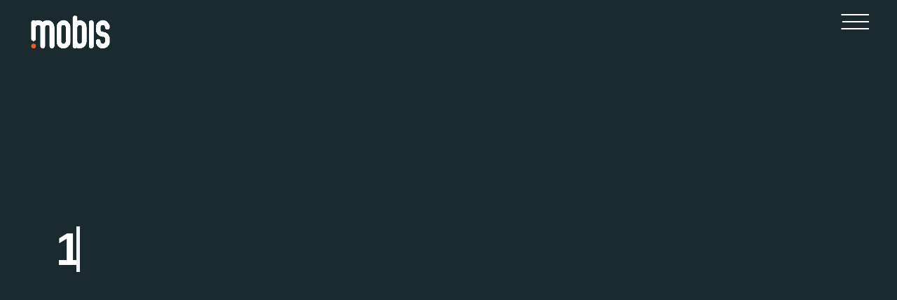

--- FILE ---
content_type: text/html; charset=UTF-8
request_url: https://mobis.si/about/1-3/
body_size: 11593
content:
<!DOCTYPE html>
<html class="no-js" lang="en-US"> 
<head>
<meta charset="UTF-8">
<meta name="viewport" content="width=device-width, initial-scale=1">
<meta name='robots' content='index, follow, max-image-preview:large, max-snippet:-1, max-video-preview:-1'/>
<style>img:is([sizes="auto" i], [sizes^="auto," i]){contain-intrinsic-size:3000px 1500px}</style>
<link rel="alternate" hreflang="en" href="https://mobis.si/about/1-3/"/>
<link rel="alternate" hreflang="de" href="https://mobis.si/de/1-3-2/"/>
<link rel="alternate" hreflang="it" href="https://mobis.si/it/1-3-2/"/>
<link rel="alternate" hreflang="sl" href="https://mobis.si/sl/1-3-2/"/>
<link rel="alternate" hreflang="x-default" href="https://mobis.si/about/1-3/"/>
<title>1 | MOBIS</title>
<link rel="canonical" href="https://mobis.si/about/1-3/"/>
<meta property="og:locale" content="en_US"/>
<meta property="og:type" content="article"/>
<meta property="og:title" content="1 | MOBIS"/>
<meta property="og:url" content="https://mobis.si/about/1-3/"/>
<meta property="og:site_name" content="MOBIS"/>
<meta property="og:image" content="https://mobis.si/about/1-3"/>
<meta property="og:image:width" content="600"/>
<meta property="og:image:height" content="700"/>
<meta property="og:image:type" content="image/jpeg"/>
<meta name="twitter:card" content="summary_large_image"/>
<script type="application/ld+json" class="yoast-schema-graph">{"@context":"https://schema.org","@graph":[{"@type":"WebPage","@id":"https://mobis.si/about/1-3/","url":"https://mobis.si/about/1-3/","name":"1 | MOBIS","isPartOf":{"@id":"https://mobis.si/#website"},"primaryImageOfPage":{"@id":"https://mobis.si/about/1-3/#primaryimage"},"image":{"@id":"https://mobis.si/about/1-3/#primaryimage"},"thumbnailUrl":"https://mobis.si/wp-content/uploads/2020/01/1-2.jpg","datePublished":"2020-01-14T16:50:24+00:00","dateModified":"2020-01-14T16:50:24+00:00","breadcrumb":{"@id":"https://mobis.si/about/1-3/#breadcrumb"},"inLanguage":"en-US","potentialAction":[{"@type":"ReadAction","target":["https://mobis.si/about/1-3/"]}]},{"@type":"ImageObject","inLanguage":"en-US","@id":"https://mobis.si/about/1-3/#primaryimage","url":"https://mobis.si/wp-content/uploads/2020/01/1-2.jpg","contentUrl":"https://mobis.si/wp-content/uploads/2020/01/1-2.jpg","width":600,"height":700},{"@type":"BreadcrumbList","@id":"https://mobis.si/about/1-3/#breadcrumb","itemListElement":[{"@type":"ListItem","position":1,"name":"Domov","item":"https://mobis.si/"},{"@type":"ListItem","position":2,"name":"About","item":"https://mobis.si/about/"},{"@type":"ListItem","position":3,"name":"1"}]},{"@type":"WebSite","@id":"https://mobis.si/#website","url":"https://mobis.si/","name":"MOBIS","description":"Agency for mobile apps","potentialAction":[{"@type":"SearchAction","target":{"@type":"EntryPoint","urlTemplate":"https://mobis.si/?s={search_term_string}"},"query-input":{"@type":"PropertyValueSpecification","valueRequired":true,"valueName":"search_term_string"}}],"inLanguage":"en-US"}]}</script>
<link rel='dns-prefetch' href='//cdnjs.cloudflare.com'/>
<link rel='dns-prefetch' href='//fonts.googleapis.com'/>
<link rel="alternate" type="application/rss+xml" title="MOBIS &raquo; Feed" href="https://mobis.si/feed/"/>
<script>window._wpemojiSettings={"baseUrl":"https:\/\/s.w.org\/images\/core\/emoji\/15.0.3\/72x72\/","ext":".png","svgUrl":"https:\/\/s.w.org\/images\/core\/emoji\/15.0.3\/svg\/","svgExt":".svg","source":{"concatemoji":"https:\/\/mobis.si\/wp-includes\/js\/wp-emoji-release.min.js?ver=6.7.1"}};
!function(i,n){var o,s,e;function c(e){try{var t={supportTests:e,timestamp:(new Date).valueOf()};sessionStorage.setItem(o,JSON.stringify(t))}catch(e){}}function p(e,t,n){e.clearRect(0,0,e.canvas.width,e.canvas.height),e.fillText(t,0,0);var t=new Uint32Array(e.getImageData(0,0,e.canvas.width,e.canvas.height).data),r=(e.clearRect(0,0,e.canvas.width,e.canvas.height),e.fillText(n,0,0),new Uint32Array(e.getImageData(0,0,e.canvas.width,e.canvas.height).data));return t.every(function(e,t){return e===r[t]})}function u(e,t,n){switch(t){case"flag":return n(e,"\ud83c\udff3\ufe0f\u200d\u26a7\ufe0f","\ud83c\udff3\ufe0f\u200b\u26a7\ufe0f")?!1:!n(e,"\ud83c\uddfa\ud83c\uddf3","\ud83c\uddfa\u200b\ud83c\uddf3")&&!n(e,"\ud83c\udff4\udb40\udc67\udb40\udc62\udb40\udc65\udb40\udc6e\udb40\udc67\udb40\udc7f","\ud83c\udff4\u200b\udb40\udc67\u200b\udb40\udc62\u200b\udb40\udc65\u200b\udb40\udc6e\u200b\udb40\udc67\u200b\udb40\udc7f");case"emoji":return!n(e,"\ud83d\udc26\u200d\u2b1b","\ud83d\udc26\u200b\u2b1b")}return!1}function f(e,t,n){var r="undefined"!=typeof WorkerGlobalScope&&self instanceof WorkerGlobalScope?new OffscreenCanvas(300,150):i.createElement("canvas"),a=r.getContext("2d",{willReadFrequently:!0}),o=(a.textBaseline="top",a.font="600 32px Arial",{});return e.forEach(function(e){o[e]=t(a,e,n)}),o}function t(e){var t=i.createElement("script");t.src=e,t.defer=!0,i.head.appendChild(t)}"undefined"!=typeof Promise&&(o="wpEmojiSettingsSupports",s=["flag","emoji"],n.supports={everything:!0,everythingExceptFlag:!0},e=new Promise(function(e){i.addEventListener("DOMContentLoaded",e,{once:!0})}),new Promise(function(t){var n=function(){try{var e=JSON.parse(sessionStorage.getItem(o));if("object"==typeof e&&"number"==typeof e.timestamp&&(new Date).valueOf()<e.timestamp+604800&&"object"==typeof e.supportTests)return e.supportTests}catch(e){}return null}();if(!n){if("undefined"!=typeof Worker&&"undefined"!=typeof OffscreenCanvas&&"undefined"!=typeof URL&&URL.createObjectURL&&"undefined"!=typeof Blob)try{var e="postMessage("+f.toString()+"("+[JSON.stringify(s),u.toString(),p.toString()].join(",")+"));",r=new Blob([e],{type:"text/javascript"}),a=new Worker(URL.createObjectURL(r),{name:"wpTestEmojiSupports"});return void(a.onmessage=function(e){c(n=e.data),a.terminate(),t(n)})}catch(e){}c(n=f(s,u,p))}t(n)}).then(function(e){for(var t in e)n.supports[t]=e[t],n.supports.everything=n.supports.everything&&n.supports[t],"flag"!==t&&(n.supports.everythingExceptFlag=n.supports.everythingExceptFlag&&n.supports[t]);n.supports.everythingExceptFlag=n.supports.everythingExceptFlag&&!n.supports.flag,n.DOMReady=!1,n.readyCallback=function(){n.DOMReady=!0}}).then(function(){return e}).then(function(){var e;n.supports.everything||(n.readyCallback(),(e=n.source||{}).concatemoji?t(e.concatemoji):e.wpemoji&&e.twemoji&&(t(e.twemoji),t(e.wpemoji)))}))}((window,document),window._wpemojiSettings);</script>
<style id='wp-emoji-styles-inline-css'>img.wp-smiley, img.emoji{display:inline !important;border:none !important;box-shadow:none !important;height:1em !important;width:1em !important;margin:0 0.07em !important;vertical-align:-0.1em !important;background:none !important;padding:0 !important;}</style>
<link rel='stylesheet' id='wp-block-library-css' href='//mobis.si/wp-content/cache/wpfc-minified/frnncb4k/fh6ck.css' type='text/css' media='all'/>
<style id='wp-block-library-theme-inline-css'>.wp-block-audio :where(figcaption){color:#555;font-size:13px;text-align:center}.is-dark-theme .wp-block-audio :where(figcaption){color:#ffffffa6}.wp-block-audio{margin:0 0 1em}.wp-block-code{border:1px solid #ccc;border-radius:4px;font-family:Menlo,Consolas,monaco,monospace;padding:.8em 1em}.wp-block-embed :where(figcaption){color:#555;font-size:13px;text-align:center}.is-dark-theme .wp-block-embed :where(figcaption){color:#ffffffa6}.wp-block-embed{margin:0 0 1em}.blocks-gallery-caption{color:#555;font-size:13px;text-align:center}.is-dark-theme .blocks-gallery-caption{color:#ffffffa6}:root :where(.wp-block-image figcaption){color:#555;font-size:13px;text-align:center}.is-dark-theme :root :where(.wp-block-image figcaption){color:#ffffffa6}.wp-block-image{margin:0 0 1em}.wp-block-pullquote{border-bottom:4px solid;border-top:4px solid;color:currentColor;margin-bottom:1.75em}.wp-block-pullquote cite,.wp-block-pullquote footer,.wp-block-pullquote__citation{color:currentColor;font-size:.8125em;font-style:normal;text-transform:uppercase}.wp-block-quote{border-left:.25em solid;margin:0 0 1.75em;padding-left:1em}.wp-block-quote cite,.wp-block-quote footer{color:currentColor;font-size:.8125em;font-style:normal;position:relative}.wp-block-quote:where(.has-text-align-right){border-left:none;border-right:.25em solid;padding-left:0;padding-right:1em}.wp-block-quote:where(.has-text-align-center){border:none;padding-left:0}.wp-block-quote.is-large,.wp-block-quote.is-style-large,.wp-block-quote:where(.is-style-plain){border:none}.wp-block-search .wp-block-search__label{font-weight:700}.wp-block-search__button{border:1px solid #ccc;padding:.375em .625em}:where(.wp-block-group.has-background){padding:1.25em 2.375em}.wp-block-separator.has-css-opacity{opacity:.4}.wp-block-separator{border:none;border-bottom:2px solid;margin-left:auto;margin-right:auto}.wp-block-separator.has-alpha-channel-opacity{opacity:1}.wp-block-separator:not(.is-style-wide):not(.is-style-dots){width:100px}.wp-block-separator.has-background:not(.is-style-dots){border-bottom:none;height:1px}.wp-block-separator.has-background:not(.is-style-wide):not(.is-style-dots){height:2px}.wp-block-table{margin:0 0 1em}.wp-block-table td,.wp-block-table th{word-break:normal}.wp-block-table :where(figcaption){color:#555;font-size:13px;text-align:center}.is-dark-theme .wp-block-table :where(figcaption){color:#ffffffa6}.wp-block-video :where(figcaption){color:#555;font-size:13px;text-align:center}.is-dark-theme .wp-block-video :where(figcaption){color:#ffffffa6}.wp-block-video{margin:0 0 1em}:root :where(.wp-block-template-part.has-background){margin-bottom:0;margin-top:0;padding:1.25em 2.375em}</style>
<style id='oik-address-style-inline-css'></style>
<style id='oik-contact-form-style-inline-css'></style>
<style id='oik-countdown-style-inline-css'></style>
<style id='oik-follow-me-style-inline-css'></style>
<style id='oik-googlemap-style-inline-css'></style>
<style id='oik-paypal-style-inline-css'>.wp-block-oik-paypal form input[type=image]{border:none;width:auto}</style>
<style id='oik-shortcode-block-style-inline-css'></style>
<style id='oik-contact-field-style-inline-css'>.bw_contact_form .bw_grid>div,.bw_contact_form bw_grid .is-style-grid{display:grid;gap:10px;grid-template-columns:1fr 3fr}.bw_contact_form .bw_grid .is-style-above,.wp-block-oik-contact-field .is-style-above{display:grid;grid-template-columns:1fr}.bw_contact_form .bw_grid .is-style-reversed,.bw_contact_form .bw_grid .is-style-reversed>div{display:grid;gap:10px;grid-template-columns:1fr 3fr}.bw_contact_form .bw_grid .is-style-reversed>div .label,.bw_contact_form .bw_grid .is-style-reversed>label{grid-column-start:2;grid-row-start:1}.bw_contact_form .bw_grid .is-style-reversed input,.bw_contact_form .bw_grid .is-style-reversed>div .field{grid-column-start:1;grid-row-start:1}</style>
<style id='classic-theme-styles-inline-css'>.wp-block-button__link{color:#fff;background-color:#32373c;border-radius:9999px;box-shadow:none;text-decoration:none;padding:calc(.667em + 2px) calc(1.333em + 2px);font-size:1.125em}.wp-block-file__button{background:#32373c;color:#fff;text-decoration:none}</style>
<style id='global-styles-inline-css'>:root{--wp--preset--aspect-ratio--square:1;--wp--preset--aspect-ratio--4-3:4/3;--wp--preset--aspect-ratio--3-4:3/4;--wp--preset--aspect-ratio--3-2:3/2;--wp--preset--aspect-ratio--2-3:2/3;--wp--preset--aspect-ratio--16-9:16/9;--wp--preset--aspect-ratio--9-16:9/16;--wp--preset--color--black:#000000;--wp--preset--color--cyan-bluish-gray:#abb8c3;--wp--preset--color--white:#ffffff;--wp--preset--color--pale-pink:#f78da7;--wp--preset--color--vivid-red:#cf2e2e;--wp--preset--color--luminous-vivid-orange:#ff6900;--wp--preset--color--luminous-vivid-amber:#fcb900;--wp--preset--color--light-green-cyan:#7bdcb5;--wp--preset--color--vivid-green-cyan:#00d084;--wp--preset--color--pale-cyan-blue:#8ed1fc;--wp--preset--color--vivid-cyan-blue:#0693e3;--wp--preset--color--vivid-purple:#9b51e0;--wp--preset--color--lightning-yellow:#F9BF26;--wp--preset--color--color-black:#000;--wp--preset--gradient--vivid-cyan-blue-to-vivid-purple:linear-gradient(135deg,rgba(6,147,227,1) 0%,rgb(155,81,224) 100%);--wp--preset--gradient--light-green-cyan-to-vivid-green-cyan:linear-gradient(135deg,rgb(122,220,180) 0%,rgb(0,208,130) 100%);--wp--preset--gradient--luminous-vivid-amber-to-luminous-vivid-orange:linear-gradient(135deg,rgba(252,185,0,1) 0%,rgba(255,105,0,1) 100%);--wp--preset--gradient--luminous-vivid-orange-to-vivid-red:linear-gradient(135deg,rgba(255,105,0,1) 0%,rgb(207,46,46) 100%);--wp--preset--gradient--very-light-gray-to-cyan-bluish-gray:linear-gradient(135deg,rgb(238,238,238) 0%,rgb(169,184,195) 100%);--wp--preset--gradient--cool-to-warm-spectrum:linear-gradient(135deg,rgb(74,234,220) 0%,rgb(151,120,209) 20%,rgb(207,42,186) 40%,rgb(238,44,130) 60%,rgb(251,105,98) 80%,rgb(254,248,76) 100%);--wp--preset--gradient--blush-light-purple:linear-gradient(135deg,rgb(255,206,236) 0%,rgb(152,150,240) 100%);--wp--preset--gradient--blush-bordeaux:linear-gradient(135deg,rgb(254,205,165) 0%,rgb(254,45,45) 50%,rgb(107,0,62) 100%);--wp--preset--gradient--luminous-dusk:linear-gradient(135deg,rgb(255,203,112) 0%,rgb(199,81,192) 50%,rgb(65,88,208) 100%);--wp--preset--gradient--pale-ocean:linear-gradient(135deg,rgb(255,245,203) 0%,rgb(182,227,212) 50%,rgb(51,167,181) 100%);--wp--preset--gradient--electric-grass:linear-gradient(135deg,rgb(202,248,128) 0%,rgb(113,206,126) 100%);--wp--preset--gradient--midnight:linear-gradient(135deg,rgb(2,3,129) 0%,rgb(40,116,252) 100%);--wp--preset--font-size--small:11px;--wp--preset--font-size--medium:20px;--wp--preset--font-size--large:36px;--wp--preset--font-size--x-large:42px;--wp--preset--font-size--normal:12px;--wp--preset--font-size--huge:49px;--wp--preset--spacing--20:0.44rem;--wp--preset--spacing--30:0.67rem;--wp--preset--spacing--40:1rem;--wp--preset--spacing--50:1.5rem;--wp--preset--spacing--60:2.25rem;--wp--preset--spacing--70:3.38rem;--wp--preset--spacing--80:5.06rem;--wp--preset--shadow--natural:6px 6px 9px rgba(0, 0, 0, 0.2);--wp--preset--shadow--deep:12px 12px 50px rgba(0, 0, 0, 0.4);--wp--preset--shadow--sharp:6px 6px 0px rgba(0, 0, 0, 0.2);--wp--preset--shadow--outlined:6px 6px 0px -3px rgba(255, 255, 255, 1), 6px 6px rgba(0, 0, 0, 1);--wp--preset--shadow--crisp:6px 6px 0px rgba(0, 0, 0, 1);}:where(.is-layout-flex){gap:0.5em;}:where(.is-layout-grid){gap:0.5em;}body .is-layout-flex{display:flex;}.is-layout-flex{flex-wrap:wrap;align-items:center;}.is-layout-flex > :is(*, div){margin:0;}body .is-layout-grid{display:grid;}.is-layout-grid > :is(*, div){margin:0;}:where(.wp-block-columns.is-layout-flex){gap:2em;}:where(.wp-block-columns.is-layout-grid){gap:2em;}:where(.wp-block-post-template.is-layout-flex){gap:1.25em;}:where(.wp-block-post-template.is-layout-grid){gap:1.25em;}.has-black-color{color:var(--wp--preset--color--black) !important;}.has-cyan-bluish-gray-color{color:var(--wp--preset--color--cyan-bluish-gray) !important;}.has-white-color{color:var(--wp--preset--color--white) !important;}.has-pale-pink-color{color:var(--wp--preset--color--pale-pink) !important;}.has-vivid-red-color{color:var(--wp--preset--color--vivid-red) !important;}.has-luminous-vivid-orange-color{color:var(--wp--preset--color--luminous-vivid-orange) !important;}.has-luminous-vivid-amber-color{color:var(--wp--preset--color--luminous-vivid-amber) !important;}.has-light-green-cyan-color{color:var(--wp--preset--color--light-green-cyan) !important;}.has-vivid-green-cyan-color{color:var(--wp--preset--color--vivid-green-cyan) !important;}.has-pale-cyan-blue-color{color:var(--wp--preset--color--pale-cyan-blue) !important;}.has-vivid-cyan-blue-color{color:var(--wp--preset--color--vivid-cyan-blue) !important;}.has-vivid-purple-color{color:var(--wp--preset--color--vivid-purple) !important;}.has-black-background-color{background-color:var(--wp--preset--color--black) !important;}.has-cyan-bluish-gray-background-color{background-color:var(--wp--preset--color--cyan-bluish-gray) !important;}.has-white-background-color{background-color:var(--wp--preset--color--white) !important;}.has-pale-pink-background-color{background-color:var(--wp--preset--color--pale-pink) !important;}.has-vivid-red-background-color{background-color:var(--wp--preset--color--vivid-red) !important;}.has-luminous-vivid-orange-background-color{background-color:var(--wp--preset--color--luminous-vivid-orange) !important;}.has-luminous-vivid-amber-background-color{background-color:var(--wp--preset--color--luminous-vivid-amber) !important;}.has-light-green-cyan-background-color{background-color:var(--wp--preset--color--light-green-cyan) !important;}.has-vivid-green-cyan-background-color{background-color:var(--wp--preset--color--vivid-green-cyan) !important;}.has-pale-cyan-blue-background-color{background-color:var(--wp--preset--color--pale-cyan-blue) !important;}.has-vivid-cyan-blue-background-color{background-color:var(--wp--preset--color--vivid-cyan-blue) !important;}.has-vivid-purple-background-color{background-color:var(--wp--preset--color--vivid-purple) !important;}.has-black-border-color{border-color:var(--wp--preset--color--black) !important;}.has-cyan-bluish-gray-border-color{border-color:var(--wp--preset--color--cyan-bluish-gray) !important;}.has-white-border-color{border-color:var(--wp--preset--color--white) !important;}.has-pale-pink-border-color{border-color:var(--wp--preset--color--pale-pink) !important;}.has-vivid-red-border-color{border-color:var(--wp--preset--color--vivid-red) !important;}.has-luminous-vivid-orange-border-color{border-color:var(--wp--preset--color--luminous-vivid-orange) !important;}.has-luminous-vivid-amber-border-color{border-color:var(--wp--preset--color--luminous-vivid-amber) !important;}.has-light-green-cyan-border-color{border-color:var(--wp--preset--color--light-green-cyan) !important;}.has-vivid-green-cyan-border-color{border-color:var(--wp--preset--color--vivid-green-cyan) !important;}.has-pale-cyan-blue-border-color{border-color:var(--wp--preset--color--pale-cyan-blue) !important;}.has-vivid-cyan-blue-border-color{border-color:var(--wp--preset--color--vivid-cyan-blue) !important;}.has-vivid-purple-border-color{border-color:var(--wp--preset--color--vivid-purple) !important;}.has-vivid-cyan-blue-to-vivid-purple-gradient-background{background:var(--wp--preset--gradient--vivid-cyan-blue-to-vivid-purple) !important;}.has-light-green-cyan-to-vivid-green-cyan-gradient-background{background:var(--wp--preset--gradient--light-green-cyan-to-vivid-green-cyan) !important;}.has-luminous-vivid-amber-to-luminous-vivid-orange-gradient-background{background:var(--wp--preset--gradient--luminous-vivid-amber-to-luminous-vivid-orange) !important;}.has-luminous-vivid-orange-to-vivid-red-gradient-background{background:var(--wp--preset--gradient--luminous-vivid-orange-to-vivid-red) !important;}.has-very-light-gray-to-cyan-bluish-gray-gradient-background{background:var(--wp--preset--gradient--very-light-gray-to-cyan-bluish-gray) !important;}.has-cool-to-warm-spectrum-gradient-background{background:var(--wp--preset--gradient--cool-to-warm-spectrum) !important;}.has-blush-light-purple-gradient-background{background:var(--wp--preset--gradient--blush-light-purple) !important;}.has-blush-bordeaux-gradient-background{background:var(--wp--preset--gradient--blush-bordeaux) !important;}.has-luminous-dusk-gradient-background{background:var(--wp--preset--gradient--luminous-dusk) !important;}.has-pale-ocean-gradient-background{background:var(--wp--preset--gradient--pale-ocean) !important;}.has-electric-grass-gradient-background{background:var(--wp--preset--gradient--electric-grass) !important;}.has-midnight-gradient-background{background:var(--wp--preset--gradient--midnight) !important;}.has-small-font-size{font-size:var(--wp--preset--font-size--small) !important;}.has-medium-font-size{font-size:var(--wp--preset--font-size--medium) !important;}.has-large-font-size{font-size:var(--wp--preset--font-size--large) !important;}.has-x-large-font-size{font-size:var(--wp--preset--font-size--x-large) !important;}:where(.wp-block-post-template.is-layout-flex){gap:1.25em;}:where(.wp-block-post-template.is-layout-grid){gap:1.25em;}:where(.wp-block-columns.is-layout-flex){gap:2em;}:where(.wp-block-columns.is-layout-grid){gap:2em;}:root :where(.wp-block-pullquote){font-size:1.5em;line-height:1.6;}</style>
<link rel='stylesheet' id='wpml-blocks-css' href='//mobis.si/wp-content/cache/wpfc-minified/lw5wuduk/fh6ck.css' type='text/css' media='all'/>
<link rel='stylesheet' id='contact-form-7-css' href='//mobis.si/wp-content/cache/wpfc-minified/lkc95rvq/fh6ck.css' type='text/css' media='all'/>
<link rel='stylesheet' id='wpsm_counter-font-awesome-front-css' href='//mobis.si/wp-content/cache/wpfc-minified/6m7wai05/fh6ck.css' type='text/css' media='all'/>
<link rel='stylesheet' id='wpsm_counter_bootstrap-front-css' href='//mobis.si/wp-content/cache/wpfc-minified/mc1mesix/fh6ck.css' type='text/css' media='all'/>
<link rel='stylesheet' id='wpsm_counter_column-css' href='//mobis.si/wp-content/cache/wpfc-minified/2bnk4mi9/fh6ck.css' type='text/css' media='all'/>
<link rel='stylesheet' id='wordpress-gdpr-css' href='//mobis.si/wp-content/cache/wpfc-minified/9igxdsuz/fh6ck.css' type='text/css' media='all'/>
<link rel='stylesheet' id='font-awesome-css' href='https://cdnjs.cloudflare.com/ajax/libs/font-awesome/4.7.0/css/font-awesome.min.css?ver=4.7.0' type='text/css' media='all'/>
<link rel='stylesheet' id='wpml-menu-item-0-css' href='//mobis.si/wp-content/cache/wpfc-minified/k24hgof1/fh6ck.css' type='text/css' media='all'/>
<link rel='stylesheet' id='xen-main-css' href='//mobis.si/wp-content/cache/wpfc-minified/9h6c4n5t/fh6ck.css' type='text/css' media='all'/>
<link rel='stylesheet' id='xen-normalize-css' href='//mobis.si/wp-content/cache/wpfc-minified/2ztt4lw8/fh6ck.css' type='text/css' media='all'/>
<link rel='stylesheet' id='xen-theme-css' href='//mobis.si/wp-content/cache/wpfc-minified/11ueapbu/fh6ck.css' type='text/css' media='all'/>
<link rel='stylesheet' id='xen-main-style-css' href='//mobis.si/wp-content/cache/wpfc-minified/7nsfcr1x/fh6ck.css' type='text/css' media='all'/>
<link rel='stylesheet' id='xen_fonts-css' href='//fonts.googleapis.com/css?family=Open+Sans%3A300%2C400%2C500%2C600%2C700%7COswald%3A300%2C400%2C500%2C600%2C700&#038;ver=1.0.0' type='text/css' media='all'/>
<link rel='stylesheet' id='oikCSS-css' href='//mobis.si/wp-content/cache/wpfc-minified/86p1l72m/fh6ck.css' type='text/css' media='all'/>
<script src="//mobis.si/wp-content/cache/wpfc-minified/efyo5brt/fh6cl.js" id="jquery-core-js"></script>
<script src="//mobis.si/wp-content/cache/wpfc-minified/95vqeztk/fh6cl.js" id="jquery-migrate-js"></script>
<script src="//mobis.si/wp-content/cache/wpfc-minified/lyiso6wh/fh6cl.js" async id="tp-tools-js"></script>
<script src="//mobis.si/wp-content/cache/wpfc-minified/d4rxe4rz/fh6cl.js" async id="revmin-js"></script>
<script></script><link rel="https://api.w.org/" href="https://mobis.si/wp-json/"/><link rel="alternate" title="JSON" type="application/json" href="https://mobis.si/wp-json/wp/v2/media/185"/><link rel='shortlink' href='https://mobis.si/?p=185'/>
<link rel="alternate" title="oEmbed (JSON)" type="application/json+oembed" href="https://mobis.si/wp-json/oembed/1.0/embed?url=https%3A%2F%2Fmobis.si%2Fabout%2F1-3%2F"/>
<link rel="alternate" title="oEmbed (XML)" type="text/xml+oembed" href="https://mobis.si/wp-json/oembed/1.0/embed?url=https%3A%2F%2Fmobis.si%2Fabout%2F1-3%2F&#038;format=xml"/>
<meta name="generator" content="Redux 4.5.3"/><meta name="generator" content="WPML ver:4.6.14 stt:1,3,27,46;"/>
<style id="faq-dynamic-css">.pafa-list .pafa-list-cat, .pafa-accordion-cat > h2, .pafa-block-cat > h2{font-size:26px;}.pafa-list .pafa-list-q, .pafa-accordion .pafa-accordion-q, .pafa-block .pafa-block-q{font-size:20px;}.pafa-accordion-a{padding-left:56px;}.pafa-block.pafa-icon .pafa-block-a{padding-left:71px;}</style>
<meta name="generator" content="Powered by WPBakery Page Builder - drag and drop page builder for WordPress."/>
<meta name="generator" content="Powered by Slider Revolution 6.7.23 - responsive, Mobile-Friendly Slider Plugin for WordPress with comfortable drag and drop interface."/>
<link rel="icon" href="https://mobis.si/wp-content/uploads/2019/04/cropped-Mobis_16x16-32x32.png" sizes="32x32"/>
<link rel="icon" href="https://mobis.si/wp-content/uploads/2019/04/cropped-Mobis_16x16-192x192.png" sizes="192x192"/>
<link rel="apple-touch-icon" href="https://mobis.si/wp-content/uploads/2019/04/cropped-Mobis_16x16-180x180.png"/>
<meta name="msapplication-TileImage" content="https://mobis.si/wp-content/uploads/2019/04/cropped-Mobis_16x16-270x270.png"/>
<script>function setREVStartSize(e){
//window.requestAnimationFrame(function(){
window.RSIW=window.RSIW===undefined ? window.innerWidth:window.RSIW;
window.RSIH=window.RSIH===undefined ? window.innerHeight:window.RSIH;
try {
var pw=document.getElementById(e.c).parentNode.offsetWidth,
newh;
pw=pw===0||isNaN(pw)||(e.l=="fullwidth"||e.layout=="fullwidth") ? window.RSIW:pw;
e.tabw=e.tabw===undefined ? 0:parseInt(e.tabw);
e.thumbw=e.thumbw===undefined ? 0:parseInt(e.thumbw);
e.tabh=e.tabh===undefined ? 0:parseInt(e.tabh);
e.thumbh=e.thumbh===undefined ? 0:parseInt(e.thumbh);
e.tabhide=e.tabhide===undefined ? 0:parseInt(e.tabhide);
e.thumbhide=e.thumbhide===undefined ? 0:parseInt(e.thumbhide);
e.mh=e.mh===undefined||e.mh==""||e.mh==="auto" ? 0:parseInt(e.mh,0);
if(e.layout==="fullscreen"||e.l==="fullscreen")
newh=Math.max(e.mh,window.RSIH);
else{
e.gw=Array.isArray(e.gw) ? e.gw:[e.gw];
for (var i in e.rl) if(e.gw[i]===undefined||e.gw[i]===0) e.gw[i]=e.gw[i-1];
e.gh=e.el===undefined||e.el===""||(Array.isArray(e.el)&&e.el.length==0)? e.gh:e.el;
e.gh=Array.isArray(e.gh) ? e.gh:[e.gh];
for (var i in e.rl) if(e.gh[i]===undefined||e.gh[i]===0) e.gh[i]=e.gh[i-1];
var nl=new Array(e.rl.length),
ix=0,
sl;
e.tabw=e.tabhide>=pw ? 0:e.tabw;
e.thumbw=e.thumbhide>=pw ? 0:e.thumbw;
e.tabh=e.tabhide>=pw ? 0:e.tabh;
e.thumbh=e.thumbhide>=pw ? 0:e.thumbh;
for (var i in e.rl) nl[i]=e.rl[i]<window.RSIW ? 0:e.rl[i];
sl=nl[0];
for (var i in nl) if(sl>nl[i]&&nl[i]>0){ sl=nl[i]; ix=i;}
var m=pw>(e.gw[ix]+e.tabw+e.thumbw) ? 1:(pw-(e.tabw+e.thumbw)) / (e.gw[ix]);
newh=(e.gh[ix] * m) + (e.tabh + e.thumbh);
}
var el=document.getElementById(e.c);
if(el!==null&&el) el.style.height=newh+"px";
el=document.getElementById(e.c+"_wrapper");
if(el!==null&&el){
el.style.height=newh+"px";
el.style.display="block";
}} catch(e){
console.log("Failure at Presize of Slider:" + e)
}};</script>
<style id="wp-custom-css">@media(min-width:600px){
.four-columns{max-width:337px !important;flex-basis:25% !important;}
.two-columns{flex-basis:25% !important;}
}
@media only screen and (max-width: 767px) {
.one-column, .two-columns, .three-columns, .four-columns, .five-columns, .six-columns, .seven-columns, .eight-columns, .nine-columns, .ten-columns, .eleven-columns{padding-left:60px;}
}
h1, h2, h3, h4, h5, h6, .nav-btn{font-weight:800 !important;}
.bg-overlay{background:none !important;}
.vc_btn3.vc_btn3-color-warning.vc_btn3-style-outline{color:#F05A28 !important;font-weight:900 !important;border-color:#F05A28 !important;}
.footer-center-mobile{justify-content:flex-start !important;}
.vc-hoverbox-block{background-size:50% !important;background-repeat:no-repeat !important;background-position:top !important;}
.vc_general.vc_cta3.vc_cta3-style-custom{border:none !important;}
button, input, select, textarea{font-family:'Roboto', sans-serif;}
a{font-family:'Roboto', sans-serif;}
h1, h2, h3, h4, h5, h6{font-family:'Roboto', sans-serif;}
p{font-family:'Roboto', sans-serif;}
.p-letter-style p{font-family:'Roboto', sans-serif;}
.p-letter-style{font-family:'Roboto', sans-serif;}
body{font-family:'Roboto', sans-serif;}
.nav-btn{font-family:'Roboto', sans-serif;}
.oswald-text{font-family:'Roboto', sans-serif !important;}
.title-style{font-family:'Roboto', sans-serif;}
.small-title-oswald{font-family:'Roboto', sans-serif;}
.xsmall-title-oswald{font-family:'Roboto', sans-serif;}
.medium-title{font-family:'Roboto', sans-serif;}
.large-title{font-family:'Roboto', sans-serif;}
.large-title-bold{font-family:'Roboto', sans-serif;}
.xlarge-title{font-family:'Roboto', sans-serif;}
.xxlarge-title{font-family:'Roboto', sans-serif;}
.p-style-bold{font-family:'Roboto', sans-serif;}
.p-letter-style{font-family:'Roboto', sans-serif;}
.p-style-xsmall{font-family:'Roboto', sans-serif;}
.p-style-large{font-family:'Roboto', sans-serif;}
.border-btn{font-family:'Roboto', sans-serif;}
.flip-btn{font-family:'Roboto', sans-serif;}
.arrow-btn{font-family:'Roboto', sans-serif;}
.scroll-btn-flip{font-family:'Roboto', sans-serif;}
.overlay-btn{font-family:'Roboto', sans-serif;}
.mfp-counter{font-family:'Roboto', sans-serif;}
.home-slider .swiper-pagination-bullet:before, .home-slider .swiper-pagination-bullet:after{font-family:'Roboto', sans-serif;}
.portfolio-slider .swiper-pagination-bullet:before, .portfolio-slider .swiper-pagination-bullet:after{font-family:'Roboto', sans-serif;}
.search-control{font-family:'Roboto', sans-serif;}
.comment-form-control{font-family:'Roboto', sans-serif;}
.contact-form-control{font-family:'Roboto', sans-serif;}
.filter-button-flip{font-family:'Roboto', sans-serif;}
.video-content-bg{background-position:center left}
.vc_btn3.vc_btn3-color-juicy-pink, .vc_btn3.vc_btn3-color-juicy-pink.vc_btn3-style-flat{color:#F05A28;text-transform:uppercase;font-weight:700;background-color:transparent;border-color:#F05A28;border-width:2px;}
.vc_btn3.vc_btn3-shape-rounded{border-radius:0px !important;}
.vc_btn3.vc_btn3-color-juicy-pink.vc_btn3-style-flat:focus, .vc_btn3.vc_btn3-color-juicy-pink.vc_btn3-style-flat:hover, .vc_btn3.vc_btn3-color-juicy-pink:focus, .vc_btn3.vc_btn3-color-juicy-pink:hover{color:#f7f7f7;background-color:#F05A28;}
#down > section > div.video-content-bg.pull-left.text-color-5.top-padding-120.bottom-padding-60{height:unset;}
#wpcf7-f15361-p12-o1 > form > p:nth-child(6) > span > span > span > label{display:inline-flex;margin-top:20px;}
> form > p:nth-child(5) > span > span > span > label > input[type=checkbox]{width:40px;}
#wpcf7-f15361-p12-o1 > form > p:nth-child(6) > span > span > span > label > input[type=checkbox]{width:40px;}
#down > section > section:nth-child(1) > div > div{padding-bottom:200px}
.wordpress-gdpr-privacy-settings-popup-services-buttons{display:flex;justify-content:space-between;align-items:flex-start;}
.top-padding-120{padding-top:60px;}</style>
<style id="xen-dynamic-css" title="dynamic-css" class="redux-options-output">.logo-img-box img{height:50px;}.footer-logo{height:50px;}</style> 
<style class="xen-custom-dynamic-css">.pointer{background:#f05a28;}
.dropdown-close span:after, .dropdown-close:before, .red-bg, .to-top-btn:hover .to-top-arrow:after, .border-btn-box:before, .border-btn-inner:after, .border-btn-box:after, .border-btn-inner:before, .arrow-btn:before, .scroll-arrow:after, .overlay-red-bg:before, .red-color.overlay-anim-box2:before, .red-color.overlay-anim-box:before, .red-color.overlay-loading:before, .red-color.overlay-loading2:before, .red-color .overlay-anim-box2:before, .red-color .overlay-anim-box:before, .red-color .overlay-loading:before, .red-color .overlay-loading2:before, .red-bg .overlay-loading2:before, .red-bg .overlay-anim-box2:before, .hover-fill-effect:after, .mfp-arrow-left:after,
.mfp-arrow-right:after, .red-color.slider-overlay2:before, .red-bg .slider-overlay2:before, .testimonials-content, .testimonials-content:before, .slider-arrow-next:after, .portfolio-slider2 .portfolio-slider-overlay:before, .list-dots li:before, .empty-spot:before, .empty-spot:after, .empty-spot-box:before, .empty-spot-box:after, .video-play-button:before, .video-play-button:after, .search-btn:hover, .quote-content, .quote-content:before, .red-color.work-title-overlay:before, .Typewriter__cursor, .pricing-title, .price-btn-box:hover, .price-btn-box.price-btn-bg, .woocommerce a.remove:hover, .slider-arrow-prev:after, .slider-arrow-next:after {background:#f05a28!important;}
.pointer .fa-long-arrow-alt-right, .pointer .fa-search, .pointer .fa-link, .nav-btn:before, .red-color, .border-btn:after, .border-btn-red .border-btn:before, .border-btn-red .border-btn:after, .flip-btn:after, .red-bg .arrow-btn, .scroll-btn-flip:after, .overlay-btn:before, .load-title-fill:after, .title-fill:after, .hover-fill-effect:before, .hover-color:hover, .footer-menu a.active, .slider-title-fill:after, .home-slider .swiper-pagination-bullet:after, .home-slider .swiper-pagination-bullet:hover:before, .portfolio-slider .swiper-pagination-bullet:after, .portfolio-slider .swiper-pagination-bullet:hover:before, .search-btn, .filter-button-flip:after, .single-side-bar.widget_recent_comments ul,  
.single-side-bar.widget_categories ul, .single-side-bar.widget_archive ul, .single-side-bar.widget_meta  ul, .single-side-bar.widget_pages  ul, .single-side-bar.widget_nav_menu  ul, .single-side-bar.widget_product_categories  ul, .single-side-bar.widget_recent_entries  ul, .single-side-bar.widget_recent_comments li,  
.single-side-bar.widget_categories li, .single-side-bar.widget_archive li, .single-side-bar.widget_meta  li, .single-side-bar.widget_pages  li, .single-side-bar.widget_nav_menu  li, .single-side-bar.widget_product_categories  li, .single-side-bar.widget_recent_entries  li, .single-side-bar.widget_tag_cloud a,
.single-side-bar.widget_product_tag_cloud a, .footer-widget li a:hover, .woocommerce #respond input#submit, 
.woocommerce a.button, .woocommerce button.button, .woocommerce input.button, .woocommerce #respond input#submit.alt, 
.woocommerce a.button.alt, .woocommerce button.button.alt, .woocommerce input.button.alt, .woocommerce button.button.alt.disabled, .woocommerce #respond input#submit:hover, 
.woocommerce a.button:hover, .woocommerce button.button:hover, .woocommerce input.button:hover, .woocommerce #respond input#submit.alt:hover, 
.woocommerce a.button.alt:hover, .woocommerce button.button.alt:hover, .woocommerce input.button.alt:hover, .woocommerce button.button.alt.disabled:hover{color:#f05a28;}::-moz-selection{color:#f05a28;}::selection{color:#f05a28;;}
.pointer.large, .pointer.small{-webkit-box-shadow:0 0 30px #f05a28;box-shadow:0 0 30px #f05a28;}
.pointer.right, .pointer.zoom, .pointer.open, .dropdown-close span:before, .to-top-btn:hover .to-top-arrow:before, .border-btn-red.border-btn-box, .arrow-btn-box:hover .arrow-btn:after, .red-bg .arrow-btn:after, .scroll-btn:hover .scroll-arrow:before, .mfp-arrow-left:hover:before, .mfp-arrow-right:hover:before, .swiper-button-prev:hover .slider-arrow-prev:before, .swiper-button-next:hover .slider-arrow-next:before, .price-list li:before, .price-btn-box:hover, .price-btn-box.price-btn-bg{border-color:#f05a28;}
.progress-full.progress-full-red, .tt-pagination li:hover, .tt-pagination li.active{background-color:#f05a28;}</style>
<noscript><style>.wpb_animate_when_almost_visible{opacity:1;}</style></noscript></head>
<body id="body" class="attachment attachment-template-default attachmentid-185 attachment-jpeg wp-embed-responsive loader wpb-js-composer js-comp-ver-8.0.1 vc_responsive">
<div class="loading"> <img class="logo-loading" src="https://mobis.si/wp-content/uploads/2020/03/Mobis_dolg-BEL.png" alt="MOBIS"></div><div class="pointer" id="pointer"> <i class="fas fa-long-arrow-alt-right"></i> <i class="fas fa-search"></i> <i class="fas fa-link"></i></div><a class="to-top-btn pointer-small" href="#up">
<span class="to-top-arrow"></span>		    
</a>
<header class="fixed-header">
<div class="header-flex-box">
<a href="https://mobis.si/" class="logo pointer-large animsition-link">
<div class="logo-img-box"> <img class="logo-white" src="https://mobis.si/wp-content/uploads/2020/03/Mobis_dolg-BEL.png" alt="MOBIS"> <img class="logo-black" src="https://mobis.si/wp-content/uploads/2020/03/Mobis_logo.png" alt="MOBIS"></div></a>
<div class="menu-open pointer-large"> <span class="hamburger"></span></div></div></header>
<nav class="nav-container dark-bg-1">
<div class="nav-logo"> <a href="https://mobis.si/"><img src="https://mobis.si/wp-content/uploads/2020/03/Mobis_dolg-BEL.png" alt="MOBIS"></a></div><div class="menu-close pointer-large"></div><div class="dropdown-close-box">
<div class="dropdown-close pointer-large"> <span></span></div></div><ul class="nav-menu dark-bg-1">
<li id="menu-item-18851" class="nav-box nav-bg-change menu-item menu-item-type-post_type menu-item-object-page menu-item-home menu-item-18851"><a href="https://mobis.si/" class="animsition-link pointer-large nav-link"><span class="nav-btn" data-text="Home">Home</span></a><div class="nav-bg" style="background-image: url(https://mobis.si/wp-content/uploads/2020/03/Mobis_header_v3.jpg);"></div></li>
<li id="menu-item-18856" class="nav-box nav-bg-change menu-item menu-item-type-post_type menu-item-object-page menu-item-18856"><a href="https://mobis.si/services/" class="animsition-link pointer-large nav-link"><span class="nav-btn" data-text="Services">Services</span></a><div class="nav-bg" style="background-image: url(https://mobis.si/wp-content/uploads/2020/03/naslovnica_servicest_orange.jpg);"></div></li>
<li id="menu-item-18854" class="nav-box nav-bg-change menu-item menu-item-type-post_type menu-item-object-page menu-item-18854"><a href="https://mobis.si/technologies/" class="animsition-link pointer-large nav-link"><span class="nav-btn" data-text="Technologies">Technologies</span></a><div class="nav-bg" style="background-image: url(https://mobis.si/wp-content/uploads/2020/03/AdobeStock_281896197.jpeg);"></div></li>
<li id="menu-item-20901" class="nav-box nav-bg-change menu-item menu-item-type-post_type menu-item-object-page menu-item-20901"><a href="https://mobis.si/process/" class="animsition-link pointer-large nav-link"><span class="nav-btn" data-text="PROCESS">PROCESS</span></a><div class="nav-bg" style="background-image: url(https://mobis.si/wp-content/uploads/2020/01/1-2.jpg);"></div></li>
<li id="menu-item-18855" class="nav-box nav-bg-change menu-item menu-item-type-post_type menu-item-object-page menu-item-18855"><a href="https://mobis.si/portfolio/" class="animsition-link pointer-large nav-link"><span class="nav-btn" data-text="Portfolio">Portfolio</span></a><div class="nav-bg" style="background-image: url(https://mobis.si/wp-content/uploads/2020/03/naslovnica_portfolio_orange.jpg);"></div></li>
<li id="menu-item-18852" class="nav-box nav-bg-change menu-item menu-item-type-post_type menu-item-object-page menu-item-18852"><a href="https://mobis.si/about/" class="animsition-link pointer-large nav-link"><span class="nav-btn" data-text="About">About</span></a><div class="nav-bg" style="background-image: url(https://mobis.si/wp-content/uploads/2020/03/naslovnica_about_orange.jpg);"></div></li>
<li id="menu-item-18853" class="nav-box nav-bg-change menu-item menu-item-type-post_type menu-item-object-page menu-item-18853"><a href="https://mobis.si/contact/" class="animsition-link pointer-large nav-link"><span class="nav-btn" data-text="Contact">Contact</span></a><div class="nav-bg" style="background-image: url(https://mobis.si/wp-content/uploads/2020/03/naslovnica_contact.jpg);"></div></li>
</ul>
</nav>
<main class="animsition-overlay" data-animsition-overlay="true">
<section id="up" class="page-head flex-min-height-box dark-bg-2">
<div class="flex-min-height-inner">
<div class="container top-bottom-padding-120 flex-container response-999">
<div class="six-columns">
<div class="content-left-margin-40"> <h3 class="large-title-bold text-color-4"> <span class="overlay-loading2 overlay-light-bg-1 tr-delay04">1</span> </h3></div></div></div></div></section>
<section id="down" class="top-padding-90 bottom-padding-120 light-bg-1" data-midnight="black">
<div class="container">
<div class="flex-containers p-style-small text-color-1"> <p class="attachment"><a href='https://mobis.si/wp-content/uploads/2020/01/1-2.jpg'><img fetchpriority="high" decoding="async" width="257" height="300" src="https://mobis.si/wp-content/uploads/2020/01/1-2-257x300.jpg" class="attachment-medium size-medium" alt="" srcset="https://mobis.si/wp-content/uploads/2020/01/1-2-257x300.jpg 257w, https://mobis.si/wp-content/uploads/2020/01/1-2.jpg 600w" sizes="(max-width: 257px) 100vw, 257px"/></a></p></div></div></section>
</main>
<footer class="footer dark-bg-1">
<div class="flex-container container top-bottom-padding-90">
<div class="two-columns bottom-padding-60">
<div class="content-right-margin-10 footer-center-mobile"> <a href="https://mobis.si/"><img class="footer-logo" src="https://mobis.si/wp-content/uploads/2020/03/Mobis_dolg-BEL.png" alt="MOBIS"></a></div></div><div class="twelve-columns">
<div class="p-letter-style text-color-4 footer-copyright"><p class="attachment"><a href='https://mobis.si/wp-content/uploads/2020/01/1-2.jpg'><img loading="lazy" decoding="async" width="257" height="300" src="https://mobis.si/wp-content/uploads/2020/01/1-2-257x300.jpg" class="attachment-medium size-medium" alt="" srcset="https://mobis.si/wp-content/uploads/2020/01/1-2-257x300.jpg 257w, https://mobis.si/wp-content/uploads/2020/01/1-2.jpg 600w" sizes="auto, (max-width: 257px) 100vw, 257px"/></a></p> <p>© Copyright 2024 MOBIS | <a href="https://mobis.si/legal">LEGAL |</a><a href="http://www.mobis.si/colophon"> COLOPHON</a></p></div></div></div></footer>
<script>window.RS_MODULES=window.RS_MODULES||{};
window.RS_MODULES.modules=window.RS_MODULES.modules||{};
window.RS_MODULES.waiting=window.RS_MODULES.waiting||[];
window.RS_MODULES.defered=false;
window.RS_MODULES.moduleWaiting=window.RS_MODULES.moduleWaiting||{};
window.RS_MODULES.type='compiled';</script>
<div class="wordpress-gdpr-popup wordpress-gdpr-popup-small wordpress-gdpr-popup-bottom" style="background-color: #F7F7F7; color: #333333;">
<div class="wordpress-gdpr-popup-container" style="background-color: #F7F7F7; color: #333333;">
<a href="#" id="wordpress-gdpr-popup-close" class="wordpress-gdpr-popup-close" style="background-color: #000000;">
<i style="color: #FFFFFF;" class="fa fa-times"></i>
<span class="wordpress-gdpr-hidden">Close Popup</span>
</a>
<div class="wordpress-gdpr-popup-text"> <p>We use cookies to give you the best online experience. By agreeing you accept the use of cookies in accordance with our cookie policy.</p></div><div class="wordpress-gdpr-popup-actions">
<div class="wordpress-gdpr-popup-actions-buttons">
<a href="#" class="wordpress-gdpr-popup-agree" style="background-color: #F05A28; color: #FFFFFF;">I accept</a>
<a href="#" class="wordpress-gdpr-popup-preferences wordpress-gdpr-open-privacy-settings-modal" style="background-color: #777777; color: #FFFFFF;">My Preferences</a>
<div class="gdpr-clear"></div></div><div class="wordpress-gdpr-popup-actions-links"> <a href="https://mobis.si/legal/" class="wordpress-gdpr-popup-privacy-center" style="color: #F05A28;">Privacy Center</a> <a href="https://mobis.si/cookies/" class="wordpress-gdpr-popup-read-more" style="color: #F05A28;">Cookie Policy</a></div></div></div></div><div class="wordpress-gdpr-privacy-settings-popup-container">
<div class="wordpress-gdpr-privacy-settings-popup" style="background-color: #FFFFFF; color: #333333;">
<a href="#" id="wordpress-gdpr-privacy-settings-popup-close" title="close" class="wordpress-gdpr-privacy-settings-popup-close" style="background-color: #000000;">
<i style="color: #FFFFFF;" class="fa fa-times"></i>
<span class="wordpress-gdpr-hidden">Close Popup</span>
</a>
<div class="wordpress-gdpr-privacy-settings-popup-message"> Privacy Settings saved!</div><div class="wordpress-gdpr-privacy-settings-popup-header">
<div class="wordpress-gdpr-privacy-settings-popup-logo"> MOBIS</div><div class="wordpress-gdpr-privacy-settings-popup-info">
<div class="wordpress-gdpr-privacy-settings-popup-title">Privacy Settings</div><p class="wordpress-gdpr-privacy-settings-popup-description">When you visit any web site, it may store or retrieve information on your browser, mostly in the form of cookies. Control your personal Cookie Services here.</p></div><div class="gdpr-clear"></div></div><div class="wordpress-gdpr-privacy-settings-popup-services-container">
<div class="wordpress-gdpr-privacy-settings-popup-service-categories"> <a href="#" data-id="237" class="wordpress-gdpr-popup-privacy-settings-service-category wordpress-gdpr-popup-privacy-settings-open-service-category"> Types of cookies </a> <a href="https://mobis.si/legal/" class="wordpress-gdpr-popup-privacy-settings-service-category">Privacy Center <i class="fa fa-external-link-alt"></i></a><a href="https://mobis.si/privacy-policy/" class="wordpress-gdpr-popup-privacy-settings-service-category">Privacy Policy <i class="fa fa-external-link-alt"></i></a><a href="https://mobis.si/cookies/" class="wordpress-gdpr-popup-privacy-settings-service-category">Cookie Policy <i class="fa fa-external-link-alt"></i></a></div><div class="wordpress-gdpr-privacy-settings-popup-services">
<div id="wordpress-gdpr-popup-privacy-settings-services-content-237" class="wordpress-gdpr-popup-privacy-settings-services-content"><div class="wordpress-gdpr-popup-privacy-settings-service-category-description"></div><hr><div class="wordpress-gdpr-popup-privacy-settings-services-content-title-box"><a href="#" data-id="21198" class="wordpress-gdpr-popup-privacy-settings-services-content-title"><i class="fa fa-caret-right"></i> Google Analytics</a><label for="gdpr-service-21198" class="wordpress-gdpr-hidden">Google Analytics</label><input name="21198" id="gdpr-service-21198" data-id="21198"  class="gdpr-service-switch" type="checkbox"><div class="gdpr-clear"></div></div><div id="wordpress-gdpr-popup-privacy-settings-services-content-description-21198" class="wordpress-gdpr-popup-privacy-settings-services-content-description"><div class="wordpress-gdpr-popup-privacy-settings-services-content-reason">Cookies that we require to gather statistical data to Google Analytics platform.</div><ul class="wordpress-gdpr-popup-privacy-settings-services-content-cookies"><li>_ga_994FB7HEST</li><li>_ga</li></ul></div><hr><div class="wordpress-gdpr-popup-privacy-settings-services-content-title-box"><a href="#" data-id="21199" class="wordpress-gdpr-popup-privacy-settings-services-content-title"><i class="fa fa-caret-right"></i> Recommended Cookies</a><label for="gdpr-service-21199" class="wordpress-gdpr-hidden">Recommended Cookies</label><input name="21199" id="gdpr-service-21199" data-id="21199"  class="gdpr-service-switch" type="checkbox"><div class="gdpr-clear"></div></div><div id="wordpress-gdpr-popup-privacy-settings-services-content-description-21199" class="wordpress-gdpr-popup-privacy-settings-services-content-description"><div class="wordpress-gdpr-popup-privacy-settings-services-content-reason">Cookies this website needs to operate normally.</div><ul class="wordpress-gdpr-popup-privacy-settings-services-content-cookies"><li>wordpress_gdpr_cookies_declined</li><li> wordpress_gdpr_cookies_allowed</li><li>wordpress_gdpr_allowed_services</li></ul></div><hr></div></div><div class="gdpr-clear"></div></div><div class="wordpress-gdpr-privacy-settings-popup-services-buttons">
<div class="wordpress-gdpr-popup-decline wordpress-gdpr-privacy-settings-popup-services-decline-all button btn button-secondary theme-btn" style="background-color: #777777; color: #FFFFFF;"> Decline all Services</div><div class="wordpress-gdpr-popup-save wordpress-gdpr-privacy-settings-popup-services-save button btn button-secondary theme-btn" style="background-color: #000000;color: #FFFFFF;"> SAVE</div><div class="wordpress-gdpr-popup-agree wordpress-gdpr-privacy-settings-popup-services-accept-all button btn button-secondary theme-btn" style="background-color: #F05A28;color: #FFFFFF;"> Accept all Services</div><div class="gdpr-clear"></div></div></div><div class="wordpress-gdpr-privacy-settings-popup-backdrop"></div></div><link rel='stylesheet' id='rs-plugin-settings-css' href='//mobis.si/wp-content/cache/wpfc-minified/2pnh49p9/fh6ck.css' type='text/css' media='all'/>
<style id='rs-plugin-settings-inline-css'>#rs-demo-id{}</style>
<script src="//mobis.si/wp-content/cache/wpfc-minified/2m79yh6/fh6cl.js" id="wp-hooks-js"></script>
<script src="//mobis.si/wp-content/cache/wpfc-minified/eh1s3j4r/fh6cl.js" id="wp-i18n-js"></script>
<script id="wp-i18n-js-after">wp.i18n.setLocaleData({ 'text direction\u0004ltr': [ 'ltr' ] });</script>
<script src="//mobis.si/wp-content/cache/wpfc-minified/k0yb3nvd/fh6cl.js" id="swv-js"></script>
<script id="contact-form-7-js-before">var wpcf7={
"api": {
"root": "https:\/\/mobis.si\/wp-json\/",
"namespace": "contact-form-7\/v1"
}};</script>
<script src="//mobis.si/wp-content/cache/wpfc-minified/d4rvpbxn/fh6cl.js" id="contact-form-7-js"></script>
<script src="//mobis.si/wp-content/cache/wpfc-minified/7kusco8h/fh6cl.js" id="wpsm_count_bootstrap-js-front-js"></script>
<script src="//mobis.si/wp-content/cache/wpfc-minified/8workisw/fh6cl.js" id="wpsm-new_count_script3-js"></script>
<script src="//mobis.si/wp-content/cache/wpfc-minified/mnnlk6ru/fh6cl.js" id="wpsm-new_count_waypoints-js"></script>
<script src="//mobis.si/wp-content/cache/wpfc-minified/9lxrmbbh/fh6cl.js" id="wpsm-new_count_script2-js"></script>
<script id="wordpress-gdpr-public-js-extra">var gdpr_options={"ajaxURL":"https:\/\/mobis.si\/wp-admin\/admin-ajax.php","cookieLifetime":"180","version":"1.0.0","geoIP":"0","privacySettingsPopupBackdropDisableClick":"0","popupExcludePages":"","consentModeV2":"1","acceptanceText":"You must accept our Privacy Policy.","termsAcceptanceText":"You must accept our Terms and Conditions."};</script>
<script src="//mobis.si/wp-content/cache/wpfc-minified/ess47rw8/fh6cl.js" id="wordpress-gdpr-public-js"></script>
<script src="//mobis.si/wp-content/cache/wpfc-minified/lvyhxp47/fh6cl.js" id="xen-plugins-js"></script>
<script src="//mobis.si/wp-content/cache/wpfc-minified/20xc04lf/fh6cl.js" id="xen-main-js"></script>
<script src="https://www.google.com/recaptcha/api.js?render=6Le4ZFckAAAAALywW8QdiTCTp6Vp6lPUsYiEc-pD&amp;ver=3.0" id="google-recaptcha-js"></script>
<script src="//mobis.si/wp-content/cache/wpfc-minified/7845j944/fh6cl.js" id="wp-polyfill-js"></script>
<script id="wpcf7-recaptcha-js-before">var wpcf7_recaptcha={
"sitekey": "6Le4ZFckAAAAALywW8QdiTCTp6Vp6lPUsYiEc-pD",
"actions": {
"homepage": "homepage",
"contactform": "contactform"
}};</script>
<script src="//mobis.si/wp-content/cache/wpfc-minified/8lf62udp/fh6cl.js" id="wpcf7-recaptcha-js"></script>
<script></script></body>
</html><!-- WP Fastest Cache file was created in 1.2334520816803 seconds, on 27-12-24 12:30:55 -->

--- FILE ---
content_type: text/html; charset=utf-8
request_url: https://www.google.com/recaptcha/api2/anchor?ar=1&k=6Le4ZFckAAAAALywW8QdiTCTp6Vp6lPUsYiEc-pD&co=aHR0cHM6Ly9tb2Jpcy5zaTo0NDM.&hl=en&v=7gg7H51Q-naNfhmCP3_R47ho&size=invisible&anchor-ms=20000&execute-ms=30000&cb=rxpb329fnvtw
body_size: 48344
content:
<!DOCTYPE HTML><html dir="ltr" lang="en"><head><meta http-equiv="Content-Type" content="text/html; charset=UTF-8">
<meta http-equiv="X-UA-Compatible" content="IE=edge">
<title>reCAPTCHA</title>
<style type="text/css">
/* cyrillic-ext */
@font-face {
  font-family: 'Roboto';
  font-style: normal;
  font-weight: 400;
  font-stretch: 100%;
  src: url(//fonts.gstatic.com/s/roboto/v48/KFO7CnqEu92Fr1ME7kSn66aGLdTylUAMa3GUBHMdazTgWw.woff2) format('woff2');
  unicode-range: U+0460-052F, U+1C80-1C8A, U+20B4, U+2DE0-2DFF, U+A640-A69F, U+FE2E-FE2F;
}
/* cyrillic */
@font-face {
  font-family: 'Roboto';
  font-style: normal;
  font-weight: 400;
  font-stretch: 100%;
  src: url(//fonts.gstatic.com/s/roboto/v48/KFO7CnqEu92Fr1ME7kSn66aGLdTylUAMa3iUBHMdazTgWw.woff2) format('woff2');
  unicode-range: U+0301, U+0400-045F, U+0490-0491, U+04B0-04B1, U+2116;
}
/* greek-ext */
@font-face {
  font-family: 'Roboto';
  font-style: normal;
  font-weight: 400;
  font-stretch: 100%;
  src: url(//fonts.gstatic.com/s/roboto/v48/KFO7CnqEu92Fr1ME7kSn66aGLdTylUAMa3CUBHMdazTgWw.woff2) format('woff2');
  unicode-range: U+1F00-1FFF;
}
/* greek */
@font-face {
  font-family: 'Roboto';
  font-style: normal;
  font-weight: 400;
  font-stretch: 100%;
  src: url(//fonts.gstatic.com/s/roboto/v48/KFO7CnqEu92Fr1ME7kSn66aGLdTylUAMa3-UBHMdazTgWw.woff2) format('woff2');
  unicode-range: U+0370-0377, U+037A-037F, U+0384-038A, U+038C, U+038E-03A1, U+03A3-03FF;
}
/* math */
@font-face {
  font-family: 'Roboto';
  font-style: normal;
  font-weight: 400;
  font-stretch: 100%;
  src: url(//fonts.gstatic.com/s/roboto/v48/KFO7CnqEu92Fr1ME7kSn66aGLdTylUAMawCUBHMdazTgWw.woff2) format('woff2');
  unicode-range: U+0302-0303, U+0305, U+0307-0308, U+0310, U+0312, U+0315, U+031A, U+0326-0327, U+032C, U+032F-0330, U+0332-0333, U+0338, U+033A, U+0346, U+034D, U+0391-03A1, U+03A3-03A9, U+03B1-03C9, U+03D1, U+03D5-03D6, U+03F0-03F1, U+03F4-03F5, U+2016-2017, U+2034-2038, U+203C, U+2040, U+2043, U+2047, U+2050, U+2057, U+205F, U+2070-2071, U+2074-208E, U+2090-209C, U+20D0-20DC, U+20E1, U+20E5-20EF, U+2100-2112, U+2114-2115, U+2117-2121, U+2123-214F, U+2190, U+2192, U+2194-21AE, U+21B0-21E5, U+21F1-21F2, U+21F4-2211, U+2213-2214, U+2216-22FF, U+2308-230B, U+2310, U+2319, U+231C-2321, U+2336-237A, U+237C, U+2395, U+239B-23B7, U+23D0, U+23DC-23E1, U+2474-2475, U+25AF, U+25B3, U+25B7, U+25BD, U+25C1, U+25CA, U+25CC, U+25FB, U+266D-266F, U+27C0-27FF, U+2900-2AFF, U+2B0E-2B11, U+2B30-2B4C, U+2BFE, U+3030, U+FF5B, U+FF5D, U+1D400-1D7FF, U+1EE00-1EEFF;
}
/* symbols */
@font-face {
  font-family: 'Roboto';
  font-style: normal;
  font-weight: 400;
  font-stretch: 100%;
  src: url(//fonts.gstatic.com/s/roboto/v48/KFO7CnqEu92Fr1ME7kSn66aGLdTylUAMaxKUBHMdazTgWw.woff2) format('woff2');
  unicode-range: U+0001-000C, U+000E-001F, U+007F-009F, U+20DD-20E0, U+20E2-20E4, U+2150-218F, U+2190, U+2192, U+2194-2199, U+21AF, U+21E6-21F0, U+21F3, U+2218-2219, U+2299, U+22C4-22C6, U+2300-243F, U+2440-244A, U+2460-24FF, U+25A0-27BF, U+2800-28FF, U+2921-2922, U+2981, U+29BF, U+29EB, U+2B00-2BFF, U+4DC0-4DFF, U+FFF9-FFFB, U+10140-1018E, U+10190-1019C, U+101A0, U+101D0-101FD, U+102E0-102FB, U+10E60-10E7E, U+1D2C0-1D2D3, U+1D2E0-1D37F, U+1F000-1F0FF, U+1F100-1F1AD, U+1F1E6-1F1FF, U+1F30D-1F30F, U+1F315, U+1F31C, U+1F31E, U+1F320-1F32C, U+1F336, U+1F378, U+1F37D, U+1F382, U+1F393-1F39F, U+1F3A7-1F3A8, U+1F3AC-1F3AF, U+1F3C2, U+1F3C4-1F3C6, U+1F3CA-1F3CE, U+1F3D4-1F3E0, U+1F3ED, U+1F3F1-1F3F3, U+1F3F5-1F3F7, U+1F408, U+1F415, U+1F41F, U+1F426, U+1F43F, U+1F441-1F442, U+1F444, U+1F446-1F449, U+1F44C-1F44E, U+1F453, U+1F46A, U+1F47D, U+1F4A3, U+1F4B0, U+1F4B3, U+1F4B9, U+1F4BB, U+1F4BF, U+1F4C8-1F4CB, U+1F4D6, U+1F4DA, U+1F4DF, U+1F4E3-1F4E6, U+1F4EA-1F4ED, U+1F4F7, U+1F4F9-1F4FB, U+1F4FD-1F4FE, U+1F503, U+1F507-1F50B, U+1F50D, U+1F512-1F513, U+1F53E-1F54A, U+1F54F-1F5FA, U+1F610, U+1F650-1F67F, U+1F687, U+1F68D, U+1F691, U+1F694, U+1F698, U+1F6AD, U+1F6B2, U+1F6B9-1F6BA, U+1F6BC, U+1F6C6-1F6CF, U+1F6D3-1F6D7, U+1F6E0-1F6EA, U+1F6F0-1F6F3, U+1F6F7-1F6FC, U+1F700-1F7FF, U+1F800-1F80B, U+1F810-1F847, U+1F850-1F859, U+1F860-1F887, U+1F890-1F8AD, U+1F8B0-1F8BB, U+1F8C0-1F8C1, U+1F900-1F90B, U+1F93B, U+1F946, U+1F984, U+1F996, U+1F9E9, U+1FA00-1FA6F, U+1FA70-1FA7C, U+1FA80-1FA89, U+1FA8F-1FAC6, U+1FACE-1FADC, U+1FADF-1FAE9, U+1FAF0-1FAF8, U+1FB00-1FBFF;
}
/* vietnamese */
@font-face {
  font-family: 'Roboto';
  font-style: normal;
  font-weight: 400;
  font-stretch: 100%;
  src: url(//fonts.gstatic.com/s/roboto/v48/KFO7CnqEu92Fr1ME7kSn66aGLdTylUAMa3OUBHMdazTgWw.woff2) format('woff2');
  unicode-range: U+0102-0103, U+0110-0111, U+0128-0129, U+0168-0169, U+01A0-01A1, U+01AF-01B0, U+0300-0301, U+0303-0304, U+0308-0309, U+0323, U+0329, U+1EA0-1EF9, U+20AB;
}
/* latin-ext */
@font-face {
  font-family: 'Roboto';
  font-style: normal;
  font-weight: 400;
  font-stretch: 100%;
  src: url(//fonts.gstatic.com/s/roboto/v48/KFO7CnqEu92Fr1ME7kSn66aGLdTylUAMa3KUBHMdazTgWw.woff2) format('woff2');
  unicode-range: U+0100-02BA, U+02BD-02C5, U+02C7-02CC, U+02CE-02D7, U+02DD-02FF, U+0304, U+0308, U+0329, U+1D00-1DBF, U+1E00-1E9F, U+1EF2-1EFF, U+2020, U+20A0-20AB, U+20AD-20C0, U+2113, U+2C60-2C7F, U+A720-A7FF;
}
/* latin */
@font-face {
  font-family: 'Roboto';
  font-style: normal;
  font-weight: 400;
  font-stretch: 100%;
  src: url(//fonts.gstatic.com/s/roboto/v48/KFO7CnqEu92Fr1ME7kSn66aGLdTylUAMa3yUBHMdazQ.woff2) format('woff2');
  unicode-range: U+0000-00FF, U+0131, U+0152-0153, U+02BB-02BC, U+02C6, U+02DA, U+02DC, U+0304, U+0308, U+0329, U+2000-206F, U+20AC, U+2122, U+2191, U+2193, U+2212, U+2215, U+FEFF, U+FFFD;
}
/* cyrillic-ext */
@font-face {
  font-family: 'Roboto';
  font-style: normal;
  font-weight: 500;
  font-stretch: 100%;
  src: url(//fonts.gstatic.com/s/roboto/v48/KFO7CnqEu92Fr1ME7kSn66aGLdTylUAMa3GUBHMdazTgWw.woff2) format('woff2');
  unicode-range: U+0460-052F, U+1C80-1C8A, U+20B4, U+2DE0-2DFF, U+A640-A69F, U+FE2E-FE2F;
}
/* cyrillic */
@font-face {
  font-family: 'Roboto';
  font-style: normal;
  font-weight: 500;
  font-stretch: 100%;
  src: url(//fonts.gstatic.com/s/roboto/v48/KFO7CnqEu92Fr1ME7kSn66aGLdTylUAMa3iUBHMdazTgWw.woff2) format('woff2');
  unicode-range: U+0301, U+0400-045F, U+0490-0491, U+04B0-04B1, U+2116;
}
/* greek-ext */
@font-face {
  font-family: 'Roboto';
  font-style: normal;
  font-weight: 500;
  font-stretch: 100%;
  src: url(//fonts.gstatic.com/s/roboto/v48/KFO7CnqEu92Fr1ME7kSn66aGLdTylUAMa3CUBHMdazTgWw.woff2) format('woff2');
  unicode-range: U+1F00-1FFF;
}
/* greek */
@font-face {
  font-family: 'Roboto';
  font-style: normal;
  font-weight: 500;
  font-stretch: 100%;
  src: url(//fonts.gstatic.com/s/roboto/v48/KFO7CnqEu92Fr1ME7kSn66aGLdTylUAMa3-UBHMdazTgWw.woff2) format('woff2');
  unicode-range: U+0370-0377, U+037A-037F, U+0384-038A, U+038C, U+038E-03A1, U+03A3-03FF;
}
/* math */
@font-face {
  font-family: 'Roboto';
  font-style: normal;
  font-weight: 500;
  font-stretch: 100%;
  src: url(//fonts.gstatic.com/s/roboto/v48/KFO7CnqEu92Fr1ME7kSn66aGLdTylUAMawCUBHMdazTgWw.woff2) format('woff2');
  unicode-range: U+0302-0303, U+0305, U+0307-0308, U+0310, U+0312, U+0315, U+031A, U+0326-0327, U+032C, U+032F-0330, U+0332-0333, U+0338, U+033A, U+0346, U+034D, U+0391-03A1, U+03A3-03A9, U+03B1-03C9, U+03D1, U+03D5-03D6, U+03F0-03F1, U+03F4-03F5, U+2016-2017, U+2034-2038, U+203C, U+2040, U+2043, U+2047, U+2050, U+2057, U+205F, U+2070-2071, U+2074-208E, U+2090-209C, U+20D0-20DC, U+20E1, U+20E5-20EF, U+2100-2112, U+2114-2115, U+2117-2121, U+2123-214F, U+2190, U+2192, U+2194-21AE, U+21B0-21E5, U+21F1-21F2, U+21F4-2211, U+2213-2214, U+2216-22FF, U+2308-230B, U+2310, U+2319, U+231C-2321, U+2336-237A, U+237C, U+2395, U+239B-23B7, U+23D0, U+23DC-23E1, U+2474-2475, U+25AF, U+25B3, U+25B7, U+25BD, U+25C1, U+25CA, U+25CC, U+25FB, U+266D-266F, U+27C0-27FF, U+2900-2AFF, U+2B0E-2B11, U+2B30-2B4C, U+2BFE, U+3030, U+FF5B, U+FF5D, U+1D400-1D7FF, U+1EE00-1EEFF;
}
/* symbols */
@font-face {
  font-family: 'Roboto';
  font-style: normal;
  font-weight: 500;
  font-stretch: 100%;
  src: url(//fonts.gstatic.com/s/roboto/v48/KFO7CnqEu92Fr1ME7kSn66aGLdTylUAMaxKUBHMdazTgWw.woff2) format('woff2');
  unicode-range: U+0001-000C, U+000E-001F, U+007F-009F, U+20DD-20E0, U+20E2-20E4, U+2150-218F, U+2190, U+2192, U+2194-2199, U+21AF, U+21E6-21F0, U+21F3, U+2218-2219, U+2299, U+22C4-22C6, U+2300-243F, U+2440-244A, U+2460-24FF, U+25A0-27BF, U+2800-28FF, U+2921-2922, U+2981, U+29BF, U+29EB, U+2B00-2BFF, U+4DC0-4DFF, U+FFF9-FFFB, U+10140-1018E, U+10190-1019C, U+101A0, U+101D0-101FD, U+102E0-102FB, U+10E60-10E7E, U+1D2C0-1D2D3, U+1D2E0-1D37F, U+1F000-1F0FF, U+1F100-1F1AD, U+1F1E6-1F1FF, U+1F30D-1F30F, U+1F315, U+1F31C, U+1F31E, U+1F320-1F32C, U+1F336, U+1F378, U+1F37D, U+1F382, U+1F393-1F39F, U+1F3A7-1F3A8, U+1F3AC-1F3AF, U+1F3C2, U+1F3C4-1F3C6, U+1F3CA-1F3CE, U+1F3D4-1F3E0, U+1F3ED, U+1F3F1-1F3F3, U+1F3F5-1F3F7, U+1F408, U+1F415, U+1F41F, U+1F426, U+1F43F, U+1F441-1F442, U+1F444, U+1F446-1F449, U+1F44C-1F44E, U+1F453, U+1F46A, U+1F47D, U+1F4A3, U+1F4B0, U+1F4B3, U+1F4B9, U+1F4BB, U+1F4BF, U+1F4C8-1F4CB, U+1F4D6, U+1F4DA, U+1F4DF, U+1F4E3-1F4E6, U+1F4EA-1F4ED, U+1F4F7, U+1F4F9-1F4FB, U+1F4FD-1F4FE, U+1F503, U+1F507-1F50B, U+1F50D, U+1F512-1F513, U+1F53E-1F54A, U+1F54F-1F5FA, U+1F610, U+1F650-1F67F, U+1F687, U+1F68D, U+1F691, U+1F694, U+1F698, U+1F6AD, U+1F6B2, U+1F6B9-1F6BA, U+1F6BC, U+1F6C6-1F6CF, U+1F6D3-1F6D7, U+1F6E0-1F6EA, U+1F6F0-1F6F3, U+1F6F7-1F6FC, U+1F700-1F7FF, U+1F800-1F80B, U+1F810-1F847, U+1F850-1F859, U+1F860-1F887, U+1F890-1F8AD, U+1F8B0-1F8BB, U+1F8C0-1F8C1, U+1F900-1F90B, U+1F93B, U+1F946, U+1F984, U+1F996, U+1F9E9, U+1FA00-1FA6F, U+1FA70-1FA7C, U+1FA80-1FA89, U+1FA8F-1FAC6, U+1FACE-1FADC, U+1FADF-1FAE9, U+1FAF0-1FAF8, U+1FB00-1FBFF;
}
/* vietnamese */
@font-face {
  font-family: 'Roboto';
  font-style: normal;
  font-weight: 500;
  font-stretch: 100%;
  src: url(//fonts.gstatic.com/s/roboto/v48/KFO7CnqEu92Fr1ME7kSn66aGLdTylUAMa3OUBHMdazTgWw.woff2) format('woff2');
  unicode-range: U+0102-0103, U+0110-0111, U+0128-0129, U+0168-0169, U+01A0-01A1, U+01AF-01B0, U+0300-0301, U+0303-0304, U+0308-0309, U+0323, U+0329, U+1EA0-1EF9, U+20AB;
}
/* latin-ext */
@font-face {
  font-family: 'Roboto';
  font-style: normal;
  font-weight: 500;
  font-stretch: 100%;
  src: url(//fonts.gstatic.com/s/roboto/v48/KFO7CnqEu92Fr1ME7kSn66aGLdTylUAMa3KUBHMdazTgWw.woff2) format('woff2');
  unicode-range: U+0100-02BA, U+02BD-02C5, U+02C7-02CC, U+02CE-02D7, U+02DD-02FF, U+0304, U+0308, U+0329, U+1D00-1DBF, U+1E00-1E9F, U+1EF2-1EFF, U+2020, U+20A0-20AB, U+20AD-20C0, U+2113, U+2C60-2C7F, U+A720-A7FF;
}
/* latin */
@font-face {
  font-family: 'Roboto';
  font-style: normal;
  font-weight: 500;
  font-stretch: 100%;
  src: url(//fonts.gstatic.com/s/roboto/v48/KFO7CnqEu92Fr1ME7kSn66aGLdTylUAMa3yUBHMdazQ.woff2) format('woff2');
  unicode-range: U+0000-00FF, U+0131, U+0152-0153, U+02BB-02BC, U+02C6, U+02DA, U+02DC, U+0304, U+0308, U+0329, U+2000-206F, U+20AC, U+2122, U+2191, U+2193, U+2212, U+2215, U+FEFF, U+FFFD;
}
/* cyrillic-ext */
@font-face {
  font-family: 'Roboto';
  font-style: normal;
  font-weight: 900;
  font-stretch: 100%;
  src: url(//fonts.gstatic.com/s/roboto/v48/KFO7CnqEu92Fr1ME7kSn66aGLdTylUAMa3GUBHMdazTgWw.woff2) format('woff2');
  unicode-range: U+0460-052F, U+1C80-1C8A, U+20B4, U+2DE0-2DFF, U+A640-A69F, U+FE2E-FE2F;
}
/* cyrillic */
@font-face {
  font-family: 'Roboto';
  font-style: normal;
  font-weight: 900;
  font-stretch: 100%;
  src: url(//fonts.gstatic.com/s/roboto/v48/KFO7CnqEu92Fr1ME7kSn66aGLdTylUAMa3iUBHMdazTgWw.woff2) format('woff2');
  unicode-range: U+0301, U+0400-045F, U+0490-0491, U+04B0-04B1, U+2116;
}
/* greek-ext */
@font-face {
  font-family: 'Roboto';
  font-style: normal;
  font-weight: 900;
  font-stretch: 100%;
  src: url(//fonts.gstatic.com/s/roboto/v48/KFO7CnqEu92Fr1ME7kSn66aGLdTylUAMa3CUBHMdazTgWw.woff2) format('woff2');
  unicode-range: U+1F00-1FFF;
}
/* greek */
@font-face {
  font-family: 'Roboto';
  font-style: normal;
  font-weight: 900;
  font-stretch: 100%;
  src: url(//fonts.gstatic.com/s/roboto/v48/KFO7CnqEu92Fr1ME7kSn66aGLdTylUAMa3-UBHMdazTgWw.woff2) format('woff2');
  unicode-range: U+0370-0377, U+037A-037F, U+0384-038A, U+038C, U+038E-03A1, U+03A3-03FF;
}
/* math */
@font-face {
  font-family: 'Roboto';
  font-style: normal;
  font-weight: 900;
  font-stretch: 100%;
  src: url(//fonts.gstatic.com/s/roboto/v48/KFO7CnqEu92Fr1ME7kSn66aGLdTylUAMawCUBHMdazTgWw.woff2) format('woff2');
  unicode-range: U+0302-0303, U+0305, U+0307-0308, U+0310, U+0312, U+0315, U+031A, U+0326-0327, U+032C, U+032F-0330, U+0332-0333, U+0338, U+033A, U+0346, U+034D, U+0391-03A1, U+03A3-03A9, U+03B1-03C9, U+03D1, U+03D5-03D6, U+03F0-03F1, U+03F4-03F5, U+2016-2017, U+2034-2038, U+203C, U+2040, U+2043, U+2047, U+2050, U+2057, U+205F, U+2070-2071, U+2074-208E, U+2090-209C, U+20D0-20DC, U+20E1, U+20E5-20EF, U+2100-2112, U+2114-2115, U+2117-2121, U+2123-214F, U+2190, U+2192, U+2194-21AE, U+21B0-21E5, U+21F1-21F2, U+21F4-2211, U+2213-2214, U+2216-22FF, U+2308-230B, U+2310, U+2319, U+231C-2321, U+2336-237A, U+237C, U+2395, U+239B-23B7, U+23D0, U+23DC-23E1, U+2474-2475, U+25AF, U+25B3, U+25B7, U+25BD, U+25C1, U+25CA, U+25CC, U+25FB, U+266D-266F, U+27C0-27FF, U+2900-2AFF, U+2B0E-2B11, U+2B30-2B4C, U+2BFE, U+3030, U+FF5B, U+FF5D, U+1D400-1D7FF, U+1EE00-1EEFF;
}
/* symbols */
@font-face {
  font-family: 'Roboto';
  font-style: normal;
  font-weight: 900;
  font-stretch: 100%;
  src: url(//fonts.gstatic.com/s/roboto/v48/KFO7CnqEu92Fr1ME7kSn66aGLdTylUAMaxKUBHMdazTgWw.woff2) format('woff2');
  unicode-range: U+0001-000C, U+000E-001F, U+007F-009F, U+20DD-20E0, U+20E2-20E4, U+2150-218F, U+2190, U+2192, U+2194-2199, U+21AF, U+21E6-21F0, U+21F3, U+2218-2219, U+2299, U+22C4-22C6, U+2300-243F, U+2440-244A, U+2460-24FF, U+25A0-27BF, U+2800-28FF, U+2921-2922, U+2981, U+29BF, U+29EB, U+2B00-2BFF, U+4DC0-4DFF, U+FFF9-FFFB, U+10140-1018E, U+10190-1019C, U+101A0, U+101D0-101FD, U+102E0-102FB, U+10E60-10E7E, U+1D2C0-1D2D3, U+1D2E0-1D37F, U+1F000-1F0FF, U+1F100-1F1AD, U+1F1E6-1F1FF, U+1F30D-1F30F, U+1F315, U+1F31C, U+1F31E, U+1F320-1F32C, U+1F336, U+1F378, U+1F37D, U+1F382, U+1F393-1F39F, U+1F3A7-1F3A8, U+1F3AC-1F3AF, U+1F3C2, U+1F3C4-1F3C6, U+1F3CA-1F3CE, U+1F3D4-1F3E0, U+1F3ED, U+1F3F1-1F3F3, U+1F3F5-1F3F7, U+1F408, U+1F415, U+1F41F, U+1F426, U+1F43F, U+1F441-1F442, U+1F444, U+1F446-1F449, U+1F44C-1F44E, U+1F453, U+1F46A, U+1F47D, U+1F4A3, U+1F4B0, U+1F4B3, U+1F4B9, U+1F4BB, U+1F4BF, U+1F4C8-1F4CB, U+1F4D6, U+1F4DA, U+1F4DF, U+1F4E3-1F4E6, U+1F4EA-1F4ED, U+1F4F7, U+1F4F9-1F4FB, U+1F4FD-1F4FE, U+1F503, U+1F507-1F50B, U+1F50D, U+1F512-1F513, U+1F53E-1F54A, U+1F54F-1F5FA, U+1F610, U+1F650-1F67F, U+1F687, U+1F68D, U+1F691, U+1F694, U+1F698, U+1F6AD, U+1F6B2, U+1F6B9-1F6BA, U+1F6BC, U+1F6C6-1F6CF, U+1F6D3-1F6D7, U+1F6E0-1F6EA, U+1F6F0-1F6F3, U+1F6F7-1F6FC, U+1F700-1F7FF, U+1F800-1F80B, U+1F810-1F847, U+1F850-1F859, U+1F860-1F887, U+1F890-1F8AD, U+1F8B0-1F8BB, U+1F8C0-1F8C1, U+1F900-1F90B, U+1F93B, U+1F946, U+1F984, U+1F996, U+1F9E9, U+1FA00-1FA6F, U+1FA70-1FA7C, U+1FA80-1FA89, U+1FA8F-1FAC6, U+1FACE-1FADC, U+1FADF-1FAE9, U+1FAF0-1FAF8, U+1FB00-1FBFF;
}
/* vietnamese */
@font-face {
  font-family: 'Roboto';
  font-style: normal;
  font-weight: 900;
  font-stretch: 100%;
  src: url(//fonts.gstatic.com/s/roboto/v48/KFO7CnqEu92Fr1ME7kSn66aGLdTylUAMa3OUBHMdazTgWw.woff2) format('woff2');
  unicode-range: U+0102-0103, U+0110-0111, U+0128-0129, U+0168-0169, U+01A0-01A1, U+01AF-01B0, U+0300-0301, U+0303-0304, U+0308-0309, U+0323, U+0329, U+1EA0-1EF9, U+20AB;
}
/* latin-ext */
@font-face {
  font-family: 'Roboto';
  font-style: normal;
  font-weight: 900;
  font-stretch: 100%;
  src: url(//fonts.gstatic.com/s/roboto/v48/KFO7CnqEu92Fr1ME7kSn66aGLdTylUAMa3KUBHMdazTgWw.woff2) format('woff2');
  unicode-range: U+0100-02BA, U+02BD-02C5, U+02C7-02CC, U+02CE-02D7, U+02DD-02FF, U+0304, U+0308, U+0329, U+1D00-1DBF, U+1E00-1E9F, U+1EF2-1EFF, U+2020, U+20A0-20AB, U+20AD-20C0, U+2113, U+2C60-2C7F, U+A720-A7FF;
}
/* latin */
@font-face {
  font-family: 'Roboto';
  font-style: normal;
  font-weight: 900;
  font-stretch: 100%;
  src: url(//fonts.gstatic.com/s/roboto/v48/KFO7CnqEu92Fr1ME7kSn66aGLdTylUAMa3yUBHMdazQ.woff2) format('woff2');
  unicode-range: U+0000-00FF, U+0131, U+0152-0153, U+02BB-02BC, U+02C6, U+02DA, U+02DC, U+0304, U+0308, U+0329, U+2000-206F, U+20AC, U+2122, U+2191, U+2193, U+2212, U+2215, U+FEFF, U+FFFD;
}

</style>
<link rel="stylesheet" type="text/css" href="https://www.gstatic.com/recaptcha/releases/7gg7H51Q-naNfhmCP3_R47ho/styles__ltr.css">
<script nonce="orCIoUNE0sivxJ_oFeeSoQ" type="text/javascript">window['__recaptcha_api'] = 'https://www.google.com/recaptcha/api2/';</script>
<script type="text/javascript" src="https://www.gstatic.com/recaptcha/releases/7gg7H51Q-naNfhmCP3_R47ho/recaptcha__en.js" nonce="orCIoUNE0sivxJ_oFeeSoQ">
      
    </script></head>
<body><div id="rc-anchor-alert" class="rc-anchor-alert"></div>
<input type="hidden" id="recaptcha-token" value="[base64]">
<script type="text/javascript" nonce="orCIoUNE0sivxJ_oFeeSoQ">
      recaptcha.anchor.Main.init("[\x22ainput\x22,[\x22bgdata\x22,\x22\x22,\[base64]/[base64]/[base64]/[base64]/[base64]/[base64]/[base64]/[base64]/[base64]/[base64]\\u003d\x22,\[base64]\\u003d\x22,\x22w51fwqorwojChMKfBcKZI0pGX8KnwqNaFMOEw7XDl8K+w4tCJMONw6dsIGRYT8OuYUfCtsK9wp97w4RUw77DmcO3DsKKVEXDqcOZwrY8OsOfSTpVKMKDWgMuBldPRcKZdlzCoxDCmQlJC0DCo0gKwqx3wqgtw4rCv8KQwq/[base64]/Ci8KDw7HCoDnCgCMQw4nDlsKbZsKEw7LChMKww6nCtXvDtxILDMOmCWnCqmDDiWMlLMKHIAs5w6tELx9LK8OWwrHCpcK0csKew4vDs2EwwrQswq3CiAnDvcOOwq5ywofDgTjDkxbDrm1sdMOaMVrCni3DgS/Cv8ORw4wxw6zCpMOYKi3DkDtcw7J8RcKFHXjDpS0oSGrDi8KkbEJAwqljw5Vjwqc/wpt0TsKOGsOcw44+wpo6BcKeWMOFwrkow7/Dp1p6woJNwp3DqcKAw6DCnjdPw5DCqcOdCcKCw6vCnsO9w7Y0eSctDMOyXMO/JjInwpQWN8OAwrHDvxkeGQ3CksKMwrB1DMK6YlPDoMKEDEhFwrJrw4jDhHDClllDGArCh8KYAcKawpUlUBRwEBA+b8Kgw6dLNsO4M8KZSwx+w67Dm8KmwqgYFEHCig/Cr8KjHCFxSsKKCRXCpEHCrWlWdSE5w4vCk8K5wpnCrkfDpMOlwrwoPcKxw5PClFjClMKzf8KZw48kMsKDwr/DsFDDphLCnMKIwq7CjxfDhsKuTcOZw7nCl2EOIsKqwpVCVsOcUAxQXcK4w7w7wqJKw4fDhWUKwqfDtmhLZkM7IsKUEDYQLHDDo1Jwaw9cAgMOagvDoSzDvzPCqC7CusKDHwbDhi/Dl21Pw6rDjxkCwpULw5zDnkjDrU9rW03CuGAxwqDDmmrDnMOya27DmlBYwrhEN1nCkMKJw7BNw5XChSIwCiI9wpk9W8ODAXPCi8OSw6I5fsKeBMK3w54qwqpYwpRqw7bCiMKnaifCqyfCl8O+fsK6w7EPw6bCrMOhw6vDki/Cm0LDijIKKcKywpYRwp4fw6pcYMONZMOcwo/DgcOTXA/CmXvDv8O5w67CpHjCscK0wrFbwrVRwp0/[base64]/Dsg/Dri0Gwo3DowXCk8OIBQRaCy/[base64]/Cl2LCrmAWwq/CnsOmwos5w7sIw7vDq8Kyw7ARe8KdH8OobMK/w5PCu1U+Zhspw6XChBcqwrrCmMOLw4REHMOaw5V1w63CpcKsw4lAw7tqaSRCdcKRw7Vyw7h8UgbCjsK3eAhjw70eCBXCjsOfw7cWXcOewoXCiXAfw44xw6LColfCrXpjw7vCmkAUWhtKJVMzR8Kzwr9RwqAXV8Kpwo53wpwbTDnCksO7w6pHw7cnC8O9w5DCgzRUwo/[base64]/WMOmw6/ChXcSwrjDuTfDgcKIYWDCqm8vN8OVccOAwqTChyUgd8KGE8O3wqJeYsOwXjY9fQnCrT4lwrPDj8KCw5ZOwqoRHlpJOxPCs2bDg8KTw7wIVk5dwp7DmD/DhHZ7RikoYsO3wr5qAz1lLsO4w4XDusOZS8KWw7dSDmUsK8OLw5cANMKVw6zDhsO6FsOPBQpGwoTDo1nDscOJGwjCosOjVkcSw4jDvFfDmG3DkFYswptAwqAKw4N0wpLCnCjChHXDkTJXw5Muw4Yhw6vDuMK5woXCscOHBHbDjcO+YzYpw5N7wrNNwrd8w50gJXV2w6/DgsOjw7LCu8KnwrVbQlZCwoZ1bXHClcOcwpfCgcKpwo4nw706L1dQCAd/SwdWw5xswpTCnsOYwqbCnxTDmMKYw43DnGZ/wo4xwpROwpfCiz/DicKPwrnCpcOQw4/CrDNqZsKMbcKxw7B8UsK/[base64]/CnVtRaXHCrMKGwqUAwocMSMODacK1wonCjMOIJl7CtcOYWMOSZg00CcOTaQRwP8OMw6spw7nDshDCnTvDtAEpFVIXd8KtworDq8K2TF7DpsOoEcOqEsK7woTDmwptSQRBwo3Dq8KGwpJkw4jDqVPClSrDhFhYwojCtG/DhTDDnERAw6U6PTN4wqzDmHHCjcOPw5jDvATDjcOMAsOKIcK8w4MuVE0qw5dnwpU8axjCp1LCnQvDg23CtwPCusK5CMOBw5QOwr7DqVvDrcKWw6lsw4vDgsOwEjhqFsOcdcKiwokCwrI3w6A5D2fDpjPDvcOSVi/CscOeRBZAw4F3McKEw6Eow5NGR0oQw5/[base64]/Dv2nDusO7w63CkSxrwpI3eTttM8KVC0DDlHQGXVfDgcKLwpbDrcK/ZBjDgcOXw5YOHsKVw6HDoMOnw6nCr8K/ScO/wpNSw5AtwrzCmcKgwofCu8OLwrXDu8OTw4rCkx89KgTClcKLZMK1NBRLwqZlw6LDh8K5w5zClCvCnMKww57DgTtcdkYxKg/CmnfDnsKFwp9AwoUPPsKUwovCnMO+w4IMw7h5w64Fwqo+wog9D8OwKsKOIcOzAsKww7c2CMOIdsOZwonCnjHDg8OxDi3CtsK1w553wrZ7X01ZQCnDm0VewrnCusKIVQcowq/CvA3Dty41X8KFUE1qPxkWaMO3YllXY8O5MsOcBx7Do8OcMSLCiMKWwpcXVXHCocK+wpTDnFPDpU3Dt3Ncw5fCscKqFMOocsKOXWPDhsO/YcKQwqPCslDChQxKwqDCnsKWw4PDn0vDvBjDlMO8I8KdPW54NsOVw6XDscKbwr0Zw5bDvcK4XsO4w6tiwqAldC/Dp8KAw7odaQFDwpx8NzjCkwLCqx3CljVew74fcsKswqXDsDp0wqAuGVLDtinCmcKjQFRDwqVQUcKRwplpacK9w7JPH23CuBfCvjAtwp/DjsKKw5EBw6J1NSXDssOOw5/[base64]/w7TDqyRtwo9DDXxaKMOHQsKswrwtQ8KULgQxwpMFcsKvw6kvasOnw7lHw4BuIAHDrcOGw559LMO+w54oQ8ObZxPChg/[base64]/[base64]/Ct8KKw6DDizd7w4RiL8O6w7s1LGHDtT9DOVcYw4sMwoxGYcOuDGRrKcOtLnnDi05gOsO9w7w3w6PDoMOoQMKxw4PDucKRwpo9PhXCsMKbwqDCvj3CjXgAwq4Zw6prw4nDrl/CgsOeNsKTw4IRRcK3RsKowoMiGcOAw4tOw7DClsKNw6/Ct37CpUFxLMOBw4oSGD3CtMK8IcKrXMOqbxQSB13Ck8OTUhoPZcONVMOsw4pvd1LCsn01LDhwwpl/w7ogf8KXUMOVwrLDhmXCiB5dBXHDqh7DgcK8R8KdYgUBw6gieyPCuWx9wosSw6LDrMK6F1bCs0PDqcKBUcK0QsORw6M7d8OGJMKjUWfDuA91d8OVwrbCl3RLw43Dh8OsK8OrQMKmQkFdw6Qvw7hrw4xYfTUIJlbClwjDisOhLS0awo/CkMOuwqzCkT1Xw4kuwrjDrxPCjGI9wofCuMOlLsO3PMKGw5pzVsK8wp0KwrbCncKpaxwCWMOtMsKewpbDk1oew7UvwrjCk3LDmk1BDsKnw5gdwr8zJ3LCosOhdmrDiXxORMKBFVjDgkDCuz/DuwVTasKKFMK7w73Du8K6w5zDkMO0RcKLw5/Co33DlEHDo3V/w7hJw69gwolmH8OXw4nDgMOgXMKtw77CvHPCk8KOdsKYwrXCrsObwoPCt8KwwqAJw40uw4Mkdy7ChFHChytTDMKNbMKdPMKnwrjChV9pw7dXbgzCjBoEw6s7DgDCmcKcwoDDvMKWwonDkxYew5rCv8OLI8O/w5BCw7EMN8K9w7RUOsKpw57CuVrCkcKnwo/CrxIMEsK6wqppDxbDsMKdDkLDr8KDDgdhLQHDi1DDrHJBw5I+WsK2e8Oqw7/[base64]/DmcK+fBXCv8OFwo95HcOMwqXDs8O3w5IMDSbCj8KULjg/VxDDucOAw4/Ck8KtQVI3U8OKH8OowqAPwpwUZX7DsMKwwrgIwpfDi0LDuWXDl8KfXcOtaicZXcOFw4Q/w6/CgRLDt8OVWMOzAQzDkMKEdsKmw7IIbTI8NnI1GsOnJCHDr8OFMcKqw4LDlsOXSsKHw7A+w5XCosKhw61nw50RG8KoD3ckwrJnbMO3wrUQwrgdw6vDpMOZw4jDj1HCoMKcFsKeKilqKX9wSsOXTMOgw5IEwpTDocKLwqbCqMKKw47CuUhZWhMKGS4adg1/w5LCjMKHFsOaDz3CvVbDscOlwrDDmDbDpcKow4tVMQPDiilswpZCDMKgw78KwpNFL1HDusOhUcOBwqx8Pi0Hw4zDtcOrMQDDgcOjw7/CkwvDhMKqWyJKwqNjwpoaN8OIw7EERkPDnit6wq4pfcOWQy/CsyPCohvCtXh9EcKAPcKvf8ONCsOgd8OCw4kveld+P2HCo8KrehzDhsKyw6HDjyjChcObw4F/fSLDtkjCnW5iw4sKesKTT8OawodgAUQmEcOXwr1tf8KoWyfDqR/DiCMWDjdjRMK5wqx/fcK4woJHwq9Iw6DCqUpSwrFQRxbDjMOvfsKOAQHDoCFIBU7Cq1TChcOhYsKNMSBXbnTDpsOVwpLDryPCgRUywqXCpAzCk8KTw7DDssOYEMKDw4nDq8KgfD06JMKDw4/DuUZqw4jDoUHDjcKDAXbDkH5PfUoww4nClVTCncK4wpnDj1ZywpYFw6x5wrYPKEDDilXCn8KTw4fDlsKZQcK9WXVEfTrDpsKrBA3Dm2NQwp3Cpihkw64bIQZOQCNzwpTChMKCfAMAwp/CnXVDw54ewq3DlMOdfyrDisKwwpPCi1/DkwZ7w6jCnMKFEcKmwpnCj8OMw7VSwoEOeMOsI8K7EMOOwq7CtMKrw4bDp0bDvx/[base64]/CnxDCpsKPw4fClkPCrsKEG8OlWUxFQsKTOsKDwrPDlX/DmMKPAsKAbiXCncKAwqvDlsKbNBnCp8OicsKzwrxZwqvDucOjwrrCocOAVRnCgVrCsMKew58dw4LCksKOJT4lDHEMwpHCoVAEDxfChh9HwrPDocKGw5kyJ8Oyw7FQwrJnwrpDFh3CqMKnw61/Z8KRw5AkaMKTwq9EwrXCiyZGDcK0wr7CrsO9w7xawq3DjxrDkGMEOk1lYG7DtcO5w4VNQWE4w7TDksOFw4nCoH3Ct8ORX2ljw6jDnWMMCcKzwrXCp8OOe8OnDMO1wobDoA1QJ3LDszTDhsO/wpnDlVPCtcOPAGLDj8Kww7o/SETCgGrDrxvDmybCu3Mbw67Dk0FEbyNFQ8KxTToyVz3CicKPQGc7U8OCFsO+wq4Cw6tqb8K/am0awqPCvcOrFzbDqMKYAcKjw61PwpM8ZC9/woXCqTPDkkprw45xw4MREcOzwrVkayvCnsK+JnAKw53DusKvworDiMOiwozDtFPDkjTCk1PDgUTDocKufEDCqHA+JMKKw5h4w5jCl1zDmcOcaH/Dp2PDvMO8QMOVOcOYwqHCjUt9w75jwqJFA8KHwpRUwpDDnmXDmcKXKG/Csx8JZsOKCWXDgQ0NOGhvfsKYw67CjsOmw4N+AkPDh8K2EDlOw55DMUbDgS3CjcK3HcOmYMOFEsOhwqvCszfCqknCkcKRwrhew45YZ8OgwqbCtynDumTDgWPDu3fDghvCpGfDkX5zYlvCunonT0lEKcOzOWjCgMObw6TDqsKiwo0Xw6oYw67CsFfCvGkoWsKJZk5tTQ/[base64]/wqNlwprCuzMNJz1aNsKhwr/DlR/[base64]/[base64]/[base64]/wqhFw7R6woXDosOfw4TCkRJ9w5gzw4XDjMOMw5jDk8KHCgwuwo4OPjIFwpvDuDBewpt2wqHDkcK4wr9MHmw4bsK+wrZQwrAtYzZ4Q8Ocw443YGoFZgrCrW3DigovwonChwLDi8OeKWpIY8K2wqnDuWXCuxgKJR/DkcOAwrg6wp9aHMKWw4bDlMKtwozDuMO2wpjDusKQJMKEw4jCqDPCp8OUwo4FVcO1Lk9pw7/Di8O/wo/DmSDDhGINw73DunNGwqRAw5jDgMOQaiTDg8ODw6IMw4TCg2cbAA/Di0/CqsK0w5vDv8OmD8Kkw4J+RcOvw6zCksOqaRvDkUrCvG1MwrXCgwzCvsKCJTlcBEbCjsOfXcKdcgDCrA/CpsOwwq0UwobCsEnDlkJsw4nDimfCvWfCn8OVDcOMwqTDuAQeYnfDl0w+A8ORe8OFVVsYMmTDuRIWbl7DkBQgw7xSw5PCqsOycsO4wp3ChcO/[base64]/[base64]/Cg8OvC8OHw5nCplBcw7DClnfCu8KNYMKwLsOhwqAbCsKbG8KKw7MlR8Ouw7zCq8KvRFkQw6l/DcKUwoNHw5NawoTDnwfCvFHCpsKXwqfCtcKwwpDCiATCqMKWw5HCm8K3bMK+dzUFYGI0K0TDpHQ/wqHCi33CvcODIRFQVMKFAFfDogHCjE/DksO3DsKcfyTDpMKRdRzCgcKAP8KOcBrCsEDDvxLDnhxWbsO9wolAw6TClMKRw77CnVnCiXpsViR0ND9KQMOwGTBiwpLDrsKNEnwDFMKuBBhqwpPDtsO6wpdjw6XDsFzDiX/Ck8KzBj7DgXJ7TzdpFAtuw6UCwo/CpXDCnMK2wpTDvX9SwqbCnmIhw4jCvhM7GD7CvkDDv8KDw7Vxw4jCksO4wqTDgsKNw7wjSnQWPcK/JHsxw5jCn8OINMORL8ORGMKtwrPCpTcnecOgasO9wqRmw5jCgiPDqQzDscKuw67CrFZ0K8KmKkJLAwzCv8OVwqRVw6bClcK1fETCqw0WKsOVw7h8w4kwwqxXwofDlMKwVH/CvMKOwo/CtmnCrMKpXMOowrJOw7/Dl2nCkMK3L8KBXll7OMKkwqXDoFNQGMKwSsOxwodHGsOHBipiNsOwLcKCw7/CgjRdP2s+w63DocKTbEDDqMKowqfDrDLCkVHDoy/CuBMawofCicKUw7nCqQ8rFilzwp1zbMKrwrtRwpHDm2zCk1LDmWMaTDTCm8Oyw5PDp8KzCSbDll/DhEjDjSXDjsOuWMOmV8OAwrZSVsKyw6RlW8KLwoQJd8ORw7BmUF5bSDnDqsOdMkHDlyfDiTXDkyXDnRdpIcKnOVUpwp3CusK3w61uwp9qPMOEQAvCoCjCtcK6w5ZgGFXClsODwqE5NsOewo7DsMK3bcOPw5XCgAgxwo/DqkZgEsOrwpfCmsKJBsKVNcOww4cAecKhwoBcYMO6wqPDoBPCpMKqHXDChcKxecOeP8OGw5DDpcOPaw3Dv8KhwrDDuMOFNsKewqjDvsOMw7tcwr4ZJTY0w4RESHRhZg/CnSDDuMOFQMOBYMOFwogOBMOFScKIwptZw77CisK8w7vCshTDj8OhC8O1QAxgXzPDh8OUAMOmw6vDu8KwwqhOwq3Dvzo+W27Cnw4vAXQ4OxMxw7E+H8OdwqRpNi7CpT/DscOBwrh9wrIxOMKkE23DkQkgVsK7egFyworCrMKKR8OEWVN2w55eLGvCosOjYAzDmQ9QwpTCmcKYw4wCw67DhsK/eMOoclLDiVjCisOGw5fCnX0WwrzDp8KSwrnDlAx7wqAQwqZ2fcKAAsOzwp3CpVoWwosJwrHCtnUJwonCjsOXQXXCvMKLfsOhWD0cHwjCowldw6HDncOiCMKKwr3CosO/VRoow6Yew6E4IMKmHMKUPWlYPcOzDWEsw4IeKcOIw6nCu2k7cMKmX8OPFsK6w7MjwoY2wpLCnMOzw5zCoDAMQnPClMK2w4sYwqEgBXvCiC3DqsObJATDpcKXwr3Ci8KUw5TCvjMjXmsdw6gdwpjCi8KgwocpNcOfwoLDojF7w4TCux/[base64]/Cq8KWSjfDosKvw5EWDn7DtgFRw7V1wp3CsksYdMObWB9lw4gKJcKFwo86wpAeSMOebMOww5d5CQ/Do1PCqMK7BMKIC8OTA8KVw4jCl8KZwp46w7/Dg2shw4jDoRfCn1NLwrUxLMKkAT3Cm8OZwp/DssORYsKNS8OMTWwpw6RAwqYNEcOhw4PDlmfDhApDFsK6MMK+wrTClMKSwpzDosOAwrnCt8KnWsOkOxwFMsKkaE/DrsOKwrMsXTIeIlnDnsOyw6XDlS9Pw5RLw6gQQinCgcOjw77CrcK9wocQHcKowqnDrnXDlMOpNy4Uw57DjCgdXcOdw5kUwrsST8KdIS1SRFRLw7NPwrzCii0lw5HClcKfISXDoMKHw5nCusO6wqHCosK5wqVKwpdTw5fDmnMOwpXCmA8uw6TDs8O9wrF/w77DkkMZwrnCvVnCtsKyw54Fw6QOe8OfIyk9wq/DmR/DvX3Dl37ColbCtcKYdXxXwqgYw7PCsRrCmsOUw4oMwpZLGcOhwo/[base64]/wroxwqNSXcK9X8OaFjDDgnFCdcKbwrLDn8Obw4/DkcKdwp3DrxbCqSLCrsKnwq/[base64]/Dm1fCosK/KcOGwpJ4wr7DnMKzw73DoURKM8KpI8O/wq3DpMO7F0JNO0PDkmkOwr7Cp2xSw6/Dum/DulEMw79uBx/DicOawpE+wqHDi0pkFMKaAMKHPMK+WitgPMKdW8O/[base64]/DqcOtBcK6wpF7OQNdPzzDssKDPHzCgMORLnRzwrvDtH5mwo/DrsKQVsOzw7HDs8O6XkVzJsKtwp42W8OtSkonH8Osw5rCksOLwq/[base64]/wqAHwqgYwqfCucO8w7xoJsO8DcKCwq7CihXCnGXCiGNmZngqQkLCssKqMsOMBkxuPG/[base64]/Dk8K5w6XDtGYWMcKCw4rCqMKeMRVHw6jDryRnw5nDgG9Kw7jCgcKGFkbCnmnCpMKofGJLw77DrsOmwqNww4rCvsOMwqwrw6zCl8KYMlh4QwRMBsKjw7bDpUttw6YpM3zDtMK1RsOWDMOlcT1swr/DuS1Zwr7CoSzDo8Okw5UyfcKlwoBjecK0TcKWw5gFw6rDjcKORj3Cl8KYw7/DtcOnwrPCmcKmVz0Hw5B/TH/DuMKTwqnDusOMw4jCgMOvwrDCkyrDomxIwqrDp8K+Q1ZDNgrCkhxfwpvDg8OQwr/DlCzCpcKlwpI1w63DksKtw4NSQcOKwoDDuwXDky/[base64]/DuQHCgj9eGMO7wpt/[base64]/Ch8OUNXrDlcO8woDDksKsKw7DqRQHw7RIBsO+w6TDlxxWwrgrcsOtLGEkTip+wqzDgR8lI8OqNcOBNjVjSCBOacOew4TCqsOiU8KuPzI0OHHCvRFMcj3CjsKSwo/CpkDCqH7DtMOfwr3CqCTDjkbCo8OIS8KJDsKdw4LCi8O/OsKMQsOQw5nCpQHCqmvCvFsYw6TCksOeLyV9worDgAZvw48Lw7NgwolJFG0XwosWw59LaztuVRHDnTrDlcOjXgFHwp0Cag/CtF0SesKHQ8OYw4nCny3DusKQwprCgMObXsOLSiXCsAJNw5DDnGXDl8Obw4sXwqTDt8KXJQLDlzoLworDsw48fjXDgsOJwoYew63DmRRMDMKVw6Yswp/DkMK6w7vDmVQkw6rDtMKUwox3wqRcOMO4w5PDuMKkGsO5CsKowrzCicKgw7dVw7zCkMKGw7dcW8K2I8OdCcOcw7jCo1/CkcO3CALDkRXCklESwo7CsMKFEMOlwq0Rwp5wHlUSwpwxE8KGw4I1AW5twr01wqLDkWjCjcKSCEBMw5nDrRpbIsKqwo/DhcOUwrbClE3Dq8ObbBlBwrvDsXdzGsOawoVHwpbCocOXwr5Rw41PwrXCl2Z1ag3DisOkKhhqw4DDucOtGzUjw6zComnDk1wqEDjCiV4EPwrCk2PCrClwPzDCssOEw6rDgh/CmGhTIMOaw6wSM8O2wrE1w7XCmMOWFjV9wq/DsErDnhvCl3PCiR5zEMOMOMOUwoZ6w4XDhk5lwqnCr8KXw5/[base64]/DmSLDtMOGwqzDrW/[base64]/[base64]/DinnDk8OgXMOqwp7CiBNfBiLDp8Kywp7CpmnDs0k2w4RLI3TDmsOBwo1jQsOxL8KgC1lSw73DgnE7w5l0IV3DksOEG0hKwrJWw4XCmcOow4sXwoDCncOFUsO/[base64]/[base64]/Dr8K4KMOLwrnDsMKCwpbDnjzCnnMXThXDisO5LhpVw6XDgMKhwrJBw4bCisOAwqzCj3lOXG1KwqQ8woDCtR0/w4Mbw4oOwqnDucO1RcKNS8OGwpHCqsK0wqvCj1haw5jCoMOSAAIsc8KjDCHCvxnDlD7CmsKub8Kqwp3DocOHVFnCjsO9w6o/D8K9w5XClnjCmsKwcVDDuWjCniPDhHbDn8Osw518w4zCnhLCt1gjwrQtw4R0JsKePMOqwqBrw6JawqnCi1/DlWwPwqHDkyfClV7DsAwMwoDDncKTw5B9aS3DkRPCjsOAw7t5w7vDvMKJwpLCuxzCu8OGwprDkcO0w744BwPCjV/[base64]/CuCJLY8KdSsKmwptdw4w3K8O1SDYEAHrCiAjDocONwoHDiVZ3w7TCsFPDs8KfUUvCt8K+CMKkw5MVLUHCpF4heU/DuMKrY8KOwqI3w4wPHW0lw4HCtsKSBMKYwrRnwovCrMOlXcOjTwI/wq0id8KWwq/CgyDCr8OjasKUfHnDuWJ7K8OEwq4Tw73DncOnDlpfdyJLwqFawoIvCMKQw4YTwo3DghtZwobCiFplwpTCixRZTsOlw5nDlsKuwr/DtS5LHmvCh8OaSQVWY8KZJCXCkSnDoMOidXHCpi8feVXDtyHCksKKwpXDtcO4A03CuCcRwobDmyQbwqLCpsKtwqtpwqTDtQpXQTTCsMO5w6tzF8OCwqnDoFXDpMOFfxHCr0h0wpLCrMKmwoA5wrMyCsKyL0lQS8KCwo01QcOKYsOxwoLCo8Oxw5fDnk1KNMKlMcKnUj/[base64]/Cs0bDkcKdwrNlKT8UAMOaclJ6w68nw70wDsKxw6IGemDDgcOSw7fDj8KcZcO1wq9XGjzCv1LDmcKAccOyw6DDt8KhwqbCtMOGwp/CqHBJwrMYdE/CsRpcXE7DjTbCmsK4w4DDoUszwq19w7taw4Uxa8KkE8OxLCPDkcKtw5xjDQ5tXcOCbBghXMKMwqBKacK0DcKCaMO8VgnDgkZUAsKUw6Rtwr7CicKtwq/DpcOQVCUQw7ViM8Oow6bDrsKRDcKsOMKkw4Q8w4lrwovDl1vCgcKSTkUEcyTDvCHCgTN/[base64]/[base64]/[base64]/Dj29GwpjDswRfwrvDmMKmH1lIISEod8OxVkfDlgQjejxsXRzDlDbDscOHMW8fw6xBNMOocsK4ccOpwqhvwp/DqHFROCPCqgsGYBVHwqFeMi3Dj8K2dTzDr3RnwpdsHgQ1wpXDoMO6w4PCksKcw4xrw4/CslxCwpXCjMO/w47CkcOBayR1PcK/YQ/CkcOOY8OEFg/Cmio8w4/CkcOLw6bDr8KDw48tVsKeJyHDiMOYw40Nw5PDnT3DtcOxQ8OsB8OlUsKMUk1dwo9QFcKfcE3CkMKQIw/CvH/CmAALQMKDw70Ewod7wrl6w68+wpdcw5RxFHIbw51Ow5BsGGzDiMK5UMKATcKYZMKof8OfeEPDsxMhwpZgdA/CkcOPA1EsSsKCdzPCkMOUR8ORwrXDi8O4dQnDksKwGSTCgMKvw47Cp8OpwrdpXcKRwq86HiDChTTCg2zCiMOtQMKcD8OAYUpVwrnDsANqwoHCjh1SVMOsw44oCFIxwoPDtMOCLMKrI0o2LCnDjsKZwotEwpvDjzXDkAfCuFjDoFxvw7/DpcKqw6ZxfcO0w43DmsK4wrgLAMKowq3CoMOnVcOyf8K+wqJ5Kngbw5PCkRvDscOkVcKCw7NSwrIMPMOgLsKdwrNmw7p3ayXDrEB4wo/CuxANw6QGOTjCtMKTw4nDpVLCqSFJWcONSS7CisOgwp7CssOawoHCtBk4NcKrwp4PTwzDl8Osw4MePTh/w4bCt8KiCcOJwoF4UhrDs8KSwrwmw44JSMOfw5bCpcOnw6LDicODJCDDnCNoSVXDiVZ6cRglIsOFw4stT8KEacKjFMOrw6dCFMKDwoYxa8KCNcKuIn0+w4nCvsKzdMOQeAQyWMOFZsOzwofCnTk9SBNJw75Qwo/[base64]/[base64]/CvMOzw6ptw6HClFNAYcO3w5hmw7l4w44owq3Dv8KaKsKKwqvDosKjT3wATR7DnU1lCMKRwqsxKmMhZRvDmgbDm8OMw48oOMOCw5ECW8K5w6jCicOaBsKPw7Jsw5h2w6nDsRLCrwXDj8KpPcKSLMO2wpDDqVUDZHsdw5bCm8Okf8KOwqQsDsKiJxrDgMOjw4/Cqj7DpsO0wpbCpcKQIcO8f2daccKnQiUQwopRw5vDvhZOwq1gw4Y1ewjCqsKFw79mGcKvwpPCvSBQVMOAw63DgnHCpi02wohdwpIXBMKGUmMrwp7Dq8OIG2NRw7MEw63Drjsdw6/ClSAjXVTCnzEYZcKXw5rDu0FlVsOfcld4IsOBLCMqw6TCkMKySCHCmMKHwofDlFMTwo7DoMKww45Ow5nCpMObP8O8TTpww4LDqAPDhkYkwrTCrTpKwq/DkMOHXVUeMcOKJiRIdm7Du8Khf8KkwoXDgcO9cg08woVQIcKOTsOPUsOPBcOTTcOywqDDqsO8JHrCgDMbw4zDs8KKPsKAw4xUw4zDu8O1Bi53QcORw5jCncOlZzJ0aMOHwodYwoTDk3/DmcOXw7JrCMKsO8OyQMKtwpTCg8KmREtowpcrwrUGw4bClQ/CucOYNcK4w6jCiCwvwrM+wqZxwot0woTDiGTCpWrCj31+w4jCg8Oxw5rCi37CocKmw57CvGfDjizCrRvCkcOOBlHCnQfDrMOUw4zCg8KiYMKDfcKNNsOTN8O4w4LCq8O8wqvCsh0QMj1eRGpRKcKNHsOjwqnDncOPwoEZw7PCrkcfAMK6YAZYI8O4cElpw7Yvwo9/[base64]/Cp8OrB8OkeCNvw4TCpcKqIMO1PzzCgsOOw4TDhMKbwpQoesKZwrTChg7DvMK0w7fDtMKpXcO3woHCuMK7OcKRwrnCpMOmcsKcw6pkSMKJw4nCh8OiRMKBOMOxPXDDsmcdwo1Dw4fCosObAMKVw4rDn25vwoLCucKfw4NFQR/[base64]/CksOUwqViw4UPwrkUwqnDrMOfVcKNw5LCl8KxwqozS2/DlMKfw67Cj8KNFgxew7XCq8KRPFzCrsOBwqPDvMOfw4HCg8Ocw6E2w6TCpcKCW8OqScKYMA7DlF3CpMKObA3CpcOpwqPDrcOFFWxZGyIbw6llwqFWw6pnwr5NW03CpjPCjDnCsT41c8OSTyBmwqV2wpbDqWvDsMOFwqFmSMK/VCLDm0bCksKzfWnCqWXCnQoqA8O6Yl14bl7DsMOWw5tQwoMNUcKww7/Cp2LCgMO4w5kowqvCnF3DvRsXaQ3DjHsWUsOnG8OmJsOuWMO1OMORbGnDuMKqHcOow5jDtMKeFsKowr1GGnbCmXHCi3vClMOUw5MKHE/CvSTChGVxwo8Gw7Rew6dZMGtQw6g8O8OPw5xswqt1PXLCkMOew7fCm8O9wr4/OwLDlk4lG8OvX8OKw5UIwpfCtcOhLMOTw6fDinrDozHCqkjCnG7DjMKRFlvDqBdPGEPCgsOlwo7Du8K9wofCsMOhwoHDkjMcYy5pwq/DtAtMSGwAGFo3e8OKwqTDlhkowqvCnDU2wpoCFcKQH8O3wrPCmsO5XjfCu8K+DHkFwpbDk8KVBSAVw5p5XsOrwrXDlcOWwrsTw7krw4bCv8K5BMOvA0wWMMOMwpwYwrTCq8KAZ8ONwp/DmBzDt8KpZsKnTMKmw59Mw5jDlxBGw4zDt8O2w7vClkTCp8OmcsOoLW9TYAIVZkNgw4p0TsKxC8OAw7XCjMOHw4DDtCvDt8KQDGXCo17CvsONwpBzHRgawqNhw4FCw5HCt8OIw4PDo8K0YsOGEScVw7MSw6Vwwp0Tw5HDgsObcSHDrMKNeEfCkDfDsh/[base64]/DtzvDgcK+wrXCjsO8w5IRwo7ClgA8wrB5wp5pwocbcTfDq8Kxw7c3wrNXM1xIw54ZMsOFw4/DjCccE8OeU8KpGsKTw43DtcKuPsKSLMKJw4jChR3DvVzCuTTDrMK7wrzCocKKMkTCr15KdMOhwonDmXFHUAl9IUl3ecO2wqxUM1ojK0x+w7ESw5ZJwp90DsKiw48eIsOqw5IEwrPDm8OGM1cUHTfDuyxfw5/Dr8K7PzpRw7hcL8Kfw4HCuwbCrjNxw5VSFMK9RcOVBRbDuHjDtsOlwpLClsOGYEZ7f1Vew5YDwrsrw7fDlMOEJk/CqsKnw7FwLDJ7w6ZYw7DCmMOkwqYpGMOtwqjDnT7DhjZOJ8Ozw5FGAcK9dGPDgMKewrcpwqTClsKtZB7Dg8KTwrkEw4Ryw7/CsTUMTcKdDzlLWlnCuMKdCx4swrTCncKAJMOsw6LCqBI/K8KsR8Krw4bCk2wuY23DmDoVOcK/CcKSwr52NSDDl8K8Hgw0bzd3Xzp8EsOzH3zDrjPDqGkvwpbDsTJOwphFw6fCtDjCjAtOUH/DscOwXlPClVkGw5/[base64]/CqcKVwpMQAsOPw6rDhnV0w7QpecOvEcOyw77DoMKFMMKmwosDEsOnAsKaIGwtw5XDhinDnWfDqw/CpCDDqn84I1o6TxRXwoHDo8OVw6xAVMK/aMKEw7vDnSzCjsKKwq8gRcK/eA5cw4Yjw7YNNMOoFz4/w7AcMcKwR8OiZAbCn30kV8O1DVDDtzUbIMO1asOJwr1CCMKhY8O8dcKbwpkySVMDaiPCsRDCgC7Ckm5mElDDr8KVw6rCoMOAOUjComXCqcKDw7nDsnfCgMO3wo5GJgnCpkQ3anLDrcOXcnh/wqHCj8KsTxJ1Q8KgEzLDucKVH27DtMK2wq9ed2sDT8OTM8KKMghnKkHDjXDCgHshw4XDl8K/[base64]/Dqx7DqMO6wp1aw6vCt0wtw5nDvjoGUcKjYV7DuVnDjQnChD/CicKKw4QuB8KNZcO6V8KFBMOZwonCosKqw5VYw7RVw5oicmnDhErDtsONecOkw6shw5bDglLDoMOoAzY3FMKOE8KUPHDCjMOdKhwrbcO9wpJ6S0jChnFzwp0GV8KROzALw7rDll3DrsOzwpxOM8KHwq/Cqlsnw693TsOGMh3Dg1vDu3klNALDsMO4w7/Djm4KaDwyJ8K6w6cjwq0ewqDCtDQGegrCjBDDpcK1ZCLDrMOlwoErw5Yswrgbwq95dMOKQn1bbMOCwqrDrUscw73DgMO7wr9yVcKaJMOVw6I0wqfDiiHCg8Kow7vCo8Oxwoxnw73Dq8KxKzt4w4jCncK/[base64]/wrnCoWPCrsOpwq5ww5fDnMKWw49gwrsNA8KWN8KSSWJFwovCosOBw5jDgw3DlxoTw4/DjTw4acKHEFxow5cvwqcKTzjDvzQFw4Jkw6DDlcK9wrzDhCtOI8Kjw6rCvcKBEcOFbsOcw4ItwpXChsOhdsONQ8OPZMKTcCfCkE1Ew6XCoMO1w5PDrgHCrsOFw4t+Ck7DhnJUw6BlRm/CiTnDr8OrWkEvaMKKM8KPworDpEZMw5PCnDDCowjDrcOywrgBTXTCpMKyXTBywps6wqwpw7zCm8KEC1pgwqHDv8KDw7EdakHDnMOuw5jDhUh0wpbDnMKwO0Y2UMONLcOCw7nDvSLDjsOhwr/CqMOSNsO2ScKVXsOKw6HCixvDoGB4wp3CtABgOyl8wpQ9b3ENwrDCiQzDncK6CcOfWcO5X8OqwqXCvsKOfcONwo3ChMOLRsOEwq3DrcKZL2fDlDPCuSTDghhYKxMCwozDvXHCm8OHw7jDrMOGwq98EcKwwrVlTwtRwqh8w6xTwr/DgUUQwpLCphAPG8O/wovCrcKdZGvCicO6C8O5AsK/ayElbnTCmsK2TcOcwrlcw6DDiSIOwqERw4zCo8KZR00Zaj0iwr/DtwnCm03CtUnDoMOJGMO/w4LDsirDtsK4fhDDmzxUw5M1bcKjwrbDg8OpV8OfwofCgMKXBXfCrmnClQnCgEXCswwMwoBfX8OYQcO5w6gCQsOqw67Cu8KlwqsmUEzCpcOSQ30eCsKNZcO7TX/ChnTCg8O2w7MDalPCnQlFwoMZEMOeW09rwojCmcOOLcKZwovClhhpKMKrRUccdMKxRwfDjsKEYXLDv8KjwpBuY8Kww7/DvcO/[base64]/ChhF5ZMO5w5DDj1nCusK4azPCkQVuwrDDjMOzw49pwqcQWcOlwoXDvsOJO31xODfCnWcMw486wqBaQsOOw6PDmcKLw6UOwqFzehw4EV/DlcK0PhXDoMOiXMOCSDfCj8KXw77DscOTLMOQwp4CbD4Wwq7DhsO/XknCksOlw5vCicOXwoMaLMOSUEcsFmd3CMKfLcK8QcOvdTTCgwDDoMOew4NHYiTDiMOew7DDtyJUUMONwr8Ow5VFw7UZwojCkXsTXDXDjWjDgcOtacOHwqp6wqDDt8OywrTDscOdHX12T0jDiEUTwrbDpCw9AsO6GMKkw4/DssOXwoLDtMKQwpQmfcORwpzCvMKvXMKiw4Q/[base64]/ClGzCncKJwppww6AVwrQJwqYdwq3DhjI6LMO7R8OHw5nCkSJaw7Vnw48NFMOFw6/CuD7Cs8KBBsOxW8KqwoLDjn3Cvw1ewrDCtMOJw5UjwrliwrPChsOIaAzDrGVUA2jCtDfCpijCtipUAgDCqcK4BDN6wpbCqV/DoMKVK8KbDy1TRMOcFcOQw47DoyzDkMKES8OTw5vCv8OSw7FaFAXCi8KlwqMMw7fDm8OmTMKDXcK1w47DpcOqwr9rOMOATMOGD8OYwq1BwoJGXhsmcSnDlMO+CVLDsMO0w5Vtw7PDt8ODSX3CuFR9wqTCmx8/MUYSIsK/fMKiQmhyw6jDpmYQw4nCgSB6A8KQbRDDhcOkwogFwrpUwpcgw4DCm8KAwrrDrk/[base64]/CizbDthhgFcKaHMKgwo3DqjrCtyFyeQjDpgV/w4Ntw7lHw4LCqWvDlsOhNyLDsMO/[base64]/w7c8woHCvRkBw7Y1BH0zw60aT8O6w6rDk3dXw4sGI8O6wq3ChMKwwobCgT8hVmgFSyLDmsKxIDHDqAxMR8OQHcKawoUow5bDusOdJHs/QcK6XMObTcOow4cQwrnDh8OFP8OmEcO0wowzZxttw4cIw6ZydxcFGU/[base64]/CmGEAJHk1WcOGwobDohRMfMOew5NtwqPCpMO/w5JYwrJoSsONS8KSAzDCs8K2w5JxM8OOw60/wr/CsSnDrMKrJhfCsQo3Yw/CqMOSY8K0wppLw5nDgcO+w6LCmsKuG8O+wqJJw6zClBnCs8KOwqvDlMKewqBDwqFcI1FUwqw3CsOwCcOzwotrw5XCs8O2w7k1HRfCosOawo/CgAPDocK7N8O1w6/DkcOew7TDncKPw57ChDY9A0w8UcOpYXXDlyLCvAYRZg9icMO+w7TCjcKhbcKxwqsoFcKWRcK4wpwgw5UEasKIwpoGw5vDvQcfQ3ELwrfCgnzDpsKZZXXCoMOzwqA2wozCr13Di0Mdw6I3WcKwwrYXw45lajXDjcK3w6N1w6XDqXzCtyl0GFLDuMO/cwQuwrR+wqFsMiHDgxDDhsONw6E/w5LDvEMkw44Fwo1ENF/ChcKZwpIswokRwqx6w4lTw55Ow6kHYCMmwoTDoyXDj8Kew5zDjkM5EcKGw5rDgsOuH1QVDxjCvsKcQgvDkMOpcMOSwqTCpwNSBsKjwqQJGcO6wp15SsKSTcK5fnJ/woHClsO6w6/CoU8ww6BxwqfCih3DmMK2fX1Bw7xJw65qUWzDi8OpXxfDlw8ow4NXw7wTEsO8UDxOw7nCo8KZacO5w7FvwolCeQleZG/DiwZ3KsOpdmnDn8OHfcKbCW8RIcOsFcODw6DDqAjChsK3wqgHwpVdGBQCw6XClDRoG8OvwpNkwqnCtcKjUntqw5XCqStwwrLDogBZL27ClHLDvMOyFXNRw67DjMOBw7Uuwo3DkGPCn0/Cvn/DulkEIAnCkcKXw7BKCcKMFwJdw4UVw7U2wqnDuhUqPcONw5PCnsKJwqPDp8OnO8KxN8OeCsO5bcKFE8K3w5TDj8OBY8KYbUNMwo/DrMKRFMKoS8OZYyLDojfDpMOlwpjDqcOTPiB5w5PDtsODwoFxw4jCocOKw5LDlMK9ZnbCk1DDtU/[base64]/w4fDrE3DtMKww7krVsKNPgbCpl8Qwq3DoMOgW0J7VcKhAcOgRTPDrMKTCXd2w4Q0J8OdUsKpOFJAN8OpwpfDk1d3wqwewqXClybChhbCkhsXZHLCvMO1wr7CqMKea0XCn8KpQAQxO1Y4w5bCrcKGXMKzORDCrcOvXyNdRgItw6QPbcKgwr/[base64]/CyPDrnDDu0shwpYrAwxlWzcqbAvDtMK1VcONQMK9woXDo2XCjz3Ds8OIwq3CnnRGw6DCm8O+w5YuPMKOT8OfwpLDoyvClFLCh2wEY8O2MW/[base64]/wqHDpnrDrsOrw7RLw4llwqIG\x22],null,[\x22conf\x22,null,\x226Le4ZFckAAAAALywW8QdiTCTp6Vp6lPUsYiEc-pD\x22,0,null,null,null,1,[21,125,63,73,95,87,41,43,42,83,102,105,109,121],[-1442069,348],0,null,null,null,null,0,null,0,null,700,1,null,0,\[base64]/tzcYADoGZWF6dTZkEg4Iiv2INxgAOgVNZklJNBoZCAMSFR0U8JfjNw7/vqUGGcSdCRmc4owCGQ\\u003d\\u003d\x22,0,1,null,null,1,null,0,0],\x22https://mobis.si:443\x22,null,[3,1,1],null,null,null,1,3600,[\x22https://www.google.com/intl/en/policies/privacy/\x22,\x22https://www.google.com/intl/en/policies/terms/\x22],\x22rE3D+Z4HSqNX6mc0tHmqEhAz3CPKbkDCUEhxOw+bark\\u003d\x22,1,0,null,1,1766863714000,0,0,[64,14,7,73],null,[110],\x22RC-WSuoZXvrYdmkbA\x22,null,null,null,null,null,\x220dAFcWeA5IO_PKeobCznvL5XhT75DufHMNC7u_aJ8C77oJOE4TfGbcsnuQiRLDcCt6f1c_oS4pvdLroDIeZHdIr7hSae3rzJlO0Q\x22,1766946514040]");
    </script></body></html>

--- FILE ---
content_type: text/css
request_url: https://mobis.si/wp-content/cache/wpfc-minified/11ueapbu/fh6ck.css
body_size: 16726
content:
::-moz-selection {
background: none;
color: #ef0d33;
}
::selection {
background: none;
color: #ef0d33;
}
html {
padding: 0;
margin: 0;
}
body {
font-size: 14px;
-webkit-font-smoothing: antialiased;
-moz-osx-font-smoothing: grayscale;
font-family: "Oswald", sans-serif;
color: #262626;
font-weight: 400;
margin: 0; 
}
blockquote,
ul, 
ol {
margin: 0px;
padding: 0;
}
ul li, 
ol li {
margin-bottom: 0px;
}
li {
list-style: none;
}
img {
vertical-align: middle;
max-width: 100%;
border-style: none;
height:auto;
}
a, 
i {
border: none;
}
button {
padding: 0;
}
button, 
input, 
select, 
textarea {
font-size: 14px;
line-height: 1.75;
font-family: 'Oswald', sans-serif;
}
a:hover {
text-decoration: none;
}
button,
button:focus,
button:hover {
background: none;
border: none;
}
a:focus,
button:focus {
outline: none;
}
p {
margin: 30px 0 0 0;
font-family: 'Open Sans', sans-serif;
}
a {
font-family: 'Oswald', sans-serif;
text-decoration: none;
color: inherit;
}
table {
border-collapse: collapse;
border-spacing: 0px;
}
td,
th {
padding: 5px;
border: 1px solid black;
text-align: center;
}
code, pre {
padding: 10px;
padding-bottom: 0;
border-left: 3px solid #6FBF71;
border-bottom: 1px solid transparent;
overflow-x: scroll;
}
pre {
display: block;	
word-break: break-all;
word-wrap: break-word;
}
pre code { 
white-space: pre-wrap; 
}
h1, 
h2, 
h3, 
h4, 
h5, 
h6 {
font-family: 'Oswald', sans-serif;
margin: 0;
line-height: 1.3;
}
h1,
h2,
h3 {
font-weight: 700; 
}
h4,
h5 {
font-weight: 600; 
}
h6 {
font-weight: 500; 
}
h1 {
font-size: 42px; 
}
h2 {
font-size: 30px; 
}
h3 {
font-size: 26px; 
}
h4 {
font-size: 22px; 
}
h5 {
font-size: 18px; 
}
h6 {
font-size: 14px; 
}
@media only screen and (max-width: 999px) {
h1 {
font-size: 38px; 
}
h2 {
font-size: 28px; 
}
h3 {
font-size: 24px; 
} 
}
@media only screen and (max-width: 767px) {
h1 {
font-size: 36px; 
}
h2 {
font-size: 26px; 
}
h3 {
font-size: 24px; 
} 
}
@media only screen and (max-width: 549px) {
h1 {
font-size: 34px; 
}
} .rel-pos {
position: relative;
}
.d-block {
display: block;
}
.d-flex {
display: -webkit-box;
display: -ms-flexbox;
display: flex;
}
.d-flex-wrap {
display: -webkit-box;
display: -ms-flexbox;
display: flex;
-ms-flex-flow: wrap;
flex-flow: wrap;
}
.flex-center {
-webkit-box-align: center;
-ms-flex-align: center;
align-items: center;
-webkit-box-pack: center;
-ms-flex-pack: center;
justify-content: center;
}
.top-bottom-padding-120 {
padding-top: 120px;
padding-bottom: 120px;
}
.top-padding-120 {
padding-top: 120px;
}
.bottom-padding-120 {
padding-bottom: 120px;
}
.top-bottom-padding-90 {
padding-top: 90px;
padding-bottom: 90px;
}
.top-padding-90 {
padding-top: 90px;
}
.bottom-padding-90 {
padding-bottom: 90px;
}
.top-bottom-padding-60 {
padding-top: 60px;
padding-bottom: 60px;
}
.top-padding-60 {
padding-top: 60px;
}
.bottom-padding-60 {
padding-bottom: 60px;
}
.top-bottom-padding-50 {
padding-top: 50px;
padding-bottom: 50px;
}
.top-padding-50 {
padding-top: 50px;
}
.bottom-padding-50 {
padding-bottom: 50px;
}
.top-bottom-padding-40 {
padding-top: 40px;
padding-bottom: 40px;
}
.top-padding-40 {
padding-top: 40px;
}
.bottom-padding-40 {
padding-bottom: 40px;
}
.top-bottom-padding-30 {
padding-top: 30px;
padding-bottom: 30px;
}
.top-padding-30 {
padding-top: 30px;
}
.bottom-padding-30 {
padding-bottom: 30px;
}
.top-bottom-padding-20 {
padding-top: 20px;
padding-bottom: 20px;
}
.top-padding-20 {
padding-top: 20px;
}
.bottom-padding-20 {
padding-bottom: 20px;
}
.top-bottom-padding-15 {
padding-top: 15px;
padding-bottom: 15px;
}
.top-padding-15 {
padding-top: 15px;
}
.bottom-padding-15 {
padding-bottom: 15px;
}
.top-bottom-padding-10 {
padding-top: 10px;
padding-bottom: 10px;
}
.top-padding-10 {
padding-top: 10px;
}
.bottom-padding-10 {
padding-bottom: 10px;
}
.top-bottom-padding-5 {
padding-top: 5px;
padding-bottom: 5px;
}
.top-padding-5 {
padding-top: 5px;
}
.bottom-padding-5 {
padding-bottom: 5px;
}
.top-bottom-margin-30 {
margin-top: 30px;
margin-bottom: 30px;
}
.bottom-margin-30 {
margin-bottom: 30px;
}
.top-margin-30 {
margin-top: 30px;
}
.top-bottom-margin-25 {
margin-top: 25px;
margin-bottom: 25px;
}
.bottom-margin-25 {
margin-bottom: 25px;
}
.top-margin-25 {
margin-top: 25px;
}
.top-bottom-margin-20 {
margin-top: 20px;
margin-bottom: 20px;
}
.bottom-margin-20 {
margin-bottom: 20px;
}
.top-margin-20 {
margin-top: 20px;
}
.top-bottom-margin-15 {
margin-top: 15px;
margin-bottom: 15px;
}
.bottom-margin-15 {
margin-bottom: 15px;
}
.top-margin-15 {
margin-top: 15px;
}
.top-bottom-margin-10 {
margin-top: 10px;
margin-bottom: 10px;
}
.bottom-margin-10 {
margin-bottom: 10px;
}
.top-margin-10 {
margin-top: 10px;
}
.top-bottom-margin-5 {
margin-top: 5px;
margin-bottom: 5px;
}
.bottom-margin-5 {
margin-bottom: 5px;
}
.top-margin-5 {
margin-top: 5px;
}
.content-left-right-margin-50 {
margin-left: 50px;
margin-right: 50px;
}
.content-right-margin-50 {
margin-right: 50px;
}
.content-left-margin-50 {
margin-left: 50px;
}
.content-left-right-margin-45 {
margin-left: 45px;
margin-right: 45px;
}
.content-right-margin-45 {
margin-right: 45px;
}
.content-left-margin-45 {
margin-left: 45px;
}
.content-left-right-margin-40 {
margin-left: 40px;
margin-right: 40px;
}
.content-right-margin-40 {
margin-right: 40px;
}
.content-left-margin-40 {
margin-left: 40px;
}
.content-left-right-margin-35 {
margin-left: 35px;
margin-right: 35px;
}
.content-right-margin-35 {
margin-right: 35px;
}
.content-left-margin-35 {
margin-left: 35px;
}
.content-left-right-margin-30 {
margin-left: 30px;
margin-right: 30px;
}
.content-right-margin-30 {
margin-right: 30px;
}
.content-left-margin-30 {
margin-left: 30px;
}
.content-left-right-margin-25 {
margin-left: 25px;
margin-right: 25px;
}
.content-right-margin-25 {
margin-right: 25px;
}
.content-left-margin-25 {
margin-left: 25px;
}
.content-left-right-margin-20 {
margin-left: 20px;
margin-right: 20px;
}
.content-right-margin-20 {
margin-right: 20px;
}
.content-left-margin-20 {
margin-left: 20px;
}
.content-left-right-margin-15 {
margin-left: 15px;
margin-right: 15px;
}
.content-right-margin-15 {
margin-right: 15px;
}
.content-left-margin-15 {
margin-left: 15px;
}
.content-left-right-margin-10 {
margin-left: 10px;
margin-right: 10px;
}
.content-right-margin-10 {
margin-right: 10px;
}
.content-left-margin-10 {
margin-left: 10px;
}
.content-left-right-margin-5 {
margin-left: 5px;
margin-right: 5px;
}
.content-right-margin-5 {
margin-right: 5px;
}
.content-left-margin-5 {
margin-left: 5px;
}
.content-padding-l-r-20 {
padding-left: 20px;
padding-right: 20px;
}
.content-padding-bottom-20 {
padding-bottom: 20px;
}
@media only screen and (max-width: 999px) {
.response-999 .content-left-right-margin-50,
.response-999 .content-left-right-margin-45,
.response-999 .content-left-right-margin-40,
.response-999 .content-left-right-margin-35,
.response-999 .content-left-right-margin-30,
.response-999 .content-left-right-margin-25,
.response-999 .content-left-right-margin-20,
.response-999 .content-left-right-margin-15,
.response-999 .content-left-right-margin-10,
.response-999 .content-left-right-margin-5 {
margin-left: 0;
margin-right: 0;
}
.response-999 .content-right-margin-50,
.response-999 .content-right-margin-45,
.response-999 .content-right-margin-40,
.response-999 .content-right-margin-35,
.response-999 .content-right-margin-30,
.response-999 .content-right-margin-25,
.response-999 .content-right-margin-20,
.response-999 .content-right-margin-15,
.response-999 .content-right-margin-10,
.response-999 .content-right-margin-5 {
margin-right: 0;
}
.response-999 .content-left-margin-50,
.response-999 .content-left-margin-45,
.response-999 .content-left-margin-40,
.response-999 .content-left-margin-35,
.response-999 .content-left-margin-30,
.response-999 .content-left-margin-25,
.response-999 .content-left-margin-20,
.response-999 .content-left-margin-15,
.response-999 .content-left-margin-10,
.response-999 .content-left-margin-5 {
margin-left: 0;
}
}
@media only screen and (max-width: 767px) {
.content-left-right-margin-50,
.content-left-right-margin-45,
.content-left-right-margin-40,
.content-left-right-margin-35,
.content-left-right-margin-30,
.content-left-right-margin-25,
.content-left-right-margin-20,
.content-left-right-margin-15,
.content-left-right-margin-10,
.content-left-right-margin-5 {
margin-left: 0;
margin-right: 0;
}
.content-right-margin-50,
.content-right-margin-45,
.content-right-margin-40,
.content-right-margin-35,
.content-right-margin-30,
.content-right-margin-25,
.content-right-margin-20,
.content-right-margin-15,
.content-right-margin-10,
.content-right-margin-5 {
margin-right: 0;
}
.content-left-margin-50,
.content-left-margin-45,
.content-left-margin-40,
.content-left-margin-35,
.content-left-margin-30,
.content-left-margin-25,
.content-left-margin-20,
.content-left-margin-15,
.content-left-margin-10,
.content-left-margin-5 {
margin-left: 0;
}
.response-549 .content-left-right-margin-50 {
margin-left: 50px;
margin-right: 50px;
}
.response-549 .content-right-margin-50 {
margin-right: 50px;
}
.response-549 .content-left-margin-50 {
margin-left: 50px;
}
.response-549 .content-left-right-margin-45 {
margin-left: 45px;
margin-right: 45px;
}
.response-549 .content-right-margin-45 {
margin-right: 45px;
}
.response-549 .content-left-margin-45 {
margin-left: 45px;
}
.response-549 .content-left-right-margin-40 {
margin-left: 40px;
margin-right: 40px;
}
.response-549 .content-right-margin-40 {
margin-right: 40px;
}
.response-549 .content-left-margin-40 {
margin-left: 40px;
}
.response-549 .content-left-right-margin-35 {
margin-left: 35px;
margin-right: 35px;
}
.response-549 .content-right-margin-35 {
margin-right: 35px;
}
.response-549 .content-left-margin-35 {
margin-left: 35px;
}
.response-549 .content-left-right-margin-30 {
margin-left: 30px;
margin-right: 30px;
}
.response-549 .content-right-margin-30 {
margin-right: 30px;
}
.response-549 .content-left-margin-30 {
margin-left: 30px;
}
.response-549 .content-left-right-margin-25 {
margin-left: 25px;
margin-right: 25px;
}
.response-549 .content-right-margin-25 {
margin-right: 25px;
}
.response-549 .content-left-margin-25 {
margin-left: 25px;
}
.response-549 .content-left-right-margin-20 {
margin-left: 20px;
margin-right: 20px;
}
.response-549 .content-right-margin-20 {
margin-right: 20px;
}
.response-549 .content-left-margin-20 {
margin-left: 20px;
}
.response-549 .content-left-right-margin-15 {
margin-left: 15px;
margin-right: 15px;
}
.response-549 .content-right-margin-15 {
margin-right: 15px;
}
.response-549 .content-left-margin-15 {
margin-left: 15px;
}
.response-549 .content-left-right-margin-10 {
margin-left: 10px;
margin-right: 10px;
}
.response-549 .content-right-margin-10 {
margin-right: 10px;
}
.response-549 .content-left-margin-10 {
margin-left: 10px;
}
.response-549 .content-left-right-margin-5 {
margin-left: 5px;
margin-right: 5px;
}
.response-549 .content-right-margin-5 {
margin-right: 5px;
}
.response-549 .content-left-margin-5 {
margin-left: 5px;
}
}
@media only screen and (max-width: 549px) {
.response-549 .content-left-right-margin-50,
.response-549 .content-left-right-margin-45,
.response-549 .content-left-right-margin-40,
.response-549 .content-left-right-margin-35,
.response-549 .content-left-right-margin-30,
.response-549 .content-left-right-margin-25,
.response-549 .content-left-right-margin-20,
.response-549 .content-left-right-margin-15,
.response-549 .content-left-right-margin-10,
.response-549 .content-left-right-margin-5 {
margin-left: 0;
margin-right: 0;
}
.response-549 .content-right-margin-50,
.response-549 .content-right-margin-45,
.response-549 .content-right-margin-40,
.response-549 .content-right-margin-35,
.response-549 .content-right-margin-30,
.response-549 .content-right-margin-25,
.response-549 .content-right-margin-20,
.response-549 .content-right-margin-15,
.response-549 .content-right-margin-10,
.response-549 .content-right-margin-5 {
margin-right: 0;
}
.response-549 .content-left-margin-50,
.response-549 .content-left-margin-45,
.response-549 .content-left-margin-40,
.response-549 .content-left-margin-35,
.response-549 .content-left-margin-30,
.response-549 .content-left-margin-25,
.response-549 .content-left-margin-20,
.response-549 .content-left-margin-15,
.response-549 .content-left-margin-10,
.response-549 .content-left-margin-5 {
margin-left: 0;
}
.content-padding-l-r-20 {
padding-left: 10px;
padding-right: 10px;
}
} .container {
max-width: 1350px;
width: calc(100% - 80px);
margin-left: auto;
margin-right: auto;
height: auto;
position: relative;
}
.container.full {
max-width: 100%;
}
.container.small {
max-width: 960px;
}
.flex-container {
display: -webkit-box;
display: -ms-flexbox;
display: flex;
-ms-flex-flow: wrap;
flex-flow: wrap;
}
.flex-container.reverse {
-webkit-box-orient: vertical;
-webkit-box-direction: reverse;
-ms-flex-flow: wrap-reverse;
flex-flow: wrap-reverse;
}
.one-column,
.two-columns,
.three-columns,
.four-columns,
.five-columns,
.six-columns,
.seven-columns,
.eight-columns,
.nine-columns,
.ten-columns,
.eleven-columns,
.twelve-columns {
-webkit-box-sizing: border-box;
box-sizing: border-box;
position: relative;
z-index: 1;    
}
.one-column {
-ms-flex-preferred-size: 8.33%;
flex-basis: 8.33%;
}
.two-columns {
-ms-flex-preferred-size: 16.66%;
flex-basis: 16.66%;
}
.three-columns {
-ms-flex-preferred-size: 25%;
flex-basis: 25%;
}
.four-columns {
-ms-flex-preferred-size: 33.33%;
flex-basis: 33.33%;
}
.five-columns {
-ms-flex-preferred-size: 41.66%;
flex-basis: 41.66%;
}
.six-columns {
-ms-flex-preferred-size: 50%;
flex-basis: 50%;
}
.seven-columns {
-ms-flex-preferred-size: 58.33%;
flex-basis: 58.33%;
}
.eight-columns {
-ms-flex-preferred-size: 66.66%;
flex-basis: 66.66%;
}
.nine-columns {
-ms-flex-preferred-size: 75%;
flex-basis: 75%;
}
.ten-columns {
-ms-flex-preferred-size: 83.33%;
flex-basis: 83.33%;
}
.eleven-columns {
-ms-flex-preferred-size: 91.66%;
flex-basis: 91.66%;
}
.twelve-columns {
-ms-flex-preferred-size: 100%;
flex-basis: 100%;
}
.one-offset {
margin-left: 8.33%;
}
.two-offset {
margin-left: 16.66%;
}
.three-offset {
margin-left: 25%;
}
.four-offset {
margin-left: 33.33%;
}
.five-offset {
margin-left: 41.66%;
}
.six-offset {
margin-left: 50%;
}
.seven-offset {
margin-left: 58.33%;
}
.eight-offset {
margin-left: 66.66%;
}
.nine-offset {
margin-left: 75%;
}
.ten-offset {
margin-left: 83.33%;
}
.eleven-offset {
margin-left: 91.66%;
}
@media only screen and (max-width: 999px) {
.container {
width: calc(100% - 40px);
}
.response-999 .one-column,
.response-999 .two-columns,
.response-999 .three-columns,
.response-999 .four-columns,
.response-999 .five-columns,
.response-999 .six-columns,
.response-999 .seven-columns,
.response-999 .eight-columns,
.response-999 .nine-columns,
.response-999 .ten-columns,
.response-999 .eleven-columns,
.response-999 .twelve-columns {
-ms-flex-preferred-size: 100%;
flex-basis: 100%;
}
.response-999 .one-offset,
.response-999 .two-offset,
.response-999 .three-offset,
.response-999 .four-offset,
.response-999 .five-offset,
.response-999 .six-offset,
.response-999 .seven-offset,
.response-999 .eight-offset,
.response-999 .nine-offset,
.response-999 .ten-offset,
.response-999 .eleven-offset {
margin-left: 0;
}
}
@media only screen and (max-width: 767px) {
.one-column,
.two-columns,
.three-columns,
.four-columns,
.five-columns,
.six-columns,
.seven-columns,
.eight-columns,
.nine-columns,
.ten-columns,
.eleven-columns,
.twelve-columns {
-ms-flex-preferred-size: 100%;
flex-basis: 100%;
}
.one-offset,
.two-offset,
.three-offset,
.four-offset,
.five-offset,
.six-offset,
.seven-offset,
.eight-offset,
.nine-offset,
.ten-offset,
.eleven-offset {
margin-left: 0;
}
.response-549 .one-column {
-ms-flex-preferred-size: 8.33%;
flex-basis: 8.33%;
}
.response-549 .two-columns {
-ms-flex-preferred-size: 16.66%;
flex-basis: 16.66%;
}
.response-549 .three-columns {
-ms-flex-preferred-size: 25%;
flex-basis: 25%;
}
.response-549 .four-columns {
-ms-flex-preferred-size: 33.33%;
flex-basis: 33.33%;
}
.response-549 .five-columns {
-ms-flex-preferred-size: 41.66%;
flex-basis: 41.66%;
}
.response-549 .six-columns {
-ms-flex-preferred-size: 50%;
flex-basis: 50%;
}
.response-549 .seven-columns {
-ms-flex-preferred-size: 58.33%;
flex-basis: 58.33%;
}
.response-549 .eight-columns {
-ms-flex-preferred-size: 66.66%;
flex-basis: 66.66%;
}
.response-549 .nine-columns {
-ms-flex-preferred-size: 75%;
flex-basis: 75%;
}
.response-549 .ten-columns {
-ms-flex-preferred-size: 83.33%;
flex-basis: 83.33%;
}
.response-549 .eleven-columns {
-ms-flex-preferred-size: 91.66%;
flex-basis: 91.66%;
}
.response-549 .twelve-columns {
-ms-flex-preferred-size: 100%;
flex-basis: 100%;
}
.response-549 .one-offset {
margin-left: 8.33%;
}
.response-549 .two-offset {
margin-left: 16.66%;
}
.response-549 .three-offset {
margin-left: 25%;
}
.response-549 .four-offset {
margin-left: 33.33%;
}
.response-549 .five-offset {
margin-left: 41.66%;
}
.response-549 .six-offset {
margin-left: 50%;
}
.response-549 .seven-offset {
margin-left: 58.33%;
}
.response-549 .eight-offset {
margin-left: 66.66%;
}
.response-549 .nine-offset {
margin-left: 75%;
}
.response-549 .ten-offset {
margin-left: 83.33%;
}
.response-549 .eleven-offset {
margin-left: 91.66%;
}
}
@media only screen and (max-width: 549px) {
.container {
width: calc(100% - 20px);
}
.response-549 .one-column,
.response-549 .two-columns,
.response-549 .three-columns,
.response-549 .four-columns,
.response-549 .five-columns,
.response-549 .six-columns,
.response-549 .seven-columns,
.response-549 .eight-columns,
.response-549 .nine-columns,
.response-549 .ten-columns,
.response-549 .eleven-columns,
.response-549 .twelve-columns {
-ms-flex-preferred-size: 100%;
flex-basis: 100%;
}
.response-549 .one-offset,
.response-549 .two-offset,
.response-549 .three-offset,
.response-549 .four-offset,
.response-549 .five-offset,
.response-549 .six-offset,
.response-549 .seven-offset,
.response-549 .eight-offset,
.response-549 .nine-offset,
.response-549 .ten-offset,
.response-549 .eleven-offset {
margin-left: 0;
}
} textarea{
background: none;
resize:vertical;
-webkit-box-sizing: border-box;
-moz-box-sizing: border-box;
-ms-box-sizing: border-box;
box-sizing: border-box;
}
input[type="text"],
input[type="password"],
input[type="datetime"],
input[type="datetime-local"],
input[type="date"],
input[type="month"],
input[type="time"],
input[type="week"],
input[type="number"],
input[type="email"],
input[type="url"],
input[type="search"],
input[type="tel"],
input[type="color"] {
vertical-align:middle;
outline: none;
background: none;
}
textarea:focus,
input[type="text"]:focus,
input[type="password"]:focus,
input[type="datetime"]:focus,
input[type="datetime-local"]:focus,
input[type="date"]:focus,
input[type="month"]:focus,
input[type="time"]:focus,
input[type="week"]:focus,
input[type="number"]:focus,
input[type="email"]:focus,
input[type="url"]:focus,
input[type="search"]:focus,
input[type="tel"]:focus,
input[type="color"]:focus {
outline: none;
}
input[type="submit"] {
text-decoration: none;
border:none;
background: none;
outline: none;
}
input[type="submit"]:hover {
background: none;
outline: none;
}
::-webkit-input-placeholder {
font-family: 'Oswald', sans-serif;
text-transform: uppercase;
font-size: 12px;
font-weight: 400;
letter-spacing: 2px;
opacity:  1;
color: #b6b7b8;
}
:-moz-placeholder {
font-family: 'Oswald', sans-serif;
text-transform: uppercase;
font-size: 12px;
font-weight: 400;
letter-spacing: 2px;
opacity:  1;
color: #b6b7b8;
}
::-moz-placeholder {
font-family: 'Oswald', sans-serif;
text-transform: uppercase;
font-size: 12px;
font-weight: 400;
letter-spacing: 2px;
opacity:  1;
color: #b6b7b8;
}
:-ms-input-placeholder {
font-family: 'Oswald', sans-serif;
text-transform: uppercase;
font-size: 12px;
font-weight: 400;
letter-spacing: 2px;
opacity:  1;
color: #b6b7b8;
}
::-ms-input-placeholder {
font-family: 'Oswald', sans-serif;
text-transform: uppercase;
font-size: 12px;
font-weight: 400;
letter-spacing: 2px;
opacity:  1;
color: #b6b7b8;
}
::placeholder { 
font-family: 'Oswald', sans-serif;
text-transform: uppercase;
font-size: 12px;
font-weight: 400;
letter-spacing: 2px;
opacity:  1;
color: #b6b7b8;
} .pointer {
position: fixed;
top: 50%;
left: -100px;
-webkit-transform: translate(-50%, -50%);
-ms-transform: translate(-50%, -50%);
transform: translate(-50%, -50%);
width: 10px;
height: 10px;
pointer-events: none;
-webkit-box-sizing: border-box;
box-sizing: border-box;
z-index: 9999;
-webkit-transition-property: width, height, background;
-o-transition-property: width, height, background;
transition-property: width, height, background;
-webkit-transition-duration: .5s;
-o-transition-duration: .5s;
transition-duration: .5s;
-webkit-transition-timing-function: cubic-bezier(.2, .96, .34, 1);
-o-transition-timing-function: cubic-bezier(.2, .96, .34, 1);
transition-timing-function: cubic-bezier(.2, .96, .34, 1);
border-radius: 50%;
background: #ef0d33;
overflow: hidden;
}
body.out .pointer {
width: 0;
height: 0;
}
.pointer.large {
width: 65px;
height: 65px;
background: rgba(239,13,51,.15);
-webkit-box-shadow: 0 0 30px rgba(239,13,51, 0.8);
box-shadow: 0 0 30px rgba(239,13,51, 0.8);
}
.pointer.small {
width: 25px;
height: 25px;
background: rgba(239,13,51,0);
-webkit-box-shadow: 0 0 30px #ef0d33;
box-shadow: 0 0 30px #ef0d33;
}
.pointer.right {
width: 70px;
height: 70px;
background: rgba(239,13,51,0);
border: 2px solid #ef0d33;
}
.pointer.zoom,
.pointer.open {
width: 80px;
height: 80px;
background: rgba(239,13,51,0);
border: 2px solid #ef0d33;
}
.pointer .fa-long-arrow-alt-right,
.pointer .fa-search,
.pointer .fa-link {
color: #ef0d33;
font-size: 20px;
position: absolute;
top: 50%;
left: 50%;
-webkit-transform: translate(-100%, -50%);
-ms-transform: translate(-100%, -50%);
transform: translate(-100%, -50%);
opacity: 0;
-webkit-transition: .4s cubic-bezier(.23, 1, .32, 1);
-o-transition: .4s cubic-bezier(.23, 1, .32, 1);
transition: .4s cubic-bezier(.23, 1, .32, 1);
}
.pointer .fa-search, 
.pointer .fa-link {
-webkit-transform: translate(-50%, -50%) scale(0);
-ms-transform: translate(-50%, -50%) scale(0);
transform: translate(-50%, -50%) scale(0);
}
.pointer.right .fa-long-arrow-alt-right {
opacity: 1;
-webkit-transform: translate(-50%, -50%);
-ms-transform: translate(-50%, -50%);
transform: translate(-50%, -50%);
-webkit-transition-delay: .2s;
-o-transition-delay: .2s;
transition-delay: .2s;
}
.pointer.zoom .fa-search,
.pointer.open .fa-link  {
opacity: 1;
-webkit-transform: translate(-50%, -50%) scale(1);
-ms-transform: translate(-50%, -50%) scale(1);
transform: translate(-50%, -50%) scale(1);
-webkit-transition-delay: .2s;
-o-transition-delay: .2s;
transition-delay: .2s;
}
.pointer.black {
background: #1b2a2f;
}
.pointer.black.large {
background: rgba(27,42,47,.4);
-webkit-box-shadow: 0 0 30px black;
box-shadow: 0 0 30px black;
}
.pointer.black.small {
background: rgba(27,42,47,.5);
-webkit-box-shadow: 0 0 30px black;
box-shadow: 0 0 30px black;
}
.pointer.black.right {
background: rgba(27,42,47,0);
border: 2px solid #1b2a2f;
}
.pointer.black.zoom,
.pointer.black.open {
background: rgba(27,42,47,0);
border: 2px solid #1b2a2f;
}
.pointer.black .fa-long-arrow-alt-right,
.pointer.black .fa-search,
.pointer.black .fa-link {
color: #1b2a2f;
}
.touch .pointer {
display: none;
} body,
.animsition-overlay {
overflow: hidden;
}
.animsition-overlay {
z-index: 2;
} .animsition-overlay-slide {
background-color: transparent;
}
.loader:before,
.loader:after {
content: '';
width: 100%;
height: 100%;
position: fixed;
top: 0;
z-index: 99;
background: #111517;
-webkit-transition: 1s cubic-bezier(.86, 0, .07, 1); 
-o-transition: 1s cubic-bezier(.86, 0, .07, 1); 
transition: 1s cubic-bezier(.86, 0, .07, 1);
}
.loader:before {
left: 100%;
-webkit-transform: translateX(-100%);
-ms-transform: translateX(-100%);
transform: translateX(-100%);
visibility: visible;
}
.loader:after {
left: -100%;
-webkit-transform: translateX(0);
-ms-transform: translateX(0);
transform: translateX(0);
visibility: hidden;
-webkit-transition-delay: .5s;
-o-transition-delay: .5s;
transition-delay: .5s;
} .loading {
position: fixed;
top: calc(50% - 50px);
left: calc(50% - 50px);
visibility: visible;
-webkit-transition: .5s cubic-bezier(.755, .05, .855, .06);
-o-transition: .5s cubic-bezier(.755, .05, .855, .06);
transition: .5s cubic-bezier(.755, .05, .855, .06);
z-index: 101;
width: 100px;
height: 100px;
}
.loading:before {
content: '';
width: 100%;
height: 100%;
border: 1px solid #111517;
border-left-color: white;
-webkit-animation: 1.2s loading-anim cubic-bezier(.77, 0, .175, 1) infinite both;
animation: 1.2s loading-anim cubic-bezier(.77, 0, .175, 1) infinite both;
border-radius: 50%;        
display: block;
}
.logo-loading {
width: 70px;
position: absolute;
top: 50%;
left: 50%;
-webkit-transform: translate(-50%, -50%);
-ms-transform: translate(-50%, -50%);
transform: translate(-50%, -50%);
}
@-webkit-keyframes loading-anim {
0% {
-webkit-transform: rotate(0deg);
transform: rotate(0deg);
}
100% {
-webkit-transform: rotate(360deg);
transform: rotate(360deg);
}
}
@keyframes loading-anim {
0% {
-webkit-transform: rotate(0deg);
transform: rotate(0deg);
}
100% {
-webkit-transform: rotate(360deg);
transform: rotate(360deg);
}
} body.in {
overflow: visible;
overflow-x: hidden;
}
.loader.in:before {
-webkit-transform: translateX(0);
-ms-transform: translateX(0);
transform: translateX(0);
visibility: hidden;
}
.loader.out:after {
-webkit-transform: translateX(100%);
-ms-transform: translateX(100%);
transform: translateX(100%);
visibility: visible;
}
body.in .loading {
opacity: 0;
visibility: hidden;
} .fixed-header {
position: fixed;
top: 0;
left: 0;
right: 0;
z-index: 10;
width: 100%;
height: auto;
}
.header-flex-box {
width: 100%;
display: -webkit-box;
display: -ms-flexbox;
display: flex;
-webkit-box-pack: justify;
-ms-flex-pack: justify;
justify-content: space-between;
} .logo {
min-width: 100px;
margin: 20px 0 0 40px;
}
.logo-img-box {
position: relative;
overflow: hidden;
}
.logo img {
-webkit-transform: translateY(110%);
-ms-transform: translateY(110%);
transform: translateY(110%);
-webkit-transition: .5s cubic-bezier(.77, 0, .175, 1);
-o-transition: .5s cubic-bezier(.77, 0, .175, 1);
transition: .5s cubic-bezier(.77, 0, .175, 1);
}
body.active .logo img {
-webkit-transform: translateY(0);
-ms-transform: translateY(0);
transform: translateY(0);
-webkit-transition: 1s cubic-bezier(.77, 0, .175, 1);
-o-transition: 1s cubic-bezier(.77, 0, .175, 1);
transition: 1s cubic-bezier(.77, 0, .175, 1);
-webkit-transition-delay: 1s;
-o-transition-delay: 1s;
transition-delay: 1s;
} .menu-open {
width: 40px;
height: 22px;
margin: 20px 40px 0 0;
-webkit-transform-origin: right;
-ms-transform-origin: right;
transform-origin: right;
-webkit-transform: scaleX(0);
-ms-transform: scaleX(0);
transform: scaleX(0);
-webkit-transition: .5s cubic-bezier(.77, 0, .175, 1);
-o-transition: .5s cubic-bezier(.77, 0, .175, 1);
transition: .5s cubic-bezier(.77, 0, .175, 1);
}
body.active .menu-open {
-webkit-transform: scaleX(1);
-ms-transform: scaleX(1);
transform: scaleX(1);
-webkit-transition: 1s cubic-bezier(.77, 0, .175, 1);
-o-transition: 1s cubic-bezier(.77, 0, .175, 1);
transition: 1s cubic-bezier(.77, 0, .175, 1);
-webkit-transition-delay: 1s;
-o-transition-delay: 1s;
transition-delay: 1s;
}
.menu-open:before {
content: '';
position: absolute;
width: 40px;
height: 2px;
left: 0;
top: 50%;
-webkit-transform-origin: right;
-ms-transform-origin: right;
transform-origin: right;
-webkit-transform: translateY(-50%) scaleX(0);
-ms-transform: translateY(-50%) scaleX(0);
transform: translateY(-50%) scaleX(0);
-webkit-transition: .4s cubic-bezier(.77, 0, .175, 1);
-o-transition: .4s cubic-bezier(.77, 0, .175, 1);
transition: .4s cubic-bezier(.77, 0, .175, 1);
}
body.active .menu-open:before {
-webkit-transform: translateY(-50%) scaleX(1);
-ms-transform: translateY(-50%) scaleX(1);
transform: translateY(-50%) scaleX(1);	
-webkit-transition: 1s cubic-bezier(.77, 0, .175, 1);
-o-transition: 1s cubic-bezier(.77, 0, .175, 1);
transition: 1s cubic-bezier(.77, 0, .175, 1);
-webkit-transition-delay: 1.1s;
-o-transition-delay: 1.1s;
transition-delay: 1.1s;		
}
.hamburger:before, 
.hamburger:after {
content: '';
position: absolute;
width: 40px;
height: 2px;
-webkit-transition: 1s cubic-bezier(.77, 0, .175, 1);
-o-transition: 1s cubic-bezier(.77, 0, .175, 1);
transition: 1s cubic-bezier(.77, 0, .175, 1);
left: 0;
top: 0;
-webkit-transition-delay: 1.3s;
-o-transition-delay: 1.3s;
transition-delay: 1.3s;
}
.hamburger:after {
top: auto;
bottom: 0;
}
.menu-open.active .hamburger:after {
-webkit-transition: .3s cubic-bezier(.23, 1, .32, 1);
-o-transition: .3s cubic-bezier(.23, 1, .32, 1);
transition: .3s cubic-bezier(.23, 1, .32, 1);
-webkit-transition-delay: 0s;
-o-transition-delay: 0s;
transition-delay: 0s;
-webkit-transform: translateY(-10px);
-ms-transform: translateY(-10px);
transform: translateY(-10px);
}
.menu-open.active .hamburger:before {
-webkit-transition: .3s cubic-bezier(.23, 1, .32, 1);
-o-transition: .3s cubic-bezier(.23, 1, .32, 1);
transition: .3s cubic-bezier(.23, 1, .32, 1);
-webkit-transition-delay: 0s;
-o-transition-delay: 0s;
transition-delay: 0s;
-webkit-transform: translateY(10px);
-ms-transform: translateY(10px);
transform: translateY(10px);
} .logo-black {
position: absolute;
top: 0;
left: 0;
z-index: 2;
}
.midnightHeader.default .logo-black,
.midnightHeader.black .logo-white {
opacity: 0;
}
.midnightHeader.black .logo-black,
.midnightHeader.default .logo-white {
opacity: 1;
}
.midnightHeader.default .menu-open:before,
.midnightHeader.default .hamburger:before, 
.midnightHeader.default .hamburger:after {
background: white;
}
.midnightHeader.black .menu-open:before,
.midnightHeader.black .hamburger:before, 
.midnightHeader.black .hamburger:after {
background: black;
} .headroom {
-webkit-transition: -webkit-transform .6s cubic-bezier(.755, .05, .855, .06);
transition: -webkit-transform .6s cubic-bezier(.755, .05, .855, .06);
-o-transition: transform .6s cubic-bezier(.755, .05, .855, .06);
transition: transform .6s cubic-bezier(.755, .05, .855, .06);
transition: transform .6s cubic-bezier(.755, .05, .855, .06), -webkit-transform .6s cubic-bezier(.755, .05, .855, .06);
will-change: transform; 
}
.headroom--pinned {
-webkit-transform: translateY(0);
-ms-transform: translateY(0);
transform: translateY(0); 
}
.headroom--unpinned {
-webkit-transform: translateY(-100%);
-ms-transform: translateY(-100%);
transform: translateY(-100%); 
}
@media only screen and (max-width: 999px) {
.logo {
margin: 20px 0 0 20px;
}
.menu-open {
margin: 20px 20px 0 0;
}	
}
@media only screen and (max-width: 549px) {
.logo {
margin: 10px 0 0 10px;
}
.menu-open {
margin: 10px 10px 0 0;
}
} .nav-container {
width: 100%;
height: 100%;
min-height: 100vh;
overflow: hidden;
margin: 0;
padding: 0;
position: fixed;
top: 0;
left: 100%;
-webkit-transition: 1s cubic-bezier(.86, 0, .07, 1);
-o-transition: 1s cubic-bezier(.86, 0, .07, 1);
transition: 1s cubic-bezier(.86, 0, .07, 1);
z-index: 100;
-webkit-transition-delay: .7s;
-o-transition-delay: .7s;
transition-delay: .7s;
-webkit-transform: translateX(0);
-ms-transform: translateX(0);
transform: translateX(0);
}
.nav-container.active {
-webkit-transform: translateX(-100%);
-ms-transform: translateX(-100%);
transform: translateX(-100%);
-webkit-transition-delay: 0s;
-o-transition-delay: 0s;
transition-delay: 0s;
} .nav-logo {
position: absolute;
width: 100px;
top: 20px;
left: calc(50% + 40px);
overflow: hidden;
z-index: 3;
}
.nav-logo img {
-webkit-transform: translateY(110%);
-ms-transform: translateY(110%);
transform: translateY(110%);
-webkit-transition: .7s cubic-bezier(.77, 0, .175, 1);
-o-transition: .7s cubic-bezier(.77, 0, .175, 1);
transition: .7s cubic-bezier(.77, 0, .175, 1);
}
.nav-container.active .nav-logo img {
-webkit-transform: translateY(0);
-ms-transform: translateY(0);
transform: translateY(0);
-webkit-transition: 1s cubic-bezier(.77, 0, .175, 1);
-o-transition: 1s cubic-bezier(.77, 0, .175, 1);
transition: 1s cubic-bezier(.77, 0, .175, 1);
-webkit-transition-delay: 1s;
-o-transition-delay: 1s;
transition-delay: 1s;
}
body.out .nav-container.active .nav-logo img {
-webkit-transform: translateY(110%);
-ms-transform: translateY(110%);
transform: translateY(110%);
-webkit-transition-delay: 0s;
-o-transition-delay: 0s;
transition-delay: 0s;
} .menu-close {
position: absolute;
top: 20px;
right: 40px;
width: 40px;
height: 22px;
z-index: 3;
-webkit-transition: .5s cubic-bezier(.77, 0, .175, 1);
-o-transition: .5s cubic-bezier(.77, 0, .175, 1);
transition: .5s cubic-bezier(.77, 0, .175, 1);
}
body.out .nav-container.active .menu-close {
-webkit-transform: scaleX(0);
-ms-transform: scaleX(0);
transform: scaleX(0);
-webkit-transition-delay: 1s;
-o-transition-delay: 1s;
transition-delay: 1s;
}
.menu-close:before,
.menu-close:after {
content: '';
width: 40px;
height: 2px;
background: white;
position: absolute;
top: 50%;
left: 0;
-webkit-transform: translateY(-50%) rotate(0deg);
-ms-transform: translateY(-50%) rotate(0deg);
transform: translateY(-50%) rotate(0deg);
-webkit-transition: .7s cubic-bezier(.77, 0, .175, 1);
-o-transition: .7s cubic-bezier(.77, 0, .175, 1);
transition: .7s cubic-bezier(.77, 0, .175, 1);
}
.nav-container.active .menu-close:before {
-webkit-transform: translateY(-50%) rotate(225deg);
-ms-transform: translateY(-50%) rotate(225deg);
transform: translateY(-50%) rotate(225deg);
-webkit-transition: 1s cubic-bezier(.77, 0, .175, 1);
-o-transition: 1s cubic-bezier(.77, 0, .175, 1);
transition: 1s cubic-bezier(.77, 0, .175, 1);
-webkit-transition-delay: 1s;
-o-transition-delay: 1s;
transition-delay: 1s;
}
.nav-container.active .menu-close:after {
-webkit-transform: translateY(-50%) rotate(135deg);
-ms-transform: translateY(-50%) rotate(135deg);
transform: translateY(-50%) rotate(135deg);
-webkit-transition: 1s cubic-bezier(.77, 0, .175, 1);
-o-transition: 1s cubic-bezier(.77, 0, .175, 1);
transition: 1s cubic-bezier(.77, 0, .175, 1);
-webkit-transition-delay: 1s;
-o-transition-delay: 1s;
transition-delay: 1s;
}
body.out .nav-container.active .menu-close:after,
body.out .nav-container.active .menu-close:before {
-webkit-transform: translateY(-50%) rotate(0deg);
-ms-transform: translateY(-50%) rotate(0deg);
transform: translateY(-50%) rotate(0deg);
-webkit-transition-delay: 0s;
-o-transition-delay: 0s;
transition-delay: 0s;
} .nav-menu {
display: -webkit-box;
display: -ms-flexbox;
display: flex;
-webkit-box-orient: vertical;
-webkit-box-direction: normal;
-ms-flex-flow: column;
flex-flow: column;
-webkit-box-align: center;
-ms-flex-align: center;
align-items: center;
-webkit-box-pack: center;
-ms-flex-pack: center;
justify-content: center;
width: 50%;
height: 100%;
margin-left: calc(50% - 2px);
position: relative;
border-left: 2px solid #111517;
}
.nav-box {
margin: 8px 0;
padding: 0;
overflow: hidden;
} .nav-box a {
-webkit-transform: translateY(104%);
-ms-transform: translateY(104%);
transform: translateY(104%);
-webkit-transition: .7s cubic-bezier(.77, 0, .175, 1);
-o-transition: .7s cubic-bezier(.77, 0, .175, 1);
transition: .7s cubic-bezier(.77, 0, .175, 1);
margin: 0;
padding: 0;
display: inline-block;
}
.nav-container li:nth-last-child(1) a,
.nav-container li li:nth-last-child(1) a {
-webkit-transition-delay: 0s;
-o-transition-delay: 0s;
transition-delay: 0s;
}
.nav-container li:nth-last-child(2) a,
.nav-container li li:nth-last-child(2) a {
-webkit-transition-delay: .1s;
-o-transition-delay: .1s;
transition-delay: .1s;
}
.nav-container li:nth-last-child(3) a,
.nav-container li li:nth-last-child(3) a {
-webkit-transition-delay: .2s;
-o-transition-delay: .2s;
transition-delay: .2s;
}
.nav-container li:nth-last-child(4) a,
.nav-container li li:nth-last-child(4) a {
-webkit-transition-delay: .3s;
-o-transition-delay: .3s;
transition-delay: .3s;
}
.nav-container li:nth-last-child(5) a,
.nav-container li li:nth-last-child(5) a {
-webkit-transition-delay: .4s;
-o-transition-delay: .4s;
transition-delay: .4s;
}
.nav-container li:nth-last-child(6) a,
.nav-container li li:nth-last-child(6) a {
-webkit-transition-delay: .5s;
-o-transition-delay: .5s;
transition-delay: .5s;
}
.nav-container li:nth-last-child(7) a,
.nav-container li li:nth-last-child(7) a {
-webkit-transition-delay: .6s;
-o-transition-delay: .6s;
transition-delay: .6s;
}
.nav-container li:nth-last-child(8) a,
.nav-container li li:nth-last-child(8) a {
-webkit-transition-delay: .7s;
-o-transition-delay: .7s;
transition-delay: .7s;
}
.nav-container li:nth-last-child(9) a,
.nav-container li li:nth-last-child(9) a {
-webkit-transition-delay: .8s;
-o-transition-delay: .8s;
transition-delay: .8s;
}
.nav-container li:nth-last-child(10) a,
.nav-container li li:nth-last-child(10) a {
-webkit-transition-delay: .9s;
-o-transition-delay: .9s;
transition-delay: .9s;
}
.nav-container li:nth-last-child(11) a,
.nav-container li li:nth-last-child(11) a {
-webkit-transition-delay: 1s;
-o-transition-delay: 1s;
transition-delay: 1s;
}
.nav-container li:nth-last-child(12) a,
.nav-container li li:nth-last-child(12) a {
-webkit-transition-delay: 1.1s;
-o-transition-delay: 1.1s;
transition-delay: 1.1s;
}
.nav-container.active a {
-webkit-transition: 1.5s cubic-bezier(.23, 1, .32, 1);
-o-transition: 1.5s cubic-bezier(.23, 1, .32, 1);
transition: 1.5s cubic-bezier(.23, 1, .32, 1);
-webkit-transform: translateY(0);
-ms-transform: translateY(0);
transform: translateY(0);	
}
.nav-container.active li:nth-child(1) a,
.nav-container.active li li:nth-child(1) a {
-webkit-transition-delay: 1s;
-o-transition-delay: 1s;
transition-delay: 1s;
}
.nav-container.active li:nth-child(2) a,
.nav-container.active li li:nth-child(2) a {
-webkit-transition-delay: 1.1s;
-o-transition-delay: 1.1s;
transition-delay: 1.1s;
}
.nav-container.active li:nth-child(3) a,
.nav-container.active li li:nth-child(3) a {
-webkit-transition-delay: 1.2s;
-o-transition-delay: 1.2s;
transition-delay: 1.2s;
}
.nav-container.active li:nth-child(4) a,
.nav-container.active li li:nth-child(4) a {
-webkit-transition-delay: 1.3s;
-o-transition-delay: 1.3s;
transition-delay: 1.3s;
}
.nav-container.active li:nth-child(5) a,
.nav-container.active li li:nth-child(5) a {
-webkit-transition-delay: 1.4s;
-o-transition-delay: 1.4s;
transition-delay: 1.4s;
}
.nav-container.active li:nth-child(6) a,
.nav-container.active li li:nth-child(6) a {
-webkit-transition-delay: 1.5s;
-o-transition-delay: 1.5s;
transition-delay: 1.5s;
}
.nav-container.active li:nth-child(7) a,
.nav-container.active li li:nth-child(7) a {
-webkit-transition-delay: 1.6s;
-o-transition-delay: 1.6s;
transition-delay: 1.6s;
}
.nav-container.active li:nth-child(8) a,
.nav-container.active li li:nth-child(8) a {
-webkit-transition-delay: 1.7s;
-o-transition-delay: 1.7s;
transition-delay: 1.7s;
}
.nav-container.active li:nth-child(9) a,
.nav-container.active li li:nth-child(9) a {
-webkit-transition-delay: 1.8s;
-o-transition-delay: 1.8s;
transition-delay: 1.8s;
}
.nav-container.active li:nth-child(10) a,
.nav-container.active li li:nth-child(10) a {
-webkit-transition-delay: 1.9s;
-o-transition-delay: 1.9s;
transition-delay: 1.9s;
}
.nav-container.active li:nth-child(11) a,
.nav-container.active li li:nth-child(11) a {
-webkit-transition-delay: 2s;
-o-transition-delay: 2s;
transition-delay: 2s;
}
.nav-container.active li:nth-child(12) a,
.nav-container.active li li:nth-child(12) a {
-webkit-transition-delay: 2.1s;
-o-transition-delay: 2.1s;
transition-delay: 2.1s;
}
body.out .nav-container.active a {
-webkit-transition: 1s cubic-bezier(.755, .05, .855, .06);
-o-transition: 1s cubic-bezier(.755, .05, .855, .06);
transition: 1s cubic-bezier(.755, .05, .855, .06);
-webkit-transform: translateY(104%);
-ms-transform: translateY(104%);
transform: translateY(104%);
}
body.out .nav-container.active li:nth-last-child(1) a,
body.out .nav-container.active li li:nth-last-child(1) a {
-webkit-transition-delay: 0s;
-o-transition-delay: 0s;
transition-delay: 0s;
}
body.out .nav-container.active li:nth-last-child(2) a,
body.out .nav-container.active li li:nth-last-child(2) a {
-webkit-transition-delay: .04s;
-o-transition-delay: .04s;
transition-delay: .04s;
}
body.out .nav-container.active li:nth-last-child(3) a,
body.out .nav-container.active li li:nth-last-child(3) a {
-webkit-transition-delay: .08s;
-o-transition-delay: .08s;
transition-delay: .08s;
}
body.out .nav-container.active li:nth-last-child(4) a,
body.out .nav-container.active li li:nth-last-child(4) a {
-webkit-transition-delay: .12s;
-o-transition-delay: .12s;
transition-delay: .12s;
}
body.out .nav-container.active li:nth-last-child(5) a,
body.out .nav-container.active li li:nth-last-child(5) a {
-webkit-transition-delay: .16s;
-o-transition-delay: .16s;
transition-delay: .16s;
}
body.out .nav-container.active li:nth-last-child(6) a,
body.out .nav-container.active li li:nth-last-child(6) a {
-webkit-transition-delay: .2s;
-o-transition-delay: .2s;
transition-delay: .2s;
}
body.out .nav-container.active li:nth-last-child(7) a,
body.out .nav-container.active li li:nth-last-child(7) a {
-webkit-transition-delay: .24s;
-o-transition-delay: .24s;
transition-delay: .24s;
}
body.out .nav-container.active li:nth-last-child(8) a,
body.out .nav-container.active li li:nth-last-child(8) a {
-webkit-transition-delay: .28s;
-o-transition-delay: .28s;
transition-delay: .28s;
}
body.out .nav-container.active li:nth-last-child(9) a,
body.out .nav-container.active li li:nth-last-child(9) a {
-webkit-transition-delay: .32s;
-o-transition-delay: .32s;
transition-delay: .32s;
}
body.out .nav-container.active li:nth-last-child(10) a,
body.out .nav-container.active li li:nth-last-child(10) a {
-webkit-transition-delay: .36s;
-o-transition-delay: .36s;
transition-delay: .36s;
}
body.out .nav-container.active li:nth-last-child(11) a,
body.out .nav-container.active li li:nth-last-child(11) a {
-webkit-transition-delay: .4s;
-o-transition-delay: .4s;
transition-delay: .4s;
}
body.out .nav-container.active li:nth-last-child(12) a,
body.out .nav-container.active li li:nth-last-child(12) a {
-webkit-transition-delay: .44s;
-o-transition-delay: .44s;
transition-delay: .44s;
}
.nav-btn {
position: relative;
text-transform: uppercase;
margin: 0;
padding: 0;
font-size: 55px;
line-height: 1;
font-weight: 500;
font-family: 'Oswald', sans-serif;
color: white;
white-space: nowrap;
}	
.nav-btn:before {
content: attr(data-text);
position: absolute;
top: 50%;
color: #ef0d33;
-webkit-transform: translateY(-50%);
-ms-transform: translateY(-50%);
transform: translateY(-50%);
left: 0;
-webkit-transition: .5s cubic-bezier(.755, .05, .855, .06);
-o-transition: .5s cubic-bezier(.755, .05, .855, .06);
transition: .5s cubic-bezier(.755, .05, .855, .06);
width: 0%;
white-space: nowrap;
overflow: hidden;
background: #111517;
}
.nav-btn.active:before {
width: 100%;
}
a:hover .nav-btn:before {
width: 100%;
} .nav-bg {
position: absolute;
top: 0;
right: 100%;
width: calc(100% - 1px);
height: 100%;
pointer-events: none;
background-position: center center;
background-size: cover;
background-repeat: no-repeat;
z-index: -2;
-webkit-transform: scale(1.1);
-ms-transform: scale(1.1);
transform: scale(1.1);
opacity: 0;
-webkit-transition: .9s cubic-bezier(.77, 0, .175, 1);
-o-transition: .9s cubic-bezier(.77, 0, .175, 1);
transition: .9s cubic-bezier(.77, 0, .175, 1);
}
.nav-menu >.nav-bg-change.active .nav-bg ,
.nav-menu >.nav-bg-change.current-menu-item .nav-bg,
.nav-menu >.nav-bg-change.current-menu-parent .nav-bg{
-webkit-transform: scale(1);
-ms-transform: scale(1);
transform: scale(1);
opacity: 1;
} .nav-menu:before {
content: '';
width: 103%;
height: 100%;
position: absolute;
top: 0;
left: 0;
background: #111517;
-webkit-transition: .7s cubic-bezier(.86, 0, .07, 1);
-o-transition: .7s cubic-bezier(.86, 0, .07, 1);
transition: .7s cubic-bezier(.86, 0, .07, 1);
-webkit-transition-delay: 0s;
-o-transition-delay: 0s;
transition-delay: 0s;		
z-index: -1;
-webkit-transform: translateX(-100%) translateY(0);
-ms-transform: translateX(-100%) translateY(0);
transform: translateX(-100%) translateY(0);        
}
.nav-container.active .nav-menu:before {
-webkit-transform: translateX(0) translateY(0);
-ms-transform: translateX(0) translateY(0);
transform: translateX(0) translateY(0);
-webkit-transition: 1s cubic-bezier(.86, 0, .07, 1);
-o-transition: 1s cubic-bezier(.86, 0, .07, 1);
transition: 1s cubic-bezier(.86, 0, .07, 1);
-webkit-transition-delay: 1s;
-o-transition-delay: 1s;
transition-delay: 1s;
}
body.out .nav-container.active .nav-menu:before {
-webkit-transform: translateX(-100%) translateY(0);
-ms-transform: translateX(-100%) translateY(0);
transform: translateX(-100%) translateY(0); 
-webkit-transition-delay: .5s;
-o-transition-delay: .5s;
transition-delay: .5s;
} .nav-menu .dropdown {
position: absolute;
top: 50%;
left: 50%;
-webkit-transform: translateX(-50%) translateY(-50%);
-ms-transform: translateX(-50%) translateY(-50%);
transform: translateX(-50%) translateY(-50%);
width: 100%;
height: 100%;
display: -webkit-box;
display: -ms-flexbox;
display: flex;
-webkit-box-orient: vertical;
-webkit-box-direction: normal;
-ms-flex-flow: column;
flex-flow: column;
-webkit-box-align: center;
-ms-flex-align: center;
align-items: center;
-webkit-box-pack: center;
-ms-flex-pack: center;
justify-content: center;
pointer-events: none;
z-index: 2;
}
.nav-menu .dropdown.active {
pointer-events: auto;
}
.nav-menu .dropdown .nav-btn {
-webkit-transform: translateY(100%);
-ms-transform: translateY(100%);
transform: translateY(100%);
-webkit-transition: 1s cubic-bezier(.77, 0, .175, 1);
-o-transition: 1s cubic-bezier(.77, 0, .175, 1);
transition: 1s cubic-bezier(.77, 0, .175, 1);
pointer-events: none;
display: inline-block;
}
.nav-menu .dropdown.active .nav-btn {
pointer-events: auto;
-webkit-transform: translateY(0);
-ms-transform: translateY(0);
transform: translateY(0);
}
.nav-link .nav-btn {
-webkit-transition: 1s cubic-bezier(.77, 0, .175, 1);
-o-transition: 1s cubic-bezier(.77, 0, .175, 1);
transition: 1s cubic-bezier(.77, 0, .175, 1);
-webkit-transform: translateY(0);
-ms-transform: translateY(0);
transform: translateY(0);
display: inline-block;
}
.nav-link.done .nav-btn {
-webkit-transform: translateY(100%);
-ms-transform: translateY(100%);
transform: translateY(100%);
}
.nav-link.done {
pointer-events: none;
}
li:nth-last-child(1) .nav-link.done .nav-btn,
.nav-menu .dropdown li:nth-last-child(1) .nav-btn {
-webkit-transition-delay: 0s;
-o-transition-delay: 0s;
transition-delay: 0s;
}
li:nth-last-child(2) .nav-link.done .nav-btn,
.nav-menu .dropdown li:nth-last-child(2) .nav-btn {
-webkit-transition-delay: .1s;
-o-transition-delay: .1s;
transition-delay: .1s;
}
li:nth-last-child(3) .nav-link.done .nav-btn,
.nav-menu .dropdown li:nth-last-child(3) .nav-btn {
-webkit-transition-delay: .2s;
-o-transition-delay: .2s;
transition-delay: .2s;
}
li:nth-last-child(4) .nav-link.done .nav-btn,
.nav-menu .dropdown li:nth-last-child(4) .nav-btn {
-webkit-transition-delay: .3s;
-o-transition-delay: .3s;
transition-delay: .3s;
}
li:nth-last-child(5) .nav-link.done .nav-btn,
.nav-menu .dropdown li:nth-last-child(5) .nav-btn {
-webkit-transition-delay: .4s;
-o-transition-delay: .4s;
transition-delay: .4s;
}
li:nth-last-child(6) .nav-link.done .nav-btn,
.nav-menu .dropdown li:nth-last-child(6) .nav-btn {
-webkit-transition-delay: .5s;
-o-transition-delay: .5s;
transition-delay: .5s;
}
li:nth-last-child(7) .nav-link.done .nav-btn,
.nav-menu .dropdown li:nth-last-child(7) .nav-btn {
-webkit-transition-delay: .6s;
-o-transition-delay: .6s;
transition-delay: .6s;
}
li:nth-last-child(8) .nav-link.done .nav-btn,
.nav-menu .dropdown li:nth-last-child(8) .nav-btn {
-webkit-transition-delay: .7s;
-o-transition-delay: .7s;
transition-delay: .7s;
}
li:nth-last-child(9) .nav-link.done .nav-btn,
.nav-menu .dropdown li:nth-last-child(9) .nav-btn {
-webkit-transition-delay: .8s;
-o-transition-delay: .8s;
transition-delay: .8s;
}
li:nth-last-child(10) .nav-link.done .nav-btn,
.nav-menu .dropdown li:nth-last-child(10) .nav-btn {
-webkit-transition-delay: .9s;
-o-transition-delay: .9s;
transition-delay: .9s;
}
li:nth-last-child(11) .nav-link.done .nav-btn,
.nav-menu .dropdown li:nth-last-child(11) .nav-btn {
-webkit-transition-delay: 1s;
-o-transition-delay: 1s;
transition-delay: 1s;
}
li:nth-last-child(12) .nav-link.done .nav-btn,
.nav-menu .dropdown li:nth-last-child(12) .nav-btn {
-webkit-transition-delay: 1.1s;
-o-transition-delay: 1.1s;
transition-delay: 1.1s;
}
li:nth-last-child(1) .nav-link .nav-btn,
.nav-menu .dropdown.active li:nth-last-child(1) .nav-btn {
-webkit-transition-delay: .6s;
-o-transition-delay: .6s;
transition-delay: .6s;
}
li:nth-last-child(2) .nav-link .nav-btn,
.nav-menu .dropdown.active li:nth-last-child(2) .nav-btn {
-webkit-transition-delay: .7s;
-o-transition-delay: .7s;
transition-delay: .7s;
}
li:nth-last-child(3) .nav-link .nav-btn,
.nav-menu .dropdown.active li:nth-last-child(3) .nav-btn {
-webkit-transition-delay: .8s;
-o-transition-delay: .8s;
transition-delay: .8s;
}
li:nth-last-child(4) .nav-link .nav-btn,
.nav-menu .dropdown.active li:nth-last-child(4) .nav-btn {
-webkit-transition-delay: .9s;
-o-transition-delay: .9s;
transition-delay: .9s;
}
li:nth-last-child(5) .nav-link .nav-btn,
.nav-menu .dropdown.active li:nth-last-child(5) .nav-btn {
-webkit-transition-delay: 1s;
-o-transition-delay: 1s;
transition-delay: 1s;
}
li:nth-last-child(6) .nav-link .nav-btn,
.nav-menu .dropdown.active li:nth-last-child(6) .nav-btn {
-webkit-transition-delay: 1.1s;
-o-transition-delay: 1.1s;
transition-delay: 1.1s;
}
li:nth-last-child(7) .nav-link .nav-btn,
.nav-menu .dropdown.active li:nth-last-child(7) .nav-btn {
-webkit-transition-delay: 1.2s;
-o-transition-delay: 1.2s;
transition-delay: 1.2s;
}
li:nth-last-child(8) .nav-link .nav-btn,
.nav-menu .dropdown.active li:nth-last-child(8) .nav-btn {
-webkit-transition-delay: 1.3s;
-o-transition-delay: 1.3s;
transition-delay: 1.3s;
}
li:nth-last-child(9) .nav-link .nav-btn,
.nav-menu .dropdown.active li:nth-last-child(9) .nav-btn {
-webkit-transition-delay: 1.4s;
-o-transition-delay: 1.4s;
transition-delay: 1.4s;
}
li:nth-last-child(10) .nav-link .nav-btn,
.nav-menu .dropdown.active li:nth-last-child(10) .nav-btn {
-webkit-transition-delay: 1.5s;
-o-transition-delay: 1.5s;
transition-delay: 1.5s;
}
li:nth-last-child(11) .nav-link .nav-btn,
.nav-menu .dropdown.active li:nth-last-child(11) .nav-btn {
-webkit-transition-delay: 1.6s;
-o-transition-delay: 1.6s;
transition-delay: 1.6s;
}
li:nth-last-child(12) .nav-link .nav-btn,
.nav-menu .dropdown.active li:nth-last-child(12) .nav-btn {
-webkit-transition-delay: 1.7s;
-o-transition-delay: 1.7s;
transition-delay: 1.7s;
} .dropdown-close-box {
width: 60px;
height: 30px;
position: absolute;
left: calc(50% + 40px);
top: 50%;
z-index: 3;
-webkit-transform: translateY(-50%);
-ms-transform: translateY(-50%);
transform: translateY(-50%);
overflow: hidden;
}
.dropdown-close {
width: 100%;
height: 100%;
position: relative;
overflow: hidden;
-webkit-transform: translateX(-100%);
-ms-transform: translateX(-100%);
transform: translateX(-100%);
-webkit-transition: .5s cubic-bezier(.165, .84, .44, 1);
-o-transition: .5s cubic-bezier(.165, .84, .44, 1);
transition: .5s cubic-bezier(.165, .84, .44, 1);
}
.nav-container.active .dropdown-close.active {
-webkit-transform: translateX(0);
-ms-transform: translateX(0);
transform: translateX(0);
-webkit-transition: 1s cubic-bezier(.165, .84, .44, 1);
-o-transition: 1s cubic-bezier(.165, .84, .44, 1);
transition: 1s cubic-bezier(.165, .84, .44, 1);        
-webkit-transition-delay: 1s;
-o-transition-delay: 1s;
transition-delay: 1s;
}
body.out .nav-container.active .dropdown-close.active {
-webkit-transform: translateX(-100%);
-ms-transform: translateX(-100%);
transform: translateX(-100%);
-webkit-transition: 1s cubic-bezier(.165, .84, .44, 1);
-o-transition: 1s cubic-bezier(.165, .84, .44, 1);
transition: 1s cubic-bezier(.165, .84, .44, 1);
-webkit-transition-delay: .5s;
-o-transition-delay: .5s;
transition-delay: .5s;
}
.dropdown-close span {
width: 100%;
height: 100%;
position: relative;
-webkit-transition: .7s cubic-bezier(.165, .84, .44, 1);
-o-transition: .7s cubic-bezier(.165, .84, .44, 1);
transition: .7s cubic-bezier(.165, .84, .44, 1);
-webkit-transform: translateX(22px);
-ms-transform: translateX(22px);
transform: translateX(22px);
z-index: 3;
display: block;
}
.dropdown-close-box:hover .dropdown-close span {
-webkit-transform: translateX(0);
-ms-transform: translateX(0);
transform: translateX(0);
}
.dropdown-close span:before {
content: '';
width: 18px;
height: 18px;
border-bottom: 2px solid #ef0d33;
border-left: 2px solid #ef0d33;
-webkit-transform: rotate(45deg);
-ms-transform: rotate(45deg);
transform: rotate(45deg);
position: absolute;
top: 5px;
left: 4px;
display: block;
}
.dropdown-close span:after {
content: '';
width: 100%;
height: 2px;
-webkit-transform: translateY(-50%);
-ms-transform: translateY(-50%);
transform: translateY(-50%);
-webkit-transform-origin: left;
-ms-transform-origin: left;
transform-origin: left;
position: absolute;
top: 50%;
left: 0;
background: #ef0d33;
}
.dropdown-close:before {
content: '';
width: 2px;
height: 50%;
position: absolute;
top: 50%;
right: 0;
-webkit-transform: scaleY(1);
-ms-transform: scaleY(1);
transform: scaleY(1);
-webkit-transform-origin: top;
-ms-transform-origin: top;
transform-origin: top;
-webkit-transition: .5s cubic-bezier(.165, .84, .44, 1);
-o-transition: .5s cubic-bezier(.165, .84, .44, 1);
transition: .5s cubic-bezier(.165, .84, .44, 1);
background: #ef0d33;
}
.dropdown-close-box:hover .dropdown-close:before {
-webkit-transform: scaleY(0);
-ms-transform: scaleY(0);
transform: scaleY(0);
}
@media only screen and (max-width: 1399px) {
.nav-box {
margin: 6px 0;
}
.nav-btn {
font-size: 50px;
}	
}
@media only screen and (max-width: 1199px) {
.nav-box {
margin: 5px 0;
}
.nav-btn {
font-size: 45px;
}	
}
@media only screen and (max-width: 999px) {
.nav-logo {
left: 20px;
}
.menu-close {
right: 20px;
}
.dropdown-close-box {
left: calc(50% + 20px);
top: 20px;
-webkit-transform: translateY(0);
-ms-transform: translateY(0);
transform: translateY(0);
}
.nav-box {
margin: 4px 0;
}
.nav-btn {
font-size: 40px;
}
}
@media only screen and (max-width: 767px) {
.nav-btn {
font-size: 30px;
}	
}
@media only screen and (max-width: 549px) {
.nav-logo {
left: 10px;
top: 10px;
}
.menu-close {
right: 10px;
top: 10px;
}
.dropdown-close-box {
left: calc(50% + 10px);
top: 10px;
}
.nav-btn {
font-size: 25px;
}	
}
@media only screen and (orientation: portrait) {
.nav-logo {
left: 40px;
}
.nav-menu {
width: 100%;
height: 50%;
margin-left: 0;
margin-bottom: calc(50% - 2px);
border-left: none;
border-bottom: 2px solid #111517;
}
.nav-bg {
top: 100%;
right: 0;
width: 100%;
height: calc(100% - 1px);
}
.dropdown-close-box {
left: 40px;
top: 25%;
}
.nav-menu:before {
width: 100%;
height: 103%;
top: 100%;
-webkit-transform: translateX(0) translateY(0);
-ms-transform: translateX(0) translateY(0);
transform: translateX(0) translateY(0);
}
.nav-container.active .nav-menu:before {
-webkit-transform: translateX(0) translateY(-100%);
-ms-transform: translateX(0) translateY(-100%);
transform: translateX(0) translateY(-100%); 		
}
body.out .nav-container.active .nav-menu:before {
-webkit-transform: translateX(0) translateY(0);
-ms-transform: translateX(0) translateY(0);
transform: translateX(0) translateY(0);
}
}
@media only screen and (max-width: 999px) and (orientation: portrait) {
.nav-logo {
left: 20px;
}
.dropdown-close-box {
left: 20px;
}
}
@media only screen and (max-width: 549px) and (orientation: portrait) {
.nav-logo {
left: 10px;
}
.dropdown-close-box {
left: 10px;
top: 50%;
}
.nav-menu {
height: 100%;
margin-left: 0;
margin-bottom: 0;
border-bottom: none;
}
.nav-bg {
display: none;
}
.nav-menu:before {
content: normal;
}
} body,
.animsition-overlay {
background: #f5f5f5; 
} .light-bg-0 {
background: #fff; 
}
.light-bg-1 {
background: #f5f5f5; 
}
.light-bg-2 {
background: #f0f0f0;
}
.dark-bg-1 {
background: #111517;
}
.dark-bg-2 {
background: #1b2a2f;
}
.red-bg {
background: #ef0d33;
} .text-color-0 {
color: black;
}
.text-color-1 {
color: #262626;
}
.text-color-2 {
color: #888888;
}
.text-color-3 {
color: #b6b7b8;
}
.text-color-4 {
color: white;
}
.text-color-5 {
color: #bcbdbd;
}
.text-color-6 {
color: #dae9f4;
}
.red-color {
color: #ef0d33;
} .italic-text {
font-style: italic; 
}
.text-center {
text-align: center;
}
.text-right {
text-align: right;
}
.text-justify {
text-align: justify;
}
.text-up {
text-transform: uppercase;
}
.bold700-text {
font-weight: 700 !important;
}
.bold600-text {
font-weight: 600 !important;
}
.medium-text {
font-weight: 500 !important;
}
.regular-text {
font-weight: 400 !important;
}
.light-text {
font-weight: 300 !important;
}
.open-sans-text {
font-family: 'Open Sans', sans-serif !important;
}
.oswald-text {
font-family: 'Oswald', sans-serif !important;
}
.text-trans-none {
text-transform: none !important;
}
.text-spacing1 {
letter-spacing: 1px !important;
}
.text-spacing2 {
letter-spacing: 2px !important;
}
.text-spacing3 {
letter-spacing: 3px !important;
}
.text-spacing4 {
letter-spacing: 4px !important;
}
.text-spacing5 {
letter-spacing: 5px !important;
}
.text-spacing0 {
letter-spacing: 0px !important;
}
.text-spacing-1 {
letter-spacing: -1px !important;
}
.text-spacing-2 {
letter-spacing: -2px !important;
}
.text-height-05 {
line-height: .5 !important;
}
.text-height-06 {
line-height: .6 !important;
}
.text-height-07 {
line-height: .7 !important;
}
.text-height-08 {
line-height: .8 !important;
}
.text-height-09 {
line-height: .9 !important;
}
.text-height-10 {
line-height: 1 !important;
}
.text-height-11 {
line-height: 1.1 !important;
}
.text-height-12 {
line-height: 1.2 !important;
}
.text-height-13 {
line-height: 1.3 !important;
}
.text-height-14 {
line-height: 1.4 !important;
}
.text-height-15 {
line-height: 1.5 !important;
}
.text-height-16 {
line-height: 1.6 !important;
}
.text-height-17 {
line-height: 1.7 !important;
}
.text-height-18 {
line-height: 1.8 !important;
}
.text-height-19 {
line-height: 1.9 !important;
}
.text-height-20 {
line-height: 2 !important;
}
.title-style {
text-transform: uppercase;
font-weight: 500;
letter-spacing: 2px;
font-family: 'Oswald', sans-serif;
line-height: 1;
font-size: 30px;
}
.small-title {
text-transform: uppercase;
font-size: 14px;
line-height: 1.4;
font-weight: 600;
letter-spacing: 0px;
font-family: 'Open Sans', sans-serif;
}
.small-title-oswald {
text-transform: uppercase;
font-size: 14px;
line-height: 1.4;
font-weight: 600;
letter-spacing: 0px;
font-family: 'Oswald', sans-serif;
}
.xsmall-title-oswald {
text-transform: uppercase;
font-size: 12px;
line-height: 1.4;
font-weight: 600;
letter-spacing: 1px;
font-family: 'Oswald', sans-serif;
}
.medium-title {
text-transform: uppercase;
font-size: 45px;
line-height: 1.13;
font-weight: 500;
letter-spacing: 3px;
font-family: 'Oswald', sans-serif;
}
.large-title {
text-transform: uppercase;
font-size: 65px;
line-height: 1;
font-weight: 600;
letter-spacing: -2px;
font-family: 'Oswald', sans-serif;
}
.large-title-bold {
text-transform: uppercase;
font-size: 65px;
line-height: 1;
font-weight: 700;
letter-spacing: -2px;
font-family: 'Oswald', sans-serif;
}
.xlarge-title {
text-transform: uppercase;
font-size: 75px;
line-height: 1;
font-weight: 700;
letter-spacing: -2px;
font-family: 'Oswald', sans-serif;
}
.xxlarge-title {
text-transform: uppercase;
font-size: 100px;
line-height: 1;
font-weight: 700;
letter-spacing: -2px;
font-family: 'Oswald', sans-serif;
}
.p-style-xsmall {
font-size: 13px;
line-height: 2.35;
font-weight: 300;
letter-spacing: 0px;
font-family: 'Open Sans', sans-serif;
}
.p-style-small {
font-size: 14px;
line-height: 2.15;
font-weight: 400;
letter-spacing: 1px;
font-family: 'Open Sans', sans-serif;
}
.p-style-medium {
font-size: 16px;
line-height: 1.8;
font-weight: 600;
letter-spacing: 0px;
font-family: 'Open Sans', sans-serif;
}
.p-style-large {
font-size: 18px;
line-height: 1.8;
font-weight: 400;
letter-spacing: 0px;
font-family: 'Open Sans', sans-serif;
}
.p-style-bold {
font-size: 20px;
line-height: 1.6;
font-weight: 600;
letter-spacing: 1px;
font-family: 'Oswald', sans-serif;
}
.p-style-bold-up {
text-transform: uppercase;
font-size: 14px;
line-height: 1.5;
font-weight: 700;
letter-spacing: 1px;
font-family: 'Open Sans', sans-serif;
}
.p-letter-style {
text-transform: uppercase;
font-size: 10px;
line-height: 1;
font-weight: 400;
letter-spacing: 5px;
font-family: 'Oswald', sans-serif;
}
@media only screen and (max-width: 1199px) {
.title-style {
font-size: 28px;
}
.medium-title {
font-size: 38px;
}
.large-title,
.large-title-bold {
font-size: 55px;
}
.xlarge-title {
font-size: 65px;
}
.xxlarge-title {
font-size: 85px;
}
}
@media only screen and (max-width: 999px) {
.title-style {
font-size: 26px; 
}
.medium-title {
font-size: 35px;
}
.large-title,
.large-title-bold {
font-size: 50px;
}
.xlarge-title {
font-size: 55px;
}
.xxlarge-title {
font-size: 70px;
}
.p-style-bold {
font-size: 18px;
}
.p-style-bold-up {
font-size: 13px;
}
}
@media only screen and (max-width: 767px) {
.title-style {
font-size: 25px;
}
.small-title-oswald {
font-size: 13px;
}
.xsmall-title-oswald {
font-size: 11px;
}
.medium-title {
font-size: 30px;
}
.large-title,
.large-title-bold {
font-size: 40px;
}
.xlarge-title {
font-size: 45px;
}
.xxlarge-title {
font-size: 50px;
}
.p-style-large {
font-size: 16px;
}
.p-style-medium {
font-size: 15px;
}
.p-style-bold {
font-size: 16px;
}
.p-style-bold-up {
font-size: 12px;
}
}
@media only screen and (max-width: 549px) {
.title-style {
font-size: 23px;
}
.small-title-oswald {
font-size: 12px;
}
.xsmall-title-oswald {
font-size: 10px;
}
.medium-title {
font-size: 25px;
}
.large-title,
.large-title-bold {
font-size: 35px;
}
.xlarge-title {
font-size: 38px;
}
.xxlarge-title {
font-size: 42px;
}
.p-style-medium {
font-size: 14px;
}
.p-style-large {
font-size: 15px;
}
.p-style-bold {
font-size: 14px;
}
}  .to-top-btn {
position: fixed;
bottom: 40px;
right: 40px;
overflow: hidden;
width: 40px;
height: 40px;
z-index: 9;
-webkit-transition-property: visibility;
-o-transition-property: visibility;
transition-property: visibility;
-webkit-transition-duration: 0s;
-o-transition-duration: 0s;
transition-duration: 0s;
-webkit-transition-delay: 0s;
-o-transition-delay: 0s;
transition-delay: 0s;
}
.to-top-btn.mPS2id-highlight {
visibility: hidden;
-webkit-transition-property: visibility;
-o-transition-property: visibility;
transition-property: visibility;
-webkit-transition-duration: 0s;
-o-transition-duration: 0s;
transition-duration: 0s;
-webkit-transition-delay: .9s;
-o-transition-delay: .9s;
transition-delay: .9s;
}
.to-top-btn:before {
content: '';
position: absolute;
top: 0;
left: 0;
width: 100%;
height: 100%;
background: #111517;
-webkit-transform: translateY(0);
-ms-transform: translateY(0);
transform: translateY(0);
-webkit-transition: .6s cubic-bezier(.86, 0, .07, 1);
-o-transition: .6s cubic-bezier(.86, 0, .07, 1);
transition: .6s cubic-bezier(.86, 0, .07, 1);
}
.to-top-btn.mPS2id-highlight:before {
-webkit-transform: translateY(100%);
-ms-transform: translateY(100%);
transform: translateY(100%);
}
.to-top-arrow {
width: 10px;
height: 25px;
position: absolute;
top: 50%;
left: 50%;
-webkit-transform: translate(-50%, -15%);
-ms-transform: translate(-50%, -15%);
transform: translate(-50%, -15%);
-webkit-transition: .6s cubic-bezier(.86, 0, .07, 1);
-o-transition: .6s cubic-bezier(.86, 0, .07, 1);
transition: .6s cubic-bezier(.86, 0, .07, 1);
}
.to-top-btn.mPS2id-highlight .to-top-arrow,
.to-top-btn.mPS2id-highlight:hover .to-top-arrow {
-webkit-transform: translate(-50%, -180%);
-ms-transform: translate(-50%, -180%);
transform: translate(-50%, -180%);
}
.to-top-btn:hover .to-top-arrow {
-webkit-transform: translate(-50%, -50%);
-ms-transform: translate(-50%, -50%);
transform: translate(-50%, -50%);
}
.to-top-arrow:before {
content: '';
width: 8px;
height: 8px;
border-right: 2px solid #bcbdbd;
border-top: 2px solid #bcbdbd;
position: absolute;
top: 1px;
left: 50%;
-webkit-transform: translateX(-50%) rotate(-45deg);
-ms-transform: translateX(-50%) rotate(-45deg);
transform: translateX(-50%) rotate(-45deg);
-webkit-transition: .6s cubic-bezier(.86, 0, .07, 1);
-o-transition: .6s cubic-bezier(.86, 0, .07, 1);
transition: .6s cubic-bezier(.86, 0, .07, 1);
}
.to-top-arrow:after {
content: '';
position: absolute;
height: 100%;
width: 2px;
top: 0;
left: 50%;
-webkit-transform: scaleY(0) translateX(-50%);
-ms-transform: scaleY(0) translateX(-50%);
transform: scaleY(0) translateX(-50%);
-webkit-transform-origin: top;
-ms-transform-origin: top;
transform-origin: top;
background: #bcbdbd;
-webkit-transition: .6s cubic-bezier(.86, 0, .07, 1);
-o-transition: .6s cubic-bezier(.86, 0, .07, 1);
transition: .6s cubic-bezier(.86, 0, .07, 1);
}
.to-top-btn:hover .to-top-arrow:before {
border-right: 2px solid #ef0d33;
border-top: 2px solid #ef0d33;
}
.to-top-btn:hover .to-top-arrow:after {
-webkit-transform: scaleY(1) translateX(-50%);
-ms-transform: scaleY(1) translateX(-50%);
transform: scaleY(1) translateX(-50%);
background: #ef0d33;
}
@media only screen and (max-width: 999px) {
.to-top-btn {
right: 20px;
}
}
@media only screen and (max-width: 549px) {
.to-top-btn {
right: 10px;
}
} .border-btn-box {
position: relative;
border: 1px solid #bcbdbd;
text-align: center;
display: inline-block;
}
.border-btn-inner {
overflow: hidden;
}
.border-btn-box:before,
.border-btn-inner:after {
position: absolute;
width: calc(100% + 1px);
height: 1px;
content: '';
background: #ef0d33;
top: -1px;
left: 0;
-webkit-transition: 0.5s cubic-bezier(.755, .05, .855, .06);
-o-transition: 0.5s cubic-bezier(.755, .05, .855, .06);
transition: 0.5s cubic-bezier(.755, .05, .855, .06);
-webkit-transform: scaleX(0);
-ms-transform: scaleX(0);
transform: scaleX(0);
-webkit-transform-origin: left;
-ms-transform-origin: left;
transform-origin: left;
}
.border-btn-box:after,
.border-btn-inner:before {
position: absolute;
width: 1px;
height: calc(100% + 2px);
content: '';
background: #ef0d33;
top: -1px;
right: -1px;
-webkit-transition: 0.5s cubic-bezier(.755, .05, .855, .06);
-o-transition: 0.5s cubic-bezier(.755, .05, .855, .06);
transition: 0.5s cubic-bezier(.755, .05, .855, .06);
-webkit-transform: scaleY(0);
-ms-transform: scaleY(0);
transform: scaleY(0);
-webkit-transform-origin: top;
-ms-transform-origin: top;
transform-origin: top;
}
.border-btn-inner:before {
top: auto;
right: auto;
bottom: -1px;
left: -1px;
-webkit-transform-origin: bottom;
-ms-transform-origin: bottom;
transform-origin: bottom;
}
.border-btn-inner:after {
top: auto;
left: auto;
bottom: -1px;
right: 0;
-webkit-transform-origin: right;
-ms-transform-origin: right;
transform-origin: right;
}
.border-btn-box:hover:before,
.border-btn-box:hover .border-btn-inner:after {
-webkit-transform: scaleX(1);
-ms-transform: scaleX(1);
transform: scaleX(1);
}
.border-btn-box:hover:after,
.border-btn-box:hover .border-btn-inner:before {
-webkit-transform: scaleY(1);
-ms-transform: scaleY(1);
transform: scaleY(1);
}
.border-btn {
font-family: 'Oswald', sans-serif;
text-transform: uppercase;
letter-spacing: 6px;
font-size: 12px;
line-height: 60px;
font-weight: 400;
position: relative;
color: transparent;
padding: 0 60px;
}
.border-btn:before,
.border-btn:after {
color: #262626;
content: attr(data-text);
position: absolute;
top: 50%;
left: 0;
-webkit-transform: translateY(-50%) translateX(0);
-ms-transform: translateY(-50%) translateX(0);
transform: translateY(-50%) translateX(0);
width: 100%;
-webkit-transition: .96s cubic-bezier(.77, 0, .175, 1);
-o-transition: .96s cubic-bezier(.77, 0, .175, 1);
transition: .96s cubic-bezier(.77, 0, .175, 1);
}
.border-btn:after {
color: #ef0d33;
-webkit-transform: translateY(-50%) translateX(30px);
-ms-transform: translateY(-50%) translateX(30px);
transform: translateY(-50%) translateX(30px);
opacity: 0;
}
.border-btn-box:hover .border-btn:before {
-webkit-transform: translateY(-50%) translateX(-30px);
-ms-transform: translateY(-50%) translateX(-30px);
transform: translateY(-50%) translateX(-30px);
opacity: 0;
}
.border-btn-box:hover .border-btn:after {
-webkit-transform: translateY(-50%) translateX(0);
-ms-transform: translateY(-50%) translateX(0);
transform: translateY(-50%) translateX(0);
opacity: 1;
}
.dark-bg-1 .border-btn-box,
.dark-bg-2 .border-btn-box {
border: 1px solid #dae9f4;
}
.dark-bg-1 .border-btn:before,
.dark-bg-2 .border-btn:before {
color: white;
}
.red-bg .border-btn-box {
border: 1px solid #262626;
}
.red-bg .border-btn:before {
color: #262626;
}
.red-bg .border-btn:after {
color: white;
}
.red-bg .border-btn-box:before,
.red-bg .border-btn-inner:after,
.red-bg .border-btn-box:after,
.red-bg .border-btn-inner:before {
background: white;
}
.border-btn-red.border-btn-box {
border: 1px solid #ef0d33;
}
.border-btn-red.border-btn-box:before,
.border-btn-red .border-btn-inner:after,
.border-btn-red.border-btn-box:after,
.border-btn-red .border-btn-inner:before {
background: white;
}
.border-btn-red .border-btn:before,
.border-btn-red .border-btn:after {
color: #ef0d33;
}
.border-btn-red .border-btn:after {
color: white;
}
@media only screen and (max-width: 767px) {
.border-btn {
line-height: 55px;
padding: 0 55px;
}
}
@media only screen and (max-width: 549px) {
.border-btn {
line-height: 50px;
padding: 0 50px;
}
} .flip-btn-box {
overflow: hidden;
display: inline-block;
}
.flip-btn {
position: relative;
color: transparent;
font-family: 'Oswald', sans-serif;
font-size: 12px;
line-height: 1;
text-transform: uppercase;
font-weight: 400;
letter-spacing: 3px;
display: block;
}
.flip-btn:before,
.flip-btn:after {
color: #262626;
content: attr(data-text);
position: absolute;
top: 50%;
left: 0;
-webkit-transform: translateY(-50%);
-ms-transform: translateY(-50%);
transform: translateY(-50%);
width: 100%;
display: block;
-webkit-transition: .4s cubic-bezier(.86, 0, .07, 1);
-o-transition: .4s cubic-bezier(.86, 0, .07, 1);
transition: .4s cubic-bezier(.86, 0, .07, 1);
}
.flip-btn:after {
-webkit-transform: translateY(-170%);
-ms-transform: translateY(-170%);
transform: translateY(-170%);
color: #ef0d33;
}
.flip-btn:hover:before {
-webkit-transform: translateY(52%);
-ms-transform: translateY(52%);
transform: translateY(52%);
}
.flip-btn:hover:after {
-webkit-transform: translateY(-50%);
-ms-transform: translateY(-50%);
transform: translateY(-50%);
}
.flip-btn.flip-large {
font-size: 19px;
font-weight: 600;
letter-spacing: 0px;
}
.dark-bg-1 .flip-btn:before,
.dark-bg-2 .flip-btn:before {
color: white;
}
.red-bg .flip-btn:after {
color: white;
} .arrow-btn-box {
display: inline-block;
position: relative;
}
.arrow-btn {
padding: 25px 60px 25px 40px;
background: #1b2a2f;
color: white;
-webkit-transition: .5s cubic-bezier(.86, 0, .07, 1);
-o-transition: .5s cubic-bezier(.86, 0, .07, 1);
transition: .5s cubic-bezier(.86, 0, .07, 1);
display: inline-block;
text-transform: uppercase;
font-family: 'Oswald', sans-serif;
font-size: 12px;
line-height: 1;
font-weight: 500;
letter-spacing: 3px;
}
.arrow-btn-box:hover .arrow-btn {
padding: 25px 90px 25px 40px;
}
.arrow-btn:before {
content: '';
position: absolute;
top: 50%;
right: 40px;
-webkit-transform: translateY(-50%) scaleX(0);
-ms-transform: translateY(-50%) scaleX(0);
transform: translateY(-50%) scaleX(0);
width: 30px;
height: 2px;
-webkit-transition: .5s cubic-bezier(.86, 0, .07, 1);
-o-transition: .5s cubic-bezier(.86, 0, .07, 1);
transition: .5s cubic-bezier(.86, 0, .07, 1);
-webkit-transform-origin: right;
-ms-transform-origin: right;
transform-origin: right;
background: #ef0d33;
}
.arrow-btn:after {
content: '';
position: absolute;
top: 50%;
right: 40px;
width: 7px;
height: 7px;
border-right: 2px solid white;
border-top: 2px solid white;
-webkit-transform: translateY(-50%) rotate(45deg);
-ms-transform: translateY(-50%) rotate(45deg);
transform: translateY(-50%) rotate(45deg);
-webkit-transition: .5s cubic-bezier(.86, 0, .07, 1);
-o-transition: .5s cubic-bezier(.86, 0, .07, 1);
transition: .5s cubic-bezier(.86, 0, .07, 1);
}
.arrow-btn-box:hover .arrow-btn:before {
-webkit-transform: translateY(-50%) scaleX(1);
-ms-transform: translateY(-50%) scaleX(1);
transform: translateY(-50%) scaleX(1);
}
.arrow-btn-box:hover .arrow-btn:after {
border-right: 2px solid #ef0d33;
border-top: 2px solid #ef0d33;
}
.dark-bg-1 .arrow-btn,
.dark-bg-2 .arrow-btn {
background: #f5f5f5; 
color: #262626;
}
.dark-bg-1 .arrow-btn:after,
.dark-bg-2 .arrow-btn:after {
border-right: 2px solid #262626;
border-top: 2px solid #262626;
}
.red-bg .arrow-btn {
color: #ef0d33;
}
.red-bg .arrow-btn:after {
border-right: 2px solid #ef0d33;
border-top: 2px solid #ef0d33;
} .scroll-btn {
position: absolute;
left: 75%;
bottom: 40px;
-webkit-transform: translateX(-50%);
-ms-transform: translateX(-50%);
transform: translateX(-50%);
height: 60px;
overflow: hidden;
z-index: 3;
}
.scroll-btn-flip-box {
overflow: hidden;
display: inline-block;
-webkit-transition: 1s cubic-bezier(.86, 0, .07, 1);
-o-transition: 1s cubic-bezier(.86, 0, .07, 1);
transition: 1s cubic-bezier(.86, 0, .07, 1);
-webkit-transform: translateY(-15px);
-ms-transform: translateY(-15px);
transform: translateY(-15px);
}
body.anim .scroll-btn-flip-box {
-webkit-transition-delay: .2s;
-o-transition-delay: .2s;
transition-delay: .2s;
-webkit-transform: translateY(0);
-ms-transform: translateY(0);
transform: translateY(0);
}
.scroll-btn-flip {
position: relative;
color: transparent;
display: block;
font-family: 'Oswald', sans-serif;
font-size: 12px;
line-height: 1;
text-transform: uppercase;
font-weight: 400;
letter-spacing: 3px;
margin-right: -3px;
}
.scroll-btn-flip:before,
.scroll-btn-flip:after {
color: white;
content: attr(data-text);
display: block;
position: absolute;
top: 50%;
left: 0;
width: 100%;
-webkit-transition: .5s cubic-bezier(.86, 0, .07, 1);
-o-transition: .5s cubic-bezier(.86, 0, .07, 1);
transition: .5s cubic-bezier(.86, 0, .07, 1);
}
.scroll-btn-flip:before {
-webkit-transform: translateY(-50%);
-ms-transform: translateY(-50%);
transform: translateY(-50%);
}
.scroll-btn-flip:after {
-webkit-transform: translateY(-170%);
-ms-transform: translateY(-170%);
transform: translateY(-170%);
color: #ef0d33;
}
.scroll-btn:hover .scroll-btn-flip:before {
-webkit-transform: translateY(52%);
-ms-transform: translateY(52%);
transform: translateY(52%);
}
.scroll-btn:hover .scroll-btn-flip:after {
-webkit-transform: translateY(-50%);
-ms-transform: translateY(-50%);
transform: translateY(-50%);
}
.scroll-arrow-box {
position: absolute;
left: 50%;
bottom: 0;
width: 20px;
height: 30px;
-webkit-transform: translateX(-50%) translateY(30px);
-ms-transform: translateX(-50%) translateY(30px);
transform: translateX(-50%) translateY(30px);
-webkit-transition: 1s cubic-bezier(.165, .84, .44, 1);
-o-transition: 1s cubic-bezier(.165, .84, .44, 1);
transition: 1s cubic-bezier(.165, .84, .44, 1);
}
body.anim .scroll-arrow-box {
-webkit-transform: translateX(-50%) translateY(0);
-ms-transform: translateX(-50%) translateY(0);
transform: translateX(-50%) translateY(0);
-webkit-transition-delay: .7s;
-o-transition-delay: .7s;
transition-delay: .7s;
}
.scroll-arrow {
position: absolute;
left: 0;
top: 0;
-webkit-transform: translateY(-15px);
-ms-transform: translateY(-15px);
transform: translateY(-15px);
width: 100%;
height: 100%;
-webkit-transition: 1s cubic-bezier(.23, 1, .32, 1);
-o-transition: 1s cubic-bezier(.23, 1, .32, 1);
transition: 1s cubic-bezier(.23, 1, .32, 1);
}
.scroll-btn:hover .scroll-arrow {
-webkit-transform: translateY(0);
-ms-transform: translateY(0);
transform: translateY(0);
}
.scroll-arrow:before {
content: '';
width: 14px;
height: 14px;
border-right: 2px solid white;
border-bottom: 2px solid white;
position: absolute;
bottom: 2px;
left: 2px;
-webkit-transform: rotate(45deg);
-ms-transform: rotate(45deg);
transform: rotate(45deg);
-webkit-transition: .6s cubic-bezier(.23, 1, .32, 1);
-o-transition: .6s cubic-bezier(.23, 1, .32, 1);
transition: .6s cubic-bezier(.23, 1, .32, 1);
}
.scroll-btn:hover .scroll-arrow:before{
border-right: 2px solid #ef0d33;
border-bottom: 2px solid #ef0d33;
}
.scroll-arrow:after {
content: '';
width: 2px;
height: 100%;
background: #ef0d33;
position: absolute;
bottom: 0;
left: 50%;
-webkit-transform: translateX(-50%) scaleY(0);
-ms-transform: translateX(-50%) scaleY(0);
transform: translateX(-50%) scaleY(0);
-webkit-transform-origin: bottom;
-ms-transform-origin: bottom;
transform-origin: bottom;
-webkit-transition: 1s cubic-bezier(.23, 1, .32, 1);
-o-transition: 1s cubic-bezier(.23, 1, .32, 1);
transition: 1s cubic-bezier(.23, 1, .32, 1);
}
.scroll-btn:hover .scroll-arrow:after {
-webkit-transform: translateX(-50%) scaleY(1);
-ms-transform: translateX(-50%) scaleY(1);
transform: translateX(-50%) scaleY(1);
}
@media only screen and (max-width: 999px) {
.scroll-btn {
left: 50%;
}
}
@media only screen and (min-width: 1000px) {
.red-bg .scroll-btn-flip:after {
color: #262626;
}
.red-bg .scroll-btn:hover .scroll-arrow:before{
border-right: 2px solid #262626;
border-bottom: 2px solid #262626;
}
.red-bg .scroll-arrow:after {
background: #262626;
}
} .overlay-btn-box {
position: relative;
padding: 10px 20px;
display: inline-block;
}
.overlay-btn-box:before {
content: '';
background: #1b2a2f;
width: 100%;
height: 100%;
position: absolute;
top: 0;
right: 0;
-webkit-transform: scaleX(0);
-ms-transform: scaleX(0);
transform: scaleX(0);
-webkit-transform-origin: right;
-ms-transform-origin: right;
transform-origin: right;
-webkit-transition: .6s cubic-bezier(.77, 0, .175, 1);
-o-transition: .6s cubic-bezier(.77, 0, .175, 1);
transition: .6s cubic-bezier(.77, 0, .175, 1);
}
.overlay-btn-box:hover:before {
-webkit-transform: scaleX(1);
-ms-transform: scaleX(1);
transform: scaleX(1);
}
.overlay-btn {
text-transform: uppercase;
font-weight: 700;
letter-spacing: 1px;
font-family: 'Oswald', sans-serif;
line-height: 1;
font-size: 55px;
color: #262626;
position: relative;
white-space: nowrap;
}
.overlay-btn:before {
content: attr(data-text);
position: absolute;
top: 50%;
color: #ef0d33;
-webkit-transform: translateY(-50%);
-ms-transform: translateY(-50%);
transform: translateY(-50%);
left: 0;
-webkit-transition: .6s cubic-bezier(.77, 0, .175, 1);
-o-transition: .6s cubic-bezier(.77, 0, .175, 1);
transition: .6s cubic-bezier(.77, 0, .175, 1);
width: 0%;
white-space: nowrap;
overflow: hidden;
}
.overlay-btn-box:hover .overlay-btn:before {
width: 100%;
}
@media only screen and (max-width: 767px) {
.overlay-btn {
font-size: 50px;
}
}
@media only screen and (max-width: 549px) {
.overlay-btn {
font-size: 40px;
}
}
@media only screen and (max-width: 399px) {
.overlay-btn {
font-size: 30px;
}
} .animated {
-webkit-animation-fill-mode: both;
animation-fill-mode: both;
}
[data-animation]:before,
[data-animation]:after,
[data-animation] {
opacity: 0;
}
[data-animation].animated:before,
[data-animation].animated:after,
[data-animation].animated {
opacity: 1;
}
.tr-delay01,
.tr-delay01:before,
.tr-delay01:after {
-webkit-transition-delay: .1s !important;
-o-transition-delay: .1s !important;
transition-delay: .1s !important; 
}
.tr-delay02,
.tr-delay02:before,
.tr-delay02:after {
-webkit-transition-delay: .2s !important;
-o-transition-delay: .2s !important;
transition-delay: .2s !important;
}
.tr-delay03,
.tr-delay03:before,
.tr-delay03:after {
-webkit-transition-delay: .3s !important;
-o-transition-delay: .3s !important;
transition-delay: .3s !important;
}
.tr-delay04,
.tr-delay04:before,
.tr-delay04:after {
-webkit-transition-delay: .4s !important;
-o-transition-delay: .4s !important;
transition-delay: .4s !important;
}
.tr-delay05,
.tr-delay05:before,
.tr-delay05:after {
-webkit-transition-delay: .5s !important;
-o-transition-delay: .5s !important;
transition-delay: .5s !important;
}
.tr-delay06,
.tr-delay06:before,
.tr-delay06:after {
-webkit-transition-delay: .6s !important;
-o-transition-delay: .6s !important;
transition-delay: .6s !important;
}
.tr-delay07,
.tr-delay07:before,
.tr-delay07:after {
-webkit-transition-delay: .7s !important;
-o-transition-delay: .7s !important;
transition-delay: .7s !important;
}
.tr-delay08,
.tr-delay08:before,
.tr-delay08:after {
-webkit-transition-delay: .8s !important;
-o-transition-delay: .8s !important;
transition-delay: .8s !important;
}
.tr-delay09,
.tr-delay09:before,
.tr-delay09:after {
-webkit-transition-delay: .9s !important;
-o-transition-delay: .9s !important;
transition-delay: .9s !important;
}
.tr-delay10,
.tr-delay10:before,
.tr-delay10:after {
-webkit-transition-delay: 1s !important;
-o-transition-delay: 1s !important;
transition-delay: 1s !important;
}
.overlay-light-bg-1:before {
background: #f5f5f5 !important;
}
.overlay-light-bg-2:before {
background: #f0f0f0 !important;
}
.overlay-dark-bg-1:before {
background: #111517 !important;
}
.overlay-dark-bg-2:before {
background: #1b2a2f !important;
}
.overlay-red-bg:before {
background: #ef0d33 !important;
}
.red-color.overlay-anim-box2:before,
.red-color.overlay-anim-box:before,
.red-color.overlay-loading:before,
.red-color.overlay-loading2:before,
.red-color .overlay-anim-box2:before,
.red-color .overlay-anim-box:before,
.red-color .overlay-loading:before,
.red-color .overlay-loading2:before {
background: #ef0d33 !important;
}  .overlay-loading {
display: inline-block;
overflow: hidden;
position: relative;
}
.overlay-loading:before {
content: '';
width: 100%;
height: 100%;
background: #1b2a2f;
position: absolute;
top: 0;
left: 100%;
-webkit-transition: 1.8s cubic-bezier(.77, 0, .175, 1);
-o-transition: 1.8s cubic-bezier(.77, 0, .175, 1);
transition: 1.8s cubic-bezier(.77, 0, .175, 1);
z-index: 3;
-webkit-transform: translateX(-202%);
-ms-transform: translateX(-202%);
transform: translateX(-202%);
}
body.anim .overlay-loading:before {
-webkit-transform: translateX(1%);
-ms-transform: translateX(1%);
transform: translateX(1%);
}
.loading-opacity-anim {
opacity: 0;
-webkit-transition: 0s;
-o-transition: 0s;
transition: 0s;
-webkit-transition-delay: .86s;
-o-transition-delay: .86s;
transition-delay: .86s;
}
body.anim .loading-opacity-anim {
opacity: 1;	
}
.dark-bg-1 .overlay-loading:before,
.dark-bg-2 .overlay-loading:before {
background: #f5f5f5;
}
.tr-delay01 .loading-opacity-anim {
-webkit-transition-delay: .96s;
-o-transition-delay: .96s;
transition-delay: .96s;
}
.tr-delay02 .loading-opacity-anim {
-webkit-transition-delay: 1.06s;
-o-transition-delay: 1.06s;
transition-delay: 1.06s;
}
.tr-delay03 .loading-opacity-anim {
-webkit-transition-delay: 1.16s;
-o-transition-delay: 1.16s;
transition-delay: 1.16s;
}
.tr-delay04 .loading-opacity-anim {
-webkit-transition-delay: 1.26s;
-o-transition-delay: 1.26s;
transition-delay: 1.26s;
}
.tr-delay05 .loading-opacity-anim {
-webkit-transition-delay: 1.36s;
-o-transition-delay: 1.36s;
transition-delay: 1.36s;
}
.tr-delay06 .loading-opacity-anim {
-webkit-transition-delay: 1.46s;
-o-transition-delay: 1.46s;
transition-delay: 1.46s;
}
.tr-delay07 .loading-opacity-anim {
-webkit-transition-delay: 1.56s;
-o-transition-delay: 1.56s;
transition-delay: 1.56s;
}
.tr-delay08 .loading-opacity-anim {
-webkit-transition-delay: 1.66s;
-o-transition-delay: 1.66s;
transition-delay: 1.66s;
}
.tr-delay09 .loading-opacity-anim {
-webkit-transition-delay: 1.76s;
-o-transition-delay: 1.76s;
transition-delay: 1.76s;
}
.tr-delay10 .loading-opacity-anim {
-webkit-transition-delay: 1.86s;
-o-transition-delay: 1.86s;
transition-delay: 1.86s;
} .overlay-loading2 {
display: inline-block;
overflow: hidden;
position: relative;
}
.overlay-loading2:before {
content: '';
background: #f5f5f5;
position: absolute;
top: 0;
left: 0;
right: 0;
bottom: 0;
-webkit-transition: 1s cubic-bezier(.86, 0, .07, 1);
-o-transition: 1s cubic-bezier(.86, 0, .07, 1);
transition: 1s cubic-bezier(.86, 0, .07, 1);
z-index: 3;
-webkit-transform: translateX(0);
-ms-transform: translateX(0);
transform: translateX(0);
}
body.anim .overlay-loading2:before {
-webkit-transform: translateX(110%);
-ms-transform: translateX(110%);
transform: translateX(110%);
}
.light-bg-2 .overlay-loading2:before {
background: #f0f0f0;
}
.dark-bg-1 .overlay-loading2:before {
background: #111517;
}
.dark-bg-2 .overlay-loading2:before {
background: #1b2a2f;
}
.red-bg .overlay-loading2:before {
background: #ef0d33;
} .fade-loading {
display: inline-block;
opacity: 0;
-webkit-transform: translateY(30px);
-ms-transform: translateY(30px);
transform: translateY(30px);
-webkit-transition: 1s cubic-bezier(.77, 0, .175, 1);
-o-transition: 1s cubic-bezier(.77, 0, .175, 1);
transition: 1s cubic-bezier(.77, 0, .175, 1);
}
body.anim .fade-loading {
opacity: 1;
-webkit-transform: translateY(0);
-ms-transform: translateY(0);
transform: translateY(0);
} .load-title-fill {
white-space: nowrap;
color: transparent;
position: relative;
display: inline-block;
}
.load-title-fill:before,
.load-title-fill:after {
content: attr(data-text);
position: absolute;
top: 50%;
color: #262626;
-webkit-transform: translateY(-50%);
-ms-transform: translateY(-50%);
transform: translateY(-50%);
left: 0;
-webkit-transition: 1s cubic-bezier(.77, 0, .175, 1);
-o-transition: 1s cubic-bezier(.77, 0, .175, 1);
transition: 1s cubic-bezier(.77, 0, .175, 1);
width: 0%;
white-space: nowrap;
overflow: hidden;
}
.load-title-fill:after {
color: #ef0d33;
background: #f5f5f5;
-webkit-transition-delay: .3s;
-o-transition-delay: .3s;
transition-delay: .3s;
}
body.anim .load-title-fill:before,
body.anim .load-title-fill:after {
width: 100%;
}
.dark-bg-1 .load-title-fill:before,
.dark-bg-2 .load-title-fill:before {
color: white;
}
.red-bg .load-title-fill:before {
color: #262626;
}
.light-bg-2 .load-title-fill:after {
background: #f0f0f0;
}
.dark-bg-1 .load-title-fill:after {
background: #111517;
}
.dark-bg-2 .load-title-fill:after {
background: #1b2a2f;
}
.red-bg .load-title-fill:after {
background: #1b2a2f;
}
.tr-delay01.load-title-fill:after {
-webkit-transition-delay: .4s !important;
-o-transition-delay: .4s !important;
transition-delay: .4s !important;
}
.tr-delay02.load-title-fill:after {
-webkit-transition-delay: .5s !important;
-o-transition-delay: .5s !important;
transition-delay: .5s !important;
}
.tr-delay03.load-title-fill:after {
-webkit-transition-delay: .6s !important;
-o-transition-delay: .6s !important;
transition-delay: .6s !important;
}
.tr-delay04.load-title-fill:after {
-webkit-transition-delay: .7s !important;
-o-transition-delay: .7s !important;
transition-delay: .7s !important;
}
.tr-delay05.load-title-fill:after {
-webkit-transition-delay: .8s !important;
-o-transition-delay: .8s !important;
transition-delay: .8s !important;
}
.tr-delay06.load-title-fill:after {
-webkit-transition-delay: .9s !important;
-o-transition-delay: .9s !important;
transition-delay: .9s !important;
}
.tr-delay07.load-title-fill:after {
-webkit-transition-delay: 1s !important;
-o-transition-delay: 1s !important;
transition-delay: 1s !important;
}
.tr-delay08.load-title-fill:after {
-webkit-transition-delay: 1.1s !important;
-o-transition-delay: 1.1s !important;
transition-delay: 1.1s !important;
}
.tr-delay09.load-title-fill:after {
-webkit-transition-delay: 1.2s !important;
-o-transition-delay: 1.2s !important;
transition-delay: 1.2s !important;
}
.tr-delay10.load-title-fill:after {
-webkit-transition-delay: 1.3s !important;
-o-transition-delay: 1.3s !important;
transition-delay: 1.3s !important;
}  [data-animation].overlay-anim-box:before,
[data-animation].overlay-anim-box:after,
[data-animation].overlay-anim-box {
opacity: 1;
}
.overlay-anim-box {
display: inline-block;
overflow: hidden;
position: relative;
}
.overlay-anim-box:before {
content: '';
width: 100%;
height: 100%;
background: #1b2a2f;
position: absolute;
top: 0;
left: 100%;
-webkit-transition: 1.8s cubic-bezier(.77, 0, .175, 1);
-o-transition: 1.8s cubic-bezier(.77, 0, .175, 1);
transition: 1.8s cubic-bezier(.77, 0, .175, 1);
z-index: 3;
-webkit-transform: translateX(-202%);
-ms-transform: translateX(-202%);
transform: translateX(-202%);
}
.overlay-anim-box.overlay-anim:before {
-webkit-transform: translateX(1%);
-ms-transform: translateX(1%);
transform: translateX(1%);
}
.overlay-opacity-anim {
opacity: 0;
-webkit-transition: 0s;
-o-transition: 0s;
transition: 0s;
-webkit-transition-delay: .86s;
-o-transition-delay: .86s;
transition-delay: .86s;
}
.overlay-anim .overlay-opacity-anim {
opacity: 1;	
}
.dark-bg-1 .overlay-anim-box:before,
.dark-bg-2 .overlay-anim-box:before {
background: #f5f5f5;
}
.tr-delay01 .overlay-opacity-anim {
-webkit-transition-delay: .96s;
-o-transition-delay: .96s;
transition-delay: .96s;
}
.tr-delay02 .overlay-opacity-anim {
-webkit-transition-delay: 1.06s;
-o-transition-delay: 1.06s;
transition-delay: 1.06s;
}
.tr-delay03 .overlay-opacity-anim {
-webkit-transition-delay: 1.16s;
-o-transition-delay: 1.16s;
transition-delay: 1.16s;
}
.tr-delay04 .overlay-opacity-anim {
-webkit-transition-delay: 1.26s;
-o-transition-delay: 1.26s;
transition-delay: 1.26s;
}
.tr-delay05 .overlay-opacity-anim {
-webkit-transition-delay: 1.36s;
-o-transition-delay: 1.36s;
transition-delay: 1.36s;
}
.tr-delay06 .overlay-opacity-anim {
-webkit-transition-delay: 1.46s;
-o-transition-delay: 1.46s;
transition-delay: 1.46s;
}
.tr-delay07 .overlay-opacity-anim {
-webkit-transition-delay: 1.56s;
-o-transition-delay: 1.56s;
transition-delay: 1.56s;
}
.tr-delay08 .overlay-opacity-anim {
-webkit-transition-delay: 1.66s;
-o-transition-delay: 1.66s;
transition-delay: 1.66s;
}
.tr-delay09 .overlay-opacity-anim {
-webkit-transition-delay: 1.76s;
-o-transition-delay: 1.76s;
transition-delay: 1.76s;
}
.tr-delay10 .overlay-opacity-anim {
-webkit-transition-delay: 1.86s;
-o-transition-delay: 1.86s;
transition-delay: 1.86s;
} [data-animation].overlay-anim-box2:before,
[data-animation].overlay-anim-box2:after,
[data-animation].overlay-anim-box2 {
opacity: 1;
}
.overlay-anim-box2 {
display: inline-block;
overflow: hidden;
position: relative;
}
.overlay-anim-box2:before {
content: '';
background: #f5f5f5;
position: absolute;
top: 0;
left: 0;
bottom: 0;
right: 0;
-webkit-transition: 1s cubic-bezier(.86, 0, .07, 1);
-o-transition: 1s cubic-bezier(.86, 0, .07, 1);
transition: 1s cubic-bezier(.86, 0, .07, 1);
z-index: 3;
-webkit-transform: translateX(0);
-ms-transform: translateX(0);
transform: translateX(0);       
}
.overlay-anim-box2.overlay-anim2:before {
-webkit-transform: translateX(110%);
-ms-transform: translateX(110%);
transform: translateX(110%);
}
.light-bg-2 .overlay-anim-box2:before {
background: #f0f0f0;
}
.dark-bg-1 .overlay-anim-box2:before {
background: #111517;
}
.dark-bg-2 .overlay-anim-box2:before {
background: #1b2a2f;
}
.red-bg .overlay-anim-box2:before {
background: #ef0d33;
} .fade-anim-box {
display: inline-block;
opacity: 0;
-webkit-transform: translateY(30px);
-ms-transform: translateY(30px);
transform: translateY(30px);
-webkit-transition: 1s cubic-bezier(.77, 0, .175, 1);
-o-transition: 1s cubic-bezier(.77, 0, .175, 1);
transition: 1s cubic-bezier(.77, 0, .175, 1);
}
.fade-anim-box.fade-anim {
opacity: 1;
-webkit-transform: translateY(0);
-ms-transform: translateY(0);
transform: translateY(0);
} [data-animation].title-fill:before,
[data-animation].title-fill:after,
[data-animation].title-fill {
opacity: 1;
}
.title-fill {
white-space: nowrap;
color: transparent;
position: relative;
display: inline-block;
}
.title-fill:before,
.title-fill:after {
content: attr(data-text);
position: absolute;
top: 50%;
color: #262626;
-webkit-transform: translateY(-50%);
-ms-transform: translateY(-50%);
transform: translateY(-50%);
left: 0;
-webkit-transition: 1s cubic-bezier(.77, 0, .175, 1);
-o-transition: 1s cubic-bezier(.77, 0, .175, 1);
transition: 1s cubic-bezier(.77, 0, .175, 1);
width: 0%;
white-space: nowrap;
overflow: hidden;
}
.title-fill:after {
color: #ef0d33;
background: #f5f5f5;
-webkit-transition-delay: .3s;
-o-transition-delay: .3s;
transition-delay: .3s;
}
.title-fill.title-fill-anim:before,
.title-fill.title-fill-anim:after {
width: 100%;
}
.dark-bg-1 .title-fill:before,
.dark-bg-2 .title-fill:before {
color: white;
}
.red-bg .title-fill:before {
color: #262626;
}
.light-bg-2 .title-fill:after {
background: #f0f0f0;
}
.dark-bg-1 .title-fill:after {
background: #111517;
}
.dark-bg-2 .title-fill:after {
background: #1b2a2f;
}
.red-bg .title-fill:after {
background: #1b2a2f;
}
.tr-delay01.title-fill:after {
-webkit-transition-delay: .4s !important;
-o-transition-delay: .4s !important;
transition-delay: .4s !important;
}
.tr-delay02.title-fill:after {
-webkit-transition-delay: .5s !important;
-o-transition-delay: .5s !important;
transition-delay: .5s !important;
}
.tr-delay03.title-fill:after {
-webkit-transition-delay: .6s !important;
-o-transition-delay: .6s !important;
transition-delay: .6s !important;
}
.tr-delay04.title-fill:after {
-webkit-transition-delay: .7s !important;
-o-transition-delay: .7s !important;
transition-delay: .7s !important;
}
.tr-delay05.title-fill:after {
-webkit-transition-delay: .8s !important;
-o-transition-delay: .8s !important;
transition-delay: .8s !important;
}
.tr-delay06.title-fill:after {
-webkit-transition-delay: .9s !important;
-o-transition-delay: .9s !important;
transition-delay: .9s !important;
}
.tr-delay07.title-fill:after {
-webkit-transition-delay: 1s !important;
-o-transition-delay: 1s !important;
transition-delay: 1s !important;
}
.tr-delay08.title-fill:after {
-webkit-transition-delay: 1.1s !important;
-o-transition-delay: 1.1s !important;
transition-delay: 1.1s !important;
}
.tr-delay09.title-fill:after {
-webkit-transition-delay: 1.2s !important;
-o-transition-delay: 1.2s !important;
transition-delay: 1.2s !important;
}
.tr-delay10.title-fill:after {
-webkit-transition-delay: 1.3s !important;
-o-transition-delay: 1.3s !important;
transition-delay: 1.3s !important;
} .hover-content {
-webkit-transition: 1s cubic-bezier(.77, 0, .175, 1);
-o-transition: 1s cubic-bezier(.77, 0, .175, 1);
transition: 1s cubic-bezier(.77, 0, .175, 1);
display: inline-block;
}
.hover-box:hover .hover-content {
-webkit-transform: translateX(20px);
-ms-transform: translateX(20px);
transform: translateX(20px);
}
.hover-img {
-webkit-transition: 1s cubic-bezier(.86, 0, .07, 1);
-o-transition: 1s cubic-bezier(.86, 0, .07, 1);
transition: 1s cubic-bezier(.86, 0, .07, 1);
}
.hover-box:hover .hover-img {
-webkit-transform: scale(1.1);
-ms-transform: scale(1.1);
transform: scale(1.1);
}
.hidden-box {
overflow: hidden;
}
.hover-fill-effect {
position: relative;
white-space: nowrap;
display: inline-block;
}
.hover-fill-effect:before {
content: attr(data-text);
position: absolute;
top: 0;
color: #ef0d33;
left: 0;
-webkit-transition: .8s cubic-bezier(.86, 0, .07, 1);
-o-transition: .8s cubic-bezier(.86, 0, .07, 1);
transition: .8s cubic-bezier(.86, 0, .07, 1);
width: 0%;
white-space: nowrap;
z-index: 2;
background: #f5f5f5; 
overflow: hidden;
}
.hover-box:hover .hover-fill-effect:before {
width: 100%;
}
.hover-fill-effect:after {
content: '';
width: 40px;
height: 2px;
position: absolute;
right: -60px;
top: 50%;
-webkit-transform: translateY(-50%) scaleX(0);
-ms-transform: translateY(-50%) scaleX(0);
transform: translateY(-50%) scaleX(0);
-webkit-transform-origin: left;
-ms-transform-origin: left;
transform-origin: left;
background: #ef0d33;
-webkit-transition: 1.2s cubic-bezier(.165, .84, .44, 1);
-o-transition: 1.2s cubic-bezier(.165, .84, .44, 1);
transition: 1.2s cubic-bezier(.165, .84, .44, 1);
}
.hover-box:hover .hover-fill-effect:after {
-webkit-transform: translateY(-50%) scaleX(1);
-ms-transform: translateY(-50%) scaleX(1);
transform: translateY(-50%) scaleX(1);
}
.hover-color {
-webkit-transition: .7s cubic-bezier(.165, .84, .44, 1);
-o-transition: .7s cubic-bezier(.165, .84, .44, 1);
transition: .7s cubic-bezier(.165, .84, .44, 1);
}
.hover-color:hover {
color: #ef0d33;
}
.light-bg-2 .hover-fill-effect:before {
background: #f0f0f0;
}
.dark-bg-1 .hover-fill-effect:before {
background: #111517;
}
.dark-bg-2 .hover-fill-effect:before {
background: #1b2a2f;
}
.red-bg .hover-fill-effect:before {
background: #1b2a2f;
}
.red-bg .hover-fill-effect:after {
background: #262626;
}
.tr-delay01 .hover-img {
-webkit-transition-delay: .1s;
-o-transition-delay: .1s;
transition-delay: .1s;
}
.tr-delay02 .hover-img {
-webkit-transition-delay: .2s;
-o-transition-delay: .2s;
transition-delay: .2s;
}
.tr-delay03 .hover-img {
-webkit-transition-delay: .3s;
-o-transition-delay: .3s;
transition-delay: .3s;
}
.tr-delay04 .hover-img {
-webkit-transition-delay: .4s;
-o-transition-delay: .4s;
transition-delay: .4s;
}
.tr-delay05 .hover-img {
-webkit-transition-delay: .5s;
-o-transition-delay: .5s;
transition-delay: .5s;
}
.tr-delay06 .hover-img {
-webkit-transition-delay: .6s;
-o-transition-delay: .6s;
transition-delay: .6s;
}
.tr-delay07 .hover-img {
-webkit-transition-delay: .7s;
-o-transition-delay: .7s;
transition-delay: .7s;
}
.tr-delay08 .hover-img {
-webkit-transition-delay: .8s;
-o-transition-delay: .8s;
transition-delay: .8s;
}
.tr-delay09 .hover-img {
-webkit-transition-delay: .9s;
-o-transition-delay: .9s;
transition-delay: .9s;
}
.tr-delay10 .hover-img {
-webkit-transition-delay: 1s;
-o-transition-delay: 1s;
transition-delay: 1s;
} .footer {
width: 100%;
min-width: 100%;
max-width: 100%;
position: relative;
}
.footer:before {
content: '';
width: 100%;
height: 10px;
background: #111517;
position: absolute;
top: -8px;
left: 0;
}
.footer-logo {
width: 100px;
height: 100%;
}
.footer-menu a.active {
color: #ef0d33;
}
.footer-menu li {
margin-bottom: 5px;
}
.footer-social li {
margin-bottom: 12px;
}
.footer-information li {
margin-bottom: 15px;
}
.footer-menu li:last-child,
.footer-social li:last-child,
.footer-information li:last-child {
margin-bottom: 0;
}
.footer-information i {
width: 30px;
font-size: 12px;
}
.footer-information span {
margin-left: 30px;
}
.footer-copyright {
margin-top: 0;
text-align: center;
line-height: 1.7;
}
@media only screen and (max-width: 767px) {
.footer-center-mobile {
display: -webkit-box;
display: -ms-flexbox;
display: flex;
-webkit-box-pack: center;
-ms-flex-pack: center;
justify-content: center;
}
.footer-menu,
.footer-social {
text-align: center;
}
} .mfp-bg {
background: #1b2a2f;
}
.mfp-with-zoom .mfp-container,
.mfp-with-zoom.mfp-bg {
opacity: 0;
-webkit-backface-visibility: hidden;
-webkit-transition: all 0.8s cubic-bezier(.86, 0, .07, 1);
-o-transition: all 0.8s cubic-bezier(.86, 0, .07, 1);
transition: all 0.8s cubic-bezier(.86, 0, .07, 1);
}
.mfp-with-zoom.mfp-ready .mfp-container {
opacity: 1;
}
.mfp-with-zoom.mfp-ready.mfp-bg {
opacity: 0.9;
}
.mfp-with-zoom.mfp-removing .mfp-container,
.mfp-with-zoom.mfp-removing.mfp-bg {
opacity: 0;
}
.mfp-fade.mfp-bg {
opacity: 0;
-webkit-transition: all 0.8s cubic-bezier(.86, 0, .07, 1); 
-o-transition: all 0.8s cubic-bezier(.86, 0, .07, 1); 
transition: all 0.8s cubic-bezier(.86, 0, .07, 1);
}
.mfp-fade.mfp-bg.mfp-ready {
opacity: 0.9;
}
.mfp-fade.mfp-bg.mfp-removing {
opacity: 0;
}
.mfp-fade.mfp-wrap .mfp-content {
opacity: 0;
-webkit-transition: all 0.8s cubic-bezier(.86, 0, .07, 1); 
-o-transition: all 0.8s cubic-bezier(.86, 0, .07, 1); 
transition: all 0.8s cubic-bezier(.86, 0, .07, 1);
}
.mfp-fade.mfp-wrap.mfp-ready .mfp-content {
opacity: 1;
}
.mfp-fade.mfp-wrap.mfp-removing .mfp-content {
opacity: 0;
}
.mfp-figure:after,
.mfp-iframe-scaler iframe {
box-shadow: none;
} .mfp-arrow {
opacity: 1;
margin: 0;
}
.mfp-arrow:active {
margin-top: 0;
}
.mfp-arrow:before,
.mfp-arrow:after {   
margin-top: 0;
}
.mfp-arrow:after {
border-top-width: 0;
border-bottom-width: 0;
}
.mfp-arrow:before {
border-top-width: 0;
border-bottom-width: 0;
opacity: 1; 
}
.mfp-arrow-left:after {
border-right: none;
margin-left: 0; 
}
.mfp-arrow-left:before {
margin-left: 0;
border-right: none; 
}
.mfp-arrow-right {
right: 40px; 
}
.mfp-arrow-right:after {
border-left: none;
margin-left: 0; 
}
.mfp-arrow-right:before {
border-left: none; 
}
button.mfp-arrow,
.mfp-zoom-out-cur, 
.mfp-zoom-out-cur .mfp-image-holder .mfp-close,
.mfp-close,
.mfp-zoom,
.mfp-gallery .mfp-image-holder .mfp-figure {
cursor: none !important;
}
.mfp-arrow-left, 
.mfp-arrow-right {
width: 50px;
height: 25px;
top: 50%;
-webkit-transform: translateY(-50%);
-ms-transform: translateY(-50%);
transform: translateY(-50%);
}
.mfp-arrow-left {
left: 40px; 
}
.mfp-arrow-left:before {
content: '';
position: absolute;
top: 50%;
left: 1px;
width: 16px;
height: 16px;
border-bottom: 2px solid white;
border-left: 2px solid white;
-webkit-transform: translateY(-50%) translateX(24px) rotate(45deg);
-ms-transform: translateY(-50%) translateX(24px) rotate(45deg);
transform: translateY(-50%) translateX(24px) rotate(45deg);
-webkit-transition: .5s cubic-bezier(.23, 1, .32, 1);
-o-transition: .5s cubic-bezier(.23, 1, .32, 1);
transition: .5s cubic-bezier(.23, 1, .32, 1);
}
.mfp-arrow-right:before {
content: '';
position: absolute;
top: 50%;
right: 1px;
left: auto;
width: 16px;
height: 16px;
border-top: 2px solid white;
border-right: 2px solid white;
-webkit-transform: translateY(-50%) translateX(-24px) rotate(45deg);
-ms-transform: translateY(-50%) translateX(-24px) rotate(45deg);
transform: translateY(-50%) translateX(-24px) rotate(45deg);
-webkit-transition: .5s cubic-bezier(.23, 1, .32, 1);
-o-transition: .5s cubic-bezier(.23, 1, .32, 1);
transition: .5s cubic-bezier(.23, 1, .32, 1);
}
.mfp-arrow-left:hover:before {
-webkit-transform: translateY(-50%) translateX(0) rotate(45deg);
-ms-transform: translateY(-50%) translateX(0) rotate(45deg);
transform: translateY(-50%) translateX(0) rotate(45deg);
border-bottom: 2px solid #ef0d33;
border-left: 2px solid #ef0d33;
}
.mfp-arrow-right:hover:before {
-webkit-transform: translateY(-50%) translateX(0) rotate(45deg);
-ms-transform: translateY(-50%) translateX(0) rotate(45deg);
transform: translateY(-50%) translateX(0) rotate(45deg);
border-top: 2px solid #ef0d33;
border-right: 2px solid #ef0d33;
}
.mfp-arrow-left:after,
.mfp-arrow-right:after {
content: '';
width: 100%;
height: 3px;
background: #ef0d33;
position: absolute;
top: 50%;
left: 50%;
-webkit-transform: translate(-50%, -50%) scaleX(0);
-ms-transform: translate(-50%, -50%) scaleX(0);
transform: translate(-50%, -50%) scaleX(0);
-webkit-transition: .5s cubic-bezier(.23, 1, .32, 1);
-o-transition: .5s cubic-bezier(.23, 1, .32, 1);
transition: .5s cubic-bezier(.23, 1, .32, 1);
}
.mfp-arrow-left:hover:after,
.mfp-arrow-right:hover:after {
-webkit-transform: translate(-50%, -50%) scaleX(1);
-ms-transform: translate(-50%, -50%) scaleX(1);
transform: translate(-50%, -50%) scaleX(1);
}
@media only screen and (max-width: 999px) {
.mfp-arrow-right {
right: 20px; 
}
.mfp-arrow-left {
left: 20px; 
}
}
@media only screen and (max-width: 549px) {
.mfp-arrow-right {
right: 10px; 
}
.mfp-arrow-left {
left: 10px; 
}
} .mfp-counter {
color: white;
font-family: 'Oswald', sans-serif;
font-size: 14px;
right: 50%;
-webkit-transform: translateX(50%);
-ms-transform: translateX(50%);
transform: translateX(50%);
} button.mfp-close {
position: absolute;
right: 0;
top: 40px;
background: rgba(27,42,47,.5);
}
.mfp-close:before, 
.mfp-close:after {
content: '';
position: absolute;
width: 15px;
height: 2px;
-webkit-transition: .4s cubic-bezier(.77, 0, .175, 1);
-o-transition: .4s cubic-bezier(.77, 0, .175, 1);
transition: .4s cubic-bezier(.77, 0, .175, 1);
left: 5px;
top: 50%;
background: white;
}
.mfp-close:before {
-webkit-transform: translateY(-50%) rotate(45deg);
-ms-transform: translateY(-50%) rotate(45deg);
transform: translateY(-50%) rotate(45deg);
}
.mfp-close:after {
-webkit-transform: translateY(-50%) rotate(315deg);
-ms-transform: translateY(-50%) rotate(315deg);
transform: translateY(-50%) rotate(315deg);
}
.mfp-close:hover:before {
-webkit-transform: translateY(-50%) rotate(-180deg);
-ms-transform: translateY(-50%) rotate(-180deg);
transform: translateY(-50%) rotate(-180deg);
}
.mfp-close:hover:after {
-webkit-transform: translateY(-50%) rotate(180deg);
-ms-transform: translateY(-50%) rotate(180deg);
transform: translateY(-50%) rotate(180deg);
}
.mfp-close {
width: 25px;
height: 25px;
-webkit-transition: .8s cubic-bezier(.86, 0, .07, 1);
-o-transition: .8s cubic-bezier(.86, 0, .07, 1);
transition: .8s cubic-bezier(.86, 0, .07, 1);
opacity: 1;
padding: 0;
color: rgba(0,0,0,0);
}
.mfp-close:active {
top: 40px; 
}
.mfp-close-btn-in .mfp-close {
color: rgba(0,0,0,0); 
}
.mfp-image-holder .mfp-close,
.mfp-iframe-holder .mfp-close {
color: rgba(0,0,0,0);
right: 0;
padding-right: 0;
width: 25px; 
}
.mfp-iframe-holder .mfp-close {
top: -30px; 
} .flex-min-height-box {
display: -webkit-box;
display: -ms-flexbox;
display: flex;
-webkit-box-orient: horizontal;
-webkit-box-direction: normal;
-ms-flex-direction: row;
flex-direction: row;
position: relative;
}
.flex-min-height-inner {
width: 100%;
height: 100%;
min-height: 100vh;
display: -webkit-box;
display: -ms-flexbox;
display: flex;
-webkit-box-align: center;
-ms-flex-align: center;
align-items: center;
} .page-head-bg {
position: absolute;
top: 0;
left: 0;
width: 50%;
height: 100%;
background-position: center center;
background-repeat: no-repeat;
background-size: cover;
z-index: 0;
}
.page-head h2 span,
.page-head h3 span,
.page-head .medium-title {
margin-bottom: 2px;
}
.page-head h2 span:last-child,
.page-head h2 span span,
.page-head h3 span:last-child,
.page-head h3 span span {
margin-bottom: 0;
}
.page-head .p-style-bold-up span {
padding-right: 4px;
}
.page-head .small-title-oswald {
margin-right: 30px;
padding-right: 15px;
}
.page-head .small-title-oswald:last-child {
margin-right: 0;
}
.page-head h2 .load-title-fill {
line-height: 1.2;
padding-right: 55px;
}
@media only screen and (max-width: 999px) {
.page-head-bg {
width: 100%;
}
}  .home-slide {
overflow: hidden;
}
.home-slider {
height: 100%;
width: 100%;
overflow: hidden;
position: relative;
background: #111517;
}
.home-slider .swiper-wrapper {
-webkit-transition-timing-function: cubic-bezier(.39, 0, .07, 1);
-o-transition-timing-function: cubic-bezier(.39, 0, .07, 1);
transition-timing-function: cubic-bezier(.39, 0, .07, 1);
}
.slide-bg {
position: absolute;
width: 50%;
height: 100%;
left: 0;
top: 0;
background-size: cover;
background-position: center center;
background-repeat: no-repeat;
z-index: 0;
}
.red-slide .slide-bg {
left: 50%;
}
.red-slide .small-title-oswald span {
padding-right: 15px;
margin-right: 15px;
}
.red-slide .small-title-oswald span:last-child {
margin-right: 0;
}
.home-slider-content.dark-bg-1 .p-style-bold-up span {
padding-right: 5px;
}
.home-slider h2 .slider-title-fill {
line-height: 1.2;
padding-right: 55px;
}
.home-slider h2 span,
.home-slider h3 span,
.home-slider .medium-title {
margin-bottom: 2px;
}
.home-slider h2 span:last-child,
.home-slider h2 span span,
.home-slider h3 span:last-child,
.home-slider h3 span span {
margin-bottom: 0;
}
.slider-tr-delay01,
.slider-tr-delay01:before {
-webkit-transition-delay: 1.1s !important;
-o-transition-delay: 1.1s !important;
transition-delay: 1.1s !important;
}
.slider-tr-delay02,
.slider-tr-delay02:before {
-webkit-transition-delay: 1.2s !important;
-o-transition-delay: 1.2s !important;
transition-delay: 1.2s !important;
}
.slider-tr-delay03,
.slider-tr-delay03:before {
-webkit-transition-delay: 1.3s !important;
-o-transition-delay: 1.3s !important;
transition-delay: 1.3s !important;
}
.slider-tr-delay04,
.slider-tr-delay04:before {
-webkit-transition-delay: 1.4s !important;
-o-transition-delay: 1.4s !important;
transition-delay: 1.4s !important;
}
.slider-tr-delay05,
.slider-tr-delay05:before {
-webkit-transition-delay: 1.5s !important;
-o-transition-delay: 1.5s !important;
transition-delay: 1.5s !important;
}
.slider-tr-delay06,
.slider-tr-delay06:before {
-webkit-transition-delay: 1.6s !important;
-o-transition-delay: 1.6s !important;
transition-delay: 1.6s !important;
}
.slider-tr-delay07,
.slider-tr-delay07:before {
-webkit-transition-delay: 1.7s !important;
-o-transition-delay: 1.7s !important;
transition-delay: 1.7s !important;
}
.slider-tr-delay08,
.slider-tr-delay08:before {
-webkit-transition-delay: 1.8s !important;
-o-transition-delay: 1.8s !important;
transition-delay: 1.8s !important;
}
.slider-tr-delay09,
.slider-tr-delay09:before {
-webkit-transition-delay: 1.9s !important;
-o-transition-delay: 1.9s !important;
transition-delay: 1.9s !important;
}
.slider-tr-delay10,
.slider-tr-delay10:before {
-webkit-transition-delay: 2s !important;
-o-transition-delay: 2s !important;
transition-delay: 2s !important;
}
@media only screen and (max-width: 999px) {
.slide-bg {
width: 100%;
}
.red-slide .slide-bg {
left: 0;
}
} .slider-title-fill {
white-space: nowrap;
color: transparent;
position: relative;
display: inline-block;
}
.slider-title-fill:before,
.slider-title-fill:after {
content: attr(data-text);
position: absolute;
top: 50%;
color: #262626;
-webkit-transform: translateY(-50%);
-ms-transform: translateY(-50%);
transform: translateY(-50%);
left: 0;
-webkit-transition: 1s cubic-bezier(.77, 0, .175, 1);
-o-transition: 1s cubic-bezier(.77, 0, .175, 1);
transition: 1s cubic-bezier(.77, 0, .175, 1);
width: 0%;
white-space: nowrap;
overflow: hidden;
-webkit-transition-delay: 1s;
-o-transition-delay: 1s;
transition-delay: 1s;
}
.slider-title-fill:after {
color: #ef0d33;
background: #f5f5f5;
-webkit-transition-delay: 1.3s;
-o-transition-delay: 1.3s;
transition-delay: 1.3s;
}
.swiper-slide-active .slider-title-fill:before,
.swiper-slide-active .slider-title-fill:after {
width: 100%;
}
.dark-bg-1 .slider-title-fill:before,
.dark-bg-2 .slider-title-fill:before {
color: white;
}
.red-bg .slider-title-fill:before {
color: #262626;
}
.light-bg-2 .slider-title-fill:after {
background: #f0f0f0;
}
.dark-bg-1 .slider-title-fill:after {
background: #111517;
}
.dark-bg-2 .slider-title-fill:after {
background: #1b2a2f;
}
.red-bg .slider-title-fill:after {
background: #1b2a2f;
}
.slider-tr-delay01.slider-title-fill:after {
-webkit-transition-delay: 1.4s !important;
-o-transition-delay: 1.4s !important;
transition-delay: 1.4s !important;
}
.slider-tr-delay02.slider-title-fill:after {
-webkit-transition-delay: 1.5s !important;
-o-transition-delay: 1.5s !important;
transition-delay: 1.5s !important;
}
.slider-tr-delay03.slider-title-fill:after {
-webkit-transition-delay: 1.6s !important;
-o-transition-delay: 1.6s !important;
transition-delay: 1.6s !important;
}
.slider-tr-delay04.slider-title-fill:after {
-webkit-transition-delay: 1.7s !important;
-o-transition-delay: 1.7s !important;
transition-delay: 1.7s !important;
}
.slider-tr-delay05.slider-title-fill:after {
-webkit-transition-delay: 1.8s !important;
-o-transition-delay: 1.8s !important;
transition-delay: 1.8s !important;
}
.slider-tr-delay06.slider-title-fill:after {
-webkit-transition-delay: 1.9s !important;
-o-transition-delay: 1.9s !important;
transition-delay: 1.9s !important;
}
.slider-tr-delay07.slider-title-fill:after {
-webkit-transition-delay: 2s !important;
-o-transition-delay: 2s !important;
transition-delay: 2s !important;
}
.slider-tr-delay08.slider-title-fill:after {
-webkit-transition-delay: 2.1s !important;
-o-transition-delay: 2.1s !important;
transition-delay: 2.1s !important;
}
.slider-tr-delay09.slider-title-fill:after {
-webkit-transition-delay: 2.2s !important;
-o-transition-delay: 2.2s !important;
transition-delay: 2.2s !important;
}
.slider-tr-delay10.slider-title-fill:after {
-webkit-transition-delay: 2.3s !important;
-o-transition-delay: 2.3s !important;
transition-delay: 2.3s !important;
} .slider-overlay {
display: inline-block;
overflow: hidden;
position: relative;
}
.slider-overlay:before {
content: '';
width: 100%;
height: 100%;
background: #f5f5f5;
position: absolute;
top: 0;
left: 100%;
-webkit-transition: 1.8s cubic-bezier(.77, 0, .175, 1);
-o-transition: 1.8s cubic-bezier(.77, 0, .175, 1);
transition: 1.8s cubic-bezier(.77, 0, .175, 1);
z-index: 3;
-webkit-transform: translateX(-202%);
-ms-transform: translateX(-202%);
transform: translateX(-202%);
-webkit-transition-delay: 1s;
-o-transition-delay: 1s;
transition-delay: 1s;
}
.swiper-slide-active .slider-overlay:before {
-webkit-transform: translateX(1%);
-ms-transform: translateX(1%);
transform: translateX(1%);
}
.slider-overlay-opacity {
opacity: 0;
-webkit-transition: 0s;
-o-transition: 0s;
transition: 0s;
-webkit-transition-delay: 1.86s;
-o-transition-delay: 1.86s;
transition-delay: 1.86s;
}
.swiper-slide-active .slider-overlay-opacity {
opacity: 1;	
}
.slider-tr-delay01 .slider-overlay-opacity {
-webkit-transition-delay: 1.96s;
-o-transition-delay: 1.96s;
transition-delay: 1.96s;
}
.slider-tr-delay02 .slider-overlay-opacity {
-webkit-transition-delay: 2.06s;
-o-transition-delay: 2.06s;
transition-delay: 2.06s;
}
.slider-tr-delay03 .slider-overlay-opacity {
-webkit-transition-delay: 2.16s;
-o-transition-delay: 2.16s;
transition-delay: 2.16s;
}
.slider-tr-delay04 .slider-overlay-opacity {
-webkit-transition-delay: 2.26s;
-o-transition-delay: 2.26s;
transition-delay: 2.26s;
}
.slider-tr-delay05 .slider-overlay-opacity {
-webkit-transition-delay: 2.36s;
-o-transition-delay: 2.36s;
transition-delay: 2.36s;
}
.slider-tr-delay06 .slider-overlay-opacity {
-webkit-transition-delay: 2.46s;
-o-transition-delay: 2.46s;
transition-delay: 2.46s;
}
.slider-tr-delay07 .slider-overlay-opacity {
-webkit-transition-delay: 2.56s;
-o-transition-delay: 2.56s;
transition-delay: 2.56s;
}
.slider-tr-delay08 .slider-overlay-opacity {
-webkit-transition-delay: 2.66s;
-o-transition-delay: 2.66s;
transition-delay: 2.66s;
}
.slider-tr-delay09 .slider-overlay-opacity {
-webkit-transition-delay: 2.76s;
-o-transition-delay: 2.76s;
transition-delay: 2.76s;
}
.slider-tr-delay10 .slider-overlay-opacity {
-webkit-transition-delay: 2.86s;
-o-transition-delay: 2.86s;
transition-delay: 2.86s;
} .slider-overlay2 {
display: inline-block;
overflow: hidden;
position: relative;
}
.slider-overlay2:before {
content: '';
width: 101%;
height: 100%;
background: #f5f5f5;
position: absolute;
top: 0;
left: 100%;
-webkit-transition: 1s cubic-bezier(.86, 0, .07, 1);
-o-transition: 1s cubic-bezier(.86, 0, .07, 1);
transition: 1s cubic-bezier(.86, 0, .07, 1);
z-index: 3;
-webkit-transform: translateX(-100%);
-ms-transform: translateX(-100%);
transform: translateX(-100%);
-webkit-transition-delay: 1s;
-o-transition-delay: 1s;
transition-delay: 1s;
}
.red-color.slider-overlay2:before {
background: #ef0d33;
}
.red-bg .slider-overlay2:before {
background: #ef0d33;
}
.swiper-slide-active .slider-overlay2:before {
-webkit-transform: translateX(1%);
-ms-transform: translateX(1%);
transform: translateX(1%);
} .slider-fade {
display: inline-block;
opacity: 0;
-webkit-transform: translateY(30px);
-ms-transform: translateY(30px);
transform: translateY(30px);
-webkit-transition: 1s cubic-bezier(.77, 0, .175, 1);
-o-transition: 1s cubic-bezier(.77, 0, .175, 1);
transition: 1s cubic-bezier(.77, 0, .175, 1);	
-webkit-transition-delay: 1s;
-o-transition-delay: 1s;
transition-delay: 1s;		
}
.swiper-slide-active .slider-fade {
opacity: 1;
-webkit-transform: translateY(0);
-ms-transform: translateY(0);
transform: translateY(0);
} .testimonials-slider {
height: 100%;
overflow: hidden;
padding-bottom: 45px;
}
.testimonials-slider .swiper-wrapper {
-webkit-transition-timing-function: cubic-bezier(.77, 0, .175, 1);
-o-transition-timing-function: cubic-bezier(.77, 0, .175, 1);
transition-timing-function: cubic-bezier(.77, 0, .175, 1);
}
.testimonials-slider .swiper-slide {
width: 100%;
}
.testimonials-slider img {
width: 130px;
border-radius: 50%;
}
.testimonials-content p {
margin-top: 0;
text-align: justify;
}
.testimonials-content {
padding: 20px;
margin: 42px 0 30px 0;
background: #ef0d33;
position: relative;
}
.testimonials-content:before {
content: '';
background: #ef0d33;
width: 20px;
height: 20px;
position: absolute;
top: -8px;
left: 50%;
-webkit-transform: translateX(-50%) rotate(45deg);
-ms-transform: translateX(-50%) rotate(45deg);
transform: translateX(-50%) rotate(45deg);
} .about-slider {
width: 100%;
height: 100%;
position: relative;
}
.about-slider .swiper-wrapper {
-webkit-transition-timing-function: cubic-bezier(.77, 0, .175, 1);
-o-transition-timing-function: cubic-bezier(.77, 0, .175, 1);
transition-timing-function: cubic-bezier(.77, 0, .175, 1);
}
@media only screen and (max-width: 767px) {
.about-slider {
width: calc(100% - 40px);
margin-left: auto;
margin-right: auto;
}
}
@media only screen and (max-width: 549px) {
.about-slider {
width: calc(100% - 20px);
margin-left: auto;
margin-right: auto;
}
} .swiper-pagination-clickable .swiper-pagination-bullet {
cursor: none;
}
.swiper-pagination-bullets {
outline: none;
z-index: 8;
} .home-slider .swiper-pagination {
bottom: 40px;
right: 40px;
left: auto;
width: auto;
overflow: hidden;
}
.home-slider .swiper-pagination-bullet {
width: 30px;
height: 30px;
opacity: 1;
border-radius: 0;
position: relative;
overflow: hidden;
background: transparent;
-webkit-transform: translateY(100%);
-ms-transform: translateY(100%);
transform: translateY(100%);
-webkit-transition: 1s cubic-bezier(.165, .84, .44, 1);
-o-transition: 1s cubic-bezier(.165, .84, .44, 1);
transition: 1s cubic-bezier(.165, .84, .44, 1);
}
.home-slider .swiper-pagination-bullet {
margin: 0 5px !important;
}
.home-slider .swiper-pagination-bullet:first-child {
margin-left: 0 !important;
}
.home-slider .swiper-pagination-bullet:last-child {
margin-right: 0 !important;
}
body.anim .home-slider .swiper-pagination-bullet {
-webkit-transform: translateY(0);
-ms-transform: translateY(0);
transform: translateY(0);
-webkit-transition-delay: .2s;
-o-transition-delay: .2s;
transition-delay: .2s;
}
body.anim .home-slider .swiper-pagination-bullet:nth-child(2) {
-webkit-transition-delay: .4s;
-o-transition-delay: .4s;
transition-delay: .4s;
}
body.anim .home-slider .swiper-pagination-bullet:nth-child(3) {
-webkit-transition-delay: .6s;
-o-transition-delay: .6s;
transition-delay: .6s;
}
body.anim .home-slider .swiper-pagination-bullet:nth-child(4) {
-webkit-transition-delay: .8s;
-o-transition-delay: .8s;
transition-delay: .8s;
}
.home-slider .swiper-pagination-bullet:before,
.home-slider .swiper-pagination-bullet:after {
content: '01';
position: absolute;
bottom: 0;
left: 50%;
-webkit-transform: translateX(-50%) translateY(0);
-ms-transform: translateX(-50%) translateY(0);
transform: translateX(-50%) translateY(0);
color: white;
font-size: 14px;
line-height: 1;
font-weight: 600;
letter-spacing: 1px;
font-family: 'Oswald', sans-serif;
-webkit-transition: .6s cubic-bezier(.2, .96, .34, 1);
-o-transition: .6s cubic-bezier(.2, .96, .34, 1);
transition: .6s cubic-bezier(.2, .96, .34, 1);
}
.home-slider .swiper-pagination-bullet:after {
-webkit-transform: translateX(-50%) translateY(-30px);
-ms-transform: translateX(-50%) translateY(-30px);
transform: translateX(-50%) translateY(-30px);
color: #ef0d33;
font-size: 20px;
}
.home-slider .swiper-pagination-bullet:hover:before {
color: #ef0d33;
-webkit-transition: .6s cubic-bezier(.165, .84, .44, 1);
-o-transition: .6s cubic-bezier(.165, .84, .44, 1);
transition: .6s cubic-bezier(.165, .84, .44, 1);
}
.home-slider .swiper-pagination-bullet-active:before {
-webkit-transform: translateX(-50%) translateY(16px);
-ms-transform: translateX(-50%) translateY(16px);
transform: translateX(-50%) translateY(16px);
}
.home-slider .swiper-pagination-bullet-active:after {
-webkit-transform: translateX(-50%) translateY(0);
-ms-transform: translateX(-50%) translateY(0);
transform: translateX(-50%) translateY(0);
}
.home-slider .swiper-pagination-bullet:nth-child(2):before,
.home-slider .swiper-pagination-bullet:nth-child(2):after {
content: '02';
}
.home-slider .swiper-pagination-bullet:nth-child(3):before,
.home-slider .swiper-pagination-bullet:nth-child(3):after {
content: '03';
}
.home-slider .swiper-pagination-bullet:nth-child(4):before,
.home-slider .swiper-pagination-bullet:nth-child(4):after {
content: '04';
}
.home-slider .swiper-pagination-bullet:nth-child(5):before,
.home-slider .swiper-pagination-bullet:nth-child(5):after {
content: '05';
}
.home-slider .swiper-pagination-bullet:nth-child(6):before,
.home-slider .swiper-pagination-bullet:nth-child(6):after {
content: '06';
}
.home-slider .swiper-pagination-bullet:nth-child(7):before,
.home-slider .swiper-pagination-bullet:nth-child(7):after {
content: '07';
}
.home-slider .swiper-pagination-bullet:nth-child(8):before,
.home-slider .swiper-pagination-bullet:nth-child(8):after {
content: '08';
}
.home-slider .swiper-pagination-bullet:nth-child(9):before,
.home-slider .swiper-pagination-bullet:nth-child(9):after {
content: '09';
}
.home-slider .swiper-pagination-bullet:nth-child(10):before,
.home-slider .swiper-pagination-bullet:nth-child(10):after {
content: '10';
} .testimonials-slider .swiper-pagination-bullets {
bottom: 0 !important;
}
.testimonials-slider .swiper-pagination-bullet {
margin: 0 10px !important;
width: 10px;
height: 10px;
background: #262626;
opacity: 1;
-webkit-transition: .8s cubic-bezier(.23, 1, .32, 1);
-o-transition: .8s cubic-bezier(.23, 1, .32, 1);
transition: .8s cubic-bezier(.23, 1, .32, 1);
-webkit-transform: scale(.5);
-ms-transform: scale(.5);
transform: scale(.5);
}
.testimonials-slider .swiper-pagination-bullet-active {
margin: 0 30px !important;
-webkit-transform: scale(1);
-ms-transform: scale(1);
transform: scale(1);
}
.testimonials-slider .swiper-pagination-bullet:first-child,
.testimonials-slider .swiper-pagination-bullet-active:first-child {
margin-left: 0 !important;
}
.testimonials-slider .swiper-pagination-bullet:last-child,
.testimonials-slider .swiper-pagination-bullet-active:last-child {
margin-right: 0 !important;
} .swiper-pagination.swiper-pagination-clickable.swiper-pagination-bullets.swiper-pagination-bullets-dynamic {
right: 40px;
width: 30px;
overflow: hidden;
}
.portfolio-slider .swiper-pagination-bullet {
width: 30px;
height: 30px;
opacity: 1;
border-radius: 0;
position: relative;
overflow: hidden;
background: transparent;
-webkit-transform: translateX(-100%) scale(0.33);
-ms-transform: translateX(-100%) scale(0.33);
transform: translateX(-100%) scale(0.33);
-webkit-transition: 1s cubic-bezier(.165, .84, .44, 1) !important;
-o-transition: 1s cubic-bezier(.165, .84, .44, 1) !important;
transition: 1s cubic-bezier(.165, .84, .44, 1) !important;
}
.portfolio-slider .swiper-pagination-bullet {
margin: 5px 0 !important;
}
.portfolio-slider .swiper-pagination-bullet:first-child {
margin-top: 0 !important;
}
.portfolio-slider .swiper-pagination-bullet:last-child {
margin-bottom: 0 !important;
}
.portfolio-slider .swiper-pagination-bullet:before,
.portfolio-slider .swiper-pagination-bullet:after {
content: '01';
position: absolute;
top: 50%;
right: 0;
-webkit-transform: translateX(0) translateY(-50%);
-ms-transform: translateX(0) translateY(-50%);
transform: translateX(0) translateY(-50%);
color: white;
font-size: 20px;
line-height: 1;
font-weight: 600;
letter-spacing: 1px;
font-family: 'Oswald', sans-serif;
-webkit-transition: 1s cubic-bezier(.2, .96, .34, 1);
-o-transition: 1s cubic-bezier(.2, .96, .34, 1);
transition: 1s cubic-bezier(.2, .96, .34, 1);
}
.portfolio-slider .swiper-pagination-bullet:after {
-webkit-transform: translateX(-30px) translateY(-50%);
-ms-transform: translateX(-30px) translateY(-50%);
transform: translateX(-30px) translateY(-50%);
color: #ef0d33;
}
.portfolio-slider .swiper-pagination-bullet:hover:before {
color: #ef0d33;
-webkit-transition: .6s cubic-bezier(.165, .84, .44, 1);
-o-transition: .6s cubic-bezier(.165, .84, .44, 1);
transition: .6s cubic-bezier(.165, .84, .44, 1);
}
.portfolio-slider .swiper-pagination-bullet-active:before {
-webkit-transform: translateX(30px) translateY(-50%);
-ms-transform: translateX(30px) translateY(-50%);
transform: translateX(30px) translateY(-50%);
}
.portfolio-slider .swiper-pagination-bullet-active:after {
-webkit-transform: translateX(0) translateY(-50%);
-ms-transform: translateX(0) translateY(-50%);
transform: translateX(0) translateY(-50%);
}
.portfolio-slider .swiper-pagination-bullet:nth-child(2):before,
.portfolio-slider .swiper-pagination-bullet:nth-child(2):after {
content: '02';
}
.portfolio-slider .swiper-pagination-bullet:nth-child(3):before,
.portfolio-slider .swiper-pagination-bullet:nth-child(3):after {
content: '03';
}
.portfolio-slider .swiper-pagination-bullet:nth-child(4):before,
.portfolio-slider .swiper-pagination-bullet:nth-child(4):after {
content: '04';
}
.portfolio-slider .swiper-pagination-bullet:nth-child(5):before,
.portfolio-slider .swiper-pagination-bullet:nth-child(5):after {
content: '05';
}
.portfolio-slider .swiper-pagination-bullet:nth-child(6):before,
.portfolio-slider .swiper-pagination-bullet:nth-child(6):after {
content: '06';
}
.portfolio-slider .swiper-pagination-bullet:nth-child(7):before,
.portfolio-slider .swiper-pagination-bullet:nth-child(7):after {
content: '07';
}
.portfolio-slider .swiper-pagination-bullet:nth-child(8):before,
.portfolio-slider .swiper-pagination-bullet:nth-child(8):after {
content: '08';
}
.portfolio-slider .swiper-pagination-bullet:nth-child(9):before,
.portfolio-slider .swiper-pagination-bullet:nth-child(9):after {
content: '09';
}
.portfolio-slider .swiper-pagination-bullet:nth-child(10):before,
.portfolio-slider .swiper-pagination-bullet:nth-child(10):after {
content: '10';
}
.portfolio-slider .swiper-pagination-bullet:nth-child(11):before,
.portfolio-slider .swiper-pagination-bullet:nth-child(11):after {
content: '11';
}
.portfolio-slider .swiper-pagination-bullet:nth-child(12):before,
.portfolio-slider .swiper-pagination-bullet:nth-child(12):after {
content: '12';
}
.portfolio-slider .swiper-pagination-bullet:nth-child(13):before,
.portfolio-slider .swiper-pagination-bullet:nth-child(13):after {
content: '13';
}
.portfolio-slider .swiper-pagination-bullet:nth-child(14):before,
.portfolio-slider .swiper-pagination-bullet:nth-child(14):after {
content: '14';
}
.portfolio-slider .swiper-pagination-bullet:nth-child(15):before,
.portfolio-slider .swiper-pagination-bullet:nth-child(15):after {
content: '15';
}
.portfolio-slider .swiper-pagination-bullet:nth-child(16):before,
.portfolio-slider .swiper-pagination-bullet:nth-child(16):after {
content: '16';
}
.portfolio-slider .swiper-pagination-bullet:nth-child(17):before,
.portfolio-slider .swiper-pagination-bullet:nth-child(17):after {
content: '17';
}
.portfolio-slider .swiper-pagination-bullet:nth-child(18):before,
.portfolio-slider .swiper-pagination-bullet:nth-child(18):after {
content: '18';
}
.portfolio-slider .swiper-pagination-bullet:nth-child(19):before,
.portfolio-slider .swiper-pagination-bullet:nth-child(19):after {
content: '19';
}
.portfolio-slider .swiper-pagination-bullet:nth-child(20):before,
.portfolio-slider .swiper-pagination-bullet:nth-child(20):after {
content: '20';
}
.portfolio-slider .swiper-pagination-bullet:nth-child(21):before,
.portfolio-slider .swiper-pagination-bullet:nth-child(21):after {
content: '21';
}
.portfolio-slider .swiper-pagination-bullet:nth-child(22):before,
.portfolio-slider .swiper-pagination-bullet:nth-child(22):after {
content: '22';
}
.portfolio-slider .swiper-pagination-bullet:nth-child(23):before,
.portfolio-slider .swiper-pagination-bullet:nth-child(23):after {
content: '23';
}
.portfolio-slider .swiper-pagination-bullet:nth-child(24):before,
.portfolio-slider .swiper-pagination-bullet:nth-child(24):after {
content: '24';
}
.portfolio-slider .swiper-pagination-bullet:nth-child(25):before,
.portfolio-slider .swiper-pagination-bullet:nth-child(25):after {
content: '25';
}
body.anim .portfolio-slider .swiper-pagination-bullet {
-webkit-transform: scale(0.33) translateX(0);
-ms-transform: scale(0.33) translateX(0);
transform: scale(0.33) translateX(0);
position: relative;
}
body.anim .portfolio-slider .swiper-pagination-bullet-active {
-webkit-transform: scale(1) translateX(0);
-ms-transform: scale(1) translateX(0);
transform: scale(1) translateX(0);
}
body.anim .portfolio-slider .swiper-pagination-bullet-active-prev {
-webkit-transform: scale(0.66) translateX(0);
-ms-transform: scale(0.66) translateX(0);
transform: scale(0.66) translateX(0);
}
body.anim .portfolio-slider .swiper-pagination-bullet-active-prev-prev {
-webkit-transform: scale(0.33) translateX(0);
-ms-transform: scale(0.33) translateX(0);
transform: scale(0.33) translateX(0);
}
body.anim .portfolio-slider .swiper-pagination-bullet-active-next {
-webkit-transform: scale(0.66) translateX(0);
-ms-transform: scale(0.66) translateX(0);
transform: scale(0.66) translateX(0);
}
body.anim .portfolio-slider .swiper-pagination-bullet-active-next-next {
-webkit-transform: scale(0.33) translateX(0);
-ms-transform: scale(0.33) translateX(0);
transform: scale(0.33) translateX(0);
}
body.anim.out .portfolio-slider .swiper-pagination-bullet {
-webkit-transform: translateX(-100%);
-ms-transform: translateX(-100%);
transform: translateX(-100%);
}
@media only screen and (max-width: 999px) {
.swiper-pagination.swiper-pagination-clickable.swiper-pagination-bullets.swiper-pagination-bullets-dynamic {
right: 20px;
}
}
@media only screen and (max-width: 549px) {
.swiper-pagination.swiper-pagination-clickable.swiper-pagination-bullets.swiper-pagination-bullets-dynamic {
right: 10px;
}
}  .swiper-button-prev,
.swiper-button-next {
top: auto;
bottom: 40px;
width: 50px;
height: 26px;
margin-top: 0;
cursor: none;
background-image: none;
overflow: hidden;
}
.swiper-button-prev {
left: calc(50% + 40px);
}
.swiper-button-next {
right: auto;
left: calc(50% + 90px);
}
.slider-arrow-prev-box,
.slider-arrow-next-box {
position: relative;
-webkit-transition: 1s cubic-bezier(.165, .84, .44, 1);
-o-transition: 1s cubic-bezier(.165, .84, .44, 1);
transition: 1s cubic-bezier(.165, .84, .44, 1);
-webkit-transform: translateY(27px);
-ms-transform: translateY(27px);
transform: translateY(27px);
-webkit-transition-delay: .2s;
-o-transition-delay: .2s;
transition-delay: .2s;
width: 100%;
height: 100%;
}
.slider-arrow-next-box {
-webkit-transition-delay: .5s;
-o-transition-delay: .5s;
transition-delay: .5s;
}
body.anim .slider-arrow-prev-box,
body.anim .slider-arrow-next-box {
-webkit-transform: translateY(0);
-ms-transform: translateY(0);
transform: translateY(0);
}
.slider-arrow-prev,
.slider-arrow-next {
width: 100%;
height: 100%;
position: absolute;
top: 0;
left: 0;
-webkit-transform: translateX(18px);
-ms-transform: translateX(18px);
transform: translateX(18px);
display: inline-block;
-webkit-transition: .7s cubic-bezier(.2, .96, .34, 1);
-o-transition: .7s cubic-bezier(.2, .96, .34, 1);
transition: .7s cubic-bezier(.2, .96, .34, 1);
}
.slider-arrow-next {
left: auto;
right: 0;
-webkit-transform: translateX(-18px);
-ms-transform: translateX(-18px);
transform: translateX(-18px);
}
.swiper-button-prev:hover .slider-arrow-prev,
.swiper-button-next:hover .slider-arrow-next {
-webkit-transform: translateX(0);
-ms-transform: translateX(0);
transform: translateX(0);
}
.slider-arrow-prev:before,
.slider-arrow-next:before {
content: '';
position: absolute;
top: 4px;
left: 6px;
width: 16px;
height: 16px;
border-bottom: 2px solid white;
border-left: 2px solid white;
-webkit-transform: rotate(45deg);
-ms-transform: rotate(45deg);
transform: rotate(45deg);
-webkit-transition: .7s cubic-bezier(.2, .96, .34, 1);
-o-transition: .7s cubic-bezier(.2, .96, .34, 1);
transition: .7s cubic-bezier(.2, .96, .34, 1);
}
.slider-arrow-next:before {
left: auto;
right: 6px;
border: none;
border-top: 2px solid white;
border-right: 2px solid white;
}
.swiper-button-prev:hover .slider-arrow-prev:before {
border-bottom: 2px solid #ef0d33;
border-left: 2px solid #ef0d33;
}
.swiper-button-next:hover .slider-arrow-next:before {
border-top: 2px solid #ef0d33;
border-right: 2px solid #ef0d33;
}
.slider-arrow-prev:after,
.slider-arrow-next:after {
content: '';
position: absolute;
top: 50%;
left: 2px;
-webkit-transform: translateY(-50%) scaleX(0);
-ms-transform: translateY(-50%) scaleX(0);
transform: translateY(-50%) scaleX(0);
-webkit-transform-origin: left;
-ms-transform-origin: left;
transform-origin: left;
width: 48px;
height: 2px;
background: #ef0d33;
-webkit-transition: .7s cubic-bezier(.2, .96, .34, 1);
-o-transition: .7s cubic-bezier(.2, .96, .34, 1);
transition: .7s cubic-bezier(.2, .96, .34, 1);
}
.slider-arrow-next:after {
left: auto;
right: 2px;
-webkit-transform-origin: right;
-ms-transform-origin: right;
transform-origin: right;
}
.swiper-button-prev:hover .slider-arrow-prev:after,
.swiper-button-next:hover .slider-arrow-next:after {
-webkit-transform: translateY(-50%) scaleX(1);
-ms-transform: translateY(-50%) scaleX(1);
transform: translateY(-50%) scaleX(1);
} .about-slider .swiper-button-prev {
left: calc(50% - 50px);
bottom: 0;
}
.about-slider .swiper-button-next {
left: auto;
right: calc(50% - 50px);
bottom: 0;
}
.about-slider .slider-arrow-prev:before,
.about-slider .slider-arrow-next:before {
border-bottom: 2px solid #262626;
border-left: 2px solid #262626;
}
.about-slider .slider-arrow-next:before {
border: none;
border-top: 2px solid #262626;
border-right: 2px solid #262626;
}
@media only screen and (max-width: 999px) {
.home-slider .swiper-pagination {
right: 20px;
}
.swiper-button-prev {
left: 20px;
}
.swiper-button-next {
left: 70px;
}
}
@media only screen and (max-width: 549px) {
.home-slider .swiper-pagination {
right: 10px;
}
.swiper-container-horizontal > .swiper-pagination-bullets .swiper-pagination-bullet {
margin: 0 2px;
}
.swiper-button-prev {
left: 10px;
}
.swiper-button-next {
left: 60px;
}
} .portfolio-slider .swiper-button-prev {
left: auto;
right: 90px;
}
.portfolio-slider .swiper-button-next {
right: 40px;
left: auto;
}
body.out .portfolio-slider .slider-arrow-prev-box,
body.out .portfolio-slider .slider-arrow-next-box {
-webkit-transform: translateY(100%);
-ms-transform: translateY(100%);
transform: translateY(100%);
}
@media only screen and (max-width: 999px) {
.portfolio-slider .swiper-button-prev {
right: 70px;
}
.portfolio-slider .swiper-button-next {
right: 20px;
}
}
@media only screen and (max-width: 549px) {
.portfolio-slider .swiper-button-prev {
right: 60px;
bottom: 20px;
}
.portfolio-slider .swiper-button-next {
right: 10px;
bottom: 20px;
}
} .portfolio-slider2 .swiper-button-prev,
.portfolio-slider2 .swiper-button-next {
bottom: 0;
}
.portfolio-slider2 .swiper-button-prev {
left: auto;
right: 50%;
}
.portfolio-slider2 .swiper-button-next {
right: auto;
left: 50%;
} .left-arrow-back {
width: 70px;
height: 46px;
position: absolute;
bottom: 30px;
left: 30px;
z-index: 3;
}
.right-arrow-back {
width: 70px;
height: 46px;
position: absolute;
bottom: 30px;
right: 30px;
z-index: 3;
}
.portfolio-column-slider .swiper-button-prev {
left: 40px;
right: auto;
z-index: 4;
}
.portfolio-column-slider .swiper-button-next {
right: 40px;
left: auto;
z-index: 4;
}
body.out .portfolio-column-slider .slider-arrow-prev-box,
body.out .portfolio-column-slider .slider-arrow-next-box {
-webkit-transform: translateY(100%);
-ms-transform: translateY(100%);
transform: translateY(100%);
}
@media only screen and (max-width: 999px) {
.portfolio-column-slider .swiper-button-prev {
left: 20px;
}
.portfolio-column-slider .swiper-button-next {
right: 20px;
}
.left-arrow-back {
left: 10px;
}
.right-arrow-back {
right: 10px;
}
}
@media only screen and (max-width: 549px) {
.portfolio-column-slider .swiper-button-prev {
left: 10px;
bottom: 20px;
}
.portfolio-column-slider .swiper-button-next {
right: 10px;
bottom: 20px;
}
.left-arrow-back {
left: 0;
bottom: 10px;
}
.right-arrow-back {
right: 0;
bottom: 10px;
}
} .fullscreen-home-slider .swiper-button-prev {
left: 40px;
}
.fullscreen-home-slider .swiper-button-next {
left: 90px;
}
@media only screen and (max-width: 999px) {
.fullscreen-home-slider .swiper-button-prev {
left: 20px;
}
.fullscreen-home-slider .swiper-button-next {
left: 70px;
}
}
@media only screen and (max-width: 549px) {
.fullscreen-home-slider .swiper-button-prev {
left: 10px;
}
.fullscreen-home-slider .swiper-button-next {
left: 60px;
}
} .portfolio-slider {
height: 100vh;
width: 100%;
}
.swiper-image {
width: 100%;
height: 100%;
}
.swiper-image-inner {
background-size: cover;
background-position: center center;
background-repeat: no-repeat;
width: 100%;
height: 100%;
}
.portfolio-slider .swiper-slide {
overflow: hidden;
}
.portfolio-slider .swiper-wrapper {
-webkit-transition-timing-function: cubic-bezier(.2, 0, .07, 1);
-o-transition-timing-function: cubic-bezier(.2, 0, .07, 1);
transition-timing-function: cubic-bezier(.2, 0, .07, 1);
}
.portfolio-slider-content {
height: 100%;
overflow: hidden;
display: -webkit-box;
display: -ms-flexbox;
display: flex;
-webkit-box-align: center;
-ms-flex-align: center;
align-items: center;
}
.portfolio-slider-overlay-box {
position: absolute;
bottom: 40px;
left: 40px;
overflow: hidden;
}
@media only screen and (max-width: 999px) {
.portfolio-slider-overlay-box {
left: 20px;
}
}
@media only screen and (max-width: 549px) {
.portfolio-slider-overlay-box {
bottom: 20px;
left: 10px;
}
} .portfolio-slider-overlay {
display: inline-block;
overflow: hidden;
position: relative;
-webkit-transition: .8s cubic-bezier(.86, 0, .07, 1);
-o-transition: .8s cubic-bezier(.86, 0, .07, 1);
transition: .8s cubic-bezier(.86, 0, .07, 1);
-webkit-transform: translateX(-101%);
-ms-transform: translateX(-101%);
transform: translateX(-101%);		
-webkit-transition-delay: 0s;
-o-transition-delay: 0s;
transition-delay: 0s;
}
.swiper-slide-active .portfolio-slider-overlay {
-webkit-transform: translateX(0);
-ms-transform: translateX(0);
transform: translateX(0);
-webkit-transition-delay: 1s;
-o-transition-delay: 1s;
transition-delay: 1s;
}
.portfolio-slider-overlay:before {
content: '';
width: calc(100% + 1px);
height: 100%;
background: white;
position: absolute;
top: 0;
left: 100%;
-webkit-transition: 1s cubic-bezier(.86, 0, .07, 1);
-o-transition: 1s cubic-bezier(.86, 0, .07, 1);
transition: 1s cubic-bezier(.86, 0, .07, 1);
z-index: 3;
-webkit-transform: translateX(-100%);
-ms-transform: translateX(-100%);
transform: translateX(-100%);
-webkit-transition-delay: .6s;
-o-transition-delay: .6s; 
transition-delay: .6s; 
}
.swiper-slide-active .portfolio-slider-overlay:before {
-webkit-transform: translateX(1%);
-ms-transform: translateX(1%);
transform: translateX(1%);
-webkit-transition-delay: 1.6s;
-o-transition-delay: 1.6s;
transition-delay: 1.6s; 
}
body.out .swiper-slide-active .portfolio-slider-overlay {
-webkit-transform: translateX(-101%);
-ms-transform: translateX(-101%);
transform: translateX(-101%);
-webkit-transition-delay: 0s;
-o-transition-delay: 0s;
transition-delay: 0s;
} .portfolio-slider-fade {
display: inline-block;
overflow: hidden;
position: relative;
-webkit-transition: 1s cubic-bezier(.77, 0, .175, 1);
-o-transition: 1s cubic-bezier(.77, 0, .175, 1);
transition: 1s cubic-bezier(.77, 0, .175, 1);
-webkit-transform: translateY(101%);
-ms-transform: translateY(101%);
transform: translateY(101%);		
-webkit-transition-delay: 0s;
-o-transition-delay: 0s;
transition-delay: 0s;
}
.swiper-slide-active .portfolio-slider-fade {
-webkit-transform: translateY(0);
-ms-transform: translateY(0);
transform: translateY(0);
-webkit-transition: 1.6s cubic-bezier(.165, .84, .44, 1);
-o-transition: 1.6s cubic-bezier(.165, .84, .44, 1);
transition: 1.6s cubic-bezier(.165, .84, .44, 1);
-webkit-transition-delay: 1s;
-o-transition-delay: 1s;
transition-delay: 1s;
}
body.out .swiper-slide-active .portfolio-slider-fade {
-webkit-transform: translateY(101%);
-ms-transform: translateY(101%);
transform: translateY(101%);
-webkit-transition-delay: 0s;
-o-transition-delay: 0s;
transition-delay: 0s;        
}
.swiper-slide-active .portfolio-slider-fade.portfolio-slider-tr-01 {
-webkit-transition-delay: 1.2s;
-o-transition-delay: 1.2s;
transition-delay: 1.2s;
}
.swiper-slide-active .portfolio-slider-fade.portfolio-slider-tr-02 {
-webkit-transition-delay: 1.4s;
-o-transition-delay: 1.4s;
transition-delay: 1.4s;
}
.swiper-slide-active .portfolio-slider-fade.portfolio-slider-tr-03 {
-webkit-transition-delay: 1.6s;
-o-transition-delay: 1.6s;
transition-delay: 1.6s;
} .portfolio-slider2 {
position: relative;
}
.portfolio-slider2 .swiper-wrapper {
-webkit-transition-timing-function: cubic-bezier(.77, 0, .175, 1);
-o-transition-timing-function: cubic-bezier(.77, 0, .175, 1);
transition-timing-function: cubic-bezier(.77, 0, .175, 1);
}
.portfolio-slider2 .swiper-slide {
position: relative;
}
.portfolio-slider2 .portfolio-slider2-content {
position: absolute;
bottom: 20px;
left: 20px;
overflow: hidden;
width: calc(100% - 40px);
}
.portfolio-slider2 .portfolio-slider-overlay:before {
background: #ef0d33;
}
.portfolio-slider2 .swiper-slide {
display: block;
}
@media only screen and (max-width: 999px) {
.portfolio-slider2 {
margin: 0 20px;
}
}
@media only screen and (max-width: 549px) {
.portfolio-slider2 {
margin: 0 10px;
}
} .portfolio-column-slider {
width: 100%;
height: 100vh;
}
.portfolio-column-slider .swiper-wrapper {
-webkit-transition-timing-function: cubic-bezier(.77, 0, .175, 1);
-o-transition-timing-function: cubic-bezier(.77, 0, .175, 1);
transition-timing-function: cubic-bezier(.77, 0, .175, 1);
}
.portfolio-column-bg {
background-position: center center;
background-repeat: no-repeat;
background-size: cover;
width: 100%;
height: 100%;
}
.portfolio-column-content {
position: absolute;
top: 50%;
left: 20px;
-webkit-transform: translateY(-50%);
-ms-transform: translateY(-50%);
transform: translateY(-50%);
width: calc(100% - 40px);
} .portfolio-column-fade {
-webkit-transform: translateY(101%);
-ms-transform: translateY(101%);
transform: translateY(101%);
-webkit-transition: 1s cubic-bezier(.77, 0, .175, 1);
-o-transition: 1s cubic-bezier(.77, 0, .175, 1);
transition: 1s cubic-bezier(.77, 0, .175, 1);
display: inline-block;
}
.hover-box:hover .portfolio-column-fade {
-webkit-transform: translateY(0);
-ms-transform: translateY(0);
transform: translateY(0);
-webkit-transition: 1.6s cubic-bezier(.165, .84, .44, 1);
-o-transition: 1.6s cubic-bezier(.165, .84, .44, 1);
transition: 1.6s cubic-bezier(.165, .84, .44, 1);
}
.hover-box:hover .portfolio-column-bg {
opacity: .5;
}
.touch body.anim .portfolio-column-slider .portfolio-column-fade {
-webkit-transition: 1.6s cubic-bezier(.165, .84, .44, 1);
-o-transition: 1.6s cubic-bezier(.165, .84, .44, 1);
transition: 1.6s cubic-bezier(.165, .84, .44, 1);
-webkit-transform: translateY(0);
-ms-transform: translateY(0);
transform: translateY(0);
}
.touch body.anim.out .portfolio-column-slider .portfolio-column-fade {
-webkit-transition: 1s cubic-bezier(.165, .84, .44, 1);
-o-transition: 1s cubic-bezier(.165, .84, .44, 1);
transition: 1s cubic-bezier(.165, .84, .44, 1);
-webkit-transform: translateY(101%);
-ms-transform: translateY(101%);
transform: translateY(101%);
} .fullscreen-home-slider .slide-bg {
width: 100%;
}
.home-slider.fullscreen-home-slider .swiper-wrapper {
-webkit-transition-timing-function: cubic-bezier(.2, 0, .07, 1);
-o-transition-timing-function: cubic-bezier(.2, 0, .07, 1);
transition-timing-function: cubic-bezier(.2, 0, .07, 1);
}
.fullscreen-home-slider .scroll-btn {
left: 50%;
} .list-dots li {
padding-left: 20px;
position: relative;
}
.list-dots li:before {
content: '';
width: 5px;
height: 5px;
border-radius: 50%;
background: #ef0d33;
position: absolute;
top: 50%;
left: 0;
-webkit-transform: translateY(-50%);
-ms-transform: translateY(-50%);
transform: translateY(-50%);
} .services-bg {
width: 100%;
height: 50vh;
background-size: cover;
background-position: center center;
background-repeat: no-repeat;
}
.services-content h2,
.services-content h3 span {
margin-bottom: 2px;
}
.services-content h3 span:last-child {
margin-bottom: 0;
}
.services-content p {
margin-top: 0;
}
.services-content ul {
margin-top: 30px;
}
.services-content li {
margin-bottom: 10px;
}
.services-content li p {
margin-top: 0;
}
.services-content li:last-child {
margin-bottom: 0;
}
.expertise-img-box {
width: 100%;
}
.expertise p {
margin-top: 10px;
}
.expertise {
margin-top: 20px;
}
@media only screen and (max-width: 999px) {
.services-content p {
margin-top: 30px;
}
} .progress-container .container ,
.progress-container .six-columns {
position: static;
}
.progress-bg {
position: absolute;
width: 50%;
height: 100%;
left: 0;
top: 0;
background-size: cover;
background-position: center center;
background-repeat: no-repeat;
z-index: 0;
}
.progress-box {
position: relative;
overflow: hidden;
margin-bottom: 20px;
}
.progress-box:last-child {
margin-bottom: 0;
}
.progress-box div {
font-size: 12px;
}
.progress-counter {
position: absolute;
top: 0px;
right: 0px;
display: block;
margin-right: 0px;
}
.progress-zero {
position: relative;
overflow: hidden;
height: 1px;
margin-top: 6px;
background: rgba(250,250,250,.1);
}
.progress-full {
position: absolute;
left: 0px;
top: 0px;
height: 1px;
width: 0;
background-color: white;
z-index: 2;
}
.progress-full.progress-full-red {
background-color: #ef0d33;
z-index: 3;
}
.slide-progress{ 
-webkit-animation-name: slide-progress; 
animation-name: slide-progress;
-webkit-animation-duration: 1.7s;
animation-duration: 1.7s;
-webkit-animation-timing-function: cubic-bezier(.23, 1, .32, 1);
animation-timing-function: cubic-bezier(.23, 1, .32, 1);
}
@-webkit-keyframes slide-progress {
0% { 
-webkit-transform: translateX(-100%); 
transform: translateX(-100%); 
}
100% {  
-webkit-transform: translateX(0);  
transform: translateX(0); 
}
}
@keyframes slide-progress {
0% { 
-webkit-transform: translateX(-100%); 
transform: translateX(-100%); 
}
100% {  
-webkit-transform: translateX(0);  
transform: translateX(0); 
}
} 
@media only screen and (max-width: 767px) {
.progress-container .six-columns,
.progress-container .container {
position: relative;
}
.progress-bg {
position: static;
width: 100%;
height: 100vh;
}
} .portfolio-content .portfolio-content-inner {
min-height: 70vh;
}
.portfolio-content .six-columns,
.portfolio-content .container {
position: static;
}
.portfolio-content-bg-box {
position: absolute;
width: 50%;
height: 100%;
left: 50%;
top: 0;
display: inline-block;
z-index: 2;
}
.reverse .portfolio-content-bg-box {
left: 0;
}
.portfolio-content-bg {
width: 100%;
height: 100%;
background-size: cover;
background-position: center center;
background-repeat: no-repeat;
}
.portfolio-content h2 span,
.portfolio-content span {
margin-bottom: 2px;
}
.portfolio-content h2 span:last-child {
margin-bottom: 0;
}
@media only screen and (max-width: 767px) {
.portfolio-content .six-columns,
.portfolio-content .container {
position: relative;
}
.portfolio-content-bg-box {
position: static;
width: 100%;
left: 0;
}
.portfolio-content-bg {
height: 100vh;
}
} .project-content p {
margin-top: 0;
}
.project-content li {
margin-top: 13px;
}
.project-content h2,
.project-content2 h2 {
line-height: 1.5;
}
.project-content2 {
-webkit-box-align: end;
-ms-flex-align: end;
align-items: flex-end;
}
.project-quot h5 {
line-height: 2;
}
.project-quot h5 span {
font-weight: 300;
}
@media only screen and (max-width: 767px) {
.project-quot h5 {
text-align: center;
}
.project-quot blockquote {
margin-bottom: 30px;
}
} .about-page p {
margin-top: 0;
}
.about-page ul li {
margin-top: 10px;
}
.about-page ul li p {
line-height: 1.3;
margin-top: 0;
}
@media only screen and (max-width: 767px) {
.about-page p {
margin-top: 30px;
}
} .team-img-box {
width: 100%;
}
.team-content p {
margin-top: 10px;
}
.team-content {
margin-top: 20px;
}
.team-title-box h2,
.team-title-box h3 span {
margin-bottom: 2px;	
}
.team-title-box h3 span:last-child {
margin-bottom: 0;
} .client-list {
-webkit-box-align: center;
-ms-flex-align: center;
align-items: center;
width: 100%;
}
.client-list li {
-ms-flex-preferred-size: 25%;
flex-basis: 25%;
text-align: center;
height: 220px;
}
.client-list li a {
display: -webkit-box;
display: -ms-flexbox;
display: flex;
-webkit-box-align: center;
-ms-flex-align: center;
align-items: center;
-webkit-box-pack: center;
-ms-flex-pack: center;
justify-content: center;
border-bottom: 1px solid #888888;
border-right: 1px solid #888888;
height: 100%;
-webkit-box-sizing: border-box;
box-sizing: border-box;
}
.client-list li:nth-child(4n) a {
border-right: none;
}
.client-list li:nth-last-child(1) a,
.client-list li:nth-last-child(2) a,
.client-list li:nth-last-child(3) a,
.client-list li:nth-last-child(4) a {
border-bottom: none;
}
.client-list .brand-box {
height: 150px;
width: 150px; 
position: relative;
}
.hover-opac-img {
-webkit-transition: .7s cubic-bezier(.165, .84, .44, 1);
-o-transition: .7s cubic-bezier(.165, .84, .44, 1);
transition: .7s cubic-bezier(.165, .84, .44, 1);
}
.opac-img {
position: absolute;
top: 0;
left: 0;
opacity: 0;
-webkit-transition: .7s cubic-bezier(.165, .84, .44, 1);
-o-transition: .7s cubic-bezier(.165, .84, .44, 1);
transition: .7s cubic-bezier(.165, .84, .44, 1);
}
.client-list li:hover .opac-img {
opacity: 1;
}
.client-list li:hover .hover-opac-img {
opacity: 0;
}
.empty-spot {
position: relative;
-webkit-box-orient: vertical;
-webkit-box-direction: normal;
-ms-flex-flow: column;
flex-flow: column;
}
.empty-spot:before,
.empty-spot:after {
content: '';
width: 1px;
height: calc(100% - 40px);
background: #ef0d33;
position: absolute;
right: 20px;
bottom: 20px;
-webkit-transform: scaleY(.4) scaleX(1);
-ms-transform: scaleY(.4) scaleX(1);
transform: scaleY(.4) scaleX(1);
-webkit-transform-origin: bottom;
-ms-transform-origin: bottom;
transform-origin: bottom;
-webkit-transition: .5s cubic-bezier(.86, 0, .07, 1);
-o-transition: .5s cubic-bezier(.86, 0, .07, 1);
transition: .5s cubic-bezier(.86, 0, .07, 1);
}
.empty-spot:after {
width: calc(100% - 40px);
height: 1px;
-webkit-transform: scaleY(1) scaleX(.4);
-ms-transform: scaleY(1) scaleX(.4);
transform: scaleY(1) scaleX(.4);
-webkit-transform-origin: right;
-ms-transform-origin: right;
transform-origin: right;
}
.empty-spot-box {
position: relative;
}
.empty-spot-box:before,
.empty-spot-box:after {
content: '';
width: 1px;
height: calc(100% - 40px);
background: #ef0d33;
position: absolute;
left: 20px;
top: 20px;
-webkit-transform: scaleY(.4) scaleX(1);
-ms-transform: scaleY(.4) scaleX(1);
transform: scaleY(.4) scaleX(1);
-webkit-transform-origin: top;
-ms-transform-origin: top;
transform-origin: top;
-webkit-transition: .5s cubic-bezier(.86, 0, .07, 1);
-o-transition: .5s cubic-bezier(.86, 0, .07, 1);
transition: .5s cubic-bezier(.86, 0, .07, 1);
}
.empty-spot-box:after {
width: calc(100% - 40px);
height: 1px;
-webkit-transform: scaleY(1) scaleX(.4);
-ms-transform: scaleY(1) scaleX(.4);
transform: scaleY(1) scaleX(.4);
-webkit-transform-origin: left;
-ms-transform-origin: left;
transform-origin: left;
}
.empty-spot-box:hover:before,
.empty-spot-box:hover:after,
.client-list li:hover .empty-spot:before,
.client-list li:hover .empty-spot:after {
-webkit-transform: scaleX(1) scaleY(1);
-ms-transform: scaleX(1) scaleY(1);
transform: scaleX(1) scaleY(1);
}
@media only screen and (max-width: 999px) {
.client-list li {
height: 190px;
}
}
@media only screen and (max-width: 767px) {
.client-list li {
-ms-flex-preferred-size: 50%;
flex-basis: 50%;
}
.client-list li:nth-child(2n) a {
border-right: none;
}
.client-list li:nth-last-child(3) a,
.client-list li:nth-last-child(4) a {
border-bottom: 1px solid #888888;
}
}
@media only screen and (max-width: 549px) {
.client-list .brand-box {
height: 120px;
width: 120px;
}
.client-list li {
height: 170px;
}
} .video-content-bg {
position: relative;
width: 100%;
height: 100vh;
background-size: cover;
background-position: center center;
background-repeat: no-repeat;
}
.video-play-button {
position: absolute;
z-index: 3;
top: 50%;
left: 50%;
-webkit-transform: translateX(-50%) translateY(-50%);
-ms-transform: translateX(-50%) translateY(-50%);
transform: translateX(-50%) translateY(-50%);
-webkit-box-sizing: content-box;
box-sizing: content-box;
display: block;
width: 32px;
height: 44px;
border-radius: 50%;
padding: 18px 20px 18px 28px;
}
.video-play-button:before {
content: "";
position: absolute;
z-index: 0;
left: 50%;
top: 50%;
-webkit-transform: translateX(-50%) translateY(-50%);
-ms-transform: translateX(-50%) translateY(-50%);
transform: translateX(-50%) translateY(-50%);
display: block;
width: 80px;
height: 80px;
background: #ef0d33;
border-radius: 50%;
-webkit-animation: pulse-border 1.5s cubic-bezier(.77, 0, .175, 1) infinite;
animation: pulse-border 1.5s cubic-bezier(.77, 0, .175, 1) infinite;
}
.video-play-button:after {
content: "";
position: absolute;
z-index: 1;
left: 50%;
top: 50%;
-webkit-transform: translateX(-50%) translateY(-50%);
-ms-transform: translateX(-50%) translateY(-50%);
transform: translateX(-50%) translateY(-50%);
display: block;
width: 80px;
height: 80px;
background: #ef0d33;
border-radius: 50%;
}
.video-play-button span {
display: block;
position: relative;
z-index: 3;
width: 0;
height: 0;
border-left: 32px solid #1b2a2f;
border-top: 22px solid transparent;
border-bottom: 22px solid transparent;
}
@-webkit-keyframes pulse-border {
0% {
-webkit-transform: translateX(-50%) translateY(-50%) translateZ(0) scale(1);
transform: translateX(-50%) translateY(-50%) translateZ(0) scale(1);
opacity: 1;
}
100% {
-webkit-transform: translateX(-50%) translateY(-50%) translateZ(0) scale(1.5);
transform: translateX(-50%) translateY(-50%) translateZ(0) scale(1.5);
opacity: 0;
}
}
@keyframes pulse-border {
0% {
-webkit-transform: translateX(-50%) translateY(-50%) translateZ(0) scale(1);
transform: translateX(-50%) translateY(-50%) translateZ(0) scale(1);
opacity: 1;
}
100% {
-webkit-transform: translateX(-50%) translateY(-50%) translateZ(0) scale(1.5);
transform: translateX(-50%) translateY(-50%) translateZ(0) scale(1.5);
opacity: 0;
}
} .blog-title span {
margin-bottom: 2px;
}
.blog-title span:last-child {
margin-bottom: 0;
}
.blog-category,
.blog-tags {
display: -webkit-box;
display: -ms-flexbox;
display: flex;
-ms-flex-flow: wrap;
flex-flow: wrap;
}
.blog-category li,
.blog-tags li {
margin-left: 10px;
}
.blog-category li:first-child,
.blog-tags li:first-child {
margin-left: 20px;
margin-right: 10px;
}
.blog-category li i,
.blog-tags li i {
font-size: 12px;
}
.blog-autor-date {
display: -webkit-box;
display: -ms-flexbox;
display: flex;
-webkit-box-pack: justify;
-ms-flex-pack: justify;
justify-content: space-between;
} .sidebar-box {
padding: 0 20px;
}
.sidebar-box h4 {
line-height: 2.5;
padding-right: 25px;
background: #1b2a2f;
} .form-search {
padding: 10px 20px;
position: relative;
border: 1px solid #1b2a2f;
background: #1b2a2f;
}
.search-control {
color: white;
width: calc(100% - 50px);
border: none;
font-size: 12px;
font-weight: 400;
line-height: normal;
letter-spacing: 1px;
text-transform: uppercase;
font-family: 'Oswald', sans-serif;
}
.search-btn {
text-align: center;
font-size: 13px;
line-height: 13px;
position: absolute;
top: 50%;
right: 0;
height: 100%;
width: 50px;
-webkit-transform: translateY(-50%);
-ms-transform: translateY(-50%);
transform: translateY(-50%);
border: none;
color: #ef0d33;
background: #1b2a2f;
-webkit-transition: .7s cubic-bezier(.165, .84, .44, 1);
-o-transition: .7s cubic-bezier(.165, .84, .44, 1);
transition: .7s cubic-bezier(.165, .84, .44, 1);
}
.search-btn:hover {
background: #ef0d33;
color: #262626;
} .widget-categories li {
margin-bottom: 10px;
}
.widget-categories li:last-child {
margin-bottom: 0;
}
.widget-categories a {
font-size: 15px;
padding-right: 15px;
line-height: 2;
background: #1b2a2f;
display: inline-block;
} .recent-entry {
display: -webkit-box;
display: -ms-flexbox;
display: flex;
-webkit-box-align: end;
-ms-flex-align: end;
align-items: flex-end;
margin-bottom: 30px;
background: #1b2a2f;
}
.recent-entry:last-child {
margin-bottom: 0;
}
.recent-entry .recent-entry-img-box {
width: 100px;
}
.recent-desc {
padding: 5px 15px;
}
@media only screen and (min-width: 768px) and (max-width: 999px) {
.recent-entry {
display: block;
}
} .widget-tags li {
margin-right: 5px;
margin-bottom: 5px;
}
.widget-tags li a {
font-size: 15px;
padding-right: 15px;
line-height: 2;
background: #1b2a2f;
display: inline-block;
} .widget-instagram li {
-ms-flex-preferred-size: 50%;
flex-basis: 50%;
} 
.widget-instagram li:nth-child(1) div,
.widget-instagram li:nth-child(2) div {
margin-bottom: 20px;
}
.widget-instagram li:nth-child(1) div,
.widget-instagram li:nth-child(3) div {
margin-right: 10px;
}
.widget-instagram li:nth-child(2) div,
.widget-instagram li:nth-child(4) div {
margin-left: 10px;
} .content-margin-block {
margin: 0 40px;
}
.quote-content {
margin-top: 30px;
padding: 20px;
position: relative;
background: #ef0d33;
}
.quote-content:before {
content: '';
width: 24px;
height: 24px;
background: #ef0d33;
position: absolute;
right: 30px;
bottom: -11px;
-webkit-transform: rotate(45deg);
-ms-transform: rotate(45deg);
transform: rotate(45deg);
}
.quote-content p {
margin-top: 0;
}
.post-img-flex {
margin-top: 10px;
display: -webkit-box;
display: -ms-flexbox;
display: flex;
-ms-flex-flow: wrap;
flex-flow: wrap;
}
.post-img-box {
margin-top: 20px;
-ms-flex-preferred-size: 50%;
flex-basis: 50%;
}
.post-img-box:nth-child(odd) div {
margin-right: 10px;
}
.post-img-box:nth-child(even) div {
margin-left: 10px;
}
.post-share {
display: -webkit-box;
display: -ms-flexbox;
display: flex;
-webkit-box-align: center;
-ms-flex-align: center;
align-items: center;
-webkit-box-pack: end;
-ms-flex-pack: end;
justify-content: flex-end;
padding: 30px 0;
}
.post-share-social {
display: -webkit-box;
display: -ms-flexbox;
display: flex;
-ms-flex-flow: wrap;
flex-flow: wrap;
}
.post-share-social li {
margin-left: 20px;
}
.post-share-social li a {
font-size: 15px;
}
@media only screen and (max-width: 999px) {
.content-margin-block {
margin: 0 20px;
}
}
@media only screen and (max-width: 549px) {
.content-margin-block {
margin: 0 10px;
}
.post-img-box {
-ms-flex-preferred-size: 100%;
flex-basis: 100%;
}
.post-img-box:nth-child(odd) div {
margin-right: 0;
}
.post-img-box:nth-child(even) div {
margin-left: 0;
}
} .autor-img {
-ms-flex-preferred-size: 130px;
flex-basis: 130px;
}
.autor-bio-flex {
display: -webkit-box;
display: -ms-flexbox;
display: flex;
padding-top: 30px;
padding-bottom: 30px;
-ms-flex-flow: wrap;
flex-flow: wrap;
-webkit-box-align: end;
-ms-flex-align: end;
align-items: flex-end;
}
.autor-bio-desc {
margin-left: 20px;
-ms-flex-preferred-size: calc(100% - 150px);
flex-basis: calc(100% - 150px);
}
.autor-bio-desc p {
margin-top: 20px;
}
.autor-social {
display: -webkit-box;
display: -ms-flexbox;
display: flex;
margin-top: 10px;
}
.autor-social li {
margin-right: 20px;
}
.autor-social li a {
font-size: 14px;
}
@media only screen and (max-width: 549px) {
.autor-img {
-ms-flex-preferred-size: 100%;
flex-basis: 100%;
}
.autor-bio-desc {
margin-left: 0;
-ms-flex-preferred-size: 100%;
flex-basis: 100%;
margin-top: 20px;
}
} .comments-list {
width: 100%;
}
.comments-list > li {
border-bottom: 1px solid #bcbdbd;
padding-bottom: 20px;
margin-bottom: 30px;
}
.comments-list > li:last-child {
border-bottom: none;
}
.comment-children {
margin: 20px 0 0 90px;
padding-top: 30px;
border-top: 1px solid #bcbdbd;
}
.comment-children li:last-child {
margin-bottom: 0;
padding-bottom: 0
}
.comment-content {
position: relative;
}
.comment-avatar {
position: absolute;
top: 0;
left: 0;
width: 70px;
}
.post-comment {
padding-left: 90px;
}
.comments-box .date {
margin-top: 10px;
}
.comments-box p {
margin-top: 20px;
}
.reply {
position: absolute;
top: 0;
right: 0;
}
@media only screen and (max-width: 999px) {
.comment-children {
margin: 20px 0 0 0;
}
}
@media only screen and (max-width: 399px) {
.reply {
position: static;
}
.comments-box p {
margin-bottom: 20px;
}
} .comments-form {
width: 100%;
text-align: center;
}
.comment-form-control {
width: 100%;
margin-bottom: 30px;
-webkit-box-sizing: border-box;
box-sizing: border-box;
color: #8c8b8b;
border-color: #bcbdbd;
border-style: solid;
border-width: 1px;
padding: 20px;
font-size: 12px;
font-weight: 400;
line-height: normal;
letter-spacing: 1px;
text-transform: uppercase;
font-family: 'Oswald', sans-serif;
}
.comments-form textarea {
height: 200px;
} .contact-box p {
margin-top: 0;
margin-bottom: 2px;
}
.contact-box p span,
.contact-box h6 span {
margin-bottom: 2px;
}
.contact-box p:last-child,
.contact-box p span:last-child,
.contact-box h6 span:last-child {
margin-bottom: 0;
}
.contact-box .flip-btn-box {
margin-top: 30px;
margin-right: 20px;
line-height: 1.2;
}
.contact-box .flip-btn {
white-space: nowrap;
line-height: 1.2;
} .contact-form-box {
background-size: cover;
background-position: center center;
background-repeat: no-repeat;
position: relative;
}
.bg-overlay {
position: absolute;
top: 0;
left: 0;
background: rgba(0,0,0,.5);
width: 100%;
height: 100%;
}
.contact-form-box .border-btn-box {
border: 1px solid white;
}
.contact-form-box .border-btn:before {
color: white;
}
.contact-form-control {
width: 100%;
-webkit-box-sizing: border-box;
box-sizing: border-box;
border: none;
border-bottom: 1px solid rgba(250,250,250,.4);
padding: 0 0 10px 0;
margin-bottom: 40px;
font-size: 12px;
font-weight: 400;
line-height: normal;
letter-spacing: 1px;
text-transform: uppercase;
color: white;
font-family: 'Oswald', sans-serif;
-webkit-transition: .5s;
-o-transition: .5s;
transition: .5s;
}
.contact-form-box textarea {
height: 100px;
margin-bottom: 0;
}
.contact-form-control:focus {
border-bottom: 1px solid white;
} .page-head video {
min-height: 100%;
min-width: 100%;
position: absolute;
left: 50%;
top: 50%;
-webkit-transform: translate(-50%, -50%);
-ms-transform: translate(-50%, -50%);
transform: translate(-50%, -50%);
}
.video-bg-box .scroll-btn {
left: 50%;
}  .filter-buttons {
text-align: center;
margin-bottom: 30px;
}
.filter-button-box {
overflow: hidden;
display: inline-block;
margin-bottom: 10px;
}
.filter-button-flip {
border: 0;
background: transparent;
margin: 0 15px;
cursor: none;
outline: 0;
position: relative;
color: transparent;
font-family: 'Oswald', sans-serif;
font-size: 12px;
line-height: 1;
text-transform: uppercase;
font-weight: 400;
letter-spacing: 3px;
display: block;
}
.filter-button-flip:before,
.filter-button-flip:after {
color: #262626;
content: attr(data-text);
position: absolute;
top: 50%;
left: 0;
-webkit-transform: translateY(-50%);
-ms-transform: translateY(-50%);
transform: translateY(-50%);
width: 100%;
display: block;
-webkit-transition: .4s cubic-bezier(.86, 0, .07, 1);
-o-transition: .4s cubic-bezier(.86, 0, .07, 1);
transition: .4s cubic-bezier(.86, 0, .07, 1);
}
.filter-button-flip:after {
-webkit-transform: translateY(-170%);
-ms-transform: translateY(-170%);
transform: translateY(-170%);
color: #ef0d33;
}
.filter-button-box.active .filter-button-flip:before {
-webkit-transform: translateY(52%);
-ms-transform: translateY(52%);
transform: translateY(52%);
}
.filter-button-box.active .filter-button-flip:after {
-webkit-transform: translateY(-50%);
-ms-transform: translateY(-50%);
transform: translateY(-50%);
}
.dark-bg-1 .filter-button-flip:before,
.dark-bg-2 .filter-button-flip:before {
color: white;
}
.red-bg .filter-button-flip:after {
color: white;
} .grid-item {
width: 33.33%;
display: block;
}
.work_item {
margin: 20px 10px 0 10px;
position: relative;
background: #111517;
}
.works-content {
position: absolute;
bottom: 20px;
left: 20px;
width: calc(100% - 40px);
overflow: hidden;
}
.works-content span {
margin-top: 1px;
} .work-title-overlay {
display: inline-block;
overflow: hidden;
position: relative;
-webkit-transition: .8s cubic-bezier(.86, 0, .07, 1);
-o-transition: .8s cubic-bezier(.86, 0, .07, 1);
transition: .8s cubic-bezier(.86, 0, .07, 1);
-webkit-transform: translateX(-101%);
-ms-transform: translateX(-101%);
transform: translateX(-101%);		
-webkit-transition-delay: .6s;		
-o-transition-delay: .6s;		
transition-delay: .6s;
}
.work-title-delay01.work-title-overlay {
-webkit-transition-delay: .7s;
-o-transition-delay: .7s;
transition-delay: .7s;
}
.work-title-delay02.work-title-overlay {
-webkit-transition-delay: .8s;
-o-transition-delay: .8s;
transition-delay: .8s;
}
.work-title-delay03.work-title-overlay {
-webkit-transition-delay: .9s;
-o-transition-delay: .9s;
transition-delay: .9s;
}
.work-title-delay04.work-title-overlay {
-webkit-transition-delay: 1s;
-o-transition-delay: 1s;
transition-delay: 1s;
}
.hover-box:hover .work-title-overlay {
-webkit-transform: translateX(0);
-ms-transform: translateX(0);
transform: translateX(0);
-webkit-transition-delay: 0s;
-o-transition-delay: 0s;
transition-delay: 0s;
}
.hover-box:hover .work-title-delay01.work-title-overlay {
-webkit-transition-delay: .1s;
-o-transition-delay: .1s;
transition-delay: .1s;
}
.hover-box:hover .work-title-delay02.work-title-overlay {
-webkit-transition-delay: .2s;
-o-transition-delay: .2s;
transition-delay: .2s;
}
.hover-box:hover .work-title-delay03.work-title-overlay {
-webkit-transition-delay: .3s;
-o-transition-delay: .3s;
transition-delay: .3s;
}
.hover-box:hover .work-title-delay04.work-title-overlay {
-webkit-transition-delay: .4s;
-o-transition-delay: .4s;
transition-delay: .4s;
}
.work-title-overlay:before {
content: '';
width: calc(100% + 1px);
height: 100%;
background: white;
position: absolute;
top: 0;
left: 100%;
-webkit-transition: 1s cubic-bezier(.86, 0, .07, 1);
-o-transition: 1s cubic-bezier(.86, 0, .07, 1);
transition: 1s cubic-bezier(.86, 0, .07, 1);
z-index: 3;
-webkit-transform: translateX(-100%);
-ms-transform: translateX(-100%);
transform: translateX(-100%);
-webkit-transition-delay: 0s;
-o-transition-delay: 0s;
transition-delay: 0s; 
}
.red-color.work-title-overlay:before {
background: #ef0d33;
}
.hover-box:hover .work-title-overlay:before {
-webkit-transform: translateX(1%);
-ms-transform: translateX(1%);
transform: translateX(1%);
-webkit-transition-delay: .6s;
-o-transition-delay: .6s;
transition-delay: .6s; 
}
.hover-box:hover .work-title-delay01.work-title-overlay:before {
-webkit-transition-delay: .7s;
-o-transition-delay: .7s;
transition-delay: .7s;
}
.hover-box:hover .work-title-delay02.work-title-overlay:before {
-webkit-transition-delay: .8s;
-o-transition-delay: .8s;
transition-delay: .8s;
}
.hover-box:hover .work-title-delay03.work-title-overlay:before {
-webkit-transition-delay: .9s;
-o-transition-delay: .9s;
transition-delay: .9s;
}
.hover-box:hover .work-title-delay04.work-title-overlay:before {
-webkit-transition-delay: 1s;
-o-transition-delay: 1s;
transition-delay: 1s;
}
.works .hover-box:hover .hover-img {
opacity: .5;
}
.touch .works .work-title-overlay {
-webkit-transform: translateX(0);
-ms-transform: translateX(0);
transform: translateX(0);
}
.touch .works .work-title-overlay:before {
-webkit-transform: translateX(1%);
-ms-transform: translateX(1%);
transform: translateX(1%);
}
@media only screen and (max-width: 999px) {
.grid-item {
width: 50%;
}
}
@media only screen and (max-width: 767px) {
.grid-item {
width: 100%;
}
.work_item {
margin: 20px 0 0 0;
}
} .typewriter-home .page-head-bg {
width: 100%;
}
.typewriter-home .scroll-btn {
left: 50%;
}
.Typewriter__cursor {
width: 30px;
height: 5px;
display: inline-block;
background: #ef0d33;
overflow: hidden;
}
@media only screen and (max-width: 999px) {
.Typewriter__cursor {
width: 23px;
height: 4px;
}
}
@media only screen and (max-width: 549px) {
.Typewriter__cursor {
width: 15px;
height: 3px;
}
} .particles-home .page-head-bg {
width: 100%;
}
.particles-home .scroll-btn {
left: 50%;
} .price-details {
border-radius: 8px;
overflow: hidden;
padding-bottom: 60px;
text-align: center;
}
.pricing-title {
background: #ef0d33;
padding: 20px 0;
}
.pricing-title.price-title-paddings {
padding: 40px 0;
}
.price-details-margins {
margin-top: 20px;
}
.price-content {
margin: 30px 20px 0 20px;
}
.price-list {
margin: 60px 20px;
}
.price-list li {
padding-left: 20px;
position: relative;
margin-bottom: 10px;
}
.price-list li:last-child {
margin-bottom: 0;
}
.price-list li:before {
content: "";
width: 6px;
height: 3px;
border-bottom: 2px solid #ef0d33;
border-left: 2px solid #ef0d33;
position: absolute;
top: 50%;
left: 0;
-webkit-transform: translateY(-50%) rotate(-45deg);
-ms-transform: translateY(-50%) rotate(-45deg);
transform: translateY(-50%) rotate(-45deg);
} .price-btn-box {
height: 50px;
border: 1px solid white;
border-radius: 25px;
display: inline-block;
-webkit-transition: .7s cubic-bezier(.165, .84, .44, 1);
-o-transition: .7s cubic-bezier(.165, .84, .44, 1);
transition: .7s cubic-bezier(.165, .84, .44, 1);
}
.price-btn-box:hover {
border: 1px solid #ef0d33;
background: #ef0d33;
}
.price-btn {
padding: 0 40px;
color: white;
text-transform: uppercase;
line-height: 50px;
font-size: 14px;
font-weight: 500;
letter-spacing: 2px;
-webkit-transition: .7s cubic-bezier(.165, .84, .44, 1);
-o-transition: .7s cubic-bezier(.165, .84, .44, 1);
transition: .7s cubic-bezier(.165, .84, .44, 1);
}
.price-btn-box:hover .price-btn {
color: black;
}
.price-btn-box.price-btn-bg {
background: #ef0d33;
border: 1px solid #ef0d33;
}
.price-btn-box.price-btn-bg .price-btn {
color: black;
}
@media only screen and (max-width: 767px) {
.price-details-margins {
margin-top: 0;
}
}
.video-wrapper {
background-position: center center;
background-repeat: no-repeat;
background-size: cover;
}
.video-expand {
color: white;
font-size: 14px;
line-height: 1.2;
opacity: .7;
position: absolute;
bottom: 20px;
left: 40px;
z-index: 3;
}
.tv {
position: absolute;
top: 0;
left: 0;
z-index: 0;
width: 100%;
height: 100%;
overflow: hidden;
}
.tv .screen {
position: absolute;
top: 0;
right: 0;
bottom: 0;
left: 0;
z-index: 0;
margin: auto;
opacity: 0;
transition: .5s;
}
.tv .screen.active {
opacity: 1;
}
.dropdown.active .dropdown {
}

--- FILE ---
content_type: text/css
request_url: https://mobis.si/wp-content/cache/wpfc-minified/7nsfcr1x/fh6ck.css
body_size: 4225
content:
@font-face {
font-family: 'monument_extendedultrabold';
src: url(//mobis.si/wp-content/themes/xen/includes/css/logo-font/monumentextended-ultrabold-webfont.woff2) format('woff2'),
url(//mobis.si/wp-content/themes/xen/includes/css/logo-font/monumentextended-ultrabold-webfont.woff) format('woff');
font-weight: normal;
font-style: normal;
}
.pull-left,
.vc_empty_space{
float:left;
width:100%;
}
.hidden{
display:none;
}
section .container .flex-container > .vc_col-sm-12  > .vc_column-inner,
.full-width-section > .vc_col-sm-12  > .vc_column-inner {
padding-left:0px;
padding-right:0px;
}
.p-style-xsmall p{
font-size: 13px;
line-height: 2.35;
font-weight: 300;
letter-spacing: 0px;
font-family: 'Open Sans', sans-serif;
}
.p-style-small  p{
font-size: 14px;
line-height: 2.15;
font-weight: 400;
letter-spacing: 1px;
font-family: 'Open Sans', sans-serif;
}
.p-style-medium  p{
font-size: 16px;
line-height: 1.8;
font-weight: 600;
letter-spacing: 0px;
font-family: 'Open Sans', sans-serif;
}
.p-style-large p {
font-size: 18px;
line-height: 1.8;
font-weight: 400;
letter-spacing: 0px;
font-family: 'Open Sans', sans-serif;
}
.p-style-bold p {
font-size: 20px;
line-height: 1.6;
font-weight: 600;
letter-spacing: 1px;
font-family: 'Oswald', sans-serif;
}
.p-style-bold-up p {
text-transform: uppercase;
font-size: 14px;
line-height: 1.5;
font-weight: 700;
letter-spacing: 1px;
font-family: 'Open Sans', sans-serif;
}
.p-letter-style p {
text-transform: uppercase;
font-size: 10px;
line-height: 1;
font-weight: 400;
letter-spacing: 5px;
font-family: 'Oswald', sans-serif;
}
.no-padding-top{
padding-top:0px;
}
.no-padding-bottom{
padding-bottom:0px;
}
.clear{
clear:both;
}
.xen-list-item p {
line-height: 1.3;
margin-top: 0;
}
.xen-list-item {
margin-top: 10px;
}
.top-margin-120 {
margin-top: 120px;
}
.xen-bottom-padding-120{
padding-bottom:120px!important;
}
.tt-pagination li {
display: inline-block;
min-width: 20px;
height: 20px;
background-color: #262626;
color: #fff;
padding: 10px;
margin: 5px;
line-height: 17px;
text-align:center;
}
li.tt-pagin-nav.tt-pagin-first,
li.tt-pagin-nav.tt-pagin-last {
min-width: 60px;
}
.tt-pagination li:hover,
.tt-pagination li.active{
background-color:#ef0d33;
-webkit-transition: .7s cubic-bezier(.165, .84, .44, 1);
-o-transition: .7s cubic-bezier(.165, .84, .44, 1);
transition: .7s cubic-bezier(.165, .84, .44, 1);
}
.sidebar-box .widget:nth-child(1){
padding-top:90px;
}
.comments-list li{
position:relative;
}
p.form-submit input{
display:none;
}
p.comment-notes,
p.comment-form-cookies-consent {
margin-bottom: 20px;
font-size: 14px;
line-height: 2.15;
font-weight: 400;
letter-spacing: 1px;
font-family: 'Open Sans', sans-serif;
}
.comment-form-cookies-consent{
margin-top:0px!important;
}
li #respond{
margin-top:50px;
}
.share-container li i.facebook:before{
content: "\f39e";
}
.share-container li i.twitter:before{
content: "\f099";
}
.share-container li i.pinterest:before{
content: "\f231";
}
.share-container li i.linkedin:before{
content: "\f08c";
}
p.logged-in-as {
margin-bottom: 30px;
}
.single-side-bar.widget_recent_comments ul,  
.single-side-bar.widget_categories ul, 
.single-side-bar.widget_archive ul, 
.single-side-bar.widget_meta  ul,
.single-side-bar.widget_pages  ul,
.single-side-bar.widget_nav_menu  ul,
.single-side-bar.widget_product_categories  ul,
.single-side-bar.widget_recent_entries  ul{
color: #ef0d33;
}
.single-side-bar.widget_recent_comments li,  
.single-side-bar.widget_categories li, 
.single-side-bar.widget_archive li, 
.single-side-bar.widget_meta  li,
.single-side-bar.widget_pages  li,
.single-side-bar.widget_nav_menu  li,
.single-side-bar.widget_product_categories  li,
.single-side-bar.widget_recent_entries  li{
margin-bottom: 10px;
clear:both;
color: #ef0d33;
}
.single-side-bar.widget_recent_comments li{
color: #1b2a2f;
border-top: 1px solid;
padding-top: 10px;
}
.single-side-bar.widget_recent_comments li:nth-child(1){
border-top: none;
padding-top: 0px;
}
.single-side-bar.widget_recent_comments li a{
font-size: 15px;
line-height: 2;
text-transform: uppercase;
font-weight: 600;
letter-spacing: 0px;
font-family: 'Oswald', sans-serif;
color: #1b2a2f;
}
.single-side-bar.widget_rss li{
margin-bottom: 16px;
clear:both;
color: #1b2a2f;
border-top: 1px solid;
padding-top: 10px;
}
.single-side-bar.widget_rss li:nth-child(1){
border-top: none;
padding-top: 0px;
}
.single-side-bar.widget_rss li a.rsswidget{
float:left;
width:100%;
font-size: 15px;
line-height: 2;
text-transform: uppercase;
font-weight: 600;
letter-spacing: 0px;
font-family: 'Oswald', sans-serif;
color: #1b2a2f;
}
.single-side-bar.widget_rss li .rss-date{
text-transform: uppercase;
font-weight: 500;
letter-spacing: 0px;
font-family: 'Oswald', sans-serif;
font-size: 13px;
line-height: 30px;
}
.single-side-bar.widget_rss li .rssSummary{
padding: 10px 0px;
line-height: 20px;
}
.single-side-bar.widget_categories li a, 
.single-side-bar.widget_archive li a, 
.single-side-bar.widget_meta  li a,
.single-side-bar.widget_pages  li a,
.single-side-bar.widget_nav_menu  li a,
.single-side-bar.widget_product_categories  li a,
.single-side-bar.widget_recent_entries  li a{
font-size: 15px;
padding-right: 15px;
line-height: 2;
background: #1b2a2f;
display: inline-block;
text-transform: uppercase;
font-weight: 600;
letter-spacing: 0px;
font-family: 'Oswald', sans-serif;
}
.single-side-bar.widget_tag_cloud a,
.single-side-bar.widget_product_tag_cloud a{
font-size: 15px!important;
padding-right: 15px;
line-height: 2;
background: #1b2a2f;
display: inline-block;
text-transform: uppercase;
font-weight: 600;
letter-spacing: 0px;
color: #ef0d33;
font-family: 'Oswald', sans-serif;
margin-right: 3px;
margin-bottom: 5px;
}
.widget .recent-entry{
display: -webkit-box;
display: -ms-flexbox;
display: flex;
-webkit-box-align: start;
-ms-flex-align: start;
align-items: flex-start;
margin-bottom: 30px;
background: #1b2a2f;
}
.single-side-bar strong{
text-transform: uppercase;
font-family: 'Oswald', sans-serif;
line-height: 40px;
clear: both;
}
.single-side-bar p{
font-family: 'Oswald', sans-serif;
line-height: 25px;
}
.img-100vh{
height:100vh!important;
}
.flex-min-height-inner [class*=vc_col-],
.container{
position:static;
}
.progress-box:last-child {
margin-bottom: 20px; 
}
.wpcf7 .border-btn:before {
color: white;
}
.wpcf7 input,
.wpcf7 textarea{
width: 100%;
-webkit-box-sizing: border-box;
box-sizing: border-box;
border: none;
border-bottom: 1px solid rgba(250,250,250,.4);
padding: 0 0 10px 0;
margin-bottom: 40px;
font-size: 12px;
font-weight: 400;
line-height: normal;
letter-spacing: 1px;
text-transform: uppercase;
color: white;
font-family: 'Oswald', sans-serif;
-webkit-transition: .5s;
-o-transition: .5s;
transition: .5s;
}
.wpcf7 textarea {
height: 100px;
margin-bottom: 0;
}
.wpcf7 input:focus,
.wpcf7 textarea:focus  {
border-bottom: 1px solid white;
}
.wpcf7 label{
color:#fff;
}
.video-content-bg .flex-container{
position:relative;
z-index:1;
}
.wpb_wrapper .flip-btn-box {
margin-top: 30px;
margin-right: 20px;
line-height: 1.2;
}
.wpb_wrapper  .flip-btn {
white-space: nowrap;
line-height: 1.2;
}
ul.p-style-small li{
font-size: 14px;
line-height: 2.15;
font-weight: 400;
letter-spacing: 1px;
font-family: 'Open Sans', sans-serif;
}
ul.p-letter-style li{
line-height: 1.3;
}
.vc_col-sm-4  .xen-sec-title-class{
max-width:80%;
line-height: 1.5!important;
}
.logo-white{
color:#fff;
}
.logo-black{
color:#111;
}
body.active .logo h1 {
-webkit-transform: translateY(0);
-ms-transform: translateY(0);
transform: translateY(0);
-webkit-transition: 1s cubic-bezier(.77, 0, .175, 1);
-o-transition: 1s cubic-bezier(.77, 0, .175, 1);
transition: 1s cubic-bezier(.77, 0, .175, 1);
-webkit-transition-delay: 1s;
-o-transition-delay: 1s;
transition-delay: 1s;
}
.logo h1 {
font-family: 'monument_extendedultrabold';
font-size: 35px;
line-height: 26px;
letter-spacing: 1px;
-webkit-transform: translateY(110%);
-ms-transform: translateY(110%);
transform: translateY(110%);
-webkit-transition: .5s cubic-bezier(.77, 0, .175, 1);
-o-transition: .5s cubic-bezier(.77, 0, .175, 1);
transition: .5s cubic-bezier(.77, 0, .175, 1);
} .footer-widget .footer-title{
color: #fff;
text-transform: uppercase;
font-size: 25px;
line-height: 1.4;
font-weight: 600;
letter-spacing: 0px;
font-family: 'Oswald', sans-serif;
margin-bottom: 20px;
}
.footer-widget li{
margin-bottom: 5px;
}
.footer-widget li a{
-webkit-transition: .7s cubic-bezier(.165, .84, .44, 1);
-o-transition: .7s cubic-bezier(.165, .84, .44, 1);
transition: .7s cubic-bezier(.165, .84, .44, 1);
}
.footer-widget li a{
text-transform: uppercase;
font-size: 14px;
line-height: 1.4;
font-weight: 600;
letter-spacing: 0px;
font-family: 'Oswald', sans-serif;
}
.footer-widget li a:hover {
color: #ef0d33;
}
.footer-information li{
margin-bottom: 15px!important;
}
.footer-information li a{
font-size: 12px!important;
}
#cancel-comment-reply-link{
text-transform: uppercase;
position: absolute;
top: 0px;
left: 118px;
font-size: 14px;
line-height: 1.5;
font-weight: 700;
letter-spacing: 1px;
font-family: 'Open Sans', sans-serif;
}
#cancel-comment-reply-link:before{
content:"/";
}
#reply-title{
position:relative;
}
.nav-menu ul.sub-menu li .nav-bg{display:none;}
.single-post .bottom-padding-60.if-single-post{
padding-bottom:30px!important
}
.recent-entry .recent-entry-img-box{
min-width:100px;
}
.post-hover-content{
margin-top:30px;
}
.post-hover-content p{
margin-top:0px;
}
.autor-img img{
width:auto;
}
.current_page_parent > a > .nav-btn:before,
.current_page_item  > a > .nav-btn:before,
.current-menu-ancestor > a > .nav-btn:before{
width: 100%;
}
.xen-page-title-opt h2, .xen-page-title-opt h3 span {
margin-bottom: 2px;
}
.comment .children {
margin: 20px 0 0 90px;
padding-top: 30px;
border-top: 1px solid #bcbdbd;
}
.comment .children li:last-child {
margin-bottom: 0;
padding-bottom: 0;
}
@media only screen and (max-width: 999px) {
.comment .children {
margin: 20px 0 0 0;
}
}
.xen-blog-padding{
height:1px;
}
.page-head .small-title-oswald.xen-post-meta-custom{
margin-right:3px;
padding-right:2px;
}
.page-head .small-title-oswald.xen-post-meta-custom-left{
margin-left:30px;
padding-left:15px;
} .widget select{
max-width: 100%;
width: 100%;
height: 50px;
text-transform: uppercase;
outline:none;
border: 2px solid #1b2a2f;
}
.sidebar{
overflow:hidden;
}
.widget img{
max-width:100%;
height:auto;
}
.rss-widget-icon{
width:14px;
height:14px;
}
.widgets ul ul{
display:none;
}
.widget ul  ul{
margin-top: 10px!important;
}
.single-side-bar h4{
margin-bottom:30px;
}
.widget table{
width:100%;
}
.single-side-bar.widget caption{
font-size: 15px;
padding-right: 15px;
line-height: 2;
text-transform: uppercase;
font-weight: 600;
letter-spacing: 0px;
font-family: 'Oswald', sans-serif;
}
.hidden{
display:none;
}
.tt-pagin-page-num a{
display:block;
}
.xen-overflow-hidden{
overflow:hidden;
}
.menu-open,
.nav-box a,
.menu-close,
button,
.dropdown-close-box{
cursor:pointer;
}
.nav-menu ul ul{
display:none!important;
}
.logged-in .fixed-header{
top:25px!important;
}
.logged-in .nav-logo{
top:40px;
}
.logged-in .menu-close{
top:45px;
}
@media only screen and (max-width: 780px){
.logged-in .fixed-header{
top:50px!important;
}
.logged-in .menu-close{
top:63px;
}
.logged-in .nav-logo{
top:55px;
}
} .woocommerce #respond input#submit, 
.woocommerce a.button, 
.woocommerce button.button, 
.woocommerce input.button,
.woocommerce #respond input#submit.alt, 
.woocommerce a.button.alt, 
.woocommerce button.button.alt, 
.woocommerce input.button.alt,
.woocommerce button.button.alt.disabled{
padding: 15px 20px 15px 20px;
background: #1b2a2f;
color: #ef0d33;
-webkit-transition: .5s cubic-bezier(.86, 0, .07, 1);
-o-transition: .5s cubic-bezier(.86, 0, .07, 1);
transition: .5s cubic-bezier(.86, 0, .07, 1);
display: inline-block;
text-transform: uppercase;
font-family: 'Oswald', sans-serif;
font-size: 12px;
line-height: 1;
font-weight: 500;
border-radius:0px;
letter-spacing: 3px;
}
.woocommerce #respond input#submit:hover, 
.woocommerce a.button:hover, 
.woocommerce button.button:hover, 
.woocommerce input.button:hover,
.woocommerce #respond input#submit.alt:hover, 
.woocommerce a.button.alt:hover, 
.woocommerce button.button.alt:hover, 
.woocommerce input.button.alt:hover,
.woocommerce button.button.alt.disabled:hover{
background: #1b2a2f;
color: #ef0d33;
font-weight: 500;
}
.woocommerce ul.products li.product .button{
max-height:12px;
}
.woocommerce a.button:before{
display:none;
}
.woocommerce ul.products li.product .price{
color:#262626;
}
.woocommerce ul.products li.product .price ins{
text-decoration:none;
}
.woocommerce .woocommerce-ordering select{
max-width: 100%;
height: 50px;
text-transform: uppercase;
outline: none;
border: 2px solid #1b2a2f;
padding-left: 10px;
}
.woocommerce .products ul, 
.woocommerce ul.products{
float: left;
margin-top: 50px;
width: 100%;
}
.tt-section{
clear:both;
}
.woocommerce-result-count{
font-size: 14px;
text-transform:uppercase;
line-height: 1.75;
font-family: 'Oswald', sans-serif;
}
.shop_table tbody tr .product-remove a {
position: relative;
font-size: 18px;
width: 21px;
line-height: 20px;
height: 21px;
border-radius: 0px;
background-color: #000;
color: #fff!important;
-webkit-transition: background-color .3s ease;
-moz-transition: background-color .3s ease;
transition: background-color .3s ease;
}
.woocommerce.widget_shopping_cart .cart_list li a.remove{
font-size: 18px;
top:1px;
width: 21px;
line-height: 20px;
height: 21px;
border-radius: 0px;
background-color: #000;
color: #fff!important;
-webkit-transition: background-color .3s ease;
-moz-transition: background-color .3s ease;
transition: background-color .3s ease;
}
.woocommerce .woocommerce-cart-form  table.shop_table {
margin-bottom: 10px;
border-collapse: collapse;
border-width: 0;
width: 100%;
}
.woocommerce-cart-form .shop_table tbody tr td {
padding: 15px 10px;
vertical-align: top;
border: none!important;
font-size: 12px;
text-transform: uppercase;
border-left: 0;
color: #292929;
line-height: 40px;
}
.woocommerce-cart-form .shop_table thead {
background: transparent;
border-bottom: 1px solid #e8e8e8;
}
.woocommerce table.shop_table th, .woocommerce .shop_table thead th.box-name {
font-size: 14px;
text-transform: uppercase;
border-left: 0;
color: #292929;
border:none;
}
.woocommerce-cart-form .shop_table tbody tr .product-thumbnail img {
width: 80px;
height: auto;
}
.woocommerce-page table.cart td.actions {
padding: 30px 25px;
border: 1px solid #e8e8e8!important;
}
td.product-name a{
color:#000;
}
.woocommerce div.product p.price, 
.woocommerce div.product span.price{
color:#262626;
}
.woocommerce div.product p.price ins, 
.woocommerce div.product span.price ins{
text-decoration:none;
}
.woocommerce-error, 
.woocommerce-info, 
.woocommerce-message{
background-color:#fff;
border-top-color: #1b2a2f;
line-height: 35px;
}
.woocommerce-message::before{
color: #1b2a2f;
}
.woocommerce span.onsale{
background-color: #1b2a2f;
top: 10px;
left: 10px;
font-family: 'Oswald', sans-serif;
text-transform: uppercase;
letter-spacing: 1px;
}
.woocommerce ul.products li.product .onsale{
top: 10px;
right: 10px;
}
.woocommerce .quantity .qty {
text-align: center;
height: 39px;
box-shadow: none;
outline: none;
border: 1px solid #1b2a2f;
}
.woocommerce div.product .woocommerce-tabs ul.tabs li{
text-transform: uppercase;
font-size: 14px;
line-height: 30px;
font-weight: 600;
letter-spacing: 0px;
font-family: 'Oswald', sans-serif;
height: 47px;
margin-right: 10px;
border-radius: 0px;
border: none;
}
.woocommerce div.product .woocommerce-tabs ul.tabs li.active{
background-color: #1b2a2f;
color:#fff;
}
.woocommerce div.product .woocommerce-tabs ul.tabs li::before,
.woocommerce div.product .woocommerce-tabs ul.tabs li.active::before,
.woocommerce div.product .woocommerce-tabs ul.tabs li::after,
.woocommerce div.product .woocommerce-tabs ul.tabs li::after{
box-shadow:none!important;
border:none;
}
.woocommerce div.product div.images .flex-control-thumbs li{
width: 17%;
border: 2px solid #1b2a2f;
margin: 10px 10px 10px 0px;
}
.woocommerce div.product div.images .flex-control-thumbs{
margin-top:30px;
}
.woocommerce-tabs.wc-tabs-wrapper{
padding: 60px 0px 30px 0px;
}
.related.products{
padding-top:30px;
}
.related.products h2,
.woocommerce-tabs.wc-tabs-wrapper h2,
.cart_totals h2,
.woocommerce-billing-fields h3,
#ship-to-different-address,
#order_review_heading,
.woocommerce-account h2{
text-transform: uppercase;
font-weight: 500;
letter-spacing: 2px;
font-family: 'Oswald', sans-serif;
line-height: 1;
font-size: 30px;
}
.woocommerce-Tabs-panel{
padding-top:30px!important;
}
.woocommerce table.shop_attributes{
margin-top:30px;
}
.cart_totals h2,
.woocommerce-billing-fields h3,
#ship-to-different-address,
#order_review_heading{
margin: 30px 0px;
}
input#ship-to-different-address-checkbox{
position: relative;
top: -5px;
}
.woocommerce-Reviews input[type="text"],
.woocommerce-Reviews input[type="email"],
.woocommerce-Reviews textarea,
.woocommerce form .form-row input.input-text, 
.woocommerce form .form-row textarea   {
width: 100%;
margin-bottom: 10px;
-webkit-box-sizing: border-box;
box-sizing: border-box;
color: #8c8b8b;
border-color: #bcbdbd;
border-style: solid;
border-width: 1px;
padding: 20px;
font-size: 12px;
font-weight: 400;
line-height: normal;
letter-spacing: 1px;
text-transform: uppercase;
font-family: 'Oswald', sans-serif;
}
.woocommerce #reviews #comment,
.woocommerce form .form-row textarea  {
height: 200px;
margin-bottom: 30px;
}
.woocommerce-Reviews label,
.woocommerce form .form-row label{
text-transform: uppercase;
font-size: 13px;
line-height: 32px;
font-weight: 600;
letter-spacing: 0px;
font-family: 'Oswald', sans-serif;
}
.comment-form-cookies-consent label{
font-size: 14px;
line-height: 2.15;
font-weight: 400;
letter-spacing: 1px;
text-transform: unset;
font-family: 'Open Sans', sans-serif;
}
.woocommerce-Reviews #reply-title{
line-height:50px;
text-transform: uppercase;
font-size: 14px;
font-weight: 700;
letter-spacing: 1px;
font-family: 'Open Sans', sans-serif;
}
.woocommerce-Reviews ol.commentlist{
padding-top:60px;
}
.commentlist {
width: 100%;
}
.commentlist > li {
border-bottom: 1px solid #bcbdbd!important;
padding-bottom: 20px!important;
margin-bottom: 30px!important;
}
.commentlist > li:last-child {
border-bottom: none!important;
}
.woocommerce #reviews #comments ol.commentlist li img.avatar{
width:70px;
border:none;
padding:0px;
}
.woocommerce #reviews #comments ol.commentlist li .comment-text{
margin: 0px 0px 0px 90px;
border:none;
}
.woocommerce-review__author{
text-transform: uppercase;
font-size: 14px;
color: #262626;
line-height: 1.4;
font-weight: 600;
letter-spacing: 0px;
font-family: 'Oswald', sans-serif;
}
.woocommerce #reviews #comments ol.commentlist li .comment-text .description p{
font-size: 14px;
margin-top:20px;
line-height: 2.15;
font-weight: 400;
letter-spacing: 1px;
font-family: 'Open Sans', sans-serif;
}
.woocommerce div.product .woocommerce-product-rating{
position:relative;
top:26px;
}
.product_meta{
text-transform: uppercase;
font-size: 13px;
line-height: 32px;
font-weight: 600;
letter-spacing: 0px;
font-family: 'Oswald', sans-serif;
}
.woocommerce-Tabs-panel--description p{
font-size: 14px;
line-height: 2.15;
font-weight: 400;
letter-spacing: 1px;
font-family: 'Open Sans', sans-serif;
}
.woocommerce ul.products li.product .star-rating {
margin: 16px 0px;
}
#add_payment_method table.cart td.actions .coupon .input-text, 
.woocommerce-cart table.cart td.actions .coupon .input-text, 
.woocommerce-checkout table.cart td.actions .coupon .input-text{
height: 42px;
min-width: 160px;
padding: 6px 6px 9px 6px;
}
.woocommerce table.shop_table td{
border:none;
}
.select2-container .select2-selection--single{
padding:20px;
background:#f5f5f5;
-webkit-box-sizing: border-box;
box-sizing: border-box;
color: #8c8b8b;
border-color: #bcbdbd;
border-style: solid;
border-width: 1px;
outline:none;
min-height: 59px;
border-radius:0px;
}
.select2-container--default .select2-selection--single .select2-selection__rendered {
color: #8c8b8b;
line-height: 16px;
}
.select2-container--default .select2-selection--single .select2-selection__arrow b{
top:27px;
}
.shop_table.woocommerce-checkout-review-order-table td,
.shop_table.woocommerce-checkout-review-order-table th{
text-align:left;
}
.woocommerce ul.product_list_widget li img{
max-width:100px;
width:auto;
height:auto;
float:left;
margin:0px;
}
.widget .recent-entry{
display: -webkit-box;
display: -ms-flexbox;
display: flex;
-webkit-box-orient: vertical;
-webkit-box-direction: normal;
-webkit-box-align: center;
-ms-flex-align: center;
align-items: center;
-webkit-box-pack: center;
-ms-flex-pack: center;
}
.woocommerce .widget .star-rating::before,
.woocommerce  .widget .star-rating span::before{
color:#fff;
}
.woocommerce .widget .star-rating{
margin:10px 0px;
}
.widget ins{
text-decoration:none;
}
.checkout_coupon input[type="text"]{
max-height:42px;
}
.woocommerce a.remove:hover{
background:#ef0d33;
}
.woocommerce-mini-cart__total{
margin-top:0px;
}
.woocommerce .widget_shopping_cart .total, 
.woocommerce.widget_shopping_cart .total{
border-color:#1b2a2f;
padding-top:15px;
}
.woocommerce .widget_price_filter .ui-slider .ui-slider-handle,
.woocommerce .widget_price_filter .ui-slider .ui-slider-range{
background-color:#1b2a2f;
}
.woocommerce .widget_price_filter .price_slider_wrapper .ui-widget-content{
background-color:#fff;
}
.woocommerce .widget_price_filter .price_slider_amount{
font-size:14px;
font-weight: 700;
letter-spacing: 1px;
font-family: 'Open Sans', sans-serif;
}
.woocommerce .widget_price_filter .price_slider_amount .button{
font-size:12px;
}
.woocommerce a.added_to_cart{
position: absolute;
bottom: -33px;
left: 0px;
text-transform: uppercase;
font-size: 14px;
line-height: 1.4;
font-weight: 600;
letter-spacing: 0px;
font-family: 'Oswald', sans-serif;
}
.woocommerce-cart  input[type="text"],
.woocommerce-cart .select2-container .select2-selection--single{
height:42px;
max-height:42px;
min-height:42px;
}
.woocommerce-cart .select2-selection__rendered{
position:relative;
top:-9px;
}
.woocommerce-cart  .select2-container--default .select2-selection--single .select2-selection__arrow b{
top:19px;
}
.woocommerce #payment #place_order, .woocommerce-page #payment #place_order{
margin-top: 10px;
}
.woocommerce .woocommerce-form-login .woocommerce-form-login__rememberme {
top: 5px;
position: relative;
}
div.swatchinput{
float:left;
}
.woocommerce div.product form.cart .variations td.label,
.woocommerce div.product form.cart .variations td{
text-align:left;
text-transform: uppercase;
font-size: 13px;
line-height: 32px;
font-weight: 600;
letter-spacing: 0px;
font-family: 'Oswald', sans-serif;
}
ul.products .shopswatchinput  {
display:none;
}
@media only screen and (max-width: 767px){
.progress-bg {
margin-bottom:60px;
}
.list-dots{
margin-bottom:30px;	
}
} .parallax--bg {
transition: initial;
background-position: top center;
}

--- FILE ---
content_type: text/css
request_url: https://mobis.si/wp-content/cache/wpfc-minified/86p1l72m/fh6ck.css
body_size: 1990
content:
em, dfn {font-style:italic;} 
abbr, acronym {border-bottom:1px dotted #666;} 
.small {font-size:.8em;margin-bottom:1.875em;line-height:1.875em;}
.large {font-size:1.4em;margin-bottom:0.25em;}
.hide {display:none;}
.quiet {color:#666;}
.loud {color:#000;}
.highlight {background:#ff0;}
.added {background:#060;color:#fff;}
.removed {background:#900;color:#fff;}
.first {margin-left:0;padding-left:0;}
.last {margin-right:0;padding-right:0;}
.top {margin-top:0;padding-top:0;}
.bottom {margin-bottom:0;padding-bottom:0;}
form.bw_inline {  display: inline;}
form.bw_inline p {margin-bottom:0;}   .group:after {
content: "";
display: table;
clear: both;
} .container {display:block;}
.clear {clear:both;} #toplevel_page_oik_menu .wp-menu-image {
background: url(//mobis.si/wp-content/plugins/oik/images/oik-icon.png) 0 90% no-repeat; }
#toplevel_page_oik_menu.current .wp-menu-image, 
#toplevel_page_oik_menu.wp-has-current-submenu .wp-menu-image, 
#toplevel_page_oik_menu:hover .wp-menu-image {
background-position: 0px 0px;
} #toplevel_page_oik_types_menu .wp-menu-image {
background: url(//mobis.si/wp-content/plugins/oik/images/oik-icon.png) 0 90% no-repeat; }
#toplevel_page_oik_types_menu.current .wp-menu-image, 
#toplevel_page_oik_types_menu.wp-has-current-submenu .wp-menu-image, 
#toplevel_page_oik_types_menu:hover .wp-menu-image {
background-position: 0px 0px;
} a.bw_contact { } div.bd-100 .art-blockcontent, .bd-100 { min-height: 100px; }
div.bd-150 .art-blockcontent, .bd-150 { min-height: 150px; }
div.bd-200 .art-blockcontent, .bd-200 { min-height: 200px; }
div.bd-250 .art-blockcontent, .bd-250 { min-height: 250px; }
div.bd-300 .art-blockcontent, .bd-300 { min-height: 300px; }
div.bd-350 .art-blockcontent, .bd-350 { min-height: 350px; }
div.bd-400 .art-blockcontent, .bd-400 { min-height: 400px; }
div.bd-450 .art-blockcontent, .bd-450 { min-height: 450px; }
div.bd-500 .art-blockcontent, .bd-500 { min-height: 500px; }
div.bd-550 .art-blockcontent, .bd-550 { min-height: 550px; } div.bw_emergency { color: #b53030 } .bw_map_canvas { height: 100%; min-height: 100% } 
.bw_map_canvas img { max-width: none; } div.bw_address div.type,
span.bw_address span.type { display: none; }
span.bw_address span { padding-right: .5em; } div#mc_embed_signup ul li { background-image: none; } img.bw-header-box { margin: 0 auto; position: relative; max-width: 100%; margin-top: 0; margin-bottom: 0; } div.art-footer ul#menu-footer li { display: inline; text-transform: lowercase; } span.bw_copyright { }
ul.tick, ul.cross, ul.x { list-style: none; list-style-position: outside; padding-left: 0; }
ul.tick li, li.tick   { background: transparent url(//mobis.si/wp-content/plugins/oik/images/green_tick_64x64.png) no-repeat; background-size: 16px 16px; padding-left: 2em; } 
ul.cross li, li.cross, .tick li.x { background: transparent url(//mobis.si/wp-content/plugins/oik/images/red_x_64x64.png) no-repeat; background-size: auto 100%; padding-left: 2em; } a.bw_attachment[href*='.pdf'] { background: transparent url(//mobis.si/wp-content/plugins/oik/images/pdficon_small.png) no-repeat; background-size: auto; padding-left: 32px; }
div.noicon a[href*='.pdf'] { background-image: none; padding-left: 3px; }
a.bw_portfolio { background: none; padding-left: 0px;  } .w100pc { float: left; width: 100%; }
.w90pc { float: left; width: 90%; }
.w83pc { float: left; width: 83.3333333%; }
.w80pc { float: left; width: 80%; }
.w75pc { float: left; width: 75%; }
.w70pc { float: left; width: 70%; }
.w66pc { float: left; width: 66.6666667%; }
.w60pc { float: left; width: 60%; }
.w50pc { float: left; width: 50%; }
.w40pc { float: left; width: 40%; }
.w33pc { float: left; width: 33.3333333%; }
.w30pc { float: left; width: 30%; }
.w25pc { float: left; width: 25%; }
.w20pc { float: left; width: 20%; }
.w15pc { float: left; width: 15%; }
.w16pc { float: left; width: 16.6666667%; }
.w14pc { float: left; width: 14.285714%; }
.w10pc { float: left; width: 10%; }  .entry-content img.bw_logo { max-width: 100%; }
div.art-block img, div.textwidget img { max-width: 100% }
div.nivo-slice img, div.nivo-box img { margin: 0px; max-width: none; }     .art-blockcontent .art-blockheader, .art-blockcontent .art-blockcontent {  z-index: 0; } 
.art-block-body .art-blockheader, .art-block-body .art-blockcontent { z-index: 0; } .bw_squeeze td { border: none; }
.bw_contact_form td { border: none;} div.bw_wtf p { font-weight: bold; }
p.bw_wtf { font-family: Courier, Monospace; } .bw_video { position: relative; padding-bottom: 56.25%; height: 0; overflow: hidden;margin-bottom: 20px; }
.bw_video_inner {display: block;position: absolute; top: 0;left: 0; width: 100%;height: 100% } .bw_testimonial { width: 100% !important; background-color: #eeeeee; }
.bw_testimonial img { max-width: 100% !important; } .bw_display_none { display: none; } span.bw_hint { display: block; font-style: italic; } img[src$='star-on.png'], img[src$='star-off.png'] { margin: 0px; } div.bw_messages div.error { color: red; font-weight: bold; } .form-table td textarea,
.form-table td input[type="text"], 
.form-table td input[type="email"] { width: 100%; max-width: none; }
.form-table td select { width: auto; max-width: 100%; }   .mce-container .mce-i-bw-sc-icon { background-image: url(//mobis.si/wp-content/plugins/oik/bw-sc-icon.gif); }
.mce-container .mce-i-bw-bn-icon { background-image: url(//mobis.si/wp-content/plugins/oik/bw-bn-icon.gif); }
.mce-container .mce-i-bw-pp-icon { background-image: url(//mobis.si/wp-content/plugins/oik/bw-pp-icon.gif); } .bw_custom_css { background: #444; color: #eee !important; font-size: 32px; text-decoration: none !important; padding: 0px 10px 10px 10px;  }
.bw_custom_css:hover { background: #222; color: #0074a2 !important;} a span.bw_follow_me { text-decoration: none; width: auto; height: auto; vertical-align: 16%;  }
a span.bw_follow_me.genericon,
a span.bw_follow_me.dashicons {
vertical-align: top;}
.bw_follow_me { background-color: #222; padding: 4px; margin-right: 4px;  border-radius: 10% 10%; } 
.bw_code.bw_follow_me { background-color: transparent; }
a span.dashicons-linkedin span { vertical-align: text-bottom; font-family: 'Myriad Pro',Futura,Arial,sans-serif; font-weight: bold; padding: 0px 5px 10px; 5px; }
.dashicons.x2, .genericon.x2 { font-size: 200%; width: auto; }
.dashicons.x24, .genericon.x24 { font-size: 39px; width: auto; }
.dashicons.x3, .genericon.x3 { font-size: 300%; width: auto; }
.dashicons.x4, .genericon.x4 { font-size: 400%; width: auto; }
.dashicons.x5, .genericon.x5 { font-size: 500%; width: auto; height: auto; }
.texticons.x1, .texticons { font-size: .9em; font-family: arial, serif; vertical-align: top;}
.texticons.x2 { font-size: 190%; margin-top: -2px; display: inline-block; }
.texticons.x3 { font-size: 290%; margin-top: -2px; display: inline-block;}
.texticons.x4 { font-size: 390%;  margin-top: -2px; display: inline-block;}
.texticons.x5 { font-size: 435%;  margin-top: 0px; display: inline-block;}
.texticons-cent:before { content: "\00a2"; }
.texticons-css:before { content: "{}"; }
.texticons-dollar:before { content: "$"; }
.texticons-euro:before { content: "\20ac"; }
.texticons-shortcode:before { content: "[]"; }
.texticons-sterling:before { content: "\00a3"; }
.texticons-yen:before { content: "\00a5"; } .br0  { border-radius: 0% 0%; }
.br10 { border-radius: 10% 10% }
.br15 { border-radius: 15% 15% }
.br20 { border-radius: 20% 20% } 
.br25 { border-radius: 25% 25% }
.br50 { border-radius: 50% 50% } a.x1 img.bw_follow { max-width: 25px; }
a.x2 img.bw_follow { max-width: 41px; }
a.x24 img.bw_follow { max-width: 48px; } 
a.x3 img.bw_follow { max-width: 48px; margin: 2px;} a.x1, 
a.x2, 
a.x24 { margin: 0 4px 0 0; }
a.bw_follow_new img {
border: solid grey 0px;
border-radius: 14%; 
display: inline-block;  
overflow: hidden;
-webkit-box-shadow: 0px 0px 1px #4d4d4d;
-moz-box-shadow: 0px 0px 1px #4d4d4d;
box-shadow: 0px 0px 1px #4d4d4d;
line-height: 0.7em;
margin: 0 4px 0 1px; 
box-sizing: border-box;
padding: 0px;
} div.bw_user-fields-0,
div.bw_user-fields-1,
div.bw_user-fields-2 {
display: block;
float: left;
position: relative;
}
div.bw_accordion_item summary {
display: list-item;
}

--- FILE ---
content_type: application/javascript
request_url: https://mobis.si/wp-content/cache/wpfc-minified/20xc04lf/fh6cl.js
body_size: 2287
content:
jQuery(function(){
"use strict";
jQuery(document).ready(function(){
jQuery(".animsition-overlay").animsition({
inClass: 'overlay-slide-in-right',
outClass: 'overlay-slide-out-right',
inDuration: 1,
outDuration: 1500,
linkElement: 'a:not([target="_blank"]):not([href^="#"]):not([class*="lg-trigger"]):not([class*="comment-reply-link"]):not([id*="cancel-comment-reply-link"]):not([class*="no-animation"]):not([class*="ajax_add_to_cart"]) .woocommerce-product-gallery__image a:not([href^="#"])',
loading: false,
loadingParentElement: 'body',
loadingClass: 'animsition-loading',
loadingInner: '',
timeout: false,
timeoutCountdown: 5000,
onLoadEvent: true,
browser: [ 'animation-duration', '-webkit-animation-duration'],
overlay:true,
overlayClass:'animsition-overlay-slide',
overlayParentElement:'body',
transition: function(url){ window.location.href=url; }});
jQuery('body').on('animsition.outStart', function(){
jQuery('body').removeClass('active');
jQuery('body').addClass('out');
})
jQuery('body').on('animsition.inEnd', function(){
jQuery('body').addClass('active');
jQuery('body').addClass('in');
setTimeout(function (){
jQuery("body").addClass("anim");
}, 1000);
var interleaveOffset=0.5;
var mySwiper=new Swiper ('.home-slider', {
spaceBetween: 0,
speed: 1500,
autoplay: {
delay: 5000
},
autoHeight: true,
watchSlidesProgress: true,
pagination: {
el: '.swiper-pagination',
type: 'bullets',
clickable: true
},
navigation: {
nextEl: ".swiper-button-next",
prevEl: ".swiper-button-prev"
},
on: {
progress: function(){
var swiper=this;
for (var i=0; i < swiper.slides.length; i++){
var slideProgress=swiper.slides[i].progress;
var innerOffset=swiper.width * interleaveOffset;
var innerTranslate=slideProgress * innerOffset;
swiper.slides[i].querySelector(".slide-bg").style.transform =
"translate3d(" + innerTranslate + "px, 0, 0)";
}},
touchStart: function(){
var swiper=this;
for (var i=0; i < swiper.slides.length; i++){
swiper.slides[i].style.transition="";
}},
setTransition: function(speed){
var swiper=this;
for (var i=0; i < swiper.slides.length; i++){
swiper.slides[i].style.transition=speed + "ms";
swiper.slides[i].querySelector(".slide-bg").style.transition =
speed + "ms";
}}
}});
var swiper=new Swiper ('.testimonials-slider', {
speed: 1200,
autoplay: {
delay: 5000
},
spaceBetween: 30,
loop: true,
autoHeight: true,
pagination: {
el: '.swiper-pagination',
clickable: true
}});
var swiper=new Swiper ('.about-slider', {
slidesPerView: 2,
spaceBetween: 30,
centeredSlides: true,
speed: 1400,
freeMode: true,
navigation: {
nextEl: ".swiper-button-next",
prevEl: ".swiper-button-prev"
},
breakpoints: {
767: {
slidesPerView: 1
}}
});
var mySwiper=new Swiper(".portfolio-slider", {
direction: "vertical",
navigation: {
nextEl: ".swiper-button-next",
prevEl: ".swiper-button-prev"
},
pagination: {
el: '.swiper-pagination',
clickable: true,
dynamicBullets: true
},
speed: 1300,
parallax: true,
autoplay: false,
effect: "slide",
mousewheel: {
sensitivity: 1
}});
var mySwiper=new Swiper(".portfolio-column-slider", {
slidesPerView: 3,
navigation: {
nextEl: ".swiper-button-next",
prevEl: ".swiper-button-prev"
},
speed: 1300,
parallax: true,
freeMode: true,
autoplay: false,
breakpoints: {
999: {
slidesPerView: 2
},
767: {
slidesPerView: 1
}},
mousewheel: {
sensitivity: 1
}});
var swiper=new Swiper ('.portfolio-slider2', {
slidesPerView: 2,
spaceBetween: 30,
centeredSlides: true,
speed: 1400,
autoplay: {
delay: 5000
},
freeMode: true,
navigation: {
nextEl: ".swiper-button-next",
prevEl: ".swiper-button-prev"
},
breakpoints: {
999: {
slidesPerView: 1
}}
});
function projectFilter(){
var jQuerygridt=jQuery('.works');
jQuerygridt.isotope({
itemSelector: '.grid-item',
percentPosition: true
});
jQuery('.filter-buttons').on('click', 'button', function (){
var filterValue=jQuery(this).attr('data-filter');
jQuerygridt.isotope({
filter: filterValue
});
jQuery(this).addClass('active').siblings().removeClass('active');
});
};
projectFilter();
});
jQuery('.fixed-header').midnight();
jQuery(".menu-open").on("click", function(){
jQuery('.menu-open, .nav-container').addClass('active');
});
jQuery(".menu-close").on("click", function(){
jQuery('.menu-open, .nav-container').removeClass('active');
});
jQuery('.dropdown-open').on("click",function(){
jQuery(this).find('.dropdown').addClass('active');
jQuery('.nav-link').addClass('done');
jQuery('.dropdown-close').addClass('active');
});
jQuery('.dropdown-close').on("click",function(){
jQuery('.dropdown').removeClass('active');
jQuery('.nav-link').removeClass('done');
jQuery('.dropdown-close').removeClass('active');
});
});
jQuery(document).on('mouseover', '.nav-bg-change', function(){
jQuery(this).addClass('current-menu-item').siblings().removeClass('current-menu-item')
jQuery(this).siblings().removeClass('current-menu-parent')
});
var jQuerycontainers=jQuery('[data-animation]:not([data-animation-child]), [data-animation-container]');
jQuerycontainers.scrollAnimations();
jQuery(".fixed-header").headroom();
jQuery('.photo-popup, .woocommerce-product-gallery__image a').magnificPopup({
type: 'image',
mainClass: 'mfp-with-zoom',
gallery: {
enabled: true
},
zoom: {
enabled: true,
duration: 800,
easing: 'cubic-bezier(.86, 0, .07, 1)',
opener: function(openerElement){
return openerElement.is('img') ? openerElement:openerElement.find('img');
}}
});
jQuery('.popup-youtube').magnificPopup({
disableOn: 700,
type: 'iframe',
mainClass: 'mfp-fade',
removalDelay: 160,
preloader: false
});
jQuery('.to-top-btn, .scroll-btn').mPageScroll2id();
var supports=(function(){
var d=document.documentElement,
c="ontouchstart" in window||navigator.msMaxTouchPoints;
if(c){
d.className +=" touch";
return {
touch: true
}}else{
d.className +=" no-touch";
return {
touch: false
}}
})();
jQuery('footer').footerReveal({
shadow: false,
zIndex:1
});
jQuery(".progress-zero").each(function(){
jQuery(this).find(".progress-full").animate({
width: jQuery(this).attr("data-progress")
});
});
jQuery(".dropdown li a").each(function(i){
jQuery(this).removeClass('nav-link');
});
jQuery(window).scroll(function(){
parallax();
});
function parallax(){
var wScroll=jQuery(window).scrollTop();
jQuery('.parallax--bg').css('background-position', 'center '+(wScroll*0.25)+'px')
}});
var videoID=jQuery(".video-wrapper").data("video-id");
var videoYouTubeLink=jQuery(".video-wrapper").data("video-youtube-link");
var videoStart=jQuery(".video-wrapper").data("video-start");
var videoEnd=jQuery(".video-wrapper").data("video-end");
var videoWidthAdd=jQuery(".video-wrapper").data("video-width-add");
var videoHeightAdd=jQuery(".video-wrapper").data("video-height-add");
if(videoYouTubeLink==='y'){
jQuery(".video-wrapper").prepend('');
}
var tag=document.createElement('script');
tag.src="//www.youtube.com/iframe_api";
var firstScriptTag=document.getElementsByTagName('script')[0];
firstScriptTag.parentNode.insertBefore(tag, firstScriptTag);
var player;
function onYouTubeIframeAPIReady(){
player=new YT.Player('player', {
videoId: videoID,
playerVars: {
'autoplay': 0,
'autohide': 1,
'end': videoEnd,
'loop': 1,
'modestbranding': 1,
'rel': 0,
'showinfo': 0,
'controls': 0,
'disablekb': 1,
'enablejsapi': 0,
'iv_load_policy': 3
},
events: {
'onReady': onPlayerReady,
'onStateChange': onPlayerStateChange
}});
}
function onPlayerReady(event){
vidRescale();
event.target.mute();
event.target.seekTo(videoStart);
}
function onPlayerStateChange(e){
if(e.data===1){
jQuery('#player').addClass('active');
}else if(e.data===0){
player.seekTo(videoStart);
}}
function vidRescale(){
console.log('video reloaded');
var w=jQuery(window).width() + videoWidthAdd,
h=jQuery(window).height() + videoHeightAdd;
if(w/h > 16/9){
player.setSize(w, w/16*9);
jQuery('.tv .screen').css({'left': '0px'});
}else{
player.setSize(h/9*16, h);
jQuery('.tv .screen').css({'left': -(jQuery('.tv .screen').outerWidth()-w)/2});
}}
jQuery(window).on('resize', function(){
vidRescale();
});

--- FILE ---
content_type: application/javascript
request_url: https://mobis.si/wp-content/cache/wpfc-minified/8workisw/fh6cl.js
body_size: -19
content:
jQuery(document).ready(function(jQuery){
jQuery('.counter').counterUp({
delay: 20,
time: 2000
});
});

--- FILE ---
content_type: application/javascript
request_url: https://mobis.si/wp-content/cache/wpfc-minified/7kusco8h/fh6cl.js
body_size: 20914
content:
(function (global, factory){
typeof exports==='object'&&typeof module!=='undefined' ? module.exports=factory(require('@popperjs/core')) :
typeof define==='function'&&define.amd ? define(['@popperjs/core'], factory) :
(global=typeof globalThis!=='undefined' ? globalThis:global||self, global.bootstrap=factory(global.Popper));
})(this, (function (Popper){ 'use strict';
function _interopNamespace(e){
if(e&&e.__esModule) return e;
const n=Object.create(null);
if(e){
for (const k in e){
if(k!=='default'){
const d=Object.getOwnPropertyDescriptor(e, k);
Object.defineProperty(n, k, d.get ? d:{
enumerable: true,
get: ()=> e[k]
});
}}
}
n.default=e;
return Object.freeze(n);
}
const Popper__namespace=_interopNamespace(Popper);
const MAX_UID=1000000;
const MILLISECONDS_MULTIPLIER=1000;
const TRANSITION_END='transitionend'; // Shoutout AngusCroll (https://goo.gl/pxwQGp)
const toType=obj=> {
if(obj===null||obj===undefined){
return `${obj}`;
}
return {}.toString.call(obj).match(/\s([a-z]+)/i)[1].toLowerCase();
};
const getUID=prefix=> {
do {
prefix +=Math.floor(Math.random() * MAX_UID);
} while (document.getElementById(prefix));
return prefix;
};
const getSelector=element=> {
let selector=element.getAttribute('data-bs-target');
if(!selector||selector==='#'){
let hrefAttr=element.getAttribute('href');
if(!hrefAttr||!hrefAttr.includes('#')&&!hrefAttr.startsWith('.')){
return null;
}
if(hrefAttr.includes('#')&&!hrefAttr.startsWith('#')){
hrefAttr=`#${hrefAttr.split('#')[1]}`;
}
selector=hrefAttr&&hrefAttr!=='#' ? hrefAttr.trim():null;
}
return selector;
};
const getSelectorFromElement=element=> {
const selector=getSelector(element);
if(selector){
return document.querySelector(selector) ? selector:null;
}
return null;
};
const getElementFromSelector=element=> {
const selector=getSelector(element);
return selector ? document.querySelector(selector):null;
};
const getTransitionDurationFromElement=element=> {
if(!element){
return 0;
}
let {
transitionDuration,
transitionDelay
}=window.getComputedStyle(element);
const floatTransitionDuration=Number.parseFloat(transitionDuration);
const floatTransitionDelay=Number.parseFloat(transitionDelay);
if(!floatTransitionDuration&&!floatTransitionDelay){
return 0;
}
transitionDuration=transitionDuration.split(',')[0];
transitionDelay=transitionDelay.split(',')[0];
return (Number.parseFloat(transitionDuration) + Number.parseFloat(transitionDelay)) * MILLISECONDS_MULTIPLIER;
};
const triggerTransitionEnd=element=> {
element.dispatchEvent(new Event(TRANSITION_END));
};
const isElement=obj=> {
if(!obj||typeof obj!=='object'){
return false;
}
if(typeof obj.jquery!=='undefined'){
obj=obj[0];
}
return typeof obj.nodeType!=='undefined';
};
const getElement=obj=> {
if(isElement(obj)){
return obj.jquery ? obj[0]:obj;
}
if(typeof obj==='string'&&obj.length > 0){
return document.querySelector(obj);
}
return null;
};
const typeCheckConfig=(componentName, config, configTypes)=> {
Object.keys(configTypes).forEach(property=> {
const expectedTypes=configTypes[property];
const value=config[property];
const valueType=value&&isElement(value) ? 'element':toType(value);
if(!new RegExp(expectedTypes).test(valueType)){
throw new TypeError(`${componentName.toUpperCase()}: Option "${property}" provided type "${valueType}" but expected type "${expectedTypes}".`);
}});
};
const isVisible=element=> {
if(!isElement(element)||element.getClientRects().length===0){
return false;
}
return getComputedStyle(element).getPropertyValue('visibility')==='visible';
};
const isDisabled=element=> {
if(!element||element.nodeType!==Node.ELEMENT_NODE){
return true;
}
if(element.classList.contains('disabled')){
return true;
}
if(typeof element.disabled!=='undefined'){
return element.disabled;
}
return element.hasAttribute('disabled')&&element.getAttribute('disabled')!=='false';
};
const findShadowRoot=element=> {
if(!document.documentElement.attachShadow){
return null;
}
if(typeof element.getRootNode==='function'){
const root=element.getRootNode();
return root instanceof ShadowRoot ? root:null;
}
if(element instanceof ShadowRoot){
return element;
}
if(!element.parentNode){
return null;
}
return findShadowRoot(element.parentNode);
};
const noop=()=> {};
const reflow=element=> {
element.offsetHeight;
};
const getjQuery=()=> {
const {
jQuery
}=window;
if(jQuery&&!document.body.hasAttribute('data-bs-no-jquery')){
return jQuery;
}
return null;
};
const DOMContentLoadedCallbacks=[];
const onDOMContentLoaded=callback=> {
if(document.readyState==='loading'){
if(!DOMContentLoadedCallbacks.length){
document.addEventListener('DOMContentLoaded', ()=> {
DOMContentLoadedCallbacks.forEach(callback=> callback());
});
}
DOMContentLoadedCallbacks.push(callback);
}else{
callback();
}};
const isRTL=()=> document.documentElement.dir==='rtl';
const defineJQueryPlugin=plugin=> {
onDOMContentLoaded(()=> {
const $=getjQuery();
if($){
const name=plugin.NAME;
const JQUERY_NO_CONFLICT=$.fn[name];
$.fn[name]=plugin.jQueryInterface;
$.fn[name].Constructor=plugin;
$.fn[name].noConflict=()=> {
$.fn[name]=JQUERY_NO_CONFLICT;
return plugin.jQueryInterface;
};}});
};
const execute=callback=> {
if(typeof callback==='function'){
callback();
}};
const executeAfterTransition=(callback, transitionElement, waitForTransition=true)=> {
if(!waitForTransition){
execute(callback);
return;
}
const durationPadding=5;
const emulatedDuration=getTransitionDurationFromElement(transitionElement) + durationPadding;
let called=false;
const handler=({
target
})=> {
if(target!==transitionElement){
return;
}
called=true;
transitionElement.removeEventListener(TRANSITION_END, handler);
execute(callback);
};
transitionElement.addEventListener(TRANSITION_END, handler);
setTimeout(()=> {
if(!called){
triggerTransitionEnd(transitionElement);
}}, emulatedDuration);
};
const getNextActiveElement=(list, activeElement, shouldGetNext, isCycleAllowed)=> {
let index=list.indexOf(activeElement);
if(index===-1){
return list[!shouldGetNext&&isCycleAllowed ? list.length - 1:0];
}
const listLength=list.length;
index +=shouldGetNext ? 1:-1;
if(isCycleAllowed){
index=(index + listLength) % listLength;
}
return list[Math.max(0, Math.min(index, listLength - 1))];
};
const namespaceRegex=/[^.]*(?=\..*)\.|.*/;
const stripNameRegex=/\..*/;
const stripUidRegex=/::\d+$/;
const eventRegistry={};
let uidEvent=1;
const customEvents={
mouseenter: 'mouseover',
mouseleave: 'mouseout'
};
const customEventsRegex=/^(mouseenter|mouseleave)/i;
const nativeEvents=new Set(['click', 'dblclick', 'mouseup', 'mousedown', 'contextmenu', 'mousewheel', 'DOMMouseScroll', 'mouseover', 'mouseout', 'mousemove', 'selectstart', 'selectend', 'keydown', 'keypress', 'keyup', 'orientationchange', 'touchstart', 'touchmove', 'touchend', 'touchcancel', 'pointerdown', 'pointermove', 'pointerup', 'pointerleave', 'pointercancel', 'gesturestart', 'gesturechange', 'gestureend', 'focus', 'blur', 'change', 'reset', 'select', 'submit', 'focusin', 'focusout', 'load', 'unload', 'beforeunload', 'resize', 'move', 'DOMContentLoaded', 'readystatechange', 'error', 'abort', 'scroll']);
function getUidEvent(element, uid){
return uid&&`${uid}::${uidEvent++}`||element.uidEvent||uidEvent++;
}
function getEvent(element){
const uid=getUidEvent(element);
element.uidEvent=uid;
eventRegistry[uid]=eventRegistry[uid]||{};
return eventRegistry[uid];
}
function bootstrapHandler(element, fn){
return function handler(event){
event.delegateTarget=element;
if(handler.oneOff){
EventHandler.off(element, event.type, fn);
}
return fn.apply(element, [event]);
};}
function bootstrapDelegationHandler(element, selector, fn){
return function handler(event){
const domElements=element.querySelectorAll(selector);
for (let {
target
}=event; target&&target!==this; target=target.parentNode){
for (let i=domElements.length; i--;){
if(domElements[i]===target){
event.delegateTarget=target;
if(handler.oneOff){
EventHandler.off(element, event.type, selector, fn);
}
return fn.apply(target, [event]);
}}
}
return null;
};}
function findHandler(events, handler, delegationSelector=null){
const uidEventList=Object.keys(events);
for (let i=0, len=uidEventList.length; i < len; i++){
const event=events[uidEventList[i]];
if(event.originalHandler===handler&&event.delegationSelector===delegationSelector){
return event;
}}
return null;
}
function normalizeParams(originalTypeEvent, handler, delegationFn){
const delegation=typeof handler==='string';
const originalHandler=delegation ? delegationFn:handler;
let typeEvent=getTypeEvent(originalTypeEvent);
const isNative=nativeEvents.has(typeEvent);
if(!isNative){
typeEvent=originalTypeEvent;
}
return [delegation, originalHandler, typeEvent];
}
function addHandler(element, originalTypeEvent, handler, delegationFn, oneOff){
if(typeof originalTypeEvent!=='string'||!element){
return;
}
if(!handler){
handler=delegationFn;
delegationFn=null;
}
if(customEventsRegex.test(originalTypeEvent)){
const wrapFn=fn=> {
return function (event){
if(!event.relatedTarget||event.relatedTarget!==event.delegateTarget&&!event.delegateTarget.contains(event.relatedTarget)){
return fn.call(this, event);
}};};
if(delegationFn){
delegationFn=wrapFn(delegationFn);
}else{
handler=wrapFn(handler);
}}
const [delegation, originalHandler, typeEvent]=normalizeParams(originalTypeEvent, handler, delegationFn);
const events=getEvent(element);
const handlers=events[typeEvent]||(events[typeEvent]={});
const previousFn=findHandler(handlers, originalHandler, delegation ? handler:null);
if(previousFn){
previousFn.oneOff=previousFn.oneOff&&oneOff;
return;
}
const uid=getUidEvent(originalHandler, originalTypeEvent.replace(namespaceRegex, ''));
const fn=delegation ? bootstrapDelegationHandler(element, handler, delegationFn):bootstrapHandler(element, handler);
fn.delegationSelector=delegation ? handler:null;
fn.originalHandler=originalHandler;
fn.oneOff=oneOff;
fn.uidEvent=uid;
handlers[uid]=fn;
element.addEventListener(typeEvent, fn, delegation);
}
function removeHandler(element, events, typeEvent, handler, delegationSelector){
const fn=findHandler(events[typeEvent], handler, delegationSelector);
if(!fn){
return;
}
element.removeEventListener(typeEvent, fn, Boolean(delegationSelector));
delete events[typeEvent][fn.uidEvent];
}
function removeNamespacedHandlers(element, events, typeEvent, namespace){
const storeElementEvent=events[typeEvent]||{};
Object.keys(storeElementEvent).forEach(handlerKey=> {
if(handlerKey.includes(namespace)){
const event=storeElementEvent[handlerKey];
removeHandler(element, events, typeEvent, event.originalHandler, event.delegationSelector);
}});
}
function getTypeEvent(event){
event=event.replace(stripNameRegex, '');
return customEvents[event]||event;
}
const EventHandler={
on(element, event, handler, delegationFn){
addHandler(element, event, handler, delegationFn, false);
},
one(element, event, handler, delegationFn){
addHandler(element, event, handler, delegationFn, true);
},
off(element, originalTypeEvent, handler, delegationFn){
if(typeof originalTypeEvent!=='string'||!element){
return;
}
const [delegation, originalHandler, typeEvent]=normalizeParams(originalTypeEvent, handler, delegationFn);
const inNamespace=typeEvent!==originalTypeEvent;
const events=getEvent(element);
const isNamespace=originalTypeEvent.startsWith('.');
if(typeof originalHandler!=='undefined'){
if(!events||!events[typeEvent]){
return;
}
removeHandler(element, events, typeEvent, originalHandler, delegation ? handler:null);
return;
}
if(isNamespace){
Object.keys(events).forEach(elementEvent=> {
removeNamespacedHandlers(element, events, elementEvent, originalTypeEvent.slice(1));
});
}
const storeElementEvent=events[typeEvent]||{};
Object.keys(storeElementEvent).forEach(keyHandlers=> {
const handlerKey=keyHandlers.replace(stripUidRegex, '');
if(!inNamespace||originalTypeEvent.includes(handlerKey)){
const event=storeElementEvent[keyHandlers];
removeHandler(element, events, typeEvent, event.originalHandler, event.delegationSelector);
}});
},
trigger(element, event, args){
if(typeof event!=='string'||!element){
return null;
}
const $=getjQuery();
const typeEvent=getTypeEvent(event);
const inNamespace=event!==typeEvent;
const isNative=nativeEvents.has(typeEvent);
let jQueryEvent;
let bubbles=true;
let nativeDispatch=true;
let defaultPrevented=false;
let evt=null;
if(inNamespace&&$){
jQueryEvent=$.Event(event, args);
$(element).trigger(jQueryEvent);
bubbles = !jQueryEvent.isPropagationStopped();
nativeDispatch = !jQueryEvent.isImmediatePropagationStopped();
defaultPrevented=jQueryEvent.isDefaultPrevented();
}
if(isNative){
evt=document.createEvent('HTMLEvents');
evt.initEvent(typeEvent, bubbles, true);
}else{
evt=new CustomEvent(event, {
bubbles,
cancelable: true
});
}
if(typeof args!=='undefined'){
Object.keys(args).forEach(key=> {
Object.defineProperty(evt, key, {
get(){
return args[key];
}});
});
}
if(defaultPrevented){
evt.preventDefault();
}
if(nativeDispatch){
element.dispatchEvent(evt);
}
if(evt.defaultPrevented&&typeof jQueryEvent!=='undefined'){
jQueryEvent.preventDefault();
}
return evt;
}};
const elementMap=new Map();
const Data={
set(element, key, instance){
if(!elementMap.has(element)){
elementMap.set(element, new Map());
}
const instanceMap=elementMap.get(element);
if(!instanceMap.has(key)&&instanceMap.size!==0){
console.error(`Bootstrap doesn't allow more than one instance per element. Bound instance: ${Array.from(instanceMap.keys())[0]}.`);
return;
}
instanceMap.set(key, instance);
},
get(element, key){
if(elementMap.has(element)){
return elementMap.get(element).get(key)||null;
}
return null;
},
remove(element, key){
if(!elementMap.has(element)){
return;
}
const instanceMap=elementMap.get(element);
instanceMap.delete(key);
if(instanceMap.size===0){
elementMap.delete(element);
}}
};
const VERSION='5.1.3';
class BaseComponent {
constructor(element){
element=getElement(element);
if(!element){
return;
}
this._element=element;
Data.set(this._element, this.constructor.DATA_KEY, this);
}
dispose(){
Data.remove(this._element, this.constructor.DATA_KEY);
EventHandler.off(this._element, this.constructor.EVENT_KEY);
Object.getOwnPropertyNames(this).forEach(propertyName=> {
this[propertyName]=null;
});
}
_queueCallback(callback, element, isAnimated=true){
executeAfterTransition(callback, element, isAnimated);
}
static getInstance(element){
return Data.get(getElement(element), this.DATA_KEY);
}
static getOrCreateInstance(element, config={}){
return this.getInstance(element)||new this(element, typeof config==='object' ? config:null);
}
static get VERSION(){
return VERSION;
}
static get NAME(){
throw new Error('You have to implement the static method "NAME", for each component!');
}
static get DATA_KEY(){
return `bs.${this.NAME}`;
}
static get EVENT_KEY(){
return `.${this.DATA_KEY}`;
}}
const enableDismissTrigger=(component, method='hide')=> {
const clickEvent=`click.dismiss${component.EVENT_KEY}`;
const name=component.NAME;
EventHandler.on(document, clickEvent, `[data-bs-dismiss="${name}"]`, function (event){
if(['A', 'AREA'].includes(this.tagName)){
event.preventDefault();
}
if(isDisabled(this)){
return;
}
const target=getElementFromSelector(this)||this.closest(`.${name}`);
const instance=component.getOrCreateInstance(target);
instance[method]();
});
};
const NAME$d='alert';
const DATA_KEY$c='bs.alert';
const EVENT_KEY$c=`.${DATA_KEY$c}`;
const EVENT_CLOSE=`close${EVENT_KEY$c}`;
const EVENT_CLOSED=`closed${EVENT_KEY$c}`;
const CLASS_NAME_FADE$5='fade';
const CLASS_NAME_SHOW$8='show';
class Alert extends BaseComponent {
static get NAME(){
return NAME$d;
}
close(){
const closeEvent=EventHandler.trigger(this._element, EVENT_CLOSE);
if(closeEvent.defaultPrevented){
return;
}
this._element.classList.remove(CLASS_NAME_SHOW$8);
const isAnimated=this._element.classList.contains(CLASS_NAME_FADE$5);
this._queueCallback(()=> this._destroyElement(), this._element, isAnimated);
}
_destroyElement(){
this._element.remove();
EventHandler.trigger(this._element, EVENT_CLOSED);
this.dispose();
}
static jQueryInterface(config){
return this.each(function (){
const data=Alert.getOrCreateInstance(this);
if(typeof config!=='string'){
return;
}
if(data[config]===undefined||config.startsWith('_')||config==='constructor'){
throw new TypeError(`No method named "${config}"`);
}
data[config](this);
});
}}
enableDismissTrigger(Alert, 'close');
defineJQueryPlugin(Alert);
const NAME$c='button';
const DATA_KEY$b='bs.button';
const EVENT_KEY$b=`.${DATA_KEY$b}`;
const DATA_API_KEY$7='.data-api';
const CLASS_NAME_ACTIVE$3='active';
const SELECTOR_DATA_TOGGLE$5='[data-bs-toggle="button"]';
const EVENT_CLICK_DATA_API$6=`click${EVENT_KEY$b}${DATA_API_KEY$7}`;
class Button extends BaseComponent {
static get NAME(){
return NAME$c;
}
toggle(){
this._element.setAttribute('aria-pressed', this._element.classList.toggle(CLASS_NAME_ACTIVE$3));
}
static jQueryInterface(config){
return this.each(function (){
const data=Button.getOrCreateInstance(this);
if(config==='toggle'){
data[config]();
}});
}}
EventHandler.on(document, EVENT_CLICK_DATA_API$6, SELECTOR_DATA_TOGGLE$5, event=> {
event.preventDefault();
const button=event.target.closest(SELECTOR_DATA_TOGGLE$5);
const data=Button.getOrCreateInstance(button);
data.toggle();
});
defineJQueryPlugin(Button);
function normalizeData(val){
if(val==='true'){
return true;
}
if(val==='false'){
return false;
}
if(val===Number(val).toString()){
return Number(val);
}
if(val===''||val==='null'){
return null;
}
return val;
}
function normalizeDataKey(key){
return key.replace(/[A-Z]/g, chr=> `-${chr.toLowerCase()}`);
}
const Manipulator={
setDataAttribute(element, key, value){
element.setAttribute(`data-bs-${normalizeDataKey(key)}`, value);
},
removeDataAttribute(element, key){
element.removeAttribute(`data-bs-${normalizeDataKey(key)}`);
},
getDataAttributes(element){
if(!element){
return {};}
const attributes={};
Object.keys(element.dataset).filter(key=> key.startsWith('bs')).forEach(key=> {
let pureKey=key.replace(/^bs/, '');
pureKey=pureKey.charAt(0).toLowerCase() + pureKey.slice(1, pureKey.length);
attributes[pureKey]=normalizeData(element.dataset[key]);
});
return attributes;
},
getDataAttribute(element, key){
return normalizeData(element.getAttribute(`data-bs-${normalizeDataKey(key)}`));
},
offset(element){
const rect=element.getBoundingClientRect();
return {
top: rect.top + window.pageYOffset,
left: rect.left + window.pageXOffset
};},
position(element){
return {
top: element.offsetTop,
left: element.offsetLeft
};}};
const NODE_TEXT=3;
const SelectorEngine={
find(selector, element=document.documentElement){
return [].concat(...Element.prototype.querySelectorAll.call(element, selector));
},
findOne(selector, element=document.documentElement){
return Element.prototype.querySelector.call(element, selector);
},
children(element, selector){
return [].concat(...element.children).filter(child=> child.matches(selector));
},
parents(element, selector){
const parents=[];
let ancestor=element.parentNode;
while (ancestor&&ancestor.nodeType===Node.ELEMENT_NODE&&ancestor.nodeType!==NODE_TEXT){
if(ancestor.matches(selector)){
parents.push(ancestor);
}
ancestor=ancestor.parentNode;
}
return parents;
},
prev(element, selector){
let previous=element.previousElementSibling;
while (previous){
if(previous.matches(selector)){
return [previous];
}
previous=previous.previousElementSibling;
}
return [];
},
next(element, selector){
let next=element.nextElementSibling;
while (next){
if(next.matches(selector)){
return [next];
}
next=next.nextElementSibling;
}
return [];
},
focusableChildren(element){
const focusables=['a', 'button', 'input', 'textarea', 'select', 'details', '[tabindex]', '[contenteditable="true"]'].map(selector=> `${selector}:not([tabindex^="-"])`).join(', ');
return this.find(focusables, element).filter(el=> !isDisabled(el)&&isVisible(el));
}};
const NAME$b='carousel';
const DATA_KEY$a='bs.carousel';
const EVENT_KEY$a=`.${DATA_KEY$a}`;
const DATA_API_KEY$6='.data-api';
const ARROW_LEFT_KEY='ArrowLeft';
const ARROW_RIGHT_KEY='ArrowRight';
const TOUCHEVENT_COMPAT_WAIT=500;
const SWIPE_THRESHOLD=40;
const Default$a={
interval: 5000,
keyboard: true,
slide: false,
pause: 'hover',
wrap: true,
touch: true
};
const DefaultType$a={
interval: '(number|boolean)',
keyboard: 'boolean',
slide: '(boolean|string)',
pause: '(string|boolean)',
wrap: 'boolean',
touch: 'boolean'
};
const ORDER_NEXT='next';
const ORDER_PREV='prev';
const DIRECTION_LEFT='left';
const DIRECTION_RIGHT='right';
const KEY_TO_DIRECTION={
[ARROW_LEFT_KEY]: DIRECTION_RIGHT,
[ARROW_RIGHT_KEY]: DIRECTION_LEFT
};
const EVENT_SLIDE=`slide${EVENT_KEY$a}`;
const EVENT_SLID=`slid${EVENT_KEY$a}`;
const EVENT_KEYDOWN=`keydown${EVENT_KEY$a}`;
const EVENT_MOUSEENTER=`mouseenter${EVENT_KEY$a}`;
const EVENT_MOUSELEAVE=`mouseleave${EVENT_KEY$a}`;
const EVENT_TOUCHSTART=`touchstart${EVENT_KEY$a}`;
const EVENT_TOUCHMOVE=`touchmove${EVENT_KEY$a}`;
const EVENT_TOUCHEND=`touchend${EVENT_KEY$a}`;
const EVENT_POINTERDOWN=`pointerdown${EVENT_KEY$a}`;
const EVENT_POINTERUP=`pointerup${EVENT_KEY$a}`;
const EVENT_DRAG_START=`dragstart${EVENT_KEY$a}`;
const EVENT_LOAD_DATA_API$2=`load${EVENT_KEY$a}${DATA_API_KEY$6}`;
const EVENT_CLICK_DATA_API$5=`click${EVENT_KEY$a}${DATA_API_KEY$6}`;
const CLASS_NAME_CAROUSEL='carousel';
const CLASS_NAME_ACTIVE$2='active';
const CLASS_NAME_SLIDE='slide';
const CLASS_NAME_END='carousel-item-end';
const CLASS_NAME_START='carousel-item-start';
const CLASS_NAME_NEXT='carousel-item-next';
const CLASS_NAME_PREV='carousel-item-prev';
const CLASS_NAME_POINTER_EVENT='pointer-event';
const SELECTOR_ACTIVE$1='.active';
const SELECTOR_ACTIVE_ITEM='.active.carousel-item';
const SELECTOR_ITEM='.carousel-item';
const SELECTOR_ITEM_IMG='.carousel-item img';
const SELECTOR_NEXT_PREV='.carousel-item-next, .carousel-item-prev';
const SELECTOR_INDICATORS='.carousel-indicators';
const SELECTOR_INDICATOR='[data-bs-target]';
const SELECTOR_DATA_SLIDE='[data-bs-slide], [data-bs-slide-to]';
const SELECTOR_DATA_RIDE='[data-bs-ride="carousel"]';
const POINTER_TYPE_TOUCH='touch';
const POINTER_TYPE_PEN='pen';
class Carousel extends BaseComponent {
constructor(element, config){
super(element);
this._items=null;
this._interval=null;
this._activeElement=null;
this._isPaused=false;
this._isSliding=false;
this.touchTimeout=null;
this.touchStartX=0;
this.touchDeltaX=0;
this._config=this._getConfig(config);
this._indicatorsElement=SelectorEngine.findOne(SELECTOR_INDICATORS, this._element);
this._touchSupported='ontouchstart' in document.documentElement||navigator.maxTouchPoints > 0;
this._pointerEvent=Boolean(window.PointerEvent);
this._addEventListeners();
}
static get Default(){
return Default$a;
}
static get NAME(){
return NAME$b;
}
next(){
this._slide(ORDER_NEXT);
}
nextWhenVisible(){
if(!document.hidden&&isVisible(this._element)){
this.next();
}}
prev(){
this._slide(ORDER_PREV);
}
pause(event){
if(!event){
this._isPaused=true;
}
if(SelectorEngine.findOne(SELECTOR_NEXT_PREV, this._element)){
triggerTransitionEnd(this._element);
this.cycle(true);
}
clearInterval(this._interval);
this._interval=null;
}
cycle(event){
if(!event){
this._isPaused=false;
}
if(this._interval){
clearInterval(this._interval);
this._interval=null;
}
if(this._config&&this._config.interval&&!this._isPaused){
this._updateInterval();
this._interval=setInterval((document.visibilityState ? this.nextWhenVisible:this.next).bind(this), this._config.interval);
}}
to(index){
this._activeElement=SelectorEngine.findOne(SELECTOR_ACTIVE_ITEM, this._element);
const activeIndex=this._getItemIndex(this._activeElement);
if(index > this._items.length - 1||index < 0){
return;
}
if(this._isSliding){
EventHandler.one(this._element, EVENT_SLID, ()=> this.to(index));
return;
}
if(activeIndex===index){
this.pause();
this.cycle();
return;
}
const order=index > activeIndex ? ORDER_NEXT:ORDER_PREV;
this._slide(order, this._items[index]);
}
_getConfig(config){
config={ ...Default$a,
...Manipulator.getDataAttributes(this._element),
...(typeof config==='object' ? config:{})
};
typeCheckConfig(NAME$b, config, DefaultType$a);
return config;
}
_handleSwipe(){
const absDeltax=Math.abs(this.touchDeltaX);
if(absDeltax <=SWIPE_THRESHOLD){
return;
}
const direction=absDeltax / this.touchDeltaX;
this.touchDeltaX=0;
if(!direction){
return;
}
this._slide(direction > 0 ? DIRECTION_RIGHT:DIRECTION_LEFT);
}
_addEventListeners(){
if(this._config.keyboard){
EventHandler.on(this._element, EVENT_KEYDOWN, event=> this._keydown(event));
}
if(this._config.pause==='hover'){
EventHandler.on(this._element, EVENT_MOUSEENTER, event=> this.pause(event));
EventHandler.on(this._element, EVENT_MOUSELEAVE, event=> this.cycle(event));
}
if(this._config.touch&&this._touchSupported){
this._addTouchEventListeners();
}}
_addTouchEventListeners(){
const hasPointerPenTouch=event=> {
return this._pointerEvent&&(event.pointerType===POINTER_TYPE_PEN||event.pointerType===POINTER_TYPE_TOUCH);
};
const start=event=> {
if(hasPointerPenTouch(event)){
this.touchStartX=event.clientX;
}else if(!this._pointerEvent){
this.touchStartX=event.touches[0].clientX;
}};
const move=event=> {
this.touchDeltaX=event.touches&&event.touches.length > 1 ? 0:event.touches[0].clientX - this.touchStartX;
};
const end=event=> {
if(hasPointerPenTouch(event)){
this.touchDeltaX=event.clientX - this.touchStartX;
}
this._handleSwipe();
if(this._config.pause==='hover'){
this.pause();
if(this.touchTimeout){
clearTimeout(this.touchTimeout);
}
this.touchTimeout=setTimeout(event=> this.cycle(event), TOUCHEVENT_COMPAT_WAIT + this._config.interval);
}};
SelectorEngine.find(SELECTOR_ITEM_IMG, this._element).forEach(itemImg=> {
EventHandler.on(itemImg, EVENT_DRAG_START, event=> event.preventDefault());
});
if(this._pointerEvent){
EventHandler.on(this._element, EVENT_POINTERDOWN, event=> start(event));
EventHandler.on(this._element, EVENT_POINTERUP, event=> end(event));
this._element.classList.add(CLASS_NAME_POINTER_EVENT);
}else{
EventHandler.on(this._element, EVENT_TOUCHSTART, event=> start(event));
EventHandler.on(this._element, EVENT_TOUCHMOVE, event=> move(event));
EventHandler.on(this._element, EVENT_TOUCHEND, event=> end(event));
}}
_keydown(event){
if(/input|textarea/i.test(event.target.tagName)){
return;
}
const direction=KEY_TO_DIRECTION[event.key];
if(direction){
event.preventDefault();
this._slide(direction);
}}
_getItemIndex(element){
this._items=element&&element.parentNode ? SelectorEngine.find(SELECTOR_ITEM, element.parentNode):[];
return this._items.indexOf(element);
}
_getItemByOrder(order, activeElement){
const isNext=order===ORDER_NEXT;
return getNextActiveElement(this._items, activeElement, isNext, this._config.wrap);
}
_triggerSlideEvent(relatedTarget, eventDirectionName){
const targetIndex=this._getItemIndex(relatedTarget);
const fromIndex=this._getItemIndex(SelectorEngine.findOne(SELECTOR_ACTIVE_ITEM, this._element));
return EventHandler.trigger(this._element, EVENT_SLIDE, {
relatedTarget,
direction: eventDirectionName,
from: fromIndex,
to: targetIndex
});
}
_setActiveIndicatorElement(element){
if(this._indicatorsElement){
const activeIndicator=SelectorEngine.findOne(SELECTOR_ACTIVE$1, this._indicatorsElement);
activeIndicator.classList.remove(CLASS_NAME_ACTIVE$2);
activeIndicator.removeAttribute('aria-current');
const indicators=SelectorEngine.find(SELECTOR_INDICATOR, this._indicatorsElement);
for (let i=0; i < indicators.length; i++){
if(Number.parseInt(indicators[i].getAttribute('data-bs-slide-to'), 10)===this._getItemIndex(element)){
indicators[i].classList.add(CLASS_NAME_ACTIVE$2);
indicators[i].setAttribute('aria-current', 'true');
break;
}}
}}
_updateInterval(){
const element=this._activeElement||SelectorEngine.findOne(SELECTOR_ACTIVE_ITEM, this._element);
if(!element){
return;
}
const elementInterval=Number.parseInt(element.getAttribute('data-bs-interval'), 10);
if(elementInterval){
this._config.defaultInterval=this._config.defaultInterval||this._config.interval;
this._config.interval=elementInterval;
}else{
this._config.interval=this._config.defaultInterval||this._config.interval;
}}
_slide(directionOrOrder, element){
const order=this._directionToOrder(directionOrOrder);
const activeElement=SelectorEngine.findOne(SELECTOR_ACTIVE_ITEM, this._element);
const activeElementIndex=this._getItemIndex(activeElement);
const nextElement=element||this._getItemByOrder(order, activeElement);
const nextElementIndex=this._getItemIndex(nextElement);
const isCycling=Boolean(this._interval);
const isNext=order===ORDER_NEXT;
const directionalClassName=isNext ? CLASS_NAME_START:CLASS_NAME_END;
const orderClassName=isNext ? CLASS_NAME_NEXT:CLASS_NAME_PREV;
const eventDirectionName=this._orderToDirection(order);
if(nextElement&&nextElement.classList.contains(CLASS_NAME_ACTIVE$2)){
this._isSliding=false;
return;
}
if(this._isSliding){
return;
}
const slideEvent=this._triggerSlideEvent(nextElement, eventDirectionName);
if(slideEvent.defaultPrevented){
return;
}
if(!activeElement||!nextElement){
return;
}
this._isSliding=true;
if(isCycling){
this.pause();
}
this._setActiveIndicatorElement(nextElement);
this._activeElement=nextElement;
const triggerSlidEvent=()=> {
EventHandler.trigger(this._element, EVENT_SLID, {
relatedTarget: nextElement,
direction: eventDirectionName,
from: activeElementIndex,
to: nextElementIndex
});
};
if(this._element.classList.contains(CLASS_NAME_SLIDE)){
nextElement.classList.add(orderClassName);
reflow(nextElement);
activeElement.classList.add(directionalClassName);
nextElement.classList.add(directionalClassName);
const completeCallBack=()=> {
nextElement.classList.remove(directionalClassName, orderClassName);
nextElement.classList.add(CLASS_NAME_ACTIVE$2);
activeElement.classList.remove(CLASS_NAME_ACTIVE$2, orderClassName, directionalClassName);
this._isSliding=false;
setTimeout(triggerSlidEvent, 0);
};
this._queueCallback(completeCallBack, activeElement, true);
}else{
activeElement.classList.remove(CLASS_NAME_ACTIVE$2);
nextElement.classList.add(CLASS_NAME_ACTIVE$2);
this._isSliding=false;
triggerSlidEvent();
}
if(isCycling){
this.cycle();
}}
_directionToOrder(direction){
if(![DIRECTION_RIGHT, DIRECTION_LEFT].includes(direction)){
return direction;
}
if(isRTL()){
return direction===DIRECTION_LEFT ? ORDER_PREV:ORDER_NEXT;
}
return direction===DIRECTION_LEFT ? ORDER_NEXT:ORDER_PREV;
}
_orderToDirection(order){
if(![ORDER_NEXT, ORDER_PREV].includes(order)){
return order;
}
if(isRTL()){
return order===ORDER_PREV ? DIRECTION_LEFT:DIRECTION_RIGHT;
}
return order===ORDER_PREV ? DIRECTION_RIGHT:DIRECTION_LEFT;
}
static carouselInterface(element, config){
const data=Carousel.getOrCreateInstance(element, config);
let {
_config
}=data;
if(typeof config==='object'){
_config={ ..._config,
...config
};}
const action=typeof config==='string' ? config:_config.slide;
if(typeof config==='number'){
data.to(config);
}else if(typeof action==='string'){
if(typeof data[action]==='undefined'){
throw new TypeError(`No method named "${action}"`);
}
data[action]();
}else if(_config.interval&&_config.ride){
data.pause();
data.cycle();
}}
static jQueryInterface(config){
return this.each(function (){
Carousel.carouselInterface(this, config);
});
}
static dataApiClickHandler(event){
const target=getElementFromSelector(this);
if(!target||!target.classList.contains(CLASS_NAME_CAROUSEL)){
return;
}
const config={ ...Manipulator.getDataAttributes(target),
...Manipulator.getDataAttributes(this)
};
const slideIndex=this.getAttribute('data-bs-slide-to');
if(slideIndex){
config.interval=false;
}
Carousel.carouselInterface(target, config);
if(slideIndex){
Carousel.getInstance(target).to(slideIndex);
}
event.preventDefault();
}}
EventHandler.on(document, EVENT_CLICK_DATA_API$5, SELECTOR_DATA_SLIDE, Carousel.dataApiClickHandler);
EventHandler.on(window, EVENT_LOAD_DATA_API$2, ()=> {
const carousels=SelectorEngine.find(SELECTOR_DATA_RIDE);
for (let i=0, len=carousels.length; i < len; i++){
Carousel.carouselInterface(carousels[i], Carousel.getInstance(carousels[i]));
}});
defineJQueryPlugin(Carousel);
const NAME$a='collapse';
const DATA_KEY$9='bs.collapse';
const EVENT_KEY$9=`.${DATA_KEY$9}`;
const DATA_API_KEY$5='.data-api';
const Default$9={
toggle: true,
parent: null
};
const DefaultType$9={
toggle: 'boolean',
parent: '(null|element)'
};
const EVENT_SHOW$5=`show${EVENT_KEY$9}`;
const EVENT_SHOWN$5=`shown${EVENT_KEY$9}`;
const EVENT_HIDE$5=`hide${EVENT_KEY$9}`;
const EVENT_HIDDEN$5=`hidden${EVENT_KEY$9}`;
const EVENT_CLICK_DATA_API$4=`click${EVENT_KEY$9}${DATA_API_KEY$5}`;
const CLASS_NAME_SHOW$7='show';
const CLASS_NAME_COLLAPSE='collapse';
const CLASS_NAME_COLLAPSING='collapsing';
const CLASS_NAME_COLLAPSED='collapsed';
const CLASS_NAME_DEEPER_CHILDREN=`:scope .${CLASS_NAME_COLLAPSE} .${CLASS_NAME_COLLAPSE}`;
const CLASS_NAME_HORIZONTAL='collapse-horizontal';
const WIDTH='width';
const HEIGHT='height';
const SELECTOR_ACTIVES='.collapse.show, .collapse.collapsing';
const SELECTOR_DATA_TOGGLE$4='[data-bs-toggle="collapse"]';
class Collapse extends BaseComponent {
constructor(element, config){
super(element);
this._isTransitioning=false;
this._config=this._getConfig(config);
this._triggerArray=[];
const toggleList=SelectorEngine.find(SELECTOR_DATA_TOGGLE$4);
for (let i=0, len=toggleList.length; i < len; i++){
const elem=toggleList[i];
const selector=getSelectorFromElement(elem);
const filterElement=SelectorEngine.find(selector).filter(foundElem=> foundElem===this._element);
if(selector!==null&&filterElement.length){
this._selector=selector;
this._triggerArray.push(elem);
}}
this._initializeChildren();
if(!this._config.parent){
this._addAriaAndCollapsedClass(this._triggerArray, this._isShown());
}
if(this._config.toggle){
this.toggle();
}}
static get Default(){
return Default$9;
}
static get NAME(){
return NAME$a;
}
toggle(){
if(this._isShown()){
this.hide();
}else{
this.show();
}}
show(){
if(this._isTransitioning||this._isShown()){
return;
}
let actives=[];
let activesData;
if(this._config.parent){
const children=SelectorEngine.find(CLASS_NAME_DEEPER_CHILDREN, this._config.parent);
actives=SelectorEngine.find(SELECTOR_ACTIVES, this._config.parent).filter(elem=> !children.includes(elem));
}
const container=SelectorEngine.findOne(this._selector);
if(actives.length){
const tempActiveData=actives.find(elem=> container!==elem);
activesData=tempActiveData ? Collapse.getInstance(tempActiveData):null;
if(activesData&&activesData._isTransitioning){
return;
}}
const startEvent=EventHandler.trigger(this._element, EVENT_SHOW$5);
if(startEvent.defaultPrevented){
return;
}
actives.forEach(elemActive=> {
if(container!==elemActive){
Collapse.getOrCreateInstance(elemActive, {
toggle: false
}).hide();
}
if(!activesData){
Data.set(elemActive, DATA_KEY$9, null);
}});
const dimension=this._getDimension();
this._element.classList.remove(CLASS_NAME_COLLAPSE);
this._element.classList.add(CLASS_NAME_COLLAPSING);
this._element.style[dimension]=0;
this._addAriaAndCollapsedClass(this._triggerArray, true);
this._isTransitioning=true;
const complete=()=> {
this._isTransitioning=false;
this._element.classList.remove(CLASS_NAME_COLLAPSING);
this._element.classList.add(CLASS_NAME_COLLAPSE, CLASS_NAME_SHOW$7);
this._element.style[dimension]='';
EventHandler.trigger(this._element, EVENT_SHOWN$5);
};
const capitalizedDimension=dimension[0].toUpperCase() + dimension.slice(1);
const scrollSize=`scroll${capitalizedDimension}`;
this._queueCallback(complete, this._element, true);
this._element.style[dimension]=`${this._element[scrollSize]}px`;
}
hide(){
if(this._isTransitioning||!this._isShown()){
return;
}
const startEvent=EventHandler.trigger(this._element, EVENT_HIDE$5);
if(startEvent.defaultPrevented){
return;
}
const dimension=this._getDimension();
this._element.style[dimension]=`${this._element.getBoundingClientRect()[dimension]}px`;
reflow(this._element);
this._element.classList.add(CLASS_NAME_COLLAPSING);
this._element.classList.remove(CLASS_NAME_COLLAPSE, CLASS_NAME_SHOW$7);
const triggerArrayLength=this._triggerArray.length;
for (let i=0; i < triggerArrayLength; i++){
const trigger=this._triggerArray[i];
const elem=getElementFromSelector(trigger);
if(elem&&!this._isShown(elem)){
this._addAriaAndCollapsedClass([trigger], false);
}}
this._isTransitioning=true;
const complete=()=> {
this._isTransitioning=false;
this._element.classList.remove(CLASS_NAME_COLLAPSING);
this._element.classList.add(CLASS_NAME_COLLAPSE);
EventHandler.trigger(this._element, EVENT_HIDDEN$5);
};
this._element.style[dimension]='';
this._queueCallback(complete, this._element, true);
}
_isShown(element=this._element){
return element.classList.contains(CLASS_NAME_SHOW$7);
}
_getConfig(config){
config={ ...Default$9,
...Manipulator.getDataAttributes(this._element),
...config
};
config.toggle=Boolean(config.toggle);
config.parent=getElement(config.parent);
typeCheckConfig(NAME$a, config, DefaultType$9);
return config;
}
_getDimension(){
return this._element.classList.contains(CLASS_NAME_HORIZONTAL) ? WIDTH:HEIGHT;
}
_initializeChildren(){
if(!this._config.parent){
return;
}
const children=SelectorEngine.find(CLASS_NAME_DEEPER_CHILDREN, this._config.parent);
SelectorEngine.find(SELECTOR_DATA_TOGGLE$4, this._config.parent).filter(elem=> !children.includes(elem)).forEach(element=> {
const selected=getElementFromSelector(element);
if(selected){
this._addAriaAndCollapsedClass([element], this._isShown(selected));
}});
}
_addAriaAndCollapsedClass(triggerArray, isOpen){
if(!triggerArray.length){
return;
}
triggerArray.forEach(elem=> {
if(isOpen){
elem.classList.remove(CLASS_NAME_COLLAPSED);
}else{
elem.classList.add(CLASS_NAME_COLLAPSED);
}
elem.setAttribute('aria-expanded', isOpen);
});
}
static jQueryInterface(config){
return this.each(function (){
const _config={};
if(typeof config==='string'&&/show|hide/.test(config)){
_config.toggle=false;
}
const data=Collapse.getOrCreateInstance(this, _config);
if(typeof config==='string'){
if(typeof data[config]==='undefined'){
throw new TypeError(`No method named "${config}"`);
}
data[config]();
}});
}}
EventHandler.on(document, EVENT_CLICK_DATA_API$4, SELECTOR_DATA_TOGGLE$4, function (event){
if(event.target.tagName==='A'||event.delegateTarget&&event.delegateTarget.tagName==='A'){
event.preventDefault();
}
const selector=getSelectorFromElement(this);
const selectorElements=SelectorEngine.find(selector);
selectorElements.forEach(element=> {
Collapse.getOrCreateInstance(element, {
toggle: false
}).toggle();
});
});
defineJQueryPlugin(Collapse);
const NAME$9='dropdown';
const DATA_KEY$8='bs.dropdown';
const EVENT_KEY$8=`.${DATA_KEY$8}`;
const DATA_API_KEY$4='.data-api';
const ESCAPE_KEY$2='Escape';
const SPACE_KEY='Space';
const TAB_KEY$1='Tab';
const ARROW_UP_KEY='ArrowUp';
const ARROW_DOWN_KEY='ArrowDown';
const RIGHT_MOUSE_BUTTON=2;
const REGEXP_KEYDOWN=new RegExp(`${ARROW_UP_KEY}|${ARROW_DOWN_KEY}|${ESCAPE_KEY$2}`);
const EVENT_HIDE$4=`hide${EVENT_KEY$8}`;
const EVENT_HIDDEN$4=`hidden${EVENT_KEY$8}`;
const EVENT_SHOW$4=`show${EVENT_KEY$8}`;
const EVENT_SHOWN$4=`shown${EVENT_KEY$8}`;
const EVENT_CLICK_DATA_API$3=`click${EVENT_KEY$8}${DATA_API_KEY$4}`;
const EVENT_KEYDOWN_DATA_API=`keydown${EVENT_KEY$8}${DATA_API_KEY$4}`;
const EVENT_KEYUP_DATA_API=`keyup${EVENT_KEY$8}${DATA_API_KEY$4}`;
const CLASS_NAME_SHOW$6='show';
const CLASS_NAME_DROPUP='dropup';
const CLASS_NAME_DROPEND='dropend';
const CLASS_NAME_DROPSTART='dropstart';
const CLASS_NAME_NAVBAR='navbar';
const SELECTOR_DATA_TOGGLE$3='[data-bs-toggle="dropdown"]';
const SELECTOR_MENU='.dropdown-menu';
const SELECTOR_NAVBAR_NAV='.navbar-nav';
const SELECTOR_VISIBLE_ITEMS='.dropdown-menu .dropdown-item:not(.disabled):not(:disabled)';
const PLACEMENT_TOP=isRTL() ? 'top-end':'top-start';
const PLACEMENT_TOPEND=isRTL() ? 'top-start':'top-end';
const PLACEMENT_BOTTOM=isRTL() ? 'bottom-end':'bottom-start';
const PLACEMENT_BOTTOMEND=isRTL() ? 'bottom-start':'bottom-end';
const PLACEMENT_RIGHT=isRTL() ? 'left-start':'right-start';
const PLACEMENT_LEFT=isRTL() ? 'right-start':'left-start';
const Default$8={
offset: [0, 2],
boundary: 'clippingParents',
reference: 'toggle',
display: 'dynamic',
popperConfig: null,
autoClose: true
};
const DefaultType$8={
offset: '(array|string|function)',
boundary: '(string|element)',
reference: '(string|element|object)',
display: 'string',
popperConfig: '(null|object|function)',
autoClose: '(boolean|string)'
};
class Dropdown extends BaseComponent {
constructor(element, config){
super(element);
this._popper=null;
this._config=this._getConfig(config);
this._menu=this._getMenuElement();
this._inNavbar=this._detectNavbar();
}
static get Default(){
return Default$8;
}
static get DefaultType(){
return DefaultType$8;
}
static get NAME(){
return NAME$9;
}
toggle(){
return this._isShown() ? this.hide():this.show();
}
show(){
if(isDisabled(this._element)||this._isShown(this._menu)){
return;
}
const relatedTarget={
relatedTarget: this._element
};
const showEvent=EventHandler.trigger(this._element, EVENT_SHOW$4, relatedTarget);
if(showEvent.defaultPrevented){
return;
}
const parent=Dropdown.getParentFromElement(this._element);
if(this._inNavbar){
Manipulator.setDataAttribute(this._menu, 'popper', 'none');
}else{
this._createPopper(parent);
}
if('ontouchstart' in document.documentElement&&!parent.closest(SELECTOR_NAVBAR_NAV)){
[].concat(...document.body.children).forEach(elem=> EventHandler.on(elem, 'mouseover', noop));
}
this._element.focus();
this._element.setAttribute('aria-expanded', true);
this._menu.classList.add(CLASS_NAME_SHOW$6);
this._element.classList.add(CLASS_NAME_SHOW$6);
EventHandler.trigger(this._element, EVENT_SHOWN$4, relatedTarget);
}
hide(){
if(isDisabled(this._element)||!this._isShown(this._menu)){
return;
}
const relatedTarget={
relatedTarget: this._element
};
this._completeHide(relatedTarget);
}
dispose(){
if(this._popper){
this._popper.destroy();
}
super.dispose();
}
update(){
this._inNavbar=this._detectNavbar();
if(this._popper){
this._popper.update();
}}
_completeHide(relatedTarget){
const hideEvent=EventHandler.trigger(this._element, EVENT_HIDE$4, relatedTarget);
if(hideEvent.defaultPrevented){
return;
}
if('ontouchstart' in document.documentElement){
[].concat(...document.body.children).forEach(elem=> EventHandler.off(elem, 'mouseover', noop));
}
if(this._popper){
this._popper.destroy();
}
this._menu.classList.remove(CLASS_NAME_SHOW$6);
this._element.classList.remove(CLASS_NAME_SHOW$6);
this._element.setAttribute('aria-expanded', 'false');
Manipulator.removeDataAttribute(this._menu, 'popper');
EventHandler.trigger(this._element, EVENT_HIDDEN$4, relatedTarget);
}
_getConfig(config){
config={ ...this.constructor.Default,
...Manipulator.getDataAttributes(this._element),
...config
};
typeCheckConfig(NAME$9, config, this.constructor.DefaultType);
if(typeof config.reference==='object'&&!isElement(config.reference)&&typeof config.reference.getBoundingClientRect!=='function'){
throw new TypeError(`${NAME$9.toUpperCase()}: Option "reference" provided type "object" without a required "getBoundingClientRect" method.`);
}
return config;
}
_createPopper(parent){
if(typeof Popper__namespace==='undefined'){
throw new TypeError('Bootstrap\'s dropdowns require Popper (https://popper.js.org)');
}
let referenceElement=this._element;
if(this._config.reference==='parent'){
referenceElement=parent;
}else if(isElement(this._config.reference)){
referenceElement=getElement(this._config.reference);
}else if(typeof this._config.reference==='object'){
referenceElement=this._config.reference;
}
const popperConfig=this._getPopperConfig();
const isDisplayStatic=popperConfig.modifiers.find(modifier=> modifier.name==='applyStyles'&&modifier.enabled===false);
this._popper=Popper__namespace.createPopper(referenceElement, this._menu, popperConfig);
if(isDisplayStatic){
Manipulator.setDataAttribute(this._menu, 'popper', 'static');
}}
_isShown(element=this._element){
return element.classList.contains(CLASS_NAME_SHOW$6);
}
_getMenuElement(){
return SelectorEngine.next(this._element, SELECTOR_MENU)[0];
}
_getPlacement(){
const parentDropdown=this._element.parentNode;
if(parentDropdown.classList.contains(CLASS_NAME_DROPEND)){
return PLACEMENT_RIGHT;
}
if(parentDropdown.classList.contains(CLASS_NAME_DROPSTART)){
return PLACEMENT_LEFT;
}
const isEnd=getComputedStyle(this._menu).getPropertyValue('--bs-position').trim()==='end';
if(parentDropdown.classList.contains(CLASS_NAME_DROPUP)){
return isEnd ? PLACEMENT_TOPEND:PLACEMENT_TOP;
}
return isEnd ? PLACEMENT_BOTTOMEND:PLACEMENT_BOTTOM;
}
_detectNavbar(){
return this._element.closest(`.${CLASS_NAME_NAVBAR}`)!==null;
}
_getOffset(){
const {
offset
}=this._config;
if(typeof offset==='string'){
return offset.split(',').map(val=> Number.parseInt(val, 10));
}
if(typeof offset==='function'){
return popperData=> offset(popperData, this._element);
}
return offset;
}
_getPopperConfig(){
const defaultBsPopperConfig={
placement: this._getPlacement(),
modifiers: [{
name: 'preventOverflow',
options: {
boundary: this._config.boundary
}}, {
name: 'offset',
options: {
offset: this._getOffset()
}}]
};
if(this._config.display==='static'){
defaultBsPopperConfig.modifiers=[{
name: 'applyStyles',
enabled: false
}];
}
return { ...defaultBsPopperConfig,
...(typeof this._config.popperConfig==='function' ? this._config.popperConfig(defaultBsPopperConfig):this._config.popperConfig)
};}
_selectMenuItem({
key,
target
}){
const items=SelectorEngine.find(SELECTOR_VISIBLE_ITEMS, this._menu).filter(isVisible);
if(!items.length){
return;
}
getNextActiveElement(items, target, key===ARROW_DOWN_KEY, !items.includes(target)).focus();
}
static jQueryInterface(config){
return this.each(function (){
const data=Dropdown.getOrCreateInstance(this, config);
if(typeof config!=='string'){
return;
}
if(typeof data[config]==='undefined'){
throw new TypeError(`No method named "${config}"`);
}
data[config]();
});
}
static clearMenus(event){
if(event&&(event.button===RIGHT_MOUSE_BUTTON||event.type==='keyup'&&event.key!==TAB_KEY$1)){
return;
}
const toggles=SelectorEngine.find(SELECTOR_DATA_TOGGLE$3);
for (let i=0, len=toggles.length; i < len; i++){
const context=Dropdown.getInstance(toggles[i]);
if(!context||context._config.autoClose===false){
continue;
}
if(!context._isShown()){
continue;
}
const relatedTarget={
relatedTarget: context._element
};
if(event){
const composedPath=event.composedPath();
const isMenuTarget=composedPath.includes(context._menu);
if(composedPath.includes(context._element)||context._config.autoClose==='inside'&&!isMenuTarget||context._config.autoClose==='outside'&&isMenuTarget){
continue;
}
if(context._menu.contains(event.target)&&(event.type==='keyup'&&event.key===TAB_KEY$1||/input|select|option|textarea|form/i.test(event.target.tagName))){
continue;
}
if(event.type==='click'){
relatedTarget.clickEvent=event;
}}
context._completeHide(relatedTarget);
}}
static getParentFromElement(element){
return getElementFromSelector(element)||element.parentNode;
}
static dataApiKeydownHandler(event){
if(/input|textarea/i.test(event.target.tagName) ? event.key===SPACE_KEY||event.key!==ESCAPE_KEY$2&&(event.key!==ARROW_DOWN_KEY&&event.key!==ARROW_UP_KEY||event.target.closest(SELECTOR_MENU)):!REGEXP_KEYDOWN.test(event.key)){
return;
}
const isActive=this.classList.contains(CLASS_NAME_SHOW$6);
if(!isActive&&event.key===ESCAPE_KEY$2){
return;
}
event.preventDefault();
event.stopPropagation();
if(isDisabled(this)){
return;
}
const getToggleButton=this.matches(SELECTOR_DATA_TOGGLE$3) ? this:SelectorEngine.prev(this, SELECTOR_DATA_TOGGLE$3)[0];
const instance=Dropdown.getOrCreateInstance(getToggleButton);
if(event.key===ESCAPE_KEY$2){
instance.hide();
return;
}
if(event.key===ARROW_UP_KEY||event.key===ARROW_DOWN_KEY){
if(!isActive){
instance.show();
}
instance._selectMenuItem(event);
return;
}
if(!isActive||event.key===SPACE_KEY){
Dropdown.clearMenus();
}}
}
EventHandler.on(document, EVENT_KEYDOWN_DATA_API, SELECTOR_DATA_TOGGLE$3, Dropdown.dataApiKeydownHandler);
EventHandler.on(document, EVENT_KEYDOWN_DATA_API, SELECTOR_MENU, Dropdown.dataApiKeydownHandler);
EventHandler.on(document, EVENT_CLICK_DATA_API$3, Dropdown.clearMenus);
EventHandler.on(document, EVENT_KEYUP_DATA_API, Dropdown.clearMenus);
EventHandler.on(document, EVENT_CLICK_DATA_API$3, SELECTOR_DATA_TOGGLE$3, function (event){
event.preventDefault();
Dropdown.getOrCreateInstance(this).toggle();
});
defineJQueryPlugin(Dropdown);
const SELECTOR_FIXED_CONTENT='.fixed-top, .fixed-bottom, .is-fixed, .sticky-top';
const SELECTOR_STICKY_CONTENT='.sticky-top';
class ScrollBarHelper {
constructor(){
this._element=document.body;
}
getWidth(){
const documentWidth=document.documentElement.clientWidth;
return Math.abs(window.innerWidth - documentWidth);
}
hide(){
const width=this.getWidth();
this._disableOverFlow();
this._setElementAttributes(this._element, 'paddingRight', calculatedValue=> calculatedValue + width);
this._setElementAttributes(SELECTOR_FIXED_CONTENT, 'paddingRight', calculatedValue=> calculatedValue + width);
this._setElementAttributes(SELECTOR_STICKY_CONTENT, 'marginRight', calculatedValue=> calculatedValue - width);
}
_disableOverFlow(){
this._saveInitialAttribute(this._element, 'overflow');
this._element.style.overflow='hidden';
}
_setElementAttributes(selector, styleProp, callback){
const scrollbarWidth=this.getWidth();
const manipulationCallBack=element=> {
if(element!==this._element&&window.innerWidth > element.clientWidth + scrollbarWidth){
return;
}
this._saveInitialAttribute(element, styleProp);
const calculatedValue=window.getComputedStyle(element)[styleProp];
element.style[styleProp]=`${callback(Number.parseFloat(calculatedValue))}px`;
};
this._applyManipulationCallback(selector, manipulationCallBack);
}
reset(){
this._resetElementAttributes(this._element, 'overflow');
this._resetElementAttributes(this._element, 'paddingRight');
this._resetElementAttributes(SELECTOR_FIXED_CONTENT, 'paddingRight');
this._resetElementAttributes(SELECTOR_STICKY_CONTENT, 'marginRight');
}
_saveInitialAttribute(element, styleProp){
const actualValue=element.style[styleProp];
if(actualValue){
Manipulator.setDataAttribute(element, styleProp, actualValue);
}}
_resetElementAttributes(selector, styleProp){
const manipulationCallBack=element=> {
const value=Manipulator.getDataAttribute(element, styleProp);
if(typeof value==='undefined'){
element.style.removeProperty(styleProp);
}else{
Manipulator.removeDataAttribute(element, styleProp);
element.style[styleProp]=value;
}};
this._applyManipulationCallback(selector, manipulationCallBack);
}
_applyManipulationCallback(selector, callBack){
if(isElement(selector)){
callBack(selector);
}else{
SelectorEngine.find(selector, this._element).forEach(callBack);
}}
isOverflowing(){
return this.getWidth() > 0;
}}
const Default$7={
className: 'modal-backdrop',
isVisible: true,
isAnimated: false,
rootElement: 'body',
clickCallback: null
};
const DefaultType$7={
className: 'string',
isVisible: 'boolean',
isAnimated: 'boolean',
rootElement: '(element|string)',
clickCallback: '(function|null)'
};
const NAME$8='backdrop';
const CLASS_NAME_FADE$4='fade';
const CLASS_NAME_SHOW$5='show';
const EVENT_MOUSEDOWN=`mousedown.bs.${NAME$8}`;
class Backdrop {
constructor(config){
this._config=this._getConfig(config);
this._isAppended=false;
this._element=null;
}
show(callback){
if(!this._config.isVisible){
execute(callback);
return;
}
this._append();
if(this._config.isAnimated){
reflow(this._getElement());
}
this._getElement().classList.add(CLASS_NAME_SHOW$5);
this._emulateAnimation(()=> {
execute(callback);
});
}
hide(callback){
if(!this._config.isVisible){
execute(callback);
return;
}
this._getElement().classList.remove(CLASS_NAME_SHOW$5);
this._emulateAnimation(()=> {
this.dispose();
execute(callback);
});
}
_getElement(){
if(!this._element){
const backdrop=document.createElement('div');
backdrop.className=this._config.className;
if(this._config.isAnimated){
backdrop.classList.add(CLASS_NAME_FADE$4);
}
this._element=backdrop;
}
return this._element;
}
_getConfig(config){
config={ ...Default$7,
...(typeof config==='object' ? config:{})
};
config.rootElement=getElement(config.rootElement);
typeCheckConfig(NAME$8, config, DefaultType$7);
return config;
}
_append(){
if(this._isAppended){
return;
}
this._config.rootElement.append(this._getElement());
EventHandler.on(this._getElement(), EVENT_MOUSEDOWN, ()=> {
execute(this._config.clickCallback);
});
this._isAppended=true;
}
dispose(){
if(!this._isAppended){
return;
}
EventHandler.off(this._element, EVENT_MOUSEDOWN);
this._element.remove();
this._isAppended=false;
}
_emulateAnimation(callback){
executeAfterTransition(callback, this._getElement(), this._config.isAnimated);
}}
const Default$6={
trapElement: null,
autofocus: true
};
const DefaultType$6={
trapElement: 'element',
autofocus: 'boolean'
};
const NAME$7='focustrap';
const DATA_KEY$7='bs.focustrap';
const EVENT_KEY$7=`.${DATA_KEY$7}`;
const EVENT_FOCUSIN$1=`focusin${EVENT_KEY$7}`;
const EVENT_KEYDOWN_TAB=`keydown.tab${EVENT_KEY$7}`;
const TAB_KEY='Tab';
const TAB_NAV_FORWARD='forward';
const TAB_NAV_BACKWARD='backward';
class FocusTrap {
constructor(config){
this._config=this._getConfig(config);
this._isActive=false;
this._lastTabNavDirection=null;
}
activate(){
const {
trapElement,
autofocus
}=this._config;
if(this._isActive){
return;
}
if(autofocus){
trapElement.focus();
}
EventHandler.off(document, EVENT_KEY$7);
EventHandler.on(document, EVENT_FOCUSIN$1, event=> this._handleFocusin(event));
EventHandler.on(document, EVENT_KEYDOWN_TAB, event=> this._handleKeydown(event));
this._isActive=true;
}
deactivate(){
if(!this._isActive){
return;
}
this._isActive=false;
EventHandler.off(document, EVENT_KEY$7);
}
_handleFocusin(event){
const {
target
}=event;
const {
trapElement
}=this._config;
if(target===document||target===trapElement||trapElement.contains(target)){
return;
}
const elements=SelectorEngine.focusableChildren(trapElement);
if(elements.length===0){
trapElement.focus();
}else if(this._lastTabNavDirection===TAB_NAV_BACKWARD){
elements[elements.length - 1].focus();
}else{
elements[0].focus();
}}
_handleKeydown(event){
if(event.key!==TAB_KEY){
return;
}
this._lastTabNavDirection=event.shiftKey ? TAB_NAV_BACKWARD:TAB_NAV_FORWARD;
}
_getConfig(config){
config={ ...Default$6,
...(typeof config==='object' ? config:{})
};
typeCheckConfig(NAME$7, config, DefaultType$6);
return config;
}}
const NAME$6='modal';
const DATA_KEY$6='bs.modal';
const EVENT_KEY$6=`.${DATA_KEY$6}`;
const DATA_API_KEY$3='.data-api';
const ESCAPE_KEY$1='Escape';
const Default$5={
backdrop: true,
keyboard: true,
focus: true
};
const DefaultType$5={
backdrop: '(boolean|string)',
keyboard: 'boolean',
focus: 'boolean'
};
const EVENT_HIDE$3=`hide${EVENT_KEY$6}`;
const EVENT_HIDE_PREVENTED=`hidePrevented${EVENT_KEY$6}`;
const EVENT_HIDDEN$3=`hidden${EVENT_KEY$6}`;
const EVENT_SHOW$3=`show${EVENT_KEY$6}`;
const EVENT_SHOWN$3=`shown${EVENT_KEY$6}`;
const EVENT_RESIZE=`resize${EVENT_KEY$6}`;
const EVENT_CLICK_DISMISS=`click.dismiss${EVENT_KEY$6}`;
const EVENT_KEYDOWN_DISMISS$1=`keydown.dismiss${EVENT_KEY$6}`;
const EVENT_MOUSEUP_DISMISS=`mouseup.dismiss${EVENT_KEY$6}`;
const EVENT_MOUSEDOWN_DISMISS=`mousedown.dismiss${EVENT_KEY$6}`;
const EVENT_CLICK_DATA_API$2=`click${EVENT_KEY$6}${DATA_API_KEY$3}`;
const CLASS_NAME_OPEN='modal-open';
const CLASS_NAME_FADE$3='fade';
const CLASS_NAME_SHOW$4='show';
const CLASS_NAME_STATIC='modal-static';
const OPEN_SELECTOR$1='.modal.show';
const SELECTOR_DIALOG='.modal-dialog';
const SELECTOR_MODAL_BODY='.modal-body';
const SELECTOR_DATA_TOGGLE$2='[data-bs-toggle="modal"]';
class Modal extends BaseComponent {
constructor(element, config){
super(element);
this._config=this._getConfig(config);
this._dialog=SelectorEngine.findOne(SELECTOR_DIALOG, this._element);
this._backdrop=this._initializeBackDrop();
this._focustrap=this._initializeFocusTrap();
this._isShown=false;
this._ignoreBackdropClick=false;
this._isTransitioning=false;
this._scrollBar=new ScrollBarHelper();
}
static get Default(){
return Default$5;
}
static get NAME(){
return NAME$6;
}
toggle(relatedTarget){
return this._isShown ? this.hide():this.show(relatedTarget);
}
show(relatedTarget){
if(this._isShown||this._isTransitioning){
return;
}
const showEvent=EventHandler.trigger(this._element, EVENT_SHOW$3, {
relatedTarget
});
if(showEvent.defaultPrevented){
return;
}
this._isShown=true;
if(this._isAnimated()){
this._isTransitioning=true;
}
this._scrollBar.hide();
document.body.classList.add(CLASS_NAME_OPEN);
this._adjustDialog();
this._setEscapeEvent();
this._setResizeEvent();
EventHandler.on(this._dialog, EVENT_MOUSEDOWN_DISMISS, ()=> {
EventHandler.one(this._element, EVENT_MOUSEUP_DISMISS, event=> {
if(event.target===this._element){
this._ignoreBackdropClick=true;
}});
});
this._showBackdrop(()=> this._showElement(relatedTarget));
}
hide(){
if(!this._isShown||this._isTransitioning){
return;
}
const hideEvent=EventHandler.trigger(this._element, EVENT_HIDE$3);
if(hideEvent.defaultPrevented){
return;
}
this._isShown=false;
const isAnimated=this._isAnimated();
if(isAnimated){
this._isTransitioning=true;
}
this._setEscapeEvent();
this._setResizeEvent();
this._focustrap.deactivate();
this._element.classList.remove(CLASS_NAME_SHOW$4);
EventHandler.off(this._element, EVENT_CLICK_DISMISS);
EventHandler.off(this._dialog, EVENT_MOUSEDOWN_DISMISS);
this._queueCallback(()=> this._hideModal(), this._element, isAnimated);
}
dispose(){
[window, this._dialog].forEach(htmlElement=> EventHandler.off(htmlElement, EVENT_KEY$6));
this._backdrop.dispose();
this._focustrap.deactivate();
super.dispose();
}
handleUpdate(){
this._adjustDialog();
}
_initializeBackDrop(){
return new Backdrop({
isVisible: Boolean(this._config.backdrop),
isAnimated: this._isAnimated()
});
}
_initializeFocusTrap(){
return new FocusTrap({
trapElement: this._element
});
}
_getConfig(config){
config={ ...Default$5,
...Manipulator.getDataAttributes(this._element),
...(typeof config==='object' ? config:{})
};
typeCheckConfig(NAME$6, config, DefaultType$5);
return config;
}
_showElement(relatedTarget){
const isAnimated=this._isAnimated();
const modalBody=SelectorEngine.findOne(SELECTOR_MODAL_BODY, this._dialog);
if(!this._element.parentNode||this._element.parentNode.nodeType!==Node.ELEMENT_NODE){
document.body.append(this._element);
}
this._element.style.display='block';
this._element.removeAttribute('aria-hidden');
this._element.setAttribute('aria-modal', true);
this._element.setAttribute('role', 'dialog');
this._element.scrollTop=0;
if(modalBody){
modalBody.scrollTop=0;
}
if(isAnimated){
reflow(this._element);
}
this._element.classList.add(CLASS_NAME_SHOW$4);
const transitionComplete=()=> {
if(this._config.focus){
this._focustrap.activate();
}
this._isTransitioning=false;
EventHandler.trigger(this._element, EVENT_SHOWN$3, {
relatedTarget
});
};
this._queueCallback(transitionComplete, this._dialog, isAnimated);
}
_setEscapeEvent(){
if(this._isShown){
EventHandler.on(this._element, EVENT_KEYDOWN_DISMISS$1, event=> {
if(this._config.keyboard&&event.key===ESCAPE_KEY$1){
event.preventDefault();
this.hide();
}else if(!this._config.keyboard&&event.key===ESCAPE_KEY$1){
this._triggerBackdropTransition();
}});
}else{
EventHandler.off(this._element, EVENT_KEYDOWN_DISMISS$1);
}}
_setResizeEvent(){
if(this._isShown){
EventHandler.on(window, EVENT_RESIZE, ()=> this._adjustDialog());
}else{
EventHandler.off(window, EVENT_RESIZE);
}}
_hideModal(){
this._element.style.display='none';
this._element.setAttribute('aria-hidden', true);
this._element.removeAttribute('aria-modal');
this._element.removeAttribute('role');
this._isTransitioning=false;
this._backdrop.hide(()=> {
document.body.classList.remove(CLASS_NAME_OPEN);
this._resetAdjustments();
this._scrollBar.reset();
EventHandler.trigger(this._element, EVENT_HIDDEN$3);
});
}
_showBackdrop(callback){
EventHandler.on(this._element, EVENT_CLICK_DISMISS, event=> {
if(this._ignoreBackdropClick){
this._ignoreBackdropClick=false;
return;
}
if(event.target!==event.currentTarget){
return;
}
if(this._config.backdrop===true){
this.hide();
}else if(this._config.backdrop==='static'){
this._triggerBackdropTransition();
}});
this._backdrop.show(callback);
}
_isAnimated(){
return this._element.classList.contains(CLASS_NAME_FADE$3);
}
_triggerBackdropTransition(){
const hideEvent=EventHandler.trigger(this._element, EVENT_HIDE_PREVENTED);
if(hideEvent.defaultPrevented){
return;
}
const {
classList,
scrollHeight,
style
}=this._element;
const isModalOverflowing=scrollHeight > document.documentElement.clientHeight;
if(!isModalOverflowing&&style.overflowY==='hidden'||classList.contains(CLASS_NAME_STATIC)){
return;
}
if(!isModalOverflowing){
style.overflowY='hidden';
}
classList.add(CLASS_NAME_STATIC);
this._queueCallback(()=> {
classList.remove(CLASS_NAME_STATIC);
if(!isModalOverflowing){
this._queueCallback(()=> {
style.overflowY='';
}, this._dialog);
}}, this._dialog);
this._element.focus();
}
_adjustDialog(){
const isModalOverflowing=this._element.scrollHeight > document.documentElement.clientHeight;
const scrollbarWidth=this._scrollBar.getWidth();
const isBodyOverflowing=scrollbarWidth > 0;
if(!isBodyOverflowing&&isModalOverflowing&&!isRTL()||isBodyOverflowing&&!isModalOverflowing&&isRTL()){
this._element.style.paddingLeft=`${scrollbarWidth}px`;
}
if(isBodyOverflowing&&!isModalOverflowing&&!isRTL()||!isBodyOverflowing&&isModalOverflowing&&isRTL()){
this._element.style.paddingRight=`${scrollbarWidth}px`;
}}
_resetAdjustments(){
this._element.style.paddingLeft='';
this._element.style.paddingRight='';
}
static jQueryInterface(config, relatedTarget){
return this.each(function (){
const data=Modal.getOrCreateInstance(this, config);
if(typeof config!=='string'){
return;
}
if(typeof data[config]==='undefined'){
throw new TypeError(`No method named "${config}"`);
}
data[config](relatedTarget);
});
}}
EventHandler.on(document, EVENT_CLICK_DATA_API$2, SELECTOR_DATA_TOGGLE$2, function (event){
const target=getElementFromSelector(this);
if(['A', 'AREA'].includes(this.tagName)){
event.preventDefault();
}
EventHandler.one(target, EVENT_SHOW$3, showEvent=> {
if(showEvent.defaultPrevented){
return;
}
EventHandler.one(target, EVENT_HIDDEN$3, ()=> {
if(isVisible(this)){
this.focus();
}});
});
const allReadyOpen=SelectorEngine.findOne(OPEN_SELECTOR$1);
if(allReadyOpen){
Modal.getInstance(allReadyOpen).hide();
}
const data=Modal.getOrCreateInstance(target);
data.toggle(this);
});
enableDismissTrigger(Modal);
defineJQueryPlugin(Modal);
const NAME$5='offcanvas';
const DATA_KEY$5='bs.offcanvas';
const EVENT_KEY$5=`.${DATA_KEY$5}`;
const DATA_API_KEY$2='.data-api';
const EVENT_LOAD_DATA_API$1=`load${EVENT_KEY$5}${DATA_API_KEY$2}`;
const ESCAPE_KEY='Escape';
const Default$4={
backdrop: true,
keyboard: true,
scroll: false
};
const DefaultType$4={
backdrop: 'boolean',
keyboard: 'boolean',
scroll: 'boolean'
};
const CLASS_NAME_SHOW$3='show';
const CLASS_NAME_BACKDROP='offcanvas-backdrop';
const OPEN_SELECTOR='.offcanvas.show';
const EVENT_SHOW$2=`show${EVENT_KEY$5}`;
const EVENT_SHOWN$2=`shown${EVENT_KEY$5}`;
const EVENT_HIDE$2=`hide${EVENT_KEY$5}`;
const EVENT_HIDDEN$2=`hidden${EVENT_KEY$5}`;
const EVENT_CLICK_DATA_API$1=`click${EVENT_KEY$5}${DATA_API_KEY$2}`;
const EVENT_KEYDOWN_DISMISS=`keydown.dismiss${EVENT_KEY$5}`;
const SELECTOR_DATA_TOGGLE$1='[data-bs-toggle="offcanvas"]';
class Offcanvas extends BaseComponent {
constructor(element, config){
super(element);
this._config=this._getConfig(config);
this._isShown=false;
this._backdrop=this._initializeBackDrop();
this._focustrap=this._initializeFocusTrap();
this._addEventListeners();
}
static get NAME(){
return NAME$5;
}
static get Default(){
return Default$4;
}
toggle(relatedTarget){
return this._isShown ? this.hide():this.show(relatedTarget);
}
show(relatedTarget){
if(this._isShown){
return;
}
const showEvent=EventHandler.trigger(this._element, EVENT_SHOW$2, {
relatedTarget
});
if(showEvent.defaultPrevented){
return;
}
this._isShown=true;
this._element.style.visibility='visible';
this._backdrop.show();
if(!this._config.scroll){
new ScrollBarHelper().hide();
}
this._element.removeAttribute('aria-hidden');
this._element.setAttribute('aria-modal', true);
this._element.setAttribute('role', 'dialog');
this._element.classList.add(CLASS_NAME_SHOW$3);
const completeCallBack=()=> {
if(!this._config.scroll){
this._focustrap.activate();
}
EventHandler.trigger(this._element, EVENT_SHOWN$2, {
relatedTarget
});
};
this._queueCallback(completeCallBack, this._element, true);
}
hide(){
if(!this._isShown){
return;
}
const hideEvent=EventHandler.trigger(this._element, EVENT_HIDE$2);
if(hideEvent.defaultPrevented){
return;
}
this._focustrap.deactivate();
this._element.blur();
this._isShown=false;
this._element.classList.remove(CLASS_NAME_SHOW$3);
this._backdrop.hide();
const completeCallback=()=> {
this._element.setAttribute('aria-hidden', true);
this._element.removeAttribute('aria-modal');
this._element.removeAttribute('role');
this._element.style.visibility='hidden';
if(!this._config.scroll){
new ScrollBarHelper().reset();
}
EventHandler.trigger(this._element, EVENT_HIDDEN$2);
};
this._queueCallback(completeCallback, this._element, true);
}
dispose(){
this._backdrop.dispose();
this._focustrap.deactivate();
super.dispose();
}
_getConfig(config){
config={ ...Default$4,
...Manipulator.getDataAttributes(this._element),
...(typeof config==='object' ? config:{})
};
typeCheckConfig(NAME$5, config, DefaultType$4);
return config;
}
_initializeBackDrop(){
return new Backdrop({
className: CLASS_NAME_BACKDROP,
isVisible: this._config.backdrop,
isAnimated: true,
rootElement: this._element.parentNode,
clickCallback: ()=> this.hide()
});
}
_initializeFocusTrap(){
return new FocusTrap({
trapElement: this._element
});
}
_addEventListeners(){
EventHandler.on(this._element, EVENT_KEYDOWN_DISMISS, event=> {
if(this._config.keyboard&&event.key===ESCAPE_KEY){
this.hide();
}});
}
static jQueryInterface(config){
return this.each(function (){
const data=Offcanvas.getOrCreateInstance(this, config);
if(typeof config!=='string'){
return;
}
if(data[config]===undefined||config.startsWith('_')||config==='constructor'){
throw new TypeError(`No method named "${config}"`);
}
data[config](this);
});
}}
EventHandler.on(document, EVENT_CLICK_DATA_API$1, SELECTOR_DATA_TOGGLE$1, function (event){
const target=getElementFromSelector(this);
if(['A', 'AREA'].includes(this.tagName)){
event.preventDefault();
}
if(isDisabled(this)){
return;
}
EventHandler.one(target, EVENT_HIDDEN$2, ()=> {
if(isVisible(this)){
this.focus();
}});
const allReadyOpen=SelectorEngine.findOne(OPEN_SELECTOR);
if(allReadyOpen&&allReadyOpen!==target){
Offcanvas.getInstance(allReadyOpen).hide();
}
const data=Offcanvas.getOrCreateInstance(target);
data.toggle(this);
});
EventHandler.on(window, EVENT_LOAD_DATA_API$1, ()=> SelectorEngine.find(OPEN_SELECTOR).forEach(el=> Offcanvas.getOrCreateInstance(el).show()));
enableDismissTrigger(Offcanvas);
defineJQueryPlugin(Offcanvas);
const uriAttributes=new Set(['background', 'cite', 'href', 'itemtype', 'longdesc', 'poster', 'src', 'xlink:href']);
const ARIA_ATTRIBUTE_PATTERN=/^aria-[\w-]*$/i;
const SAFE_URL_PATTERN=/^(?:(?:https?|mailto|ftp|tel|file|sms):|[^#&/:?]*(?:[#/?]|$))/i;
const DATA_URL_PATTERN=/^data:(?:image\/(?:bmp|gif|jpeg|jpg|png|tiff|webp)|video\/(?:mpeg|mp4|ogg|webm)|audio\/(?:mp3|oga|ogg|opus));base64,[\d+/a-z]+=*$/i;
const allowedAttribute=(attribute, allowedAttributeList)=> {
const attributeName=attribute.nodeName.toLowerCase();
if(allowedAttributeList.includes(attributeName)){
if(uriAttributes.has(attributeName)){
return Boolean(SAFE_URL_PATTERN.test(attribute.nodeValue)||DATA_URL_PATTERN.test(attribute.nodeValue));
}
return true;
}
const regExp=allowedAttributeList.filter(attributeRegex=> attributeRegex instanceof RegExp);
for (let i=0, len=regExp.length; i < len; i++){
if(regExp[i].test(attributeName)){
return true;
}}
return false;
};
const DefaultAllowlist={
'*': ['class', 'dir', 'id', 'lang', 'role', ARIA_ATTRIBUTE_PATTERN],
a: ['target', 'href', 'title', 'rel'],
area: [],
b: [],
br: [],
col: [],
code: [],
div: [],
em: [],
hr: [],
h1: [],
h2: [],
h3: [],
h4: [],
h5: [],
h6: [],
i: [],
img: ['src', 'srcset', 'alt', 'title', 'width', 'height'],
li: [],
ol: [],
p: [],
pre: [],
s: [],
small: [],
span: [],
sub: [],
sup: [],
strong: [],
u: [],
ul: []
};
function sanitizeHtml(unsafeHtml, allowList, sanitizeFn){
if(!unsafeHtml.length){
return unsafeHtml;
}
if(sanitizeFn&&typeof sanitizeFn==='function'){
return sanitizeFn(unsafeHtml);
}
const domParser=new window.DOMParser();
const createdDocument=domParser.parseFromString(unsafeHtml, 'text/html');
const elements=[].concat(...createdDocument.body.querySelectorAll('*'));
for (let i=0, len=elements.length; i < len; i++){
const element=elements[i];
const elementName=element.nodeName.toLowerCase();
if(!Object.keys(allowList).includes(elementName)){
element.remove();
continue;
}
const attributeList=[].concat(...element.attributes);
const allowedAttributes=[].concat(allowList['*']||[], allowList[elementName]||[]);
attributeList.forEach(attribute=> {
if(!allowedAttribute(attribute, allowedAttributes)){
element.removeAttribute(attribute.nodeName);
}});
}
return createdDocument.body.innerHTML;
}
const NAME$4='tooltip';
const DATA_KEY$4='bs.tooltip';
const EVENT_KEY$4=`.${DATA_KEY$4}`;
const CLASS_PREFIX$1='bs-tooltip';
const DISALLOWED_ATTRIBUTES=new Set(['sanitize', 'allowList', 'sanitizeFn']);
const DefaultType$3={
animation: 'boolean',
template: 'string',
title: '(string|element|function)',
trigger: 'string',
delay: '(number|object)',
html: 'boolean',
selector: '(string|boolean)',
placement: '(string|function)',
offset: '(array|string|function)',
container: '(string|element|boolean)',
fallbackPlacements: 'array',
boundary: '(string|element)',
customClass: '(string|function)',
sanitize: 'boolean',
sanitizeFn: '(null|function)',
allowList: 'object',
popperConfig: '(null|object|function)'
};
const AttachmentMap={
AUTO: 'auto',
TOP: 'top',
RIGHT: isRTL() ? 'left':'right',
BOTTOM: 'bottom',
LEFT: isRTL() ? 'right':'left'
};
const Default$3={
animation: true,
template: '<div class="tooltip" role="tooltip">' + '<div class="tooltip-arrow"></div>' + '<div class="tooltip-inner"></div>' + '</div>',
trigger: 'hover focus',
title: '',
delay: 0,
html: false,
selector: false,
placement: 'top',
offset: [0, 0],
container: false,
fallbackPlacements: ['top', 'right', 'bottom', 'left'],
boundary: 'clippingParents',
customClass: '',
sanitize: true,
sanitizeFn: null,
allowList: DefaultAllowlist,
popperConfig: null
};
const Event$2={
HIDE: `hide${EVENT_KEY$4}`,
HIDDEN: `hidden${EVENT_KEY$4}`,
SHOW: `show${EVENT_KEY$4}`,
SHOWN: `shown${EVENT_KEY$4}`,
INSERTED: `inserted${EVENT_KEY$4}`,
CLICK: `click${EVENT_KEY$4}`,
FOCUSIN: `focusin${EVENT_KEY$4}`,
FOCUSOUT: `focusout${EVENT_KEY$4}`,
MOUSEENTER: `mouseenter${EVENT_KEY$4}`,
MOUSELEAVE: `mouseleave${EVENT_KEY$4}`
};
const CLASS_NAME_FADE$2='fade';
const CLASS_NAME_MODAL='modal';
const CLASS_NAME_SHOW$2='show';
const HOVER_STATE_SHOW='show';
const HOVER_STATE_OUT='out';
const SELECTOR_TOOLTIP_INNER='.tooltip-inner';
const SELECTOR_MODAL=`.${CLASS_NAME_MODAL}`;
const EVENT_MODAL_HIDE='hide.bs.modal';
const TRIGGER_HOVER='hover';
const TRIGGER_FOCUS='focus';
const TRIGGER_CLICK='click';
const TRIGGER_MANUAL='manual';
class Tooltip extends BaseComponent {
constructor(element, config){
if(typeof Popper__namespace==='undefined'){
throw new TypeError('Bootstrap\'s tooltips require Popper (https://popper.js.org)');
}
super(element);
this._isEnabled=true;
this._timeout=0;
this._hoverState='';
this._activeTrigger={};
this._popper=null;
this._config=this._getConfig(config);
this.tip=null;
this._setListeners();
}
static get Default(){
return Default$3;
}
static get NAME(){
return NAME$4;
}
static get Event(){
return Event$2;
}
static get DefaultType(){
return DefaultType$3;
}
enable(){
this._isEnabled=true;
}
disable(){
this._isEnabled=false;
}
toggleEnabled(){
this._isEnabled = !this._isEnabled;
}
toggle(event){
if(!this._isEnabled){
return;
}
if(event){
const context=this._initializeOnDelegatedTarget(event);
context._activeTrigger.click = !context._activeTrigger.click;
if(context._isWithActiveTrigger()){
context._enter(null, context);
}else{
context._leave(null, context);
}}else{
if(this.getTipElement().classList.contains(CLASS_NAME_SHOW$2)){
this._leave(null, this);
return;
}
this._enter(null, this);
}}
dispose(){
clearTimeout(this._timeout);
EventHandler.off(this._element.closest(SELECTOR_MODAL), EVENT_MODAL_HIDE, this._hideModalHandler);
if(this.tip){
this.tip.remove();
}
this._disposePopper();
super.dispose();
}
show(){
if(this._element.style.display==='none'){
throw new Error('Please use show on visible elements');
}
if(!(this.isWithContent()&&this._isEnabled)){
return;
}
const showEvent=EventHandler.trigger(this._element, this.constructor.Event.SHOW);
const shadowRoot=findShadowRoot(this._element);
const isInTheDom=shadowRoot===null ? this._element.ownerDocument.documentElement.contains(this._element):shadowRoot.contains(this._element);
if(showEvent.defaultPrevented||!isInTheDom){
return;
}
if(this.constructor.NAME==='tooltip'&&this.tip&&this.getTitle()!==this.tip.querySelector(SELECTOR_TOOLTIP_INNER).innerHTML){
this._disposePopper();
this.tip.remove();
this.tip=null;
}
const tip=this.getTipElement();
const tipId=getUID(this.constructor.NAME);
tip.setAttribute('id', tipId);
this._element.setAttribute('aria-describedby', tipId);
if(this._config.animation){
tip.classList.add(CLASS_NAME_FADE$2);
}
const placement=typeof this._config.placement==='function' ? this._config.placement.call(this, tip, this._element):this._config.placement;
const attachment=this._getAttachment(placement);
this._addAttachmentClass(attachment);
const {
container
}=this._config;
Data.set(tip, this.constructor.DATA_KEY, this);
if(!this._element.ownerDocument.documentElement.contains(this.tip)){
container.append(tip);
EventHandler.trigger(this._element, this.constructor.Event.INSERTED);
}
if(this._popper){
this._popper.update();
}else{
this._popper=Popper__namespace.createPopper(this._element, tip, this._getPopperConfig(attachment));
}
tip.classList.add(CLASS_NAME_SHOW$2);
const customClass=this._resolvePossibleFunction(this._config.customClass);
if(customClass){
tip.classList.add(...customClass.split(' '));
}
if('ontouchstart' in document.documentElement){
[].concat(...document.body.children).forEach(element=> {
EventHandler.on(element, 'mouseover', noop);
});
}
const complete=()=> {
const prevHoverState=this._hoverState;
this._hoverState=null;
EventHandler.trigger(this._element, this.constructor.Event.SHOWN);
if(prevHoverState===HOVER_STATE_OUT){
this._leave(null, this);
}};
const isAnimated=this.tip.classList.contains(CLASS_NAME_FADE$2);
this._queueCallback(complete, this.tip, isAnimated);
}
hide(){
if(!this._popper){
return;
}
const tip=this.getTipElement();
const complete=()=> {
if(this._isWithActiveTrigger()){
return;
}
if(this._hoverState!==HOVER_STATE_SHOW){
tip.remove();
}
this._cleanTipClass();
this._element.removeAttribute('aria-describedby');
EventHandler.trigger(this._element, this.constructor.Event.HIDDEN);
this._disposePopper();
};
const hideEvent=EventHandler.trigger(this._element, this.constructor.Event.HIDE);
if(hideEvent.defaultPrevented){
return;
}
tip.classList.remove(CLASS_NAME_SHOW$2);
if('ontouchstart' in document.documentElement){
[].concat(...document.body.children).forEach(element=> EventHandler.off(element, 'mouseover', noop));
}
this._activeTrigger[TRIGGER_CLICK]=false;
this._activeTrigger[TRIGGER_FOCUS]=false;
this._activeTrigger[TRIGGER_HOVER]=false;
const isAnimated=this.tip.classList.contains(CLASS_NAME_FADE$2);
this._queueCallback(complete, this.tip, isAnimated);
this._hoverState='';
}
update(){
if(this._popper!==null){
this._popper.update();
}}
isWithContent(){
return Boolean(this.getTitle());
}
getTipElement(){
if(this.tip){
return this.tip;
}
const element=document.createElement('div');
element.innerHTML=this._config.template;
const tip=element.children[0];
this.setContent(tip);
tip.classList.remove(CLASS_NAME_FADE$2, CLASS_NAME_SHOW$2);
this.tip=tip;
return this.tip;
}
setContent(tip){
this._sanitizeAndSetContent(tip, this.getTitle(), SELECTOR_TOOLTIP_INNER);
}
_sanitizeAndSetContent(template, content, selector){
const templateElement=SelectorEngine.findOne(selector, template);
if(!content&&templateElement){
templateElement.remove();
return;
}
this.setElementContent(templateElement, content);
}
setElementContent(element, content){
if(element===null){
return;
}
if(isElement(content)){
content=getElement(content);
if(this._config.html){
if(content.parentNode!==element){
element.innerHTML='';
element.append(content);
}}else{
element.textContent=content.textContent;
}
return;
}
if(this._config.html){
if(this._config.sanitize){
content=sanitizeHtml(content, this._config.allowList, this._config.sanitizeFn);
}
element.innerHTML=content;
}else{
element.textContent=content;
}}
getTitle(){
const title=this._element.getAttribute('data-bs-original-title')||this._config.title;
return this._resolvePossibleFunction(title);
}
updateAttachment(attachment){
if(attachment==='right'){
return 'end';
}
if(attachment==='left'){
return 'start';
}
return attachment;
}
_initializeOnDelegatedTarget(event, context){
return context||this.constructor.getOrCreateInstance(event.delegateTarget, this._getDelegateConfig());
}
_getOffset(){
const {
offset
}=this._config;
if(typeof offset==='string'){
return offset.split(',').map(val=> Number.parseInt(val, 10));
}
if(typeof offset==='function'){
return popperData=> offset(popperData, this._element);
}
return offset;
}
_resolvePossibleFunction(content){
return typeof content==='function' ? content.call(this._element):content;
}
_getPopperConfig(attachment){
const defaultBsPopperConfig={
placement: attachment,
modifiers: [{
name: 'flip',
options: {
fallbackPlacements: this._config.fallbackPlacements
}}, {
name: 'offset',
options: {
offset: this._getOffset()
}}, {
name: 'preventOverflow',
options: {
boundary: this._config.boundary
}}, {
name: 'arrow',
options: {
element: `.${this.constructor.NAME}-arrow`
}}, {
name: 'onChange',
enabled: true,
phase: 'afterWrite',
fn: data=> this._handlePopperPlacementChange(data)
}],
onFirstUpdate: data=> {
if(data.options.placement!==data.placement){
this._handlePopperPlacementChange(data);
}}
};
return { ...defaultBsPopperConfig,
...(typeof this._config.popperConfig==='function' ? this._config.popperConfig(defaultBsPopperConfig):this._config.popperConfig)
};}
_addAttachmentClass(attachment){
this.getTipElement().classList.add(`${this._getBasicClassPrefix()}-${this.updateAttachment(attachment)}`);
}
_getAttachment(placement){
return AttachmentMap[placement.toUpperCase()];
}
_setListeners(){
const triggers=this._config.trigger.split(' ');
triggers.forEach(trigger=> {
if(trigger==='click'){
EventHandler.on(this._element, this.constructor.Event.CLICK, this._config.selector, event=> this.toggle(event));
}else if(trigger!==TRIGGER_MANUAL){
const eventIn=trigger===TRIGGER_HOVER ? this.constructor.Event.MOUSEENTER:this.constructor.Event.FOCUSIN;
const eventOut=trigger===TRIGGER_HOVER ? this.constructor.Event.MOUSELEAVE:this.constructor.Event.FOCUSOUT;
EventHandler.on(this._element, eventIn, this._config.selector, event=> this._enter(event));
EventHandler.on(this._element, eventOut, this._config.selector, event=> this._leave(event));
}});
this._hideModalHandler=()=> {
if(this._element){
this.hide();
}};
EventHandler.on(this._element.closest(SELECTOR_MODAL), EVENT_MODAL_HIDE, this._hideModalHandler);
if(this._config.selector){
this._config={ ...this._config,
trigger: 'manual',
selector: ''
};}else{
this._fixTitle();
}}
_fixTitle(){
const title=this._element.getAttribute('title');
const originalTitleType=typeof this._element.getAttribute('data-bs-original-title');
if(title||originalTitleType!=='string'){
this._element.setAttribute('data-bs-original-title', title||'');
if(title&&!this._element.getAttribute('aria-label')&&!this._element.textContent){
this._element.setAttribute('aria-label', title);
}
this._element.setAttribute('title', '');
}}
_enter(event, context){
context=this._initializeOnDelegatedTarget(event, context);
if(event){
context._activeTrigger[event.type==='focusin' ? TRIGGER_FOCUS:TRIGGER_HOVER]=true;
}
if(context.getTipElement().classList.contains(CLASS_NAME_SHOW$2)||context._hoverState===HOVER_STATE_SHOW){
context._hoverState=HOVER_STATE_SHOW;
return;
}
clearTimeout(context._timeout);
context._hoverState=HOVER_STATE_SHOW;
if(!context._config.delay||!context._config.delay.show){
context.show();
return;
}
context._timeout=setTimeout(()=> {
if(context._hoverState===HOVER_STATE_SHOW){
context.show();
}}, context._config.delay.show);
}
_leave(event, context){
context=this._initializeOnDelegatedTarget(event, context);
if(event){
context._activeTrigger[event.type==='focusout' ? TRIGGER_FOCUS:TRIGGER_HOVER]=context._element.contains(event.relatedTarget);
}
if(context._isWithActiveTrigger()){
return;
}
clearTimeout(context._timeout);
context._hoverState=HOVER_STATE_OUT;
if(!context._config.delay||!context._config.delay.hide){
context.hide();
return;
}
context._timeout=setTimeout(()=> {
if(context._hoverState===HOVER_STATE_OUT){
context.hide();
}}, context._config.delay.hide);
}
_isWithActiveTrigger(){
for (const trigger in this._activeTrigger){
if(this._activeTrigger[trigger]){
return true;
}}
return false;
}
_getConfig(config){
const dataAttributes=Manipulator.getDataAttributes(this._element);
Object.keys(dataAttributes).forEach(dataAttr=> {
if(DISALLOWED_ATTRIBUTES.has(dataAttr)){
delete dataAttributes[dataAttr];
}});
config={ ...this.constructor.Default,
...dataAttributes,
...(typeof config==='object'&&config ? config:{})
};
config.container=config.container===false ? document.body:getElement(config.container);
if(typeof config.delay==='number'){
config.delay={
show: config.delay,
hide: config.delay
};}
if(typeof config.title==='number'){
config.title=config.title.toString();
}
if(typeof config.content==='number'){
config.content=config.content.toString();
}
typeCheckConfig(NAME$4, config, this.constructor.DefaultType);
if(config.sanitize){
config.template=sanitizeHtml(config.template, config.allowList, config.sanitizeFn);
}
return config;
}
_getDelegateConfig(){
const config={};
for (const key in this._config){
if(this.constructor.Default[key]!==this._config[key]){
config[key]=this._config[key];
}}
return config;
}
_cleanTipClass(){
const tip=this.getTipElement();
const basicClassPrefixRegex=new RegExp(`(^|\\s)${this._getBasicClassPrefix()}\\S+`, 'g');
const tabClass=tip.getAttribute('class').match(basicClassPrefixRegex);
if(tabClass!==null&&tabClass.length > 0){
tabClass.map(token=> token.trim()).forEach(tClass=> tip.classList.remove(tClass));
}}
_getBasicClassPrefix(){
return CLASS_PREFIX$1;
}
_handlePopperPlacementChange(popperData){
const {
state
}=popperData;
if(!state){
return;
}
this.tip=state.elements.popper;
this._cleanTipClass();
this._addAttachmentClass(this._getAttachment(state.placement));
}
_disposePopper(){
if(this._popper){
this._popper.destroy();
this._popper=null;
}}
static jQueryInterface(config){
return this.each(function (){
const data=Tooltip.getOrCreateInstance(this, config);
if(typeof config==='string'){
if(typeof data[config]==='undefined'){
throw new TypeError(`No method named "${config}"`);
}
data[config]();
}});
}}
defineJQueryPlugin(Tooltip);
const NAME$3='popover';
const DATA_KEY$3='bs.popover';
const EVENT_KEY$3=`.${DATA_KEY$3}`;
const CLASS_PREFIX='bs-popover';
const Default$2={ ...Tooltip.Default,
placement: 'right',
offset: [0, 8],
trigger: 'click',
content: '',
template: '<div class="popover" role="tooltip">' + '<div class="popover-arrow"></div>' + '<h3 class="popover-header"></h3>' + '<div class="popover-body"></div>' + '</div>'
};
const DefaultType$2={ ...Tooltip.DefaultType,
content: '(string|element|function)'
};
const Event$1={
HIDE: `hide${EVENT_KEY$3}`,
HIDDEN: `hidden${EVENT_KEY$3}`,
SHOW: `show${EVENT_KEY$3}`,
SHOWN: `shown${EVENT_KEY$3}`,
INSERTED: `inserted${EVENT_KEY$3}`,
CLICK: `click${EVENT_KEY$3}`,
FOCUSIN: `focusin${EVENT_KEY$3}`,
FOCUSOUT: `focusout${EVENT_KEY$3}`,
MOUSEENTER: `mouseenter${EVENT_KEY$3}`,
MOUSELEAVE: `mouseleave${EVENT_KEY$3}`
};
const SELECTOR_TITLE='.popover-header';
const SELECTOR_CONTENT='.popover-body';
class Popover extends Tooltip {
static get Default(){
return Default$2;
}
static get NAME(){
return NAME$3;
}
static get Event(){
return Event$1;
}
static get DefaultType(){
return DefaultType$2;
}
isWithContent(){
return this.getTitle()||this._getContent();
}
setContent(tip){
this._sanitizeAndSetContent(tip, this.getTitle(), SELECTOR_TITLE);
this._sanitizeAndSetContent(tip, this._getContent(), SELECTOR_CONTENT);
}
_getContent(){
return this._resolvePossibleFunction(this._config.content);
}
_getBasicClassPrefix(){
return CLASS_PREFIX;
}
static jQueryInterface(config){
return this.each(function (){
const data=Popover.getOrCreateInstance(this, config);
if(typeof config==='string'){
if(typeof data[config]==='undefined'){
throw new TypeError(`No method named "${config}"`);
}
data[config]();
}});
}}
defineJQueryPlugin(Popover);
const NAME$2='scrollspy';
const DATA_KEY$2='bs.scrollspy';
const EVENT_KEY$2=`.${DATA_KEY$2}`;
const DATA_API_KEY$1='.data-api';
const Default$1={
offset: 10,
method: 'auto',
target: ''
};
const DefaultType$1={
offset: 'number',
method: 'string',
target: '(string|element)'
};
const EVENT_ACTIVATE=`activate${EVENT_KEY$2}`;
const EVENT_SCROLL=`scroll${EVENT_KEY$2}`;
const EVENT_LOAD_DATA_API=`load${EVENT_KEY$2}${DATA_API_KEY$1}`;
const CLASS_NAME_DROPDOWN_ITEM='dropdown-item';
const CLASS_NAME_ACTIVE$1='active';
const SELECTOR_DATA_SPY='[data-bs-spy="scroll"]';
const SELECTOR_NAV_LIST_GROUP$1='.nav, .list-group';
const SELECTOR_NAV_LINKS='.nav-link';
const SELECTOR_NAV_ITEMS='.nav-item';
const SELECTOR_LIST_ITEMS='.list-group-item';
const SELECTOR_LINK_ITEMS=`${SELECTOR_NAV_LINKS}, ${SELECTOR_LIST_ITEMS}, .${CLASS_NAME_DROPDOWN_ITEM}`;
const SELECTOR_DROPDOWN$1='.dropdown';
const SELECTOR_DROPDOWN_TOGGLE$1='.dropdown-toggle';
const METHOD_OFFSET='offset';
const METHOD_POSITION='position';
class ScrollSpy extends BaseComponent {
constructor(element, config){
super(element);
this._scrollElement=this._element.tagName==='BODY' ? window:this._element;
this._config=this._getConfig(config);
this._offsets=[];
this._targets=[];
this._activeTarget=null;
this._scrollHeight=0;
EventHandler.on(this._scrollElement, EVENT_SCROLL, ()=> this._process());
this.refresh();
this._process();
}
static get Default(){
return Default$1;
}
static get NAME(){
return NAME$2;
}
refresh(){
const autoMethod=this._scrollElement===this._scrollElement.window ? METHOD_OFFSET:METHOD_POSITION;
const offsetMethod=this._config.method==='auto' ? autoMethod:this._config.method;
const offsetBase=offsetMethod===METHOD_POSITION ? this._getScrollTop():0;
this._offsets=[];
this._targets=[];
this._scrollHeight=this._getScrollHeight();
const targets=SelectorEngine.find(SELECTOR_LINK_ITEMS, this._config.target);
targets.map(element=> {
const targetSelector=getSelectorFromElement(element);
const target=targetSelector ? SelectorEngine.findOne(targetSelector):null;
if(target){
const targetBCR=target.getBoundingClientRect();
if(targetBCR.width||targetBCR.height){
return [Manipulator[offsetMethod](target).top + offsetBase, targetSelector];
}}
return null;
}).filter(item=> item).sort((a, b)=> a[0] - b[0]).forEach(item=> {
this._offsets.push(item[0]);
this._targets.push(item[1]);
});
}
dispose(){
EventHandler.off(this._scrollElement, EVENT_KEY$2);
super.dispose();
}
_getConfig(config){
config={ ...Default$1,
...Manipulator.getDataAttributes(this._element),
...(typeof config==='object'&&config ? config:{})
};
config.target=getElement(config.target)||document.documentElement;
typeCheckConfig(NAME$2, config, DefaultType$1);
return config;
}
_getScrollTop(){
return this._scrollElement===window ? this._scrollElement.pageYOffset:this._scrollElement.scrollTop;
}
_getScrollHeight(){
return this._scrollElement.scrollHeight||Math.max(document.body.scrollHeight, document.documentElement.scrollHeight);
}
_getOffsetHeight(){
return this._scrollElement===window ? window.innerHeight:this._scrollElement.getBoundingClientRect().height;
}
_process(){
const scrollTop=this._getScrollTop() + this._config.offset;
const scrollHeight=this._getScrollHeight();
const maxScroll=this._config.offset + scrollHeight - this._getOffsetHeight();
if(this._scrollHeight!==scrollHeight){
this.refresh();
}
if(scrollTop >=maxScroll){
const target=this._targets[this._targets.length - 1];
if(this._activeTarget!==target){
this._activate(target);
}
return;
}
if(this._activeTarget&&scrollTop < this._offsets[0]&&this._offsets[0] > 0){
this._activeTarget=null;
this._clear();
return;
}
for (let i=this._offsets.length; i--;){
const isActiveTarget=this._activeTarget!==this._targets[i]&&scrollTop >=this._offsets[i]&&(typeof this._offsets[i + 1]==='undefined'||scrollTop < this._offsets[i + 1]);
if(isActiveTarget){
this._activate(this._targets[i]);
}}
}
_activate(target){
this._activeTarget=target;
this._clear();
const queries=SELECTOR_LINK_ITEMS.split(',').map(selector=> `${selector}[data-bs-target="${target}"],${selector}[href="${target}"]`);
const link=SelectorEngine.findOne(queries.join(','), this._config.target);
link.classList.add(CLASS_NAME_ACTIVE$1);
if(link.classList.contains(CLASS_NAME_DROPDOWN_ITEM)){
SelectorEngine.findOne(SELECTOR_DROPDOWN_TOGGLE$1, link.closest(SELECTOR_DROPDOWN$1)).classList.add(CLASS_NAME_ACTIVE$1);
}else{
SelectorEngine.parents(link, SELECTOR_NAV_LIST_GROUP$1).forEach(listGroup=> {
SelectorEngine.prev(listGroup, `${SELECTOR_NAV_LINKS}, ${SELECTOR_LIST_ITEMS}`).forEach(item=> item.classList.add(CLASS_NAME_ACTIVE$1));
SelectorEngine.prev(listGroup, SELECTOR_NAV_ITEMS).forEach(navItem=> {
SelectorEngine.children(navItem, SELECTOR_NAV_LINKS).forEach(item=> item.classList.add(CLASS_NAME_ACTIVE$1));
});
});
}
EventHandler.trigger(this._scrollElement, EVENT_ACTIVATE, {
relatedTarget: target
});
}
_clear(){
SelectorEngine.find(SELECTOR_LINK_ITEMS, this._config.target).filter(node=> node.classList.contains(CLASS_NAME_ACTIVE$1)).forEach(node=> node.classList.remove(CLASS_NAME_ACTIVE$1));
}
static jQueryInterface(config){
return this.each(function (){
const data=ScrollSpy.getOrCreateInstance(this, config);
if(typeof config!=='string'){
return;
}
if(typeof data[config]==='undefined'){
throw new TypeError(`No method named "${config}"`);
}
data[config]();
});
}}
EventHandler.on(window, EVENT_LOAD_DATA_API, ()=> {
SelectorEngine.find(SELECTOR_DATA_SPY).forEach(spy=> new ScrollSpy(spy));
});
defineJQueryPlugin(ScrollSpy);
const NAME$1='tab';
const DATA_KEY$1='bs.tab';
const EVENT_KEY$1=`.${DATA_KEY$1}`;
const DATA_API_KEY='.data-api';
const EVENT_HIDE$1=`hide${EVENT_KEY$1}`;
const EVENT_HIDDEN$1=`hidden${EVENT_KEY$1}`;
const EVENT_SHOW$1=`show${EVENT_KEY$1}`;
const EVENT_SHOWN$1=`shown${EVENT_KEY$1}`;
const EVENT_CLICK_DATA_API=`click${EVENT_KEY$1}${DATA_API_KEY}`;
const CLASS_NAME_DROPDOWN_MENU='dropdown-menu';
const CLASS_NAME_ACTIVE='active';
const CLASS_NAME_FADE$1='fade';
const CLASS_NAME_SHOW$1='show';
const SELECTOR_DROPDOWN='.dropdown';
const SELECTOR_NAV_LIST_GROUP='.nav, .list-group';
const SELECTOR_ACTIVE='.active';
const SELECTOR_ACTIVE_UL=':scope > li > .active';
const SELECTOR_DATA_TOGGLE='[data-bs-toggle="tab"], [data-bs-toggle="pill"], [data-bs-toggle="list"]';
const SELECTOR_DROPDOWN_TOGGLE='.dropdown-toggle';
const SELECTOR_DROPDOWN_ACTIVE_CHILD=':scope > .dropdown-menu .active';
class Tab extends BaseComponent {
static get NAME(){
return NAME$1;
}
show(){
if(this._element.parentNode&&this._element.parentNode.nodeType===Node.ELEMENT_NODE&&this._element.classList.contains(CLASS_NAME_ACTIVE)){
return;
}
let previous;
const target=getElementFromSelector(this._element);
const listElement=this._element.closest(SELECTOR_NAV_LIST_GROUP);
if(listElement){
const itemSelector=listElement.nodeName==='UL'||listElement.nodeName==='OL' ? SELECTOR_ACTIVE_UL:SELECTOR_ACTIVE;
previous=SelectorEngine.find(itemSelector, listElement);
previous=previous[previous.length - 1];
}
const hideEvent=previous ? EventHandler.trigger(previous, EVENT_HIDE$1, {
relatedTarget: this._element
}):null;
const showEvent=EventHandler.trigger(this._element, EVENT_SHOW$1, {
relatedTarget: previous
});
if(showEvent.defaultPrevented||hideEvent!==null&&hideEvent.defaultPrevented){
return;
}
this._activate(this._element, listElement);
const complete=()=> {
EventHandler.trigger(previous, EVENT_HIDDEN$1, {
relatedTarget: this._element
});
EventHandler.trigger(this._element, EVENT_SHOWN$1, {
relatedTarget: previous
});
};
if(target){
this._activate(target, target.parentNode, complete);
}else{
complete();
}}
_activate(element, container, callback){
const activeElements=container&&(container.nodeName==='UL'||container.nodeName==='OL') ? SelectorEngine.find(SELECTOR_ACTIVE_UL, container):SelectorEngine.children(container, SELECTOR_ACTIVE);
const active=activeElements[0];
const isTransitioning=callback&&active&&active.classList.contains(CLASS_NAME_FADE$1);
const complete=()=> this._transitionComplete(element, active, callback);
if(active&&isTransitioning){
active.classList.remove(CLASS_NAME_SHOW$1);
this._queueCallback(complete, element, true);
}else{
complete();
}}
_transitionComplete(element, active, callback){
if(active){
active.classList.remove(CLASS_NAME_ACTIVE);
const dropdownChild=SelectorEngine.findOne(SELECTOR_DROPDOWN_ACTIVE_CHILD, active.parentNode);
if(dropdownChild){
dropdownChild.classList.remove(CLASS_NAME_ACTIVE);
}
if(active.getAttribute('role')==='tab'){
active.setAttribute('aria-selected', false);
}}
element.classList.add(CLASS_NAME_ACTIVE);
if(element.getAttribute('role')==='tab'){
element.setAttribute('aria-selected', true);
}
reflow(element);
if(element.classList.contains(CLASS_NAME_FADE$1)){
element.classList.add(CLASS_NAME_SHOW$1);
}
let parent=element.parentNode;
if(parent&&parent.nodeName==='LI'){
parent=parent.parentNode;
}
if(parent&&parent.classList.contains(CLASS_NAME_DROPDOWN_MENU)){
const dropdownElement=element.closest(SELECTOR_DROPDOWN);
if(dropdownElement){
SelectorEngine.find(SELECTOR_DROPDOWN_TOGGLE, dropdownElement).forEach(dropdown=> dropdown.classList.add(CLASS_NAME_ACTIVE));
}
element.setAttribute('aria-expanded', true);
}
if(callback){
callback();
}}
static jQueryInterface(config){
return this.each(function (){
const data=Tab.getOrCreateInstance(this);
if(typeof config==='string'){
if(typeof data[config]==='undefined'){
throw new TypeError(`No method named "${config}"`);
}
data[config]();
}});
}}
EventHandler.on(document, EVENT_CLICK_DATA_API, SELECTOR_DATA_TOGGLE, function (event){
if(['A', 'AREA'].includes(this.tagName)){
event.preventDefault();
}
if(isDisabled(this)){
return;
}
const data=Tab.getOrCreateInstance(this);
data.show();
});
defineJQueryPlugin(Tab);
const NAME='toast';
const DATA_KEY='bs.toast';
const EVENT_KEY=`.${DATA_KEY}`;
const EVENT_MOUSEOVER=`mouseover${EVENT_KEY}`;
const EVENT_MOUSEOUT=`mouseout${EVENT_KEY}`;
const EVENT_FOCUSIN=`focusin${EVENT_KEY}`;
const EVENT_FOCUSOUT=`focusout${EVENT_KEY}`;
const EVENT_HIDE=`hide${EVENT_KEY}`;
const EVENT_HIDDEN=`hidden${EVENT_KEY}`;
const EVENT_SHOW=`show${EVENT_KEY}`;
const EVENT_SHOWN=`shown${EVENT_KEY}`;
const CLASS_NAME_FADE='fade';
const CLASS_NAME_HIDE='hide';
const CLASS_NAME_SHOW='show';
const CLASS_NAME_SHOWING='showing';
const DefaultType={
animation: 'boolean',
autohide: 'boolean',
delay: 'number'
};
const Default={
animation: true,
autohide: true,
delay: 5000
};
class Toast extends BaseComponent {
constructor(element, config){
super(element);
this._config=this._getConfig(config);
this._timeout=null;
this._hasMouseInteraction=false;
this._hasKeyboardInteraction=false;
this._setListeners();
}
static get DefaultType(){
return DefaultType;
}
static get Default(){
return Default;
}
static get NAME(){
return NAME;
}
show(){
const showEvent=EventHandler.trigger(this._element, EVENT_SHOW);
if(showEvent.defaultPrevented){
return;
}
this._clearTimeout();
if(this._config.animation){
this._element.classList.add(CLASS_NAME_FADE);
}
const complete=()=> {
this._element.classList.remove(CLASS_NAME_SHOWING);
EventHandler.trigger(this._element, EVENT_SHOWN);
this._maybeScheduleHide();
};
this._element.classList.remove(CLASS_NAME_HIDE);
reflow(this._element);
this._element.classList.add(CLASS_NAME_SHOW);
this._element.classList.add(CLASS_NAME_SHOWING);
this._queueCallback(complete, this._element, this._config.animation);
}
hide(){
if(!this._element.classList.contains(CLASS_NAME_SHOW)){
return;
}
const hideEvent=EventHandler.trigger(this._element, EVENT_HIDE);
if(hideEvent.defaultPrevented){
return;
}
const complete=()=> {
this._element.classList.add(CLASS_NAME_HIDE);
this._element.classList.remove(CLASS_NAME_SHOWING);
this._element.classList.remove(CLASS_NAME_SHOW);
EventHandler.trigger(this._element, EVENT_HIDDEN);
};
this._element.classList.add(CLASS_NAME_SHOWING);
this._queueCallback(complete, this._element, this._config.animation);
}
dispose(){
this._clearTimeout();
if(this._element.classList.contains(CLASS_NAME_SHOW)){
this._element.classList.remove(CLASS_NAME_SHOW);
}
super.dispose();
}
_getConfig(config){
config={ ...Default,
...Manipulator.getDataAttributes(this._element),
...(typeof config==='object'&&config ? config:{})
};
typeCheckConfig(NAME, config, this.constructor.DefaultType);
return config;
}
_maybeScheduleHide(){
if(!this._config.autohide){
return;
}
if(this._hasMouseInteraction||this._hasKeyboardInteraction){
return;
}
this._timeout=setTimeout(()=> {
this.hide();
}, this._config.delay);
}
_onInteraction(event, isInteracting){
switch (event.type){
case 'mouseover':
case 'mouseout':
this._hasMouseInteraction=isInteracting;
break;
case 'focusin':
case 'focusout':
this._hasKeyboardInteraction=isInteracting;
break;
}
if(isInteracting){
this._clearTimeout();
return;
}
const nextElement=event.relatedTarget;
if(this._element===nextElement||this._element.contains(nextElement)){
return;
}
this._maybeScheduleHide();
}
_setListeners(){
EventHandler.on(this._element, EVENT_MOUSEOVER, event=> this._onInteraction(event, true));
EventHandler.on(this._element, EVENT_MOUSEOUT, event=> this._onInteraction(event, false));
EventHandler.on(this._element, EVENT_FOCUSIN, event=> this._onInteraction(event, true));
EventHandler.on(this._element, EVENT_FOCUSOUT, event=> this._onInteraction(event, false));
}
_clearTimeout(){
clearTimeout(this._timeout);
this._timeout=null;
}
static jQueryInterface(config){
return this.each(function (){
const data=Toast.getOrCreateInstance(this, config);
if(typeof config==='string'){
if(typeof data[config]==='undefined'){
throw new TypeError(`No method named "${config}"`);
}
data[config](this);
}});
}}
enableDismissTrigger(Toast);
defineJQueryPlugin(Toast);
const index_umd={
Alert,
Button,
Carousel,
Collapse,
Dropdown,
Modal,
Offcanvas,
Popover,
ScrollSpy,
Tab,
Toast,
Tooltip
};
return index_umd;
}));